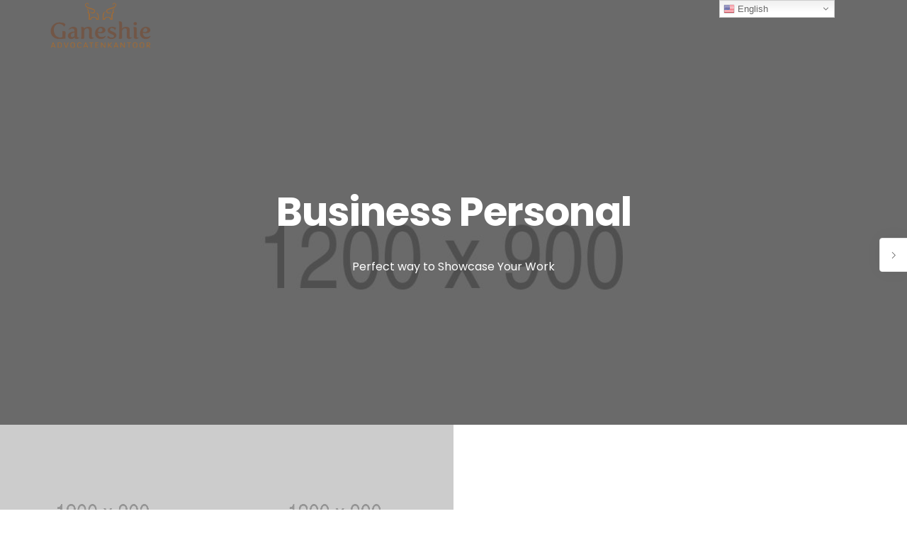

--- FILE ---
content_type: text/html; charset=UTF-8
request_url: https://advocatenkantoorganeshie.nl/portfolio/business-personal/
body_size: 14945
content:
<!doctype html>
<html lang="en-US">
<head>
	<meta charset="UTF-8">
	<meta name="viewport" content="width=device-width, initial-scale=1.0">
	<title>Business Personal &#8211; Advocatenkantoor Ganeshie</title>
<meta name='robots' content='max-image-preview:large' />
<link rel='dns-prefetch' href='//fonts.googleapis.com' />
<link rel="alternate" type="application/rss+xml" title="Advocatenkantoor Ganeshie &raquo; Feed" href="https://advocatenkantoorganeshie.nl/feed/" />
<link rel="alternate" type="application/rss+xml" title="Advocatenkantoor Ganeshie &raquo; Comments Feed" href="https://advocatenkantoorganeshie.nl/comments/feed/" />
<script type="text/javascript">
/* <![CDATA[ */
window._wpemojiSettings = {"baseUrl":"https:\/\/s.w.org\/images\/core\/emoji\/14.0.0\/72x72\/","ext":".png","svgUrl":"https:\/\/s.w.org\/images\/core\/emoji\/14.0.0\/svg\/","svgExt":".svg","source":{"concatemoji":"https:\/\/advocatenkantoorganeshie.nl\/wp-includes\/js\/wp-emoji-release.min.js?ver=6.4.7"}};
/*! This file is auto-generated */
!function(i,n){var o,s,e;function c(e){try{var t={supportTests:e,timestamp:(new Date).valueOf()};sessionStorage.setItem(o,JSON.stringify(t))}catch(e){}}function p(e,t,n){e.clearRect(0,0,e.canvas.width,e.canvas.height),e.fillText(t,0,0);var t=new Uint32Array(e.getImageData(0,0,e.canvas.width,e.canvas.height).data),r=(e.clearRect(0,0,e.canvas.width,e.canvas.height),e.fillText(n,0,0),new Uint32Array(e.getImageData(0,0,e.canvas.width,e.canvas.height).data));return t.every(function(e,t){return e===r[t]})}function u(e,t,n){switch(t){case"flag":return n(e,"\ud83c\udff3\ufe0f\u200d\u26a7\ufe0f","\ud83c\udff3\ufe0f\u200b\u26a7\ufe0f")?!1:!n(e,"\ud83c\uddfa\ud83c\uddf3","\ud83c\uddfa\u200b\ud83c\uddf3")&&!n(e,"\ud83c\udff4\udb40\udc67\udb40\udc62\udb40\udc65\udb40\udc6e\udb40\udc67\udb40\udc7f","\ud83c\udff4\u200b\udb40\udc67\u200b\udb40\udc62\u200b\udb40\udc65\u200b\udb40\udc6e\u200b\udb40\udc67\u200b\udb40\udc7f");case"emoji":return!n(e,"\ud83e\udef1\ud83c\udffb\u200d\ud83e\udef2\ud83c\udfff","\ud83e\udef1\ud83c\udffb\u200b\ud83e\udef2\ud83c\udfff")}return!1}function f(e,t,n){var r="undefined"!=typeof WorkerGlobalScope&&self instanceof WorkerGlobalScope?new OffscreenCanvas(300,150):i.createElement("canvas"),a=r.getContext("2d",{willReadFrequently:!0}),o=(a.textBaseline="top",a.font="600 32px Arial",{});return e.forEach(function(e){o[e]=t(a,e,n)}),o}function t(e){var t=i.createElement("script");t.src=e,t.defer=!0,i.head.appendChild(t)}"undefined"!=typeof Promise&&(o="wpEmojiSettingsSupports",s=["flag","emoji"],n.supports={everything:!0,everythingExceptFlag:!0},e=new Promise(function(e){i.addEventListener("DOMContentLoaded",e,{once:!0})}),new Promise(function(t){var n=function(){try{var e=JSON.parse(sessionStorage.getItem(o));if("object"==typeof e&&"number"==typeof e.timestamp&&(new Date).valueOf()<e.timestamp+604800&&"object"==typeof e.supportTests)return e.supportTests}catch(e){}return null}();if(!n){if("undefined"!=typeof Worker&&"undefined"!=typeof OffscreenCanvas&&"undefined"!=typeof URL&&URL.createObjectURL&&"undefined"!=typeof Blob)try{var e="postMessage("+f.toString()+"("+[JSON.stringify(s),u.toString(),p.toString()].join(",")+"));",r=new Blob([e],{type:"text/javascript"}),a=new Worker(URL.createObjectURL(r),{name:"wpTestEmojiSupports"});return void(a.onmessage=function(e){c(n=e.data),a.terminate(),t(n)})}catch(e){}c(n=f(s,u,p))}t(n)}).then(function(e){for(var t in e)n.supports[t]=e[t],n.supports.everything=n.supports.everything&&n.supports[t],"flag"!==t&&(n.supports.everythingExceptFlag=n.supports.everythingExceptFlag&&n.supports[t]);n.supports.everythingExceptFlag=n.supports.everythingExceptFlag&&!n.supports.flag,n.DOMReady=!1,n.readyCallback=function(){n.DOMReady=!0}}).then(function(){return e}).then(function(){var e;n.supports.everything||(n.readyCallback(),(e=n.source||{}).concatemoji?t(e.concatemoji):e.wpemoji&&e.twemoji&&(t(e.twemoji),t(e.wpemoji)))}))}((window,document),window._wpemojiSettings);
/* ]]> */
</script>

<link rel='stylesheet' id='gtranslate-style-css' href='https://advocatenkantoorganeshie.nl/wp-content/plugins/gtranslate/gtranslate-style16.css?ver=6.4.7' type='text/css' media='all' />
<style id='wp-emoji-styles-inline-css' type='text/css'>

	img.wp-smiley, img.emoji {
		display: inline !important;
		border: none !important;
		box-shadow: none !important;
		height: 1em !important;
		width: 1em !important;
		margin: 0 0.07em !important;
		vertical-align: -0.1em !important;
		background: none !important;
		padding: 0 !important;
	}
</style>
<link rel='stylesheet' id='wp-block-library-css' href='https://advocatenkantoorganeshie.nl/wp-includes/css/dist/block-library/style.min.css?ver=6.4.7' type='text/css' media='all' />
<style id='wp-block-library-theme-inline-css' type='text/css'>
.wp-block-audio figcaption{color:#555;font-size:13px;text-align:center}.is-dark-theme .wp-block-audio figcaption{color:hsla(0,0%,100%,.65)}.wp-block-audio{margin:0 0 1em}.wp-block-code{border:1px solid #ccc;border-radius:4px;font-family:Menlo,Consolas,monaco,monospace;padding:.8em 1em}.wp-block-embed figcaption{color:#555;font-size:13px;text-align:center}.is-dark-theme .wp-block-embed figcaption{color:hsla(0,0%,100%,.65)}.wp-block-embed{margin:0 0 1em}.blocks-gallery-caption{color:#555;font-size:13px;text-align:center}.is-dark-theme .blocks-gallery-caption{color:hsla(0,0%,100%,.65)}.wp-block-image figcaption{color:#555;font-size:13px;text-align:center}.is-dark-theme .wp-block-image figcaption{color:hsla(0,0%,100%,.65)}.wp-block-image{margin:0 0 1em}.wp-block-pullquote{border-bottom:4px solid;border-top:4px solid;color:currentColor;margin-bottom:1.75em}.wp-block-pullquote cite,.wp-block-pullquote footer,.wp-block-pullquote__citation{color:currentColor;font-size:.8125em;font-style:normal;text-transform:uppercase}.wp-block-quote{border-left:.25em solid;margin:0 0 1.75em;padding-left:1em}.wp-block-quote cite,.wp-block-quote footer{color:currentColor;font-size:.8125em;font-style:normal;position:relative}.wp-block-quote.has-text-align-right{border-left:none;border-right:.25em solid;padding-left:0;padding-right:1em}.wp-block-quote.has-text-align-center{border:none;padding-left:0}.wp-block-quote.is-large,.wp-block-quote.is-style-large,.wp-block-quote.is-style-plain{border:none}.wp-block-search .wp-block-search__label{font-weight:700}.wp-block-search__button{border:1px solid #ccc;padding:.375em .625em}:where(.wp-block-group.has-background){padding:1.25em 2.375em}.wp-block-separator.has-css-opacity{opacity:.4}.wp-block-separator{border:none;border-bottom:2px solid;margin-left:auto;margin-right:auto}.wp-block-separator.has-alpha-channel-opacity{opacity:1}.wp-block-separator:not(.is-style-wide):not(.is-style-dots){width:100px}.wp-block-separator.has-background:not(.is-style-dots){border-bottom:none;height:1px}.wp-block-separator.has-background:not(.is-style-wide):not(.is-style-dots){height:2px}.wp-block-table{margin:0 0 1em}.wp-block-table td,.wp-block-table th{word-break:normal}.wp-block-table figcaption{color:#555;font-size:13px;text-align:center}.is-dark-theme .wp-block-table figcaption{color:hsla(0,0%,100%,.65)}.wp-block-video figcaption{color:#555;font-size:13px;text-align:center}.is-dark-theme .wp-block-video figcaption{color:hsla(0,0%,100%,.65)}.wp-block-video{margin:0 0 1em}.wp-block-template-part.has-background{margin-bottom:0;margin-top:0;padding:1.25em 2.375em}
</style>
<style id='classic-theme-styles-inline-css' type='text/css'>
/*! This file is auto-generated */
.wp-block-button__link{color:#fff;background-color:#32373c;border-radius:9999px;box-shadow:none;text-decoration:none;padding:calc(.667em + 2px) calc(1.333em + 2px);font-size:1.125em}.wp-block-file__button{background:#32373c;color:#fff;text-decoration:none}
</style>
<style id='global-styles-inline-css' type='text/css'>
body{--wp--preset--color--black: #000000;--wp--preset--color--cyan-bluish-gray: #abb8c3;--wp--preset--color--white: #ffffff;--wp--preset--color--pale-pink: #f78da7;--wp--preset--color--vivid-red: #cf2e2e;--wp--preset--color--luminous-vivid-orange: #ff6900;--wp--preset--color--luminous-vivid-amber: #fcb900;--wp--preset--color--light-green-cyan: #7bdcb5;--wp--preset--color--vivid-green-cyan: #00d084;--wp--preset--color--pale-cyan-blue: #8ed1fc;--wp--preset--color--vivid-cyan-blue: #0693e3;--wp--preset--color--vivid-purple: #9b51e0;--wp--preset--color--primary-color: #49c5b6;--wp--preset--color--dark-color: #222;--wp--preset--gradient--vivid-cyan-blue-to-vivid-purple: linear-gradient(135deg,rgba(6,147,227,1) 0%,rgb(155,81,224) 100%);--wp--preset--gradient--light-green-cyan-to-vivid-green-cyan: linear-gradient(135deg,rgb(122,220,180) 0%,rgb(0,208,130) 100%);--wp--preset--gradient--luminous-vivid-amber-to-luminous-vivid-orange: linear-gradient(135deg,rgba(252,185,0,1) 0%,rgba(255,105,0,1) 100%);--wp--preset--gradient--luminous-vivid-orange-to-vivid-red: linear-gradient(135deg,rgba(255,105,0,1) 0%,rgb(207,46,46) 100%);--wp--preset--gradient--very-light-gray-to-cyan-bluish-gray: linear-gradient(135deg,rgb(238,238,238) 0%,rgb(169,184,195) 100%);--wp--preset--gradient--cool-to-warm-spectrum: linear-gradient(135deg,rgb(74,234,220) 0%,rgb(151,120,209) 20%,rgb(207,42,186) 40%,rgb(238,44,130) 60%,rgb(251,105,98) 80%,rgb(254,248,76) 100%);--wp--preset--gradient--blush-light-purple: linear-gradient(135deg,rgb(255,206,236) 0%,rgb(152,150,240) 100%);--wp--preset--gradient--blush-bordeaux: linear-gradient(135deg,rgb(254,205,165) 0%,rgb(254,45,45) 50%,rgb(107,0,62) 100%);--wp--preset--gradient--luminous-dusk: linear-gradient(135deg,rgb(255,203,112) 0%,rgb(199,81,192) 50%,rgb(65,88,208) 100%);--wp--preset--gradient--pale-ocean: linear-gradient(135deg,rgb(255,245,203) 0%,rgb(182,227,212) 50%,rgb(51,167,181) 100%);--wp--preset--gradient--electric-grass: linear-gradient(135deg,rgb(202,248,128) 0%,rgb(113,206,126) 100%);--wp--preset--gradient--midnight: linear-gradient(135deg,rgb(2,3,129) 0%,rgb(40,116,252) 100%);--wp--preset--font-size--small: 13px;--wp--preset--font-size--medium: 20px;--wp--preset--font-size--large: 36px;--wp--preset--font-size--x-large: 42px;--wp--preset--spacing--20: 0.44rem;--wp--preset--spacing--30: 0.67rem;--wp--preset--spacing--40: 1rem;--wp--preset--spacing--50: 1.5rem;--wp--preset--spacing--60: 2.25rem;--wp--preset--spacing--70: 3.38rem;--wp--preset--spacing--80: 5.06rem;--wp--preset--shadow--natural: 6px 6px 9px rgba(0, 0, 0, 0.2);--wp--preset--shadow--deep: 12px 12px 50px rgba(0, 0, 0, 0.4);--wp--preset--shadow--sharp: 6px 6px 0px rgba(0, 0, 0, 0.2);--wp--preset--shadow--outlined: 6px 6px 0px -3px rgba(255, 255, 255, 1), 6px 6px rgba(0, 0, 0, 1);--wp--preset--shadow--crisp: 6px 6px 0px rgba(0, 0, 0, 1);}:where(.is-layout-flex){gap: 0.5em;}:where(.is-layout-grid){gap: 0.5em;}body .is-layout-flow > .alignleft{float: left;margin-inline-start: 0;margin-inline-end: 2em;}body .is-layout-flow > .alignright{float: right;margin-inline-start: 2em;margin-inline-end: 0;}body .is-layout-flow > .aligncenter{margin-left: auto !important;margin-right: auto !important;}body .is-layout-constrained > .alignleft{float: left;margin-inline-start: 0;margin-inline-end: 2em;}body .is-layout-constrained > .alignright{float: right;margin-inline-start: 2em;margin-inline-end: 0;}body .is-layout-constrained > .aligncenter{margin-left: auto !important;margin-right: auto !important;}body .is-layout-constrained > :where(:not(.alignleft):not(.alignright):not(.alignfull)){max-width: var(--wp--style--global--content-size);margin-left: auto !important;margin-right: auto !important;}body .is-layout-constrained > .alignwide{max-width: var(--wp--style--global--wide-size);}body .is-layout-flex{display: flex;}body .is-layout-flex{flex-wrap: wrap;align-items: center;}body .is-layout-flex > *{margin: 0;}body .is-layout-grid{display: grid;}body .is-layout-grid > *{margin: 0;}:where(.wp-block-columns.is-layout-flex){gap: 2em;}:where(.wp-block-columns.is-layout-grid){gap: 2em;}:where(.wp-block-post-template.is-layout-flex){gap: 1.25em;}:where(.wp-block-post-template.is-layout-grid){gap: 1.25em;}.has-black-color{color: var(--wp--preset--color--black) !important;}.has-cyan-bluish-gray-color{color: var(--wp--preset--color--cyan-bluish-gray) !important;}.has-white-color{color: var(--wp--preset--color--white) !important;}.has-pale-pink-color{color: var(--wp--preset--color--pale-pink) !important;}.has-vivid-red-color{color: var(--wp--preset--color--vivid-red) !important;}.has-luminous-vivid-orange-color{color: var(--wp--preset--color--luminous-vivid-orange) !important;}.has-luminous-vivid-amber-color{color: var(--wp--preset--color--luminous-vivid-amber) !important;}.has-light-green-cyan-color{color: var(--wp--preset--color--light-green-cyan) !important;}.has-vivid-green-cyan-color{color: var(--wp--preset--color--vivid-green-cyan) !important;}.has-pale-cyan-blue-color{color: var(--wp--preset--color--pale-cyan-blue) !important;}.has-vivid-cyan-blue-color{color: var(--wp--preset--color--vivid-cyan-blue) !important;}.has-vivid-purple-color{color: var(--wp--preset--color--vivid-purple) !important;}.has-black-background-color{background-color: var(--wp--preset--color--black) !important;}.has-cyan-bluish-gray-background-color{background-color: var(--wp--preset--color--cyan-bluish-gray) !important;}.has-white-background-color{background-color: var(--wp--preset--color--white) !important;}.has-pale-pink-background-color{background-color: var(--wp--preset--color--pale-pink) !important;}.has-vivid-red-background-color{background-color: var(--wp--preset--color--vivid-red) !important;}.has-luminous-vivid-orange-background-color{background-color: var(--wp--preset--color--luminous-vivid-orange) !important;}.has-luminous-vivid-amber-background-color{background-color: var(--wp--preset--color--luminous-vivid-amber) !important;}.has-light-green-cyan-background-color{background-color: var(--wp--preset--color--light-green-cyan) !important;}.has-vivid-green-cyan-background-color{background-color: var(--wp--preset--color--vivid-green-cyan) !important;}.has-pale-cyan-blue-background-color{background-color: var(--wp--preset--color--pale-cyan-blue) !important;}.has-vivid-cyan-blue-background-color{background-color: var(--wp--preset--color--vivid-cyan-blue) !important;}.has-vivid-purple-background-color{background-color: var(--wp--preset--color--vivid-purple) !important;}.has-black-border-color{border-color: var(--wp--preset--color--black) !important;}.has-cyan-bluish-gray-border-color{border-color: var(--wp--preset--color--cyan-bluish-gray) !important;}.has-white-border-color{border-color: var(--wp--preset--color--white) !important;}.has-pale-pink-border-color{border-color: var(--wp--preset--color--pale-pink) !important;}.has-vivid-red-border-color{border-color: var(--wp--preset--color--vivid-red) !important;}.has-luminous-vivid-orange-border-color{border-color: var(--wp--preset--color--luminous-vivid-orange) !important;}.has-luminous-vivid-amber-border-color{border-color: var(--wp--preset--color--luminous-vivid-amber) !important;}.has-light-green-cyan-border-color{border-color: var(--wp--preset--color--light-green-cyan) !important;}.has-vivid-green-cyan-border-color{border-color: var(--wp--preset--color--vivid-green-cyan) !important;}.has-pale-cyan-blue-border-color{border-color: var(--wp--preset--color--pale-cyan-blue) !important;}.has-vivid-cyan-blue-border-color{border-color: var(--wp--preset--color--vivid-cyan-blue) !important;}.has-vivid-purple-border-color{border-color: var(--wp--preset--color--vivid-purple) !important;}.has-vivid-cyan-blue-to-vivid-purple-gradient-background{background: var(--wp--preset--gradient--vivid-cyan-blue-to-vivid-purple) !important;}.has-light-green-cyan-to-vivid-green-cyan-gradient-background{background: var(--wp--preset--gradient--light-green-cyan-to-vivid-green-cyan) !important;}.has-luminous-vivid-amber-to-luminous-vivid-orange-gradient-background{background: var(--wp--preset--gradient--luminous-vivid-amber-to-luminous-vivid-orange) !important;}.has-luminous-vivid-orange-to-vivid-red-gradient-background{background: var(--wp--preset--gradient--luminous-vivid-orange-to-vivid-red) !important;}.has-very-light-gray-to-cyan-bluish-gray-gradient-background{background: var(--wp--preset--gradient--very-light-gray-to-cyan-bluish-gray) !important;}.has-cool-to-warm-spectrum-gradient-background{background: var(--wp--preset--gradient--cool-to-warm-spectrum) !important;}.has-blush-light-purple-gradient-background{background: var(--wp--preset--gradient--blush-light-purple) !important;}.has-blush-bordeaux-gradient-background{background: var(--wp--preset--gradient--blush-bordeaux) !important;}.has-luminous-dusk-gradient-background{background: var(--wp--preset--gradient--luminous-dusk) !important;}.has-pale-ocean-gradient-background{background: var(--wp--preset--gradient--pale-ocean) !important;}.has-electric-grass-gradient-background{background: var(--wp--preset--gradient--electric-grass) !important;}.has-midnight-gradient-background{background: var(--wp--preset--gradient--midnight) !important;}.has-small-font-size{font-size: var(--wp--preset--font-size--small) !important;}.has-medium-font-size{font-size: var(--wp--preset--font-size--medium) !important;}.has-large-font-size{font-size: var(--wp--preset--font-size--large) !important;}.has-x-large-font-size{font-size: var(--wp--preset--font-size--x-large) !important;}
.wp-block-navigation a:where(:not(.wp-element-button)){color: inherit;}
:where(.wp-block-post-template.is-layout-flex){gap: 1.25em;}:where(.wp-block-post-template.is-layout-grid){gap: 1.25em;}
:where(.wp-block-columns.is-layout-flex){gap: 2em;}:where(.wp-block-columns.is-layout-grid){gap: 2em;}
.wp-block-pullquote{font-size: 1.5em;line-height: 1.6;}
</style>
<link rel='stylesheet' id='contact-form-7-css' href='https://advocatenkantoorganeshie.nl/wp-content/plugins/contact-form-7/includes/css/styles.css?ver=5.5.6.1' type='text/css' media='all' />
<link rel='stylesheet' id='rs-plugin-settings-css' href='https://advocatenkantoorganeshie.nl/wp-content/plugins/revslider/public/assets/css/rs6.css?ver=6.4.3' type='text/css' media='all' />
<style id='rs-plugin-settings-inline-css' type='text/css'>
#rs-demo-id {}
</style>
<link rel='stylesheet' id='js_composer_front-css' href='https://advocatenkantoorganeshie.nl/wp-content/plugins/js_composer/assets/css/js_composer.min.css?ver=6.9.0' type='text/css' media='all' />
<link rel='stylesheet' id='navian-google-fonts-css' href='//fonts.googleapis.com/css?family=Poppins%3A400%2C100%2C300%2C400%2C400italic%2C600%2C700%7CPoppins%3A500%2C100%2C300%2C400%2C400italic%2C600%2C700%7CPoppins%3A600%2C100%2C300%2C400%2C400italic%2C600%2C700%7CRoboto%3A400%2C100%2C300%2C400%2C400italic%2C600%2C700%7CPoppins%3A500%2C100%2C300%2C400%2C400italic%2C600%2C700%7COpen+Sans%3A400&#038;subset=latin%2Clatin-ext&#038;ver=6.4.7' type='text/css' media='all' />
<link rel='stylesheet' id='navian-libs-css' href='https://advocatenkantoorganeshie.nl/wp-content/themes/navian/assets/css/libs.css?ver=6.4.7' type='text/css' media='all' />
<link rel='stylesheet' id='navian-theme-styles-css' href='https://advocatenkantoorganeshie.nl/wp-content/uploads/wp-less-cache/navian-theme-styles.css?ver=1769358552' type='text/css' media='all' />
<link rel='stylesheet' id='navian-style-css' href='https://advocatenkantoorganeshie.nl/wp-content/themes/navian/style.css?ver=6.4.7' type='text/css' media='all' />
<style id='navian-style-inline-css' type='text/css'>
@media (max-width: 990px){.nav-container nav .nav-utility {display: none!important;}}
</style>
<script type="text/javascript" src="https://advocatenkantoorganeshie.nl/wp-includes/js/jquery/jquery.min.js?ver=3.7.1" id="jquery-core-js"></script>
<script type="text/javascript" src="https://advocatenkantoorganeshie.nl/wp-includes/js/jquery/jquery-migrate.min.js?ver=3.4.1" id="jquery-migrate-js"></script>
<script type="text/javascript" src="https://advocatenkantoorganeshie.nl/wp-content/plugins/revslider/public/assets/js/rbtools.min.js?ver=6.4.3" id="tp-tools-js"></script>
<script type="text/javascript" src="https://advocatenkantoorganeshie.nl/wp-content/plugins/revslider/public/assets/js/rs6.min.js?ver=6.4.3" id="revmin-js"></script>
<link rel="https://api.w.org/" href="https://advocatenkantoorganeshie.nl/wp-json/" /><link rel="EditURI" type="application/rsd+xml" title="RSD" href="https://advocatenkantoorganeshie.nl/xmlrpc.php?rsd" />
<meta name="generator" content="WordPress 6.4.7" />
<link rel="canonical" href="https://advocatenkantoorganeshie.nl/portfolio/business-personal/" />
<link rel='shortlink' href='https://advocatenkantoorganeshie.nl/?p=2446' />
<link rel="alternate" type="application/json+oembed" href="https://advocatenkantoorganeshie.nl/wp-json/oembed/1.0/embed?url=https%3A%2F%2Fadvocatenkantoorganeshie.nl%2Fportfolio%2Fbusiness-personal%2F" />
<link rel="alternate" type="text/xml+oembed" href="https://advocatenkantoorganeshie.nl/wp-json/oembed/1.0/embed?url=https%3A%2F%2Fadvocatenkantoorganeshie.nl%2Fportfolio%2Fbusiness-personal%2F&#038;format=xml" />
<meta name="generator" content="Powered by WPBakery Page Builder - drag and drop page builder for WordPress."/>
<meta name="generator" content="Powered by Slider Revolution 6.4.3 - responsive, Mobile-Friendly Slider Plugin for WordPress with comfortable drag and drop interface." />
<script type="text/javascript">function setREVStartSize(e){
			//window.requestAnimationFrame(function() {				 
				window.RSIW = window.RSIW===undefined ? window.innerWidth : window.RSIW;	
				window.RSIH = window.RSIH===undefined ? window.innerHeight : window.RSIH;	
				try {								
					var pw = document.getElementById(e.c).parentNode.offsetWidth,
						newh;
					pw = pw===0 || isNaN(pw) ? window.RSIW : pw;
					e.tabw = e.tabw===undefined ? 0 : parseInt(e.tabw);
					e.thumbw = e.thumbw===undefined ? 0 : parseInt(e.thumbw);
					e.tabh = e.tabh===undefined ? 0 : parseInt(e.tabh);
					e.thumbh = e.thumbh===undefined ? 0 : parseInt(e.thumbh);
					e.tabhide = e.tabhide===undefined ? 0 : parseInt(e.tabhide);
					e.thumbhide = e.thumbhide===undefined ? 0 : parseInt(e.thumbhide);
					e.mh = e.mh===undefined || e.mh=="" || e.mh==="auto" ? 0 : parseInt(e.mh,0);		
					if(e.layout==="fullscreen" || e.l==="fullscreen") 						
						newh = Math.max(e.mh,window.RSIH);					
					else{					
						e.gw = Array.isArray(e.gw) ? e.gw : [e.gw];
						for (var i in e.rl) if (e.gw[i]===undefined || e.gw[i]===0) e.gw[i] = e.gw[i-1];					
						e.gh = e.el===undefined || e.el==="" || (Array.isArray(e.el) && e.el.length==0)? e.gh : e.el;
						e.gh = Array.isArray(e.gh) ? e.gh : [e.gh];
						for (var i in e.rl) if (e.gh[i]===undefined || e.gh[i]===0) e.gh[i] = e.gh[i-1];
											
						var nl = new Array(e.rl.length),
							ix = 0,						
							sl;					
						e.tabw = e.tabhide>=pw ? 0 : e.tabw;
						e.thumbw = e.thumbhide>=pw ? 0 : e.thumbw;
						e.tabh = e.tabhide>=pw ? 0 : e.tabh;
						e.thumbh = e.thumbhide>=pw ? 0 : e.thumbh;					
						for (var i in e.rl) nl[i] = e.rl[i]<window.RSIW ? 0 : e.rl[i];
						sl = nl[0];									
						for (var i in nl) if (sl>nl[i] && nl[i]>0) { sl = nl[i]; ix=i;}															
						var m = pw>(e.gw[ix]+e.tabw+e.thumbw) ? 1 : (pw-(e.tabw+e.thumbw)) / (e.gw[ix]);					
						newh =  (e.gh[ix] * m) + (e.tabh + e.thumbh);
					}				
					if(window.rs_init_css===undefined) window.rs_init_css = document.head.appendChild(document.createElement("style"));					
					document.getElementById(e.c).height = newh+"px";
					window.rs_init_css.innerHTML += "#"+e.c+"_wrapper { height: "+newh+"px }";				
				} catch(e){
					console.log("Failure at Presize of Slider:" + e)
				}					   
			//});
		  };</script>
<style type="text/css" data-type="vc_shortcodes-custom-css">.vc_custom_1491208652442{padding-bottom: 55px !important;}.vc_custom_1491204619876{padding-bottom: 55px !important;}.vc_custom_1529944950153{background-image: url(http://demo.themelogi.com/navian/wp-content/uploads_dummy/2018/05/olu-eletu.jpg?id=7316) !important;}</style><noscript><style> .wpb_animate_when_almost_visible { opacity: 1; }</style></noscript></head>
<body class="portfolio-template-default single single-portfolio postid-2446 normal-layout normal-container menu-effect-line  wpb-js-composer js-comp-ver-6.9.0 vc_responsive">
			<div class="nav-container full-menu hide-header-text">
    <nav class="transparent absolute">
    	<div class="nav-bar container container-sm-full">
    <div class="module left">
        <a class="header-logo" href="https://advocatenkantoorganeshie.nl/">
                        <img class="logo logo-light" alt="Advocatenkantoor Ganeshie" src="//advocatenkantoorganeshie.nl/wp-content/uploads/2021/04/Logo_png_website_avg_@1x_276x128_190321.png" srcset="//advocatenkantoorganeshie.nl/wp-content/uploads/2021/04/Logo_png_website_avg_@1x_276x128_190321.png 1x, https://advocatenkantoorganeshie.nl/wp-content/uploads/2021/04/Logo_png_website_shjaam_retina@2x.png 2x" />
            <img class="logo logo-dark" alt="Advocatenkantoor Ganeshie" src="//advocatenkantoorganeshie.nl/wp-content/uploads/2021/04/Logo_png_website_avg_@1x_276x128_190321.png" srcset="//advocatenkantoorganeshie.nl/wp-content/uploads/2021/04/Logo_png_website_avg_@1x_276x128_190321.png 1x, https://advocatenkantoorganeshie.nl/wp-content/uploads/2021/04/Logo_png_website_shjaam_retina@2x.png 2x" />
                    </a>
    </div>
    <div class="module widget-wrap mobile-toggle right visible-sm visible-xs">
        <i class="ti-menu"></i>
    </div>
    <div class="module-group right">
        <div class="module left">
                    </div>
		    </div>
</div>    </nav>
</div>	<div class="main-container"><section class="page-title page-title-large-center image-bg overlay parallax"><div class="background-content"><img width="1200" height="900" src="https://advocatenkantoorganeshie.nl/wp-content/uploads/2017/03/12-business-personal-cards.jpg" class="background-image" alt="page-header" decoding="async" fetchpriority="high" srcset="https://advocatenkantoorganeshie.nl/wp-content/uploads/2017/03/12-business-personal-cards.jpg 1200w, https://advocatenkantoorganeshie.nl/wp-content/uploads/2017/03/12-business-personal-cards-600x450.jpg 600w, https://advocatenkantoorganeshie.nl/wp-content/uploads/2017/03/12-business-personal-cards-300x225.jpg 300w, https://advocatenkantoorganeshie.nl/wp-content/uploads/2017/03/12-business-personal-cards-1024x768.jpg 1024w, https://advocatenkantoorganeshie.nl/wp-content/uploads/2017/03/12-business-personal-cards-768x576.jpg 768w" sizes="(max-width: 1200px) 100vw, 1200px" /><div style="" class="background-overlay"></div></div>
							<div class="container"><div class="row"><div class="col-lg-10 col-sm-12 col-lg-offset-1 text-center">
								
					        	<h1 class="heading-title">Business Personal</h1>
					        	<p class="lead mb0">Perfect way to Showcase Your Work</p>
					        	
							</div></div></div></section><div class="tlg-page-wrapper">
	<a id="home" href="#"></a>
	<div class="vc_row wpb_row vc_row-fluid text-center bg-light pt0 not-equal not-color vc_custom_1491208652442"><div class=""><div class="row "><div class="wpb_column vc_column_container vc_col-sm-12"><div class="vc_column-inner"><div class="wpb_wrapper">
	<div class="wpb_text_column wpb_content_element " >
		<div class="wpb_wrapper">
			<div class="lightbox-gallery lightbox-fullwidth mt16 mt0-vc fourth-thumbs" data-gallery-title="Business Personal"><ul><li class="project">
		    	    					<a href="https://advocatenkantoorganeshie.nl/wp-content/uploads/2017/03/12-business-personal-cards.jpg" data-lightbox="true" data-title="Multiple Business">
		    	    						<div class="image-box hover-meta zoom-hover text-center">
											    <img decoding="async" src="https://advocatenkantoorganeshie.nl/wp-content/uploads/2017/03/12-business-personal-cards.jpg" alt="gallery-item" />
											    <span class="overlay-default"></span>
											    <div class="meta-caption">
											    	<h3 class="color-white to-top mb0 bold">Multiple Business</h3>
											    	<h4 class="color-white to-top-after"></h4>
											    	<i class="ti-search circled-icon to-top-after-after"></i>
											    </div>
											</div>
		    	    	        		</a>
		    	    	        	</li><li class="project">
		    	    					<a href="https://advocatenkantoorganeshie.nl/wp-content/uploads/2017/03/11-realistic-business-cards.jpg" data-lightbox="true" data-title="Logo Card">
		    	    						<div class="image-box hover-meta zoom-hover text-center">
											    <img decoding="async" src="https://advocatenkantoorganeshie.nl/wp-content/uploads/2017/03/11-realistic-business-cards.jpg" alt="gallery-item" />
											    <span class="overlay-default"></span>
											    <div class="meta-caption">
											    	<h3 class="color-white to-top mb0 bold">Logo Card</h3>
											    	<h4 class="color-white to-top-after"></h4>
											    	<i class="ti-search circled-icon to-top-after-after"></i>
											    </div>
											</div>
		    	    	        		</a>
		    	    	        	</li></ul></div>

		</div>
	</div>
</div></div></div></div></div></div><section class="vc_row wpb_row vc_row-fluid bg-light not-equal not-color vc_custom_1491204619876"><div class=" container "><div class="row "><div class="wpb_column vc_column_container vc_col-sm-4"><div class="vc_column-inner"><div class="wpb_wrapper">
	<div class="wpb_text_column wpb_content_element " >
		<div class="wpb_wrapper">
			<p><strong>Assembly and Glue Up</strong></p>
<p>How to accurately install hinges and add a shop-made ebony lift in part six of our live video workshop on about box making.</p>

		</div>
	</div>

	<div class="wpb_text_column wpb_content_element " >
		<div class="wpb_wrapper">
			<p><strong>Dorian Inc</strong>.<br />
Since 2017</p>

		</div>
	</div>
<div class=" text-"><a  id="btn-69764c660631e" class="btn-text    btn-sm-sm" href= "#" target="_self" >Project Live Preview</a></div></div></div></div><div class="wpb_column vc_column_container vc_col-sm-4"><div class="vc_column-inner"><div class="wpb_wrapper">
	<div class="wpb_text_column wpb_content_element " >
		<div class="wpb_wrapper">
			<p><strong>Top and Bottom Panels</strong></p>
<p>How to make floating panels to accommodate seasonal wood movement. It&#8217;s episode four in our video series on box making.</p>

		</div>
	</div>

	<div class="wpb_text_column wpb_content_element " >
		<div class="wpb_wrapper">
			<p>We work with clients big and small across a range of sectors and we utilise all forms of media to get your name out there in a way that&#8217;s right for you. We believe that analysis of your company and your promotional needs.</p>

		</div>
	</div>
</div></div></div><div class="wpb_column vc_column_container vc_col-sm-4"><div class="vc_column-inner"><div class="wpb_wrapper">
	<div class="wpb_text_column wpb_content_element " >
		<div class="wpb_wrapper">
			<p><strong>Tight-Fitting Trays</strong></p>
<p>A tried and true finish for a box. Learn about applying it in the final segment of our video workshop on boxmaking.</p>

		</div>
	</div>
<div class=" icon_title_list-content icon-list"><ul class="icon_title_list"><li><span class="inline-block mb8 mr-15"><i style="color:#f6653c;" class="ti-package circle-icon list-icon inline-block"></i></span><span >Premium, modern and sophisticated.</span></li><li><span class="inline-block mb8 mr-15"><i style="color:#22d5c2;" class="ti-check circle-icon list-icon inline-block"></i></span><span >Designed in amazing style.</span></li><li><span class="inline-block mb8 mr-15"><i style="color:#2ac4ea;" class="ti-cloud circle-icon list-icon inline-block"></i></span><span >Premium, modern and sophisticated.</span></li><li><span class="inline-block mb8 mr-15"><i style="color:#36c5bf;" class="ti-time circle-icon list-icon inline-block"></i></span><span >Suitable for every use.</span></li></ul></div></div></div></div></div></div></section><section class="vc_row wpb_row vc_row-fluid bg-secondary not-equal not-color"><div class=" container "><div class="row "><div class="wpb_column vc_column_container vc_col-sm-12"><div class="vc_column-inner"><div class="wpb_wrapper"><p class="lead">Sorry, but nothing matched your search. Please try again with some different keywords.</p>
<form class="search-form" method="get" id="searchform" action="https://advocatenkantoorganeshie.nl/">
	<input type="text" id="s2" class="mb0" name="s" value="" placeholder="Search..." autocomplete="off" autocapitalize="off" spellcheck="false" />
	<input type="submit" value="Search" class="btn">
	<span class="search__info">Type and hit enter to search</span>
</form></div></div></div></div></div></section><section class="vc_row wpb_row vc_row-fluid bg-primary not-equal not-color vc_custom_1529944950153 vc_row-has-fill image-bg z-index overlay parallax"><div class="background-content"><img decoding="async" alt="background" class="background-image" src="http://demo.themelogi.com/navian/wp-content/uploads_dummy/2018/05/olu-eletu.jpg?id=7316" /><div  class="background-overlay"></div></div><div class=" container "><div class="row "><div class="wpb_column vc_column_container vc_col-sm-12"><div class="vc_column-inner"><div class="wpb_wrapper"><div class="display-table action-box"><div class="display-cell display-none-sm display-icon"><i  class="fade-color ms-text ti-angle-right icon"></i></div>
					<div class="display-cell text-center-sm">
						<h2  class="maintitle">Let's create something great together</h2>
						<p  class="mb0">Make contact, send us a compliment or start a project</p>
					</div>
					<div class="display-cell text-center-sm text-right"><a  id="btn-69764c6606e5d" class="btn btn-flat  btn-sm-sm text-center mr-0 mb0 mt-xs-24" href= "#" target="_self" >Start a Project</a></div>
				</div></div></div></div></div></div></section>
<div class="clearfix"></div><div class="page-nav mobile-hide">
				<a class="nav-next" href="https://advocatenkantoorganeshie.nl/portfolio/realistic-cards/">
			<div class="nav-control"><i class="ti-angle-right"></i></div>
			<div class="nav-title">
				<div class="nav-name">Realistic Cards</div>
				<div class="subtitle">Motion Graphic</div>
			</div>
		</a>
	</div><section class="p0 m0 bg-secondary">
            <div class="projects-bottom-nav">
            <div class="row">
                <div class="col-sm-6 left-btn-part pt120 pb120">
                                    </div>
                <div class="col-sm-6 right-btn-part pt120 pb120">
                                        <a href="https://advocatenkantoorganeshie.nl/portfolio/realistic-cards/">
                        <div class="background-content"><img src="https://advocatenkantoorganeshie.nl/wp-content/uploads/2017/03/11-realistic-business-cards.jpg" alt="Realistic Cards" /></div>                        <span class="overlay-default"></span>
                        <div class="middle-holder right">
                            <div class="title">
                                <h5 class="mb32"><i class="ti-plus"></i></h5>
                                <h3 class="color-white">Realistic Cards</h3>
                            </div>
                        </div>
                    </a>
                                    </div>
            </div>
        </div>
    </section>
</div>
							<div class="back-to-top"><a href="#" rel="nofollow">Back to top of page</a></div>
			</div><!--END: main-container-->
	<div class="pswp" tabindex="-1" role="dialog" aria-hidden="true">
    <div class="pswp__bg"></div>
    <div class="pswp__scroll-wrap">
        <div class="pswp__container"><div class="pswp__item"></div><div class="pswp__item"></div><div class="pswp__item"></div></div>
        <div class="pswp__ui pswp__ui--hidden">
            <div class="pswp__top-bar">
                <div class="pswp__counter"></div>
                <button class="pswp__button pswp__button--close" title="Close (Esc)"></button>
                <button class="pswp__button pswp__button--share" title="Share"></button>
                <button class="pswp__button pswp__button--fs" title="Toggle fullscreen"></button>
                <button class="pswp__button pswp__button--zoom" title="Zoom in/out"></button>
                <div class="pswp__preloader"><div class="pswp__preloader__icn"><div class="pswp__preloader__cut"><div class="pswp__preloader__donut"></div></div></div></div>
            </div>
            <div class="pswp__share-modal pswp__share-modal--hidden pswp__single-tap"><div class="pswp__share-tooltip"></div></div>
            <button class="pswp__button pswp__button--arrow--left" title="Previous (arrow left)"></button>
            <button class="pswp__button pswp__button--arrow--right" title="Next (arrow right)"></button>
            <div class="pswp__caption"><div class="pswp__caption__center"></div></div>
        </div>
    </div>
</div>	<div style="position:fixed;top:0px;right:8%;z-index:999999;" id="gtranslate_wrapper"><!-- GTranslate: https://gtranslate.io/ -->
<style>
.switcher {font-family:Arial;font-size:10pt;text-align:left;cursor:pointer;overflow:hidden;width:163px;line-height:17px;}
.switcher a {text-decoration:none;display:block;font-size:10pt;-webkit-box-sizing:content-box;-moz-box-sizing:content-box;box-sizing:content-box;}
.switcher a img {vertical-align:middle;display:inline;border:0;padding:0;margin:0;opacity:0.8;}
.switcher a:hover img {opacity:1;}
.switcher .selected {background:#fff linear-gradient(180deg, #efefef 0%, #fff 70%);position:relative;z-index:9999;}
.switcher .selected a {border:1px solid #ccc;color:#666;padding:3px 5px;width:151px;}
.switcher .selected a:after {height:16px;display:inline-block;position:absolute;right:5px;width:15px;background-position:50%;background-size:7px;background-image:url("data:image/svg+xml;utf8,<svg xmlns='http://www.w3.org/2000/svg' width='16' height='16' viewBox='0 0 285 285'><path d='M282 76.5l-14.2-14.3a9 9 0 0 0-13.1 0L142.5 174.4 30.3 62.2a9 9 0 0 0-13.2 0L3 76.5a9 9 0 0 0 0 13.1l133 133a9 9 0 0 0 13.1 0l133-133a9 9 0 0 0 0-13z' style='fill:%23666'/></svg>");background-repeat:no-repeat;content:""!important;transition:all .2s;}
.switcher .selected a.open:after {-webkit-transform: rotate(-180deg);transform:rotate(-180deg);}
.switcher .selected a:hover {background:#fff}
.switcher .option {position:relative;z-index:9998;border-left:1px solid #ccc;border-right:1px solid #ccc;border-bottom:1px solid #ccc;background-color:#eee;display:none;width:161px;max-height:198px;-webkit-box-sizing:content-box;-moz-box-sizing:content-box;box-sizing:content-box;overflow-y:auto;overflow-x:hidden;}
.switcher .option a {color:#000;padding:3px 5px;}
.switcher .option a:hover {background:#fff;}
.switcher .option a.selected {background:#fff;}
#selected_lang_name {float: none;}
.l_name {float: none !important;margin: 0;}
.switcher .option::-webkit-scrollbar-track{-webkit-box-shadow:inset 0 0 3px rgba(0,0,0,0.3);border-radius:5px;background-color:#f5f5f5;}
.switcher .option::-webkit-scrollbar {width:5px;}
.switcher .option::-webkit-scrollbar-thumb {border-radius:5px;-webkit-box-shadow: inset 0 0 3px rgba(0,0,0,.3);background-color:#888;}
</style>
<div class="switcher notranslate">
<div class="selected">
<a href="#" onclick="return false;"><img src="//advocatenkantoorganeshie.nl/wp-content/plugins/gtranslate/flags/16/nl.png" height="16" width="16" alt="nl" /> Nederlands</a>
</div>
<div class="option">
<a href="#" onclick="doGTranslate('nl|nl');jQuery('div.switcher div.selected a').html(jQuery(this).html());return false;" title="Nederlands" class="nturl selected"><img data-gt-lazy-src="//advocatenkantoorganeshie.nl/wp-content/plugins/gtranslate/flags/16/nl.png" height="16" width="16" alt="nl" /> Nederlands</a><a href="#" onclick="doGTranslate('nl|en');jQuery('div.switcher div.selected a').html(jQuery(this).html());return false;" title="English" class="nturl"><img data-gt-lazy-src="//advocatenkantoorganeshie.nl/wp-content/plugins/gtranslate/flags/16/en-us.png" height="16" width="16" alt="en" /> English</a><a href="#" onclick="doGTranslate('nl|fr');jQuery('div.switcher div.selected a').html(jQuery(this).html());return false;" title="Français" class="nturl"><img data-gt-lazy-src="//advocatenkantoorganeshie.nl/wp-content/plugins/gtranslate/flags/16/fr.png" height="16" width="16" alt="fr" /> Français</a><a href="#" onclick="doGTranslate('nl|de');jQuery('div.switcher div.selected a').html(jQuery(this).html());return false;" title="Deutsch" class="nturl"><img data-gt-lazy-src="//advocatenkantoorganeshie.nl/wp-content/plugins/gtranslate/flags/16/de.png" height="16" width="16" alt="de" /> Deutsch</a><a href="#" onclick="doGTranslate('nl|hi');jQuery('div.switcher div.selected a').html(jQuery(this).html());return false;" title="हिन्दी" class="nturl"><img data-gt-lazy-src="//advocatenkantoorganeshie.nl/wp-content/plugins/gtranslate/flags/16/hi.png" height="16" width="16" alt="hi" /> हिन्दी</a><a href="#" onclick="doGTranslate('nl|es');jQuery('div.switcher div.selected a').html(jQuery(this).html());return false;" title="Español" class="nturl"><img data-gt-lazy-src="//advocatenkantoorganeshie.nl/wp-content/plugins/gtranslate/flags/16/es.png" height="16" width="16" alt="es" /> Español</a></div>
</div>
<script>
jQuery('.switcher .selected').click(function() {jQuery('.switcher .option a img').each(function() {if(!jQuery(this)[0].hasAttribute('src'))jQuery(this).attr('src', jQuery(this).attr('data-gt-lazy-src'))});if(!(jQuery('.switcher .option').is(':visible'))) {jQuery('.switcher .option').stop(true,true).delay(100).slideDown(500);jQuery('.switcher .selected a').toggleClass('open')}});
jQuery('.switcher .option').bind('mousewheel', function(e) {var options = jQuery('.switcher .option');if(options.is(':visible'))options.scrollTop(options.scrollTop() - e.originalEvent.wheelDelta);return false;});
jQuery('body').not('.switcher').click(function(e) {if(jQuery('.switcher .option').is(':visible') && e.target != jQuery('.switcher .option').get(0)) {jQuery('.switcher .option').stop(true,true).delay(100).slideUp(500);jQuery('.switcher .selected a').toggleClass('open')}});
</script>
<style>
#goog-gt-tt {display:none !important;}
.goog-te-banner-frame {display:none !important;}
.goog-te-menu-value:hover {text-decoration:none !important;}
.goog-text-highlight {background-color:transparent !important;box-shadow:none !important;}
body {top:0 !important;}
#google_translate_element2 {display:none!important;}
</style>

<div id="google_translate_element2"></div>
<script>
function googleTranslateElementInit2() {new google.translate.TranslateElement({pageLanguage: 'nl',autoDisplay: false}, 'google_translate_element2');}
</script><script src="//translate.google.com/translate_a/element.js?cb=googleTranslateElementInit2"></script>


<script>
function GTranslateGetCurrentLang() {var keyValue = document['cookie'].match('(^|;) ?googtrans=([^;]*)(;|$)');return keyValue ? keyValue[2].split('/')[2] : null;}
function GTranslateFireEvent(element,event){try{if(document.createEventObject){var evt=document.createEventObject();element.fireEvent('on'+event,evt)}else{var evt=document.createEvent('HTMLEvents');evt.initEvent(event,true,true);element.dispatchEvent(evt)}}catch(e){}}
function doGTranslate(lang_pair){if(lang_pair.value)lang_pair=lang_pair.value;if(lang_pair=='')return;var lang=lang_pair.split('|')[1];if(GTranslateGetCurrentLang() == null && lang == lang_pair.split('|')[0])return;var teCombo;var sel=document.getElementsByTagName('select');for(var i=0;i<sel.length;i++)if(sel[i].className.indexOf('goog-te-combo')!=-1){teCombo=sel[i];break;}if(document.getElementById('google_translate_element2')==null||document.getElementById('google_translate_element2').innerHTML.length==0||teCombo.length==0||teCombo.innerHTML.length==0){setTimeout(function(){doGTranslate(lang_pair)},500)}else{teCombo.value=lang;GTranslateFireEvent(teCombo,'change');GTranslateFireEvent(teCombo,'change')}}
if(GTranslateGetCurrentLang() != null)jQuery(document).ready(function() {var lang_html = jQuery('div.switcher div.option').find('img[alt="'+GTranslateGetCurrentLang()+'"]').parent().html();if(typeof lang_html != 'undefined')jQuery('div.switcher div.selected a').html(lang_html.replace('data-gt-lazy-', ''));});
</script>
<script>(function gt_jquery_ready() {if(!window.jQuery||!jQuery.fn.click) return setTimeout(gt_jquery_ready, 20);jQuery(document).ready(function() {var allowed_languages = ["nl","en","fr","de","hi","es"];var accept_language = navigator.language.toLowerCase() || navigator.userLanguage.toLowerCase();switch(accept_language) {case 'zh-cn': var preferred_language = 'zh-CN'; break;case 'zh': var preferred_language = 'zh-CN'; break;case 'zh-tw': var preferred_language = 'zh-TW'; break;case 'zh-hk': var preferred_language = 'zh-TW'; break;case 'he': var preferred_language = 'iw'; break;default: var preferred_language = accept_language.substr(0, 2); break;}if(preferred_language != 'nl' && GTranslateGetCurrentLang() == null && document.cookie.match('gt_auto_switch') == null && allowed_languages.indexOf(preferred_language) >= 0){doGTranslate('nl|'+preferred_language);document.cookie = 'gt_auto_switch=1; expires=Thu, 05 Dec 2030 08:08:08 UTC; path=/;';var lang_html = jQuery('div.switcher div.option').find('img[alt="'+preferred_language+'"]').parent().html();if(typeof lang_html != 'undefined')jQuery('div.switcher div.selected a').html(lang_html.replace('data-gt-lazy-', ''));}});})();</script></div><script type="text/html" id="wpb-modifications"></script><script type="text/javascript" src="https://advocatenkantoorganeshie.nl/wp-includes/js/dist/vendor/wp-polyfill-inert.min.js?ver=3.1.2" id="wp-polyfill-inert-js"></script>
<script type="text/javascript" src="https://advocatenkantoorganeshie.nl/wp-includes/js/dist/vendor/regenerator-runtime.min.js?ver=0.14.0" id="regenerator-runtime-js"></script>
<script type="text/javascript" src="https://advocatenkantoorganeshie.nl/wp-includes/js/dist/vendor/wp-polyfill.min.js?ver=3.15.0" id="wp-polyfill-js"></script>
<script type="text/javascript" id="contact-form-7-js-extra">
/* <![CDATA[ */
var wpcf7 = {"api":{"root":"https:\/\/advocatenkantoorganeshie.nl\/wp-json\/","namespace":"contact-form-7\/v1"},"cached":"1"};
/* ]]> */
</script>
<script type="text/javascript" src="https://advocatenkantoorganeshie.nl/wp-content/plugins/contact-form-7/includes/js/index.js?ver=5.5.6.1" id="contact-form-7-js"></script>
<script type="text/javascript" src="https://advocatenkantoorganeshie.nl/wp-content/themes/navian/assets/js/bootstrap.js?ver=6.4.7" id="bootstrap-js"></script>
<script type="text/javascript" src="https://advocatenkantoorganeshie.nl/wp-includes/js/imagesloaded.min.js?ver=5.0.0" id="imagesloaded-js"></script>
<script type="text/javascript" src="https://advocatenkantoorganeshie.nl/wp-includes/js/masonry.min.js?ver=4.2.2" id="masonry-js"></script>
<script type="text/javascript" src="https://advocatenkantoorganeshie.nl/wp-content/themes/navian/assets/js/lib/jquery.equalHeights.js?ver=6.4.7" id="jquery-equalheights-js"></script>
<script type="text/javascript" src="https://advocatenkantoorganeshie.nl/wp-content/themes/navian/assets/js/lib/jquery.smooth-scroll.js?ver=6.4.7" id="jquery-smooth-scroll-js"></script>
<script type="text/javascript" src="https://advocatenkantoorganeshie.nl/wp-content/themes/navian/assets/js/lib/owl.carousel.js?ver=6.4.7" id="owl-carousel-js"></script>
<script type="text/javascript" src="https://advocatenkantoorganeshie.nl/wp-content/themes/navian/assets/js/lib/jquery.flexslider.js?ver=6.4.7" id="jquery-flexslider-js"></script>
<script type="text/javascript" src="https://advocatenkantoorganeshie.nl/wp-content/themes/navian/assets/js/lib/flickr.js?ver=6.4.7" id="flickr-js"></script>
<script type="text/javascript" src="https://advocatenkantoorganeshie.nl/wp-content/themes/navian/assets/js/lib/jsparallax.js?ver=6.4.7" id="jsparallax-js"></script>
<script type="text/javascript" src="https://advocatenkantoorganeshie.nl/wp-content/themes/navian/assets/js/lib/waypoint.js?ver=6.4.7" id="waypoint-js"></script>
<script type="text/javascript" src="https://advocatenkantoorganeshie.nl/wp-content/themes/navian/assets/js/lib/jquery.counterup.js?ver=6.4.7" id="jquery-counterup-js"></script>
<script type="text/javascript" src="https://advocatenkantoorganeshie.nl/wp-content/themes/navian/assets/js/lib/lightbox.js?ver=6.4.7" id="lightbox-js"></script>
<script type="text/javascript" src="https://advocatenkantoorganeshie.nl/wp-content/themes/navian/assets/js/lib/jquery.mb.YTPlayer.js?ver=6.4.7" id="jquery-mb-ytplayer-js"></script>
<script type="text/javascript" src="https://advocatenkantoorganeshie.nl/wp-content/themes/navian/assets/js/lib/jquery.countdown.js?ver=6.4.7" id="jquery-countdown-js"></script>
<script type="text/javascript" src="https://advocatenkantoorganeshie.nl/wp-content/themes/navian/assets/js/lib/fluidvids.js?ver=6.4.7" id="fluidvids-js"></script>
<script type="text/javascript" src="https://advocatenkantoorganeshie.nl/wp-content/themes/navian/assets/js/lib/jquery.mCustomScrollbar.js?ver=6.4.7" id="jquery-mcustomscrollbar-js"></script>
<script type="text/javascript" src="https://advocatenkantoorganeshie.nl/wp-content/themes/navian/assets/js/lib/modernizr.js?ver=6.4.7" id="modernizr-js"></script>
<script type="text/javascript" src="https://advocatenkantoorganeshie.nl/wp-content/themes/navian/assets/js/lib/classie.js?ver=6.4.7" id="classie-js"></script>
<script type="text/javascript" src="https://advocatenkantoorganeshie.nl/wp-content/themes/navian/assets/js/lib/animOnScroll.js?ver=6.4.7" id="animonscroll-js"></script>
<script type="text/javascript" src="https://advocatenkantoorganeshie.nl/wp-content/themes/navian/assets/js/lib/gmap3.js?ver=6.4.7" id="gmap3-js"></script>
<script type="text/javascript" src="https://advocatenkantoorganeshie.nl/wp-content/plugins/js_composer/assets/lib/bower/isotope/dist/isotope.pkgd.min.js?ver=6.9.0" id="isotope-js"></script>
<script type="text/javascript" src="https://advocatenkantoorganeshie.nl/wp-content/themes/navian/assets/js/lib/jquery.photoswipe.js?ver=6.4.7" id="jquery-photoswipe-js"></script>
<script type="text/javascript" src="https://advocatenkantoorganeshie.nl/wp-content/themes/navian/assets/js/lib/iscroll.js?ver=6.4.7" id="iscroll-js"></script>
<script type="text/javascript" src="https://advocatenkantoorganeshie.nl/wp-content/themes/navian/assets/js/lib/fullpage.js?ver=6.4.7" id="fullpage-js"></script>
<script type="text/javascript" id="navian-scripts-js-extra">
/* <![CDATA[ */
var wp_data = {"navian_ajax_url":"https:\/\/advocatenkantoorganeshie.nl\/wp-admin\/admin-ajax.php","navian_menu_height":"72","navian_menu_open":"yes"};
/* ]]> */
</script>
<script type="text/javascript" src="https://advocatenkantoorganeshie.nl/wp-content/themes/navian/assets/js/scripts.js?ver=6.4.7" id="navian-scripts-js"></script>
<script type="text/javascript" id="wpb_composer_front_js-js-extra">
/* <![CDATA[ */
var vcData = {"currentTheme":{"slug":"navian"}};
/* ]]> */
</script>
<script type="text/javascript" src="https://advocatenkantoorganeshie.nl/wp-content/plugins/js_composer/assets/js/dist/js_composer_front.min.js?ver=6.9.0" id="wpb_composer_front_js-js"></script>
</body>
</html>

<!-- Page cached by LiteSpeed Cache 7.6.2 on 2026-01-25 17:01:26 -->

--- FILE ---
content_type: text/css
request_url: https://advocatenkantoorganeshie.nl/wp-content/uploads/wp-less-cache/navian-theme-styles.css?ver=1769358552
body_size: 54370
content:
body{font-size:16px;line-height:28px;background-color:#fff;font-family:Poppins, arial, sans-serif;color:#616a66;font-weight:400;font-style:normal;}body.loading{overflow-y:hidden;}body.boxed-layout .main-container{overflow:hidden;background-color:#fff;}@media (min-width: 991px){body.boxed-layout:not(.site-scrolled) nav:not(.absolute){position:absolute;}}section,footer{padding:72px 0;margin-bottom:0 !important;position:relative;}section.section-small,footer.section-small{padding:36px 0;}section.image-bg,section.video-bg,div.image-bg,div.video-bg{overflow:hidden;}section.image-bg,div.image-bg{background-image:none !important;}.tlg-page-wrapper > a[id="home"] + div.vc_row .vc_col-sm-12 .vc_column-inner{padding:0;}@media all and (max-width: 768px){section{padding:40px 0;}}#main-content,.main-content{padding-top:90px;padding-bottom:90px;z-index:1;}@media (min-width: 991px){.sidebar-right #main-content,.sidebar-right .main-content{padding-right:40px;}.sidebar-left #main-content,.sidebar-left .main-content{padding-left:40px;}}#sidebar,.main-sidebar{padding-top:90px !important;padding-bottom:90px !important;padding-left:0;padding-right:15px;position:relative;}.sidebar-left #sidebar,.sidebar-left .main-sidebar{padding-left:15px;padding-right:0;}#sidebar a,.main-sidebar a{color:#000 !important;}#sidebar a:hover,.main-sidebar a:hover{color:#49c5b6 !important;}@media all and (max-width: 990px){#sidebar,.main-sidebar,#main-content,.main-content{padding-top:40px;}}.single-post .bg-secondary{background:#fafafa;}.single-post #main-content{padding-bottom:0;}.single-post .main-content{padding-top:60px;padding-left:0;padding-right:0;}.single-post .main-content.bg-secondary{background:#f7f7f7;}.bg-secondary-light{background:#fafafa !important;}.droid-font-force{font-family:'Playfair Display', serif;}.badge-warning a span.label{background-color:rgba(213,37,23,0.5) !important;}.badge-success a span.label{background-color:rgba(66,168,15,0.5) !important;}.badge-danger a span.label{background-color:#eb4c49 !important;}.badge-primary a span.label{background-color:#49c5b6 !important;}.badge-info a span.label{background-color:#65c74e !important;}.badge-hot a span.label{background-color:#f96f39 !important;}.badge-gray a span.label{background-color:#8b8b92 !important;}.badge-sky a span.label{background-color:#00bcd4 !important;}.primary-color-icon{transition:all .25s ease-in-out;-webkit-transition:all .25s ease-in-out;-moz-transition:all .25s ease-in-out;}.primary-color,.primary-color a,.primary-color-hover:hover,.primary-color-hover:hover a,.primary-color-icon i.icon-text,.primary-color-icon-hover:hover i.icon-text{color:#49c5b6 !important;}.primary-bgcolor-icon i.icon-text{background-color:#49c5b6;border-color:#49c5b6;}.text-color{color:#616a66 !important;}.color-hover{color:inherit;transition:all .25s ease-in-out;-webkit-transition:all .25s ease-in-out;-moz-transition:all .25s ease-in-out;}.color-hover:hover,.color-hover:focus{color:#49c5b6 !important;}.gray-hover,.gray-color p{color:#b1b7bd;}.gray-hover:hover,.gray-color p:hover{color:#252525;}.dark-color,.dark-color p{color:#252525 !important;}.dark-hover{color:#252525;transition:all .3s ease-in-out;-webkit-transition:all .3s ease-in-out;-moz-transition:all .3s ease-in-out;}.dark-hover:hover{color:#49c5b6;}.dark-hover-a a{color:#252525;transition:all .3s ease-in-out;-webkit-transition:all .3s ease-in-out;-moz-transition:all .3s ease-in-out;}.dark-hover-a a:hover{color:#49c5b6;}.bg-graydark .textwidget .underline-hover,.bg-dark .textwidget .underline-hover{border-bottom:1px solid #444;color:rgba(255,255,255,0.8) !important;}.bg-graydark .textwidget .underline-hover:hover,.bg-dark .textwidget .underline-hover:hover{color:#fff !important;border-bottom-color:#fff;}.btn-header.btn{padding:10px 28px;line-height:1.5em;display:inline-block !important;}.btn-header.btn span{font-family:'Playfair Display', serif;font-weight:300;}.btn-header.btn img{margin:-2px 5px 0px 0px;}.btn.active.focus,.btn.active:focus,.btn.focus,.btn.focus:active,.btn:active:focus,.btn:focus{outline:0;}.disable-select{-webkit-touch-callout:none;-webkit-user-select:none;-khtml-user-select:none;-moz-user-select:none;-ms-user-select:none;user-select:none;}.vertical-alignment{position:relative;top:50%;transform:translateY(-50%);-webkit-transform:translateY(-50%);-moz-transform:translateY(-50%);z-index:2;}.vertical-alignment .vc_column-inner{display:flex;justify-content:center;align-content:center;flex-direction:column;height:100% !important;}.align-bottom-overlay{position:absolute;bottom:0;margin:0 auto;left:0;right:0;z-index:2;padding:50px;background:rgba(10,10,10,0.5);}@media (max-width: 768px){.align-bottom-overlay{padding:8px;}}.align-bottom{position:absolute;bottom:55px;margin:0 auto;left:0;right:0;z-index:2;}.align-top{position:absolute;top:45px;margin:0 auto;left:0;right:0;z-index:2;}.blockquote-link.dark-hover-a a{font-size:22px;line-height:40px;color:#49c5b6;}.blockquote-link.dark-hover-a a:hover{color:#252525;}blockquote.blockquote.blockquote-link{background-color:#49c5b6 !important;}.blockquote-link-img blockquote.blockquote.blockquote-link{background-color:transparent !important;}blockquote.blockquote.blockquote-link a{font-size:22px;line-height:40px;color:#fff !important;}blockquote.blockquote.blockquote-link p,blockquote.blockquote.blockquote-link p em{color:#fff;}.blockquote,blockquote{text-align:left;}.blockquote:before,blockquote:before{position:absolute;left:45px;top:30px;}blockquote.twitter-tweet{font-size:16px;border-left:none;}blockquote:not(.blockquote-link):not(.twitter-tweet){border:none !important;font-size:16px;line-height:1.6;margin:0 0 1.5em;padding:35px 40px 35px 105px !important;background:#49c5b6;color:#fff;transition:all .7s cubic-bezier(.2,1,.22,1);-webkit-transition:all .7s cubic-bezier(.2,1,.22,1);border-radius:0;perspective:1000px;-webkit-perspective:1000px;box-shadow:0px 1px 3px rgba(0,0,0,0.08);}blockquote:not(.blockquote-link):not(.twitter-tweet):before,blockquote:not(.blockquote-link):not(.twitter-tweet) p,blockquote:not(.blockquote-link):not(.twitter-tweet) p em{color:#fff;}blockquote:not(.blockquote-link):not(.twitter-tweet).transparent{background-color:transparent;font-size:20px;box-shadow:none;}blockquote.blockquote.blockquote-quote{color:#fff;}blockquote:not(.blockquote-link):not(.twitter-tweet):before,blockquote.blockquote.blockquote-quote:before{content:"\f10d";font-family:FontAwesome;display:block;margin:0;font-size:32px;color:inherit;}blockquote:not(.blockquote-link):not(.twitter-tweet) a,blockquote.blockquote.blockquote-quote a{color:#fff !important;}blockquote:not(.blockquote-link):not(.twitter-tweet) cite,blockquote.blockquote.blockquote-quote cite{padding-top:24px;}blockquote:not(.blockquote-link):not(.twitter-tweet) cite,blockquote:not(.blockquote-link):not(.twitter-tweet) cite a,blockquote.blockquote.blockquote-quote cite,blockquote.blockquote.blockquote-quote cite a{font-family:Poppins, Helvetica;font-style:normal !important;display:block;color:rgba(255,255,255,0.95);font-weight:600;line-height:30px;font-size:20px;}blockquote:not(.blockquote-link):not(.twitter-tweet).blockquote-line,blockquote.blockquote.blockquote-quote.blockquote-line{background:#f9f9f9;color:#252525;line-height:1.5789;border-left:5px solid #49c5b6 !important;box-shadow:none;font-size:19px;border-radius:0;margin:40px 0;padding:27px 30px !important;}blockquote:not(.blockquote-link):not(.twitter-tweet).blockquote-line:before,blockquote.blockquote.blockquote-quote.blockquote-line:before{display:none;}blockquote:not(.blockquote-link):not(.twitter-tweet).blockquote-line p,blockquote:not(.blockquote-link):not(.twitter-tweet).blockquote-line p em,blockquote.blockquote.blockquote-quote.blockquote-line p,blockquote.blockquote.blockquote-quote.blockquote-line p em{color:#252525 !important;}blockquote:not(.blockquote-link):not(.twitter-tweet).blockquote-line cite,blockquote.blockquote.blockquote-quote.blockquote-line cite{color:#49c5b6;text-transform:none;font-weight:500;font-size:15px;margin-top:14px;padding:0;display:block;}.bg-dark blockquote:not(.blockquote-link):not(.twitter-tweet).blockquote-line,.bg-dark blockquote.blockquote.blockquote-quote.blockquote-line{color:#fff;}.bg-dark blockquote:not(.blockquote-link):not(.twitter-tweet).blockquote-line cite,.bg-dark blockquote.blockquote.blockquote-quote.blockquote-line cite{color:#fff;}a:hover blockquote:not(.blockquote-link):not(.twitter-tweet){background-color:#0c0c0c !important;}@media (max-width: 480px){blockquote:not(.blockquote-link):not(.twitter-tweet){font-size:15px !important;line-height:28px !important;padding:20px;}}blockquote p{margin-bottom:0 !important;}blockquote .author{font-size:12px;display:block;float:right;margin-top:16px;}blockquote.blockquote.blockquote-link{z-index:2;border:none !important;padding-top:0;position:relative;padding:50px 40px !important;transition:all .7s cubic-bezier(.2,1,.22,1);-webkit-transition:all .7s cubic-bezier(.2,1,.22,1);border-radius:4px;perspective:1000px;-webkit-perspective:1000px;box-shadow:0px 1px 3px rgba(0,0,0,0.08);}blockquote.blockquote.blockquote-link span{padding-top:30px;font-family:Poppins, Helvetica;font-style:normal !important;display:block;font-size:16px;font-style:normal;line-height:22px;}blockquote.blockquote:not(.blockquote-link):not(.twitter-tweet){padding-right:0 !important;}blockquote.blockquote,blockquote.blockquote2{background:transparent !important;color:#252525 !important;box-shadow:none !important;}blockquote.blockquote p,blockquote.blockquote p em,blockquote.blockquote2 p,blockquote.blockquote2 p em{color:#252525 !important;}blockquote.blockquote cite,blockquote.blockquote cite a,blockquote.blockquote2 cite,blockquote.blockquote2 cite a{color:#252525 !important;}.color-white blockquote.blockquote,.bg-dark blockquote.blockquote,.bg-graydark blockquote.blockquote,.bg-primary blockquote.blockquote,.image-bg blockquote.blockquote,.color-white blockquote.blockquote2,.bg-dark blockquote.blockquote2,.bg-graydark blockquote.blockquote2,.bg-primary blockquote.blockquote2,.image-bg blockquote.blockquote2{color:#fff !important;}.color-white blockquote.blockquote cite,.color-white blockquote.blockquote cite a,.bg-dark blockquote.blockquote cite,.bg-dark blockquote.blockquote cite a,.bg-graydark blockquote.blockquote cite,.bg-graydark blockquote.blockquote cite a,.bg-primary blockquote.blockquote cite,.bg-primary blockquote.blockquote cite a,.image-bg blockquote.blockquote cite,.image-bg blockquote.blockquote cite a,.color-white blockquote.blockquote2 cite,.color-white blockquote.blockquote2 cite a,.bg-dark blockquote.blockquote2 cite,.bg-dark blockquote.blockquote2 cite a,.bg-graydark blockquote.blockquote2 cite,.bg-graydark blockquote.blockquote2 cite a,.bg-primary blockquote.blockquote2 cite,.bg-primary blockquote.blockquote2 cite a,.image-bg blockquote.blockquote2 cite,.image-bg blockquote.blockquote2 cite a{color:rgba(255,255,255,0.95) !important;}.color-white blockquote.blockquote:before,.bg-dark blockquote.blockquote:before,.bg-graydark blockquote.blockquote:before,.bg-primary blockquote.blockquote:before,.image-bg blockquote.blockquote:before,.color-white blockquote.blockquote2:before,.bg-dark blockquote.blockquote2:before,.bg-graydark blockquote.blockquote2:before,.bg-primary blockquote.blockquote2:before,.image-bg blockquote.blockquote2:before{border-color:rgba(255,255,255,0.4) !important;}blockquote.blockquote:before,blockquote.blockquote2:before{color:#49c5b6 !important;}blockquote.blockquote2{background-color:#f7f7f7 !important;}.bg-secondary blockquote.blockquote2,.post-content blockquote.blockquote2{background-color:transparent;}.blockquote-link-img{position:relative;overflow:hidden;}.masonry-item .blockquote-link-img{margin:0 !important;}.blockquote-link-img blockquote.blockquote.blockquote-link{color:#fff !important;font-size:22px;line-height:40px;}.blockquote-link-img blockquote.blockquote.blockquote-link a{color:#fff !important;}.blockquote-link-img blockquote.blockquote.blockquote-link:before{color:#fff;background:#49c5b6;width:40px;height:40px;text-align:center;line-height:40px;margin-right:15px;}.blockquote-link-img .background-content{backface-visibility:hidden;-webkit-backface-visibility:hidden;transition:all .7s cubic-bezier(.2,1,.22,1);-webkit-transition:all .7s cubic-bezier(.2,1,.22,1);}.blockquote-link-img:hover .background-content{transform:scale(1.07);-webkit-transform:scale(1.07);-ms-transform:scale(1.07);-moz-transform:scale(1.07);}blockquote.blockquote.blockquote-link:before{content:"\e62d";top:0;color:#fff;font-family:themify;font-size:25px;display:inline-block;border-radius:100px;width:50px;height:auto;margin:0;line-height:1;background-size:cover;}.container .col-sm-4.masonry-item blockquote.blockquote.blockquote-link:before{top:12px;}.masonry-item blockquote.blockquote.blockquote-quote:before{top:15px;}@media all and (max-width: 767px){blockquote{font-size:16px;line-height:32px;}}.number{font-family:Poppins, Helvetica;letter-spacing:1px;}.number2{font-family:'Open Sans', Helvetica;}.number-list .icon,.icon-list .number{display:none;}.droid-text{font-family:Poppins, 'Droid Serif', serif;color:#b1b7bd;}.maintitle{font-size:26px;line-height:34px;}.subtitle{font-family:Poppins, 'Droid Serif', serif;color:#999;font-size:16px;}.color-white .subtitle,.bg-dark .subtitle,.bg-graydark .subtitle,.bg-primary .subtitle{color:#fff !important;opacity:.7;}.h6-u{letter-spacing:1px;font-weight:500;}.uppercase-force{text-transform:uppercase !important;}.uppercase{font-weight:400;text-transform:uppercase;}.capitalize{text-transform:capitalize;}.label{text-transform:uppercase;font-weight:300;font-family:Roboto;letter-spacing:1px;background:#49c5b6;border-radius:0;padding:6px 12px;font-size:10px;vertical-align:middle;}.middot-divider{padding-right:.25em !important;padding-left:.25em !important;}.middot-divider:after{content:" ";}.middot-divider.dot:after{content:".";}.middot-divider ~ span{padding-right:5px;}@media (max-width: 990px){.icon_title_list{text-align:left;}}.icon-list-large li{font-weight:600;color:#252525;padding:6px 0;}.icon-list-large i{font-size:30px;}.opacity-hover img{transition:0.3s ease;-webkit-transition:0.3s ease;-moz-transition:0.3s ease;}.opacity-hover:hover img{opacity:.85;}.zoom-hover{overflow:hidden;position:relative;}.zoom-hover img{width:100%;display:block;-webkit-backface-visibility:hidden;backface-visibility:hidden;-webkit-transform:scale(1) translateZ(0);transform:scale(1) translateZ(0);-webkit-transition:-webkit-transform .4s ease-in-out;-o-transition:transform .4s ease-in-out;transition:transform .4s ease-in-out;transition:transform .4s ease-in-out, -webkit-transform .4s ease-in-out;}.zoom-hover:hover .intro-image img{transform:scale(1.02);-webkit-transform:scale(1.02);}.zoom-hover .play-button-wrap{color:transparent;top:50%;left:50%;position:absolute;width:66px;height:66px;line-height:66px;margin:0 auto;margin-left:-33px !important;margin-top:-33px !important;display:inline-block;}.zoom-hover .play-button.dark{background-color:#49c5b6 !important;border:none !important;width:60px;height:60px;}.zoom-hover .play-button.dark:before{border-color:transparent transparent transparent #fff;}.zoom-hover.blog-boxed:hover .play-button.dark{transform:scale(1);-webkit-transform:scale(1);}.zoom-hover:hover .play-button.dark{transform:scale(1.1);-webkit-transform:scale(1.1);}.zoom-hover:hover .link-primary-title{color:#49c5b6;}.zoom-hover-deep{overflow:hidden;position:relative;}.zoom-hover-deep .background-content{will-change:transform, filter;-webkit-transform-origin:50% 50%;-ms-transform-origin:50% 50%;transform-origin:50% 50%;transition:transform 16s cubic-bezier(0.215,0.61,0.355,1), filter 1s ease-out 1s, -webkit-filter 1s ease-out 1s;}.zoom-hover-deep:hover .background-content{-webkit-transform:scale(1.18) rotate(0.01deg);-ms-transform:scale(1.18) rotate(0.01deg);transform:scale(1.18) rotate(0.01deg);}.transparent .sub{color:#fff;}.vertical-menu .sub a{transition:all 0s ease-in-out;-webkit-transition:all 0s ease-in-out;-moz-transition:all 0s ease-in-out;}.transparent.offcanvas-dark .sub,.transparent.offcanvas-dark h1.logo{color:#252525 !important;}.menu-line{position:fixed;top:28px;right:18px;width:25px;height:19px;cursor:pointer;overflow:hidden;-webkit-backface-visibility:hidden;backface-visibility:hidden;}.menu-line .menu--line{display:block;position:absolute;height:3px;background:#fff;border-radius:9px;opacity:1;-webkit-transform:rotate(0);transform:rotate(0);}.offcanvas-dark .menu-line .menu--line{background-color:#252525;}.offcanvas-container .menu-line .menu--line{background-color:#252525;}.offcanvas-container.bg-dark .menu-line .menu--line{background-color:#fff;}h1,h2,h3,h4,h5,h6,ul,ol,pre,table,blockquote,input,select,textarea{margin-bottom:24px;margin-top:0;padding:0;}h5,h6{margin-bottom:12px;}h1,h2,h3,h4,h5,h6,.h1,.h2,.h3,.h4,.h5,.h6,.heading-font{-webkit-font-smoothing:antialiased;font-family:Poppins, Arial, Helvetica, sans-serif;text-rendering:optimizeLegibility;}h1,h2,h3,h4,h5,h6,h3 a,.top-subtitle{font-weight:500;font-style:normal;color:#252525;}strong u{font-size:112%;font-weight:600;}@media (min-width: 1280px){.top-subtitle{position:relative;font-weight:300;}.text-center .top-subtitle:before{border-top:1px solid;content:"";height:0;left:auto;position:absolute;right:-10rem;top:50%;width:8rem;}.top-subtitle:after{border-top:1px solid;content:"";height:0;position:absolute;left:-10rem;top:50%;width:8rem;}}.body-font{font-family:Poppins, arial, sans-serif;}@media all and (max-width: 480px){.header-single,.header-slider{padding-left:20px;padding-right:20px;}.header-single.p0,.header-slider.p0{padding-left:20px;padding-right:20px;}}.header-single p a,.header-slider p a{color:inherit;border-bottom:2px solid #b1b7bd;opacity:.7;}.header-single p a:hover,.header-single p a:focus,.header-slider p a:hover,.header-slider p a:focus{color:inherit;}.page-title .col-md-6{width:100%;padding:0;}.page-title .col-md-6.text-right{text-align:left;}.page-title .container > .row{margin-left:0;margin-right:0;}.heading-title{font-size:56px;line-height:1.2;margin-bottom:30px;padding:16px 0 0 0;word-break:break-word;font-weight:bold;letter-spacing:-1px;}.page-title-center .heading-title,.page-title-basic .heading-title{font-size:34px;}@media all and (max-width: 990px){.heading-title{font-size:24px !important;}}@media all and (max-width: 767px){.heading-title{font-size:20px !important;line-height:25px !important;}}.headings-title .section-label .widgettitle{font-weight:500 !important;}.headings-title h2{font-weight:700;font-size:40px;}@media (max-width: 768px){.headings-title h2{font-size:22px;line-height:1.5;}}.header-single .row .display-cell .wpcf7 p.sub,.main-slider .row .display-cell .wpcf7 p.sub{color:#616a66;}.headings-title u,.heading-title-standard u,.heading-title-thin u,.heading-title-bold u,.header-single .lead u,.header-slider .lead u{text-decoration:none;background:linear-gradient(to bottom,rgba(0,0,0,0) 75%,#49c5b6 75%);}.headings-title u a,.heading-title-standard u a,.heading-title-thin u a,.heading-title-bold u a,.header-single .lead u a,.header-slider .lead u a{color:inherit;}.heading-title-standard,.heading-title-thin,.heading-title-bold{font-size:64px;line-height:80px;margin-bottom:24px;}.heading-title-standard span,.heading-title-standard cite,.heading-title-thin span,.heading-title-thin cite,.heading-title-bold span,.heading-title-bold cite{color:#49c5b6;font-style:normal;}.heading-title-standard cite i,.heading-title-thin cite i,.heading-title-bold cite i{font-family:'Playfair Display', serif;}.rev_slider cite,rs-slides cite{font-family:'Playfair Display', serif;color:#49c5b6 !important;}.heading-title-standard{font-weight:300;}.heading-title-thin{font-weight:100;}.heading-title-thin.small{font-size:30px;margin-bottom:12px;}.heading-title-bold{font-weight:700 !important;border-width:0px;padding:0px;}@media all and (max-width: 1024px){.heading-title-standard,.heading-title-thin,.heading-title-bold{font-size:35px !important;line-height:40px !important;}}@media all and (max-width: 767px){.heading-title-standard,.heading-title-thin,.heading-title-bold{font-size:28px !important;line-height:32px !important;padding:0 !important;margin-bottom:16px;}}@media all and (max-width: 640px){.heading-title-standard,.heading-title-thin,.heading-title-bold{font-size:24px !important;line-height:28px !important;padding:0 !important;margin-bottom:8px;}}.heading-subtitle{line-height:33px;border-width:0px;padding:0px;letter-spacing:0px;font-weight:300;font-size:25px;}.lead{font-family:Poppins, 'Droid Serif', serif;color:inherit;font-weight:400;}.color-white .lead,.bg-dark .lead,.bg-graydark .lead,.bg-primary .lead{color:rgba(255,255,255,0.65) !important;}.image-bg .lead{color:#fff !important;}@media all and (max-width: 1024px){.lead{font-size:16px !important;line-height:21px !important;margin-bottom:20px !important;}}@media all and (max-width: 767px){.lead{font-size:15px !important;line-height:19px !important;margin-bottom:10px !important;}}.lead span,.lead cite{color:#49c5b6;font-style:normal;}a,a:focus{color:#49c5b6;cursor:pointer;outline:0;-webkit-transition:all 200ms cubic-bezier(0.785,0.135,0.15,0.86);-moz-transition:all 200ms cubic-bezier(0.785,0.135,0.15,0.86);-o-transition:all 200ms cubic-bezier(0.785,0.135,0.15,0.86);transition:all 200ms cubic-bezier(0.785,0.135,0.15,0.86);}a:hover,a:focus{color:#49c5b6;text-decoration:none;}hr{border-top:7px solid #d2d6d5;clear:both;margin:54px 0;width:40%;}.text-left hr,.text-right hr{margin:30px 0;}.text-center hr{margin-left:auto;margin-right:auto;}.main-slider hr,.header-single hr{border-width:2px;}@media (max-width: 1200px){hr{margin:24px 0;}}@media (max-width: 768px){hr{margin:12px 0;}}pre{border-radius:0;background:#252525;color:#fff;border:none;padding:25px 25px 25px 30px;border-left:5px solid #49c5b6;}button{outline:0;}.button-group{overflow:hidden;}.wpcf7 .button-group input[type="text"],.wpcf7 .button-group input[type="email"]{border-radius:0 !important;padding-left:27px;}@media (max-width: 480px){.wpcf7 .button-group input[type="text"],.wpcf7 .button-group input[type="email"]{border-radius:0 !important;}}.wpcf7 .button-group input[type="submit"]{border-radius:0 !important;}@media (max-width: 480px){.wpcf7 .button-group input[type="submit"]{border-radius:0 !important;}}.button-group input{width:70% !important;float:left;border-radius:0 !important;margin:0 !important;}@media (max-width: 480px){.button-group input{width:100% !important;float:none;border-radius:0 !important;}}.button-group input[type="submit"]{width:30% !important;margin-left:-1px !important;}.button-group input[type="submit"]:hover{-webkit-transform:translate3d(0,0,0);-moz-transform:translate3d(0,0,0);}@media (max-width: 480px){.button-group input[type="submit"]{width:100% !important;border-radius:0 !important;}}.btn:hover{transform:translate3d(0,2px,0);-webkit-transform:translate3d(0,2px,0);-moz-transform:translate3d(0,2px,0);}.group-btn .btn:hover{transform:translate3d(0,0,0);-webkit-transform:translate3d(0,0,0);-moz-transform:translate3d(0,0,0);}.group-btn a[class*="play"] + .btn-text{line-height:66px;display:inline-block;padding-left:15px;}@media (max-width: 460px){.group-btn a[class*="play"] + .btn-text{line-height:1.3;display:block;}}nav .menu >.menu-item-btn >a,nav .offcanvas-menu >.menu-item-btn >a,.btn,.woocommerce #respond input#submit,.woocommerce a.button,.woocommerce button.button,.woocommerce input.button,.woocommerce #respond input#submit.alt,.woocommerce a.button.alt,.woocommerce button.button.alt,.woocommerce input.button.alt,.woocommerce a.added_to_cart,.cart_form,.woocommerce-account .woocommerce .edit,.woocommerce-order-received .woocommerce .edit,.bbpress button[type="submit"],.bbpress input[type="submit"]{font-family:Poppins, Helvetica;font-weight:500;text-transform:none;border:2px solid #49c5b6;display:inline-block;padding:0 30px;height:50px;line-height:48px;font-size:14px;letter-spacing:0;border-radius:4px;color:#49c5b6;text-align:center;transition:all 0.2s ease-in-out;-webkit-transition:all 0.2s ease-in-out;-moz-transition:all 0.2s ease-in-out;margin-right:8px;margin-bottom:24px !important;background:none;}nav .menu >.menu-item-btn >a:not(.static-icon) i,nav .offcanvas-menu >.menu-item-btn >a:not(.static-icon) i,.btn:not(.static-icon) i,.woocommerce #respond input#submit:not(.static-icon) i,.woocommerce a.button:not(.static-icon) i,.woocommerce button.button:not(.static-icon) i,.woocommerce input.button:not(.static-icon) i,.woocommerce #respond input#submit.alt:not(.static-icon) i,.woocommerce a.button.alt:not(.static-icon) i,.woocommerce button.button.alt:not(.static-icon) i,.woocommerce input.button.alt:not(.static-icon) i,.woocommerce a.added_to_cart:not(.static-icon) i,.cart_form:not(.static-icon) i,.woocommerce-account .woocommerce .edit:not(.static-icon) i,.woocommerce-order-received .woocommerce .edit:not(.static-icon) i,.bbpress button[type="submit"]:not(.static-icon) i,.bbpress input[type="submit"]:not(.static-icon) i{font-weight:normal;position:relative;transition:margin-left 0.3s ease-in-out;-webkit-transition:margin-left 0.3s ease-in-out;-moz-transition:margin-left 0.3s ease-in-out;opacity:0 !important;margin-left:0px !important;width:0px !important;min-width:0px !important;display:inline-block !important;}nav .menu >.menu-item-btn >a:not(.static-icon):hover i,nav .offcanvas-menu >.menu-item-btn >a:not(.static-icon):hover i,.btn:not(.static-icon):hover i,.woocommerce #respond input#submit:not(.static-icon):hover i,.woocommerce a.button:not(.static-icon):hover i,.woocommerce button.button:not(.static-icon):hover i,.woocommerce input.button:not(.static-icon):hover i,.woocommerce #respond input#submit.alt:not(.static-icon):hover i,.woocommerce a.button.alt:not(.static-icon):hover i,.woocommerce button.button.alt:not(.static-icon):hover i,.woocommerce input.button.alt:not(.static-icon):hover i,.woocommerce a.added_to_cart:not(.static-icon):hover i,.cart_form:not(.static-icon):hover i,.woocommerce-account .woocommerce .edit:not(.static-icon):hover i,.woocommerce-order-received .woocommerce .edit:not(.static-icon):hover i,.bbpress button[type="submit"]:not(.static-icon):hover i,.bbpress input[type="submit"]:not(.static-icon):hover i{opacity:1 !important;margin-left:15px !important;width:auto !important;}nav .menu >.menu-item-btn >a:hover,nav .offcanvas-menu >.menu-item-btn >a:hover,.btn:hover,.woocommerce #respond input#submit:hover,.woocommerce a.button:hover,.woocommerce button.button:hover,.woocommerce input.button:hover,.woocommerce #respond input#submit.alt:hover,.woocommerce a.button.alt:hover,.woocommerce button.button.alt:hover,.woocommerce input.button.alt:hover,.woocommerce a.added_to_cart:hover,.cart_form:hover,.woocommerce-account .woocommerce .edit:hover,.woocommerce-order-received .woocommerce .edit:hover,.bbpress button[type="submit"]:hover,.bbpress input[type="submit"]:hover{background:#49c5b6;color:#fff;}nav .menu >.menu-item-btn >a.active,nav .offcanvas-menu >.menu-item-btn >a.active,.btn.active,.woocommerce #respond input#submit.active,.woocommerce a.button.active,.woocommerce button.button.active,.woocommerce input.button.active,.woocommerce #respond input#submit.alt.active,.woocommerce a.button.alt.active,.woocommerce button.button.alt.active,.woocommerce input.button.alt.active,.woocommerce a.added_to_cart.active,.cart_form.active,.woocommerce-account .woocommerce .edit.active,.woocommerce-order-received .woocommerce .edit.active,.bbpress button[type="submit"].active,.bbpress input[type="submit"].active{-webkit-box-shadow:none;box-shadow:none;}.btn:before,.btn-new:before{font-family:'themify';speak:none;font-style:normal;font-weight:normal;font-variant:normal;text-transform:none;line-height:1;position:relative;-webkit-font-smoothing:antialiased;width:32px;display:inline-block;text-align:left;}.btn-block{width:100% !important;}.btn-text{display:inline-block;min-width:auto !important;vertical-align:top;padding-top:0;padding-bottom:0;font-size:14px;}@media (max-width: 480px){.btn-text{display:block;}}.btn-text i{font-size:10px;padding-left:5px;transition:all .25s ease-in-out;-webkit-transition:all .25s ease-in-out;-moz-transition:all .25s ease-in-out;}.btn-text:hover i{padding-left:10px;font-size:9px;}.btn-filled.btn-light{background-color:#fff !important;color:#0c0c0c !important;border-color:#fff !important;}.btn-filled.btn-light:hover{background-color:transparent !important;color:#fff !important;border-color:#fff !important;}.btn-filled.btn-dark{background-color:#0c0c0c !important;color:#fff !important;border-color:#0c0c0c !important;}.btn-filled.btn-dark:hover{background-color:#49c5b6 !important;color:#fff !important;border-color:#49c5b6 !important;}nav .menu >.menu-item-btn >a,nav .offcanvas-menu >.menu-item-btn >a{font-size:15px;text-transform:none;}nav .menu >.menu-item-btn >a,nav .offcanvas-menu >.menu-item-btn >a,.btn-filled{background:#49c5b6;color:#fff;}.bg-light nav .menu >.menu-item-btn >a:hover,.bg-secondary nav .menu >.menu-item-btn >a:hover,.bg-light nav .offcanvas-menu >.menu-item-btn >a:hover,.bg-secondary nav .offcanvas-menu >.menu-item-btn >a:hover,.bg-light .btn-filled:hover,.bg-secondary .btn-filled:hover{background-color:#55c9bb;border-color:#55c9bb;color:#fff;}.woocommerce #respond input#submit,.woocommerce a.button,.woocommerce button.button,.woocommerce input.button,.woocommerce #respond input#submit.alt,.woocommerce a.button.alt,.woocommerce button.button.alt,.woocommerce input.button.alt,.woocommerce a.added_to_cart,.cart_form,.woocommerce-account .woocommerce .edit,.woocommerce-order-received .woocommerce .edit{height:38px;line-height:36px;background:#49c5b6;border-color:#49c5b6;color:#fff;padding:0 25px;margin:0 !important;}.woocommerce #respond input#submit:hover,.woocommerce a.button:hover,.woocommerce button.button:hover,.woocommerce input.button:hover,.woocommerce #respond input#submit.alt:hover,.woocommerce a.button.alt:hover,.woocommerce button.button.alt:hover,.woocommerce input.button.alt:hover,.woocommerce a.added_to_cart:hover,.cart_form:hover,.woocommerce-account .woocommerce .edit:hover,.woocommerce-order-received .woocommerce .edit:hover{background-color:#55c9bb;border-color:#55c9bb;color:#fff;}.woocommerce form .form-row.woocommerce-invalid label{color:#eb4c49;}.woocommerce form .form-row.woocommerce-invalid .select2-container,.woocommerce form .form-row.woocommerce-invalid input.input-text,.woocommerce form .form-row.woocommerce-invalid select{border-color:#eb4c49;}nav .menu > .menu-item-btn,nav .offcanvas-menu >.menu-item-btn{margin-top:-2px;}nav .menu > .menu-item-btn >a,nav .offcanvas-menu >.menu-item-btn >a{padding-left:23px;padding-right:23px;opacity:1 !important;border-radius:6px !important;overflow:hidden;margin:0 !important;color:#fff !important;display:inline-block !important;vertical-align:middle;}nav .menu > .menu-item-btn >a:hover,nav .offcanvas-menu >.menu-item-btn >a:hover{background:#55c9bb;border-color:#55c9bb;color:#fff !important;}nav .menu > .menu-item-btn >a:after,nav .offcanvas-menu >.menu-item-btn >a:after{display:none !important;}@media (max-width: 600px){nav .menu > .menu-item-btn >a,nav .offcanvas-menu >.menu-item-btn >a{display:block !important;height:auto;}}.offcanvas-menu nav .menu > .menu-item-btn >a,.offcanvas-menu nav .offcanvas-menu >.menu-item-btn >a{padding:0 26px !important;}@media (max-width: 990px){.offcanvas-menu nav .menu > .menu-item-btn >a,.offcanvas-menu nav .offcanvas-menu >.menu-item-btn >a{display:inline-block !important;}}.offcanvas-menu nav .menu > .menu-item-btn,.offcanvas-menu nav .offcanvas-menu >.menu-item-btn{opacity:1 !important;}@media (max-width: 990px){nav .menu > .menu-item-btn >a,.btn-header.btn{display:block !important;height:auto;border-radius:0;text-align:left;margin-left:-2px !important;margin-right:-2px !important;transform:translate3d(0,0,0) !important;-webkit-transform:translate3d(0,0,0) !important;-moz-transform:translate3d(0,0,0) !important;}}.checkout-button.button.alt.wc-forward{margin-bottom:0 !important;}button[type="submit"].alt:disabled,button[type="submit"].alt:disabled[disabled]{background-color:#49c5b6 !important;color:#fff !important;border-color:#49c5b6 !important;}.btn-min-width{padding:0 !important;}.btn-min-width a{font-family:'Open Sans', Helvetica;padding:0 18px;}.btn-min-width span{font-size:13px;padding-left:10px;color:#b1b7bd !important;}.btn-min-width > span{padding-right:10px;}.btn-flat{border-radius:0 !important;overflow:hidden;}.btn-standard{border-radius:6px !important;overflow:hidden;}.btn-rounded{border-radius:50px !important;overflow:hidden;}.bg-dark.image-bg .btn:not(.btn-filled),.video-bg.image-bg .btn:not(.btn-filled),.video-bg.bg-dark .btn:not(.btn-filled),.video-bg.bg-primary .btn:not(.btn-filled){border-color:#fff;}.bg-dark.image-bg .btn:not(.btn-filled):hover,.video-bg.image-bg .btn:not(.btn-filled):hover,.video-bg.bg-dark .btn:not(.btn-filled):hover,.video-bg.bg-primary .btn:not(.btn-filled):hover{border-color:#49c5b6;}.bg-dark.image-bg .btn.btn-primary-line:not(.btn-filled),.video-bg.image-bg .btn.btn-primary-line:not(.btn-filled),.video-bg.bg-dark .btn.btn-primary-line:not(.btn-filled),.video-bg.bg-primary .btn.btn-primary-line:not(.btn-filled){border-color:#49c5b6;}.bg-dark.image-bg .btn.btn-primary-line:not(.btn-filled):hover,.video-bg.image-bg .btn.btn-primary-line:not(.btn-filled):hover,.video-bg.bg-dark .btn.btn-primary-line:not(.btn-filled):hover,.video-bg.bg-primary .btn.btn-primary-line:not(.btn-filled):hover{border-color:#49c5b6;background-color:#49c5b6;color:#fff;}.bg-light .btn:not(.btn-filled),.bg-secondary .btn:not(.btn-filled){border-color:#e8e8e8;color:#0c0c0c;}.bg-light .btn:not(.btn-filled):hover,.bg-secondary .btn:not(.btn-filled):hover{border-color:#0c0c0c;color:#0c0c0c;background-color:transparent;}.bg-light .btn.btn-primary-line:not(.btn-filled),.bg-secondary .btn.btn-primary-line:not(.btn-filled){border-color:#49c5b6;color:#0c0c0c;}.bg-light .btn.btn-primary-line:not(.btn-filled):hover,.bg-secondary .btn.btn-primary-line:not(.btn-filled):hover{border-color:#49c5b6;background-color:#49c5b6;color:#fff;}.bg-light .image-bg .btn:not(.btn-filled),.bg-light.image-bg .btn:not(.btn-filled),.bg-light .video-bg .btn:not(.btn-filled),.bg-light.video-bg .btn:not(.btn-filled),.bg-secondary .image-bg .btn:not(.btn-filled),.bg-secondary.image-bg .btn:not(.btn-filled),.bg-secondary .video-bg .btn:not(.btn-filled),.bg-secondary.video-bg .btn:not(.btn-filled){border-color:rgba(255,255,255,0.3);color:#fff;}.bg-light .image-bg .btn:not(.btn-filled):hover,.bg-light.image-bg .btn:not(.btn-filled):hover,.bg-light .video-bg .btn:not(.btn-filled):hover,.bg-light.video-bg .btn:not(.btn-filled):hover,.bg-secondary .image-bg .btn:not(.btn-filled):hover,.bg-secondary.image-bg .btn:not(.btn-filled):hover,.bg-secondary .video-bg .btn:not(.btn-filled):hover,.bg-secondary.video-bg .btn:not(.btn-filled):hover{border-color:#fff;background-color:transparent;}.bg-light .image-bg .btn.btn-primary-line:not(.btn-filled),.bg-light.image-bg .btn.btn-primary-line:not(.btn-filled),.bg-light .video-bg .btn.btn-primary-line:not(.btn-filled),.bg-light.video-bg .btn.btn-primary-line:not(.btn-filled),.bg-secondary .image-bg .btn.btn-primary-line:not(.btn-filled),.bg-secondary.image-bg .btn.btn-primary-line:not(.btn-filled),.bg-secondary .video-bg .btn.btn-primary-line:not(.btn-filled),.bg-secondary.video-bg .btn.btn-primary-line:not(.btn-filled){border-color:#49c5b6;color:#fff;}.bg-light .image-bg .btn.btn-primary-line:not(.btn-filled):hover,.bg-light.image-bg .btn.btn-primary-line:not(.btn-filled):hover,.bg-light .video-bg .btn.btn-primary-line:not(.btn-filled):hover,.bg-light.video-bg .btn.btn-primary-line:not(.btn-filled):hover,.bg-secondary .image-bg .btn.btn-primary-line:not(.btn-filled):hover,.bg-secondary.image-bg .btn.btn-primary-line:not(.btn-filled):hover,.bg-secondary .video-bg .btn.btn-primary-line:not(.btn-filled):hover,.bg-secondary.video-bg .btn.btn-primary-line:not(.btn-filled):hover{border-color:#49c5b6;background-color:#49c5b6;color:#fff;}.bg-light .btn-filled,.bg-light .btn-filled:visited,.bg-secondary .btn-filled,.bg-secondary .btn-filled:visited{color:#fff;}.btn-white,.bg-primary .btn,.transparent .btn:not(.btn-header){color:#fff;border-color:#fff;}.btn-white:hover,.transparent .btn:not(.btn-header):hover{background:#fff;border-color:#fff;color:#0c0c0c;}.btn-white:visited,.btn:visited:hover,.bg-primary .btn:visited,.transparent .btn:not(.btn-header):visited{color:#fff;}.btn-white:visited:hover,.transparent .btn:not(.btn-header):visited:hover{color:#0c0c0c;}.btn-style-facebook{color:#fff !important;background-color:#6a75c8 !important;border-color:#6a75c8 !important;}.btn-style-facebook i{color:#fff !important;}.btn-style-facebook:hover{color:#fff !important;background-color:#8891d3 !important;border-color:#8891d3 !important;}.btn-style-facebook:hover i{color:#fff !important;}.btn-style-twitter{color:#fff !important;background-color:#6abaf7 !important;border-color:#6abaf7 !important;}.btn-style-twitter i{color:#fff !important;}.btn-style-twitter:hover{color:#fff !important;background-color:#91ccf9 !important;border-color:#91ccf9 !important;}.btn-style-twitter:hover i{color:#fff !important;}.btn-style-google{color:#fff !important;background-color:#f05660 !important;border-color:#f05660 !important;}.btn-style-google i{color:#fff !important;}.btn-style-google:hover{color:#fff !important;background-color:#f37b83 !important;border-color:#f37b83 !important;}.btn-style-google:hover i{color:#fff !important;}.btn-style-linkedin{color:#fff !important;background-color:#2e82d9 !important;border-color:#2e82d9 !important;}.btn-style-linkedin i{color:#fff !important;}.btn-style-linkedin:hover{color:#fff !important;background-color:#5197df !important;border-color:#5197df !important;}.btn-style-linkedin:hover i{color:#fff !important;}.btn-style-pinterest{color:#fff !important;background-color:#f00 !important;border-color:#f00 !important;}.btn-style-pinterest i{color:#fff !important;}.btn-style-pinterest:hover{color:#fff !important;background-color:#ff2929 !important;border-color:#ff2929 !important;}.btn-style-pinterest:hover i{color:#fff !important;}.btn-style-gray{color:#b1b7bd !important;background-color:transparent;border-color:rgba(35,35,35,0.1);}.btn-style-gray i{color:#b1b7bd !important;}.btn-style-gray:hover{color:#252525 !important;background-color:transparent !important;border-color:rgba(35,35,35,0.9) !important;}.btn-style-gray:hover i{color:#252525 !important;}.btn-icon{width:40px;height:40px;font-size:20px;min-width:0;padding:0;line-height:38px;}.btn-icon.btn-lg{width:68px;height:65px;line-height:64px;font-size:24px;min-width:0;}.btn-icon.btn-sm{width:30px;height:30px;line-height:29px;font-size:13px;min-width:0;padding:0 0 0 1px !important;}.btn-filled:visited,.btn-filled:focus{color:#fff;}.btn.bg-dark,.btn.bg-graydark{color:#fff;border-color:#252525;}.btn.bg-dark:hover,.btn.bg-graydark:hover{background:#3f3f3f;}.bg-primary .btn{color:#fff;border-color:#fff;}.bg-primary .btn:hover{background:#fff;color:#49c5b6;}.bg-light .btn.bg-dark,.bg-light .btn.bg-graydark{color:#252525;}.bg-light .btn.bg-dark:hover,.bg-light .btn.bg-graydark:hover{color:#fff;}.btn-new{padding-left:60px !important;padding-right:120px !important;border:none !important;overflow:hidden;display:inline-block;letter-spacing:1px !important;font-size:14px !important;border-radius:0;outline:none !important;position:relative;line-height:48px !important;transition:all 0.3s ease-in-out;-webkit-transition:all 0.3s ease-in-out;-moz-transition:all 0.3s ease-in-out;}@media (max-width: 600px){.btn-new{padding-left:40px !important;padding-right:80px !important;}}.btn-new:hover{color:#fff !important;background:#35a698 !important;border-color:#35a698 !important;transform:translate3d(0,0,0);-webkit-transform:translate3d(0,0,0);-moz-transform:translate3d(0,0,0);}.btn-new:hover:after{width:40%;}.btn-new:after{content:'';position:absolute;z-index:-1;transition:all 0.3s ease-in-out;-webkit-transition:all 0.3s ease-in-out;-moz-transition:all 0.3s ease-in-out;width:30%;height:200%;background:rgba(255,255,255,0.1);z-index:1;right:0;top:0;margin:-5px 0 0 -5px;-webkit-transform-origin:0 0;-moz-transform-origin:0 0;-ms-transform-origin:0 0;transform-origin:0 0;transform:rotate(-20deg);-webkit-transform:rotate(-20deg);-ms-transform:rotate(-20deg);-moz-transform:rotate(-20deg);}.btn-new:before{position:absolute;height:100%;left:0;top:0;line-height:50px;font-size:140%;width:60px;left:auto;right:0;z-index:2;text-align:center !important;}.btn-lg,.btn-block{height:54px;line-height:50px;font-size:16px;}.btn-sm{height:45px;font-size:14px;line-height:35px;min-width:0;border-radius:3px;padding:3px 25px;}.btn-sm.btn-rounded{border-radius:25px;}.btn-xs{height:30px;font-size:10px;line-height:25px;min-width:0;border-radius:2px;padding:2px 20px;}.btn-xs.btn-rounded{border-radius:20px;}@media (max-width: 767px){.btn-sm-sm{height:45px;font-size:14px;line-height:35px;min-width:0;border-radius:3px;padding:3px 25px;}.btn-sm-sm.btn-rounded{border-radius:25px;}}.btn-link{padding-left:0;font-size:14px;text-decoration:none;color:#49c5b6;}.btn-link:after{font-size:70%;top:0;padding-left:0.3em;content:"\e649";font-family:'themify';transition:padding-left 0.3s ease-in-out;-webkit-transition:padding-left 0.3s ease-in-out;-moz-transition:padding-left 0.3s ease-in-out;}.btn-link:focus,.btn-link:hover{text-decoration:none;color:#49c5b6;}.btn-link:focus:after,.btn-link:hover:after{padding-left:0.6em;}.btn-gray{color:#616a66 !important;background-color:transparent;border-color:#444;}.bg-dark .btn-gray,.bg-graydark .btn-gray,.bg-image .btn-gray{color:#d5d5d5 !important;}.bg-white .btn-gray,.bg-graylight .btn-gray{border-color:#e8e8e8;}.btn-gray:hover,.btn-gray.active{color:#252525 !important;background-color:transparent;border-color:#252525;}.bg-dark .btn-gray:hover,.bg-graydark .btn-gray:hover,.bg-image .btn-gray:hover,.bg-dark .btn-gray.active,.bg-graydark .btn-gray.active,.bg-image .btn-gray.active{color:#fff !important;border-color:#fff;}.bg-white .btn-gray:hover,.bg-graylight .btn-gray:hover,.bg-white .btn-gray.active,.bg-graylight .btn-gray.active{border-color:#616a66;}.more-link{color:#000;background:#fff;border:1px solid #eee;display:inline-block;line-height:1.3;font-size:10px;font-family:Poppins, Arial, sans-serif;font-weight:400 !important;letter-spacing:1px;padding:10px 15px;border-radius:20px;min-width:150px;text-transform:uppercase;margin:0 auto;text-align:center;position:relative;top:0;transition:all 0.25s ease-in-out;-webkit-transition:all 0.25s ease-in-out;-moz-transition:all 0.25s ease-in-out;}.more-link:hover,.more-link:focus{background:#000;border-color:#000;color:#fff;}.more-link-gray{color:#000;background:#fff;border:1px solid #eee;display:inline-block;line-height:1.3;font-size:10px;font-family:Poppins, Arial, sans-serif;font-weight:400 !important;letter-spacing:1px;padding:10px 15px;border-radius:20px;min-width:150px;text-transform:uppercase;margin:0 auto;text-align:center;position:relative;top:0;transition:all 0.25s ease-in-out;-webkit-transition:all 0.25s ease-in-out;-moz-transition:all 0.25s ease-in-out;color:#b1b7bd;}.more-link-gray:hover,.more-link-gray:focus{background:#000;border-color:#000;color:#fff;}.more-link-gray:hover,.more-link-gray:focus{color:#b1b7bd;}.bg-primary{background:#49c5b6 !important;}.bg-secondary{background:#f7f7f7;}.bg-white{background:#fff;}.bg-light{background:#fff;}.bg-dark{background:#222;}.bg-graylight{background:#f8f8f8;}.bg-graydark{background:#222;}.color-body{color:#616a66;}.color-primary{color:#49c5b6 !important;}.color-red{color:#f24b4b !important;}.bg-red{background:#f24b4b;}.color-white-force{color:#fff !important;}.color-white{color:#fff;}.color-white.image-bg,.color-white.bg-light,.color-white.image-bg.bg-light{color:#fff;}.color-white.image-bg h1,.color-white.image-bg h2,.color-white.image-bg h3,.color-white.image-bg h4,.color-white.image-bg h5,.color-white.image-bg h6,.color-white.image-bg h3 a,.color-white.image-bg p,.color-white.image-bg .top-subtitle,.color-white.bg-light h1,.color-white.bg-light h2,.color-white.bg-light h3,.color-white.bg-light h4,.color-white.bg-light h5,.color-white.bg-light h6,.color-white.bg-light h3 a,.color-white.bg-light p,.color-white.bg-light .top-subtitle,.color-white.image-bg.bg-light h1,.color-white.image-bg.bg-light h2,.color-white.image-bg.bg-light h3,.color-white.image-bg.bg-light h4,.color-white.image-bg.bg-light h5,.color-white.image-bg.bg-light h6,.color-white.image-bg.bg-light h3 a,.color-white.image-bg.bg-light p,.color-white.image-bg.bg-light .top-subtitle{color:#fff;}.color-white h1,.color-white h2,.color-white h3,.color-white h4,.color-white h5,.color-white h6,.color-white h3 a,.color-white p,.color-white .top-subtitle{color:#fff;}.color-light{color:#e6e6e6;}.bg-primary input[type="text"],.bg-primary input[type="password"],.bg-primary input[type="email"]{background:none;border:1px solid #fff;}.bg-primary .list-inline i{color:#96ded5;}.image-bg a,.bg-primary a,.video-bg a{color:#fff;}.image-bg a:hover,.bg-primary a:hover,.video-bg a:hover{color:#fff;}.button-subtitle{padding-top:16px;font-size:90%;}.bg-dark .button-subtitle,.bg-primary .button-subtitle,.bg-graydark .button-subtitle,.image-bg:not(.bg-light) .button-subtitle{color:#fff;}.image-bg hr{border-color:rgba(255,255,255,0.3);opacity:1;}.bg-light a{color:#49c5b6;}.bg-light a:hover{color:#49c5b6;opacity:1;}.bg-light.image-bg hr{border-color:#d2d6d5;opacity:1;}.bg-dark i + h4,.bg-graydark i + h4{color:#fff;font-size:12px;font-weight:bold;height:24px;letter-spacing:2px;line-height:24px;margin-bottom:24px;text-transform:uppercase;}.link-gray a{color:#616a66;}.link-gray a:hover{color:#333;}.link-dark,.bg-light .link-dark{color:#252525;}.link-dark:hover,.bg-light .link-dark:hover{color:#49c5b6;}.bg-dark .link-dark{color:#fff;}.bg-dark .link-dark:hover{color:#fff;}.link-dark-title{color:#252525;}.link-dark-title:hover{color:#49c5b6;}.bg-light .link-dark-title,.bg-light .link-light-title{color:#252525 !important;}.bg-light .link-dark-title:hover,.bg-light .link-light-title:hover{color:#252525 !important;}.bg-light .hover-reveal .link-light-title{color:#fff !important;}.bg-light .hover-reveal .link-light-title:hover{color:#fff !important;}.link-light-title,.bg-light .link-light-title,.bg-dark .link-dark-title,.bg-graydark .link-dark-title,.image-bg .link-dark-title{color:#fff;}.link-light-title:hover,.bg-light .link-light-title:hover,.bg-dark .link-dark-title:hover,.bg-graydark .link-dark-title:hover,.image-bg .link-dark-title:hover{color:#fff;opacity:.7;}.link-primary-title,.bg-light .link-primary-title{line-height:1.2;color:#252525;transition:all 0.25s ease-in-out;-webkit-transition:all 0.25s ease-in-out;-moz-transition:all 0.25s ease-in-out;}.link-primary-title:hover,.bg-light .link-primary-title:hover{color:#49c5b6;opacity:1;}.bg-dark .link-primary-title,.bg-graydark .link-primary-title,.image-bg .link-primary-title{color:#fff;}.bg-dark .link-primary-title:hover,.bg-graydark .link-primary-title:hover,.image-bg .link-primary-title:hover{color:#fff;opacity:.7;}.overlay-default{position:absolute;bottom:0;left:0;right:0;top:0;margin:0;display:block;background:rgba(0,0,0,0.4);z-index:1;opacity:0;transition:all .3s ease-in-out;-webkit-transition:all .3s ease-in-out;-moz-transition:all .3s ease-in-out;}.no-overlay .overlay-default{display:none !important;}.project:hover .overlay-default{opacity:1;background:rgba(0,0,0,0.6);}.project.showcase-single:hover .overlay-default{opacity:1;background:rgba(0,0,0,0.8);}.plus-icon{display:block;width:66px;height:66px;background:transparent;position:absolute;top:50%;left:50%;margin-top:-33px;margin-left:-33px;transform:scale(0);-webkit-transform:scale(0);-ms-transform:scale(0);-moz-transform:scale(0);transition:all .4s ease-in-out;-webkit-transition:all .4s ease-in-out;-moz-transition:all .4s ease-in-out;z-index:2;}[class*="modern"] .project-masonry .col-sm-3 .plus-icon,[class*="modern"] .project-masonry .col-sm-3 .plus-icon{display:block !important;}.no-overlay .plus-icon,.project-masonry .col-md-3 .plus-icon,.project-masonry .col-sm-3 .plus-icon{display:none !important;}.showcase .plus-icon,.project-content .plus-icon{box-shadow:0 4px 7px rgba(73,197,182,0.48);background-color:#49c5b6;width:50px;height:50px;border-radius:50px;margin-top:-25px;margin-left:-25px;}.showcase .plus-icon:before,.project-content .plus-icon:before{height:20px;margin-top:-10px;}.showcase .plus-icon:after,.project-content .plus-icon:after{width:20px;margin-left:-10px;}.project:hover .plus-icon,.icon-hover:hover .plus-icon{transform:scale(1);-webkit-transform:scale(1);-ms-transform:scale(1);-moz-transform:scale(1);}.plus-icon:before{display:block;content:" ";position:absolute;top:50%;left:50%;height:36px;width:1px;background-color:#fff;margin-top:-18px;}.plus-icon:after{display:block;content:" ";position:absolute;top:50%;left:50%;width:36px;height:1px;background-color:#fff;margin-left:-18px;}.box-hover{position:relative;}.box-hover:before{content:'';transition:all 0.3s ease-in-out;-webkit-transition:all 0.3s ease-in-out;-moz-transition:all 0.3s ease-in-out;z-index:1;position:absolute;width:100%;height:100%;top:0;left:0;background-color:rgba(11,11,11,0.08);}.lightbox-fullwidth .box-hover:before{background-color:transparent;}.box-hover:hover:before{background-color:transparent;}.shadow-img img,.deep-shadow{-webkit-box-shadow:0 35px 35px rgba(0,0,0,0.25);box-shadow:0 35px 35px rgba(0,0,0,0.25);}.border-shadow,.wpb_single_image .vc_single_image-wrapper.vc_box_shadow{box-shadow:none !important;}.border-shadow img,.wpb_single_image .vc_single_image-wrapper.vc_box_shadow img{-webkit-box-shadow:0 35px 35px rgba(0,0,0,0.25);box-shadow:0 35px 35px rgba(0,0,0,0.25);border-radius:6px 6px 0 0;}.shadow-hover{transition:0.2s ease;-webkit-transition:0.2s ease;-moz-transition:0.2s ease;}.shadow-hover:hover{box-shadow:0 1px 3px rgba(0,0,0,0.12), 0 1px 2px rgba(0,0,0,0.24);box-shadow:0px 0px 30px 0px rgba(0,0,0,0.05);}.image-caption .caption:before{background-color:#49c5b6;}.image-caption.visible-caption .caption{background-color:#49c5b6;}.hover-small-dark .intro-content-small{transition:all .25s ease-in-out;-webkit-transition:all .25s ease-in-out;-moz-transition:all .25s ease-in-out;}.hover-small-dark .intro-content-small h1,.hover-small-dark .intro-content-small h2,.hover-small-dark .intro-content-small h3,.hover-small-dark .intro-content-small h4,.hover-small-dark .intro-content-small h5,.hover-small-dark .intro-content-small h6,.hover-small-dark .intro-content-small p,.hover-small-dark .intro-content-small div{transition:all .15s ease-in-out;-webkit-transition:all .15s ease-in-out;-moz-transition:all .15s ease-in-out;}.hover-small-dark:hover .intro-content-small{background-color:#49c5b6;}.hover-small-dark:hover .intro-content-small h1,.hover-small-dark:hover .intro-content-small h2,.hover-small-dark:hover .intro-content-small h3,.hover-small-dark:hover .intro-content-small h4,.hover-small-dark:hover .intro-content-small h5,.hover-small-dark:hover .intro-content-small h6,.hover-small-dark:hover .intro-content-small p,.hover-small-dark:hover .intro-content-small div{color:#fff;}.hover-small-dark:hover .intro-content-small h5,.hover-small-dark:hover .intro-content-small h6,.hover-small-dark:hover .intro-content-small p,.hover-small-dark:hover .intro-content-small div{opacity:.7;}.image-standard .widgettitle,.image-half .widgettitle,.image-video .widgettitle{word-wrap:break-word;}.image-standard .widgetsubtitle,.image-half .widgetsubtitle,.image-video .widgetsubtitle{word-wrap:break-word;}.vc_row .image-standard .widgetsubtitle,.vc_row .image-half .widgetsubtitle,.vc_row .image-video .widgetsubtitle{margin-bottom:8px;font-size:14px;line-height:24px;}.image-standard .play-button,.image-half .play-button,.image-video .play-button{border-color:transparent !important;background-color:#fff;-webkit-box-shadow:0 14px 24px rgba(73,197,182,0.35);-khtml-box-shadow:0 14px 24px rgba(73,197,182,0.35);-moz-box-shadow:0 14px 24px rgba(73,197,182,0.35);-ms-box-shadow:0 14px 24px rgba(73,197,182,0.35);-o-box-shadow:0 14px 24px rgba(73,197,182,0.35);box-shadow:0 14px 24px rgba(73,197,182,0.35);}@media (min-width: 1280px){.image-standard .play-button,.image-half .play-button,.image-video .play-button{width:100px;height:100px;margin-top:-50px !important;margin-left:-50px !important;}}.image-standard .play-button:hover,.image-half .play-button:hover,.image-video .play-button:hover{transform:scale(1.1);-webkit-transform:scale(1.1);-ms-transform:scale(1.1);-moz-transform:scale(1.1);}.image-standard .play-button:before,.image-half .play-button:before,.image-video .play-button:before{border-color:transparent transparent transparent #222;}.image-standard.modal-popup .play-button,.image-half.modal-popup .play-button,.image-video.modal-popup .play-button{background-color:#49c5b6;}@media (max-width: 480px){#menu-footer-menu .menu-item{display:block;padding:0;}}.inner-title.primary-inner.hover-reveal:hover:before{opacity:.95;}.inner-title.primary-inner:before{background:#49c5b6;}.grid-blog .boxed-intro.intro-content-box .intro-content{padding-bottom:32px !important;}.grid-blog .boxed-intro.intro-content-box .blog-boxed-content{color:#979797;}.grid-blog.blog-carousel .project{margin-bottom:0 !important;}.grid-blog .project{margin-bottom:30px !important;}.grid-blog .project .intro-content:before{display:none;}.grid-blog .project .tlg-likes-button{margin-top:6px;}.grid-blog .project h4{font-size:20px;line-height:1.5;margin-bottom:8px;}.grid-blog .project h6{text-transform:uppercase;}.projects-bottom-nav .middle-holder i{color:#fff;box-shadow:0 4px 7px rgba(73,197,182,0.48);background-color:#49c5b6;width:50px;height:50px;border-radius:50px;margin:0 auto;font-size:25px;font-weight:100;line-height:50px;text-align:center;display:inline-block;}.grid-blog .boxed-intro:hover .overlay-default,.projects-bottom-nav a:hover .overlay-default,.project-content .project:hover .overlay-default{opacity:1;-webkit-transform:scaleY(1);-khtml-transform:scaleY(1);-moz-transform:scaleY(1);-ms-transform:scaleY(1);-o-transform:scaleY(1);transform:scaleY(1);}.grid-blog .boxed-intro .overlay-default,.projects-bottom-nav a .overlay-default,.project-content .project .overlay-default{position:absolute;bottom:0;left:0;width:100%;height:100%;background-color:rgba(0,0,0,0.83);-webkit-transition:all 200ms linear 200ms;-khtml-transition:all 200ms linear 200ms;-moz-transition:all 200ms linear 200ms;-ms-transition:all 200ms linear 200ms;-o-transition:all 200ms linear 200ms;transition:all 200ms linear 200ms;overflow:hidden;-webkit-transform:scaleY(0);-khtml-transform:scaleY(0);-moz-transform:scaleY(0);-ms-transform:scaleY(0);-o-transform:scaleY(0);transform:scaleY(0);opacity:0;}.project-content .project .overlay-default{background-color:rgba(0,0,0,0.8);}.boxed-intro.intro-content-box:hover .intro-image img{transform:scale(1.02) !important;-webkit-transform:scale(1.02) !important;-ms-transform:scale(1.02) !important;-moz-transform:scale(1.02) !important;}.intro-carousel-box .grid-blog.blog-carousel .boxed-intro .intro-content:before,.intro-carousel-box .grid-blog.layout-carousel .boxed-intro .intro-content:before{display:none;}.intro-carousel-box .grid-blog.blog-carousel .boxed-intro:hover .intro-image img,.intro-carousel-box .grid-blog.layout-carousel .boxed-intro:hover .intro-image img{transform:scale(1.02);-webkit-transform:scale(1.02);-ms-transform:scale(1.02);-moz-transform:scale(1.02);}.grid-blog.blog-carousel .boxed-intro .intro-image img,.grid-blog.layout-carousel .boxed-intro .intro-image img,.grid-blog:not(.project-content) .boxed-intro .intro-image img{transform:scale(1);-webkit-transform:scale(1);-ms-transform:scale(1);-moz-transform:scale(1);}.grid-blog.blog-carousel .boxed-intro .intro-content,.grid-blog.layout-carousel .boxed-intro .intro-content,.grid-blog:not(.project-content) .boxed-intro .intro-content{padding:22px 28px 0 28px;}.grid-blog.blog-carousel .boxed-intro .intro-content:before,.grid-blog.layout-carousel .boxed-intro .intro-content:before,.grid-blog:not(.project-content) .boxed-intro .intro-content:before{display:none;}.grid-blog.blog-carousel .boxed-intro .entry-meta,.grid-blog.layout-carousel .boxed-intro .entry-meta,.grid-blog:not(.project-content) .boxed-intro .entry-meta{border-top:1px solid #eaeaea;padding:15px 28px;}.grid-blog.blog-carousel .boxed-intro .entry-meta span,.grid-blog.layout-carousel .boxed-intro .entry-meta span,.grid-blog:not(.project-content) .boxed-intro .entry-meta span{line-height:36px;display:inline-block;font-size:16px;}.grid-blog.blog-carousel .boxed-intro .entry-meta span i,.grid-blog.layout-carousel .boxed-intro .entry-meta span i,.grid-blog:not(.project-content) .boxed-intro .entry-meta span i{color:#000;}.grid-blog.blog-carousel .boxed-intro .entry-meta .entry-date i,.grid-blog.layout-carousel .boxed-intro .entry-meta .entry-date i,.grid-blog:not(.project-content) .boxed-intro .entry-meta .entry-date i{font-size:20px;padding-bottom:3px;display:inline-block;vertical-align:middle;padding-right:10px;}.grid-blog.blog-carousel .boxed-intro .read-more a,.grid-blog.layout-carousel .boxed-intro .read-more a,.grid-blog:not(.project-content) .boxed-intro .read-more a{color:#252525;position:relative;padding-bottom:6px;display:inline-block;overflow:hidden;margin-top:16px;margin-bottom:25px;font-size:16px;}.grid-blog.blog-carousel .boxed-intro .read-more a:hover,.grid-blog.layout-carousel .boxed-intro .read-more a:hover,.grid-blog:not(.project-content) .boxed-intro .read-more a:hover{color:#49c5b6;}.grid-blog.blog-carousel .boxed-intro .read-more a:hover:before,.grid-blog.layout-carousel .boxed-intro .read-more a:hover:before,.grid-blog:not(.project-content) .boxed-intro .read-more a:hover:before{-webkit-animation:hoverlink .8s cubic-bezier(.58,.3,.005,1) 0s 1;animation:hoverlink .8s cubic-bezier(.58,.3,.005,1) 0s 1;}.grid-blog.blog-carousel .boxed-intro .read-more a:before,.grid-blog.layout-carousel .boxed-intro .read-more a:before,.grid-blog:not(.project-content) .boxed-intro .read-more a:before{content:'';position:absolute;bottom:0;left:0;width:100%;border-bottom:2px solid;}.bg-secondary .grid-blog.blog-carousel .boxed-intro,.bg-secondary .grid-blog.layout-carousel .boxed-intro,.bg-secondary .grid-blog:not(.project-content) .boxed-intro{box-shadow:none !important;}.grid-blog .boxed-intro{perspective:1000px;-webkit-perspective:1000px;background-color:rgba(255,255,255,0.95);transition:all .2s ease-in-out;-webkit-transition:all .2s ease-in-out;-moz-transition:all .2s ease-in-out;-webkit-box-shadow:-6px 10px 24px 0px rgba(0,0,0,0.09);-khtml-box-shadow:-6px 10px 24px 0px rgba(0,0,0,0.09);-moz-box-shadow:-6px 10px 24px 0px rgba(0,0,0,0.09);-ms-box-shadow:-6px 10px 24px 0px rgba(0,0,0,0.09);-o-box-shadow:-6px 10px 24px 0px rgba(0,0,0,0.09);box-shadow:-6px 10px 24px 0px rgba(0,0,0,0.09);}.grid-blog .boxed-intro .cat-link{text-transform:none;font-weight:400;letter-spacing:0;display:inline-block;position:absolute;bottom:-10px;right:16px;padding:0 20px;font-size:12px;text-transform:uppercase;line-height:38px;color:#fff;background-color:#49c5b6;z-index:3;will-change:transform;transition:all .3s ease-in-out;-webkit-transition:all .3s ease-in-out;-moz-transition:all .3s ease-in-out;}.grid-blog .boxed-intro .cat-link a{color:#fff;}.grid-blog .boxed-intro .cat-link:hover{background-color:#3bb9aa;}.grid-blog .boxed-intro .intro-image{border-radius:0;}.grid-blog .boxed-intro .intro-content{padding:22px 40px;position:relative;}.grid-blog .boxed-intro .plus-icon{box-shadow:0 4px 7px rgba(73,197,182,0.48);background-color:#49c5b6;width:50px;height:50px;border-radius:50px;margin-top:-25px;margin-left:-25px;}.grid-blog .boxed-intro .plus-icon:before{height:20px;margin-top:-10px;}.grid-blog .boxed-intro .plus-icon:after{width:20px;margin-left:-10px;}.blog-carousel-detail .grid-blog .boxed-intro{-webkit-box-shadow:-6px 10px 14px 0px rgba(0,0,0,0.09);-khtml-box-shadow:-6px 10px 14px 0px rgba(0,0,0,0.09);-moz-box-shadow:-6px 10px 14px 0px rgba(0,0,0,0.09);-ms-box-shadow:-6px 10px 14px 0px rgba(0,0,0,0.09);-o-box-shadow:-6px 10px 14px 0px rgba(0,0,0,0.09);box-shadow:-6px 10px 14px 0px rgba(0,0,0,0.09);}.blog-carousel-detail .grid-blog .boxed-intro:hover{-webkit-box-shadow:-2px 0px 12px 0px rgba(0,0,0,0.21);-khtml-box-shadow:-2px 0px 12px 0px rgba(0,0,0,0.21);-moz-box-shadow:-2px 0px 12px 0px rgba(0,0,0,0.21);-ms-box-shadow:-2px 0px 12px 0px rgba(0,0,0,0.21);-o-box-shadow:-2px 0px 12px 0px rgba(0,0,0,0.21);box-shadow:-2px 0px 12px 0px rgba(0,0,0,0.21);}@media (max-width: 990px){.blog-carousel-detail .grid-blog .boxed-intro{box-shadow:none !important;}}.grid-blog.blog-carousel-detail .boxed-intro{-webkit-box-shadow:-6px 10px 14px 0px rgba(0,0,0,0.09);-khtml-box-shadow:-6px 10px 14px 0px rgba(0,0,0,0.09);-moz-box-shadow:-6px 10px 14px 0px rgba(0,0,0,0.09);-ms-box-shadow:-6px 10px 14px 0px rgba(0,0,0,0.09);-o-box-shadow:-6px 10px 14px 0px rgba(0,0,0,0.09);box-shadow:-6px 10px 14px 0px rgba(0,0,0,0.09);}.grid-blog.blog-carousel-detail .boxed-intro:hover{-webkit-box-shadow:-2px 0px 12px 0px rgba(0,0,0,0.21);-khtml-box-shadow:-2px 0px 12px 0px rgba(0,0,0,0.21);-moz-box-shadow:-2px 0px 12px 0px rgba(0,0,0,0.21);-ms-box-shadow:-2px 0px 12px 0px rgba(0,0,0,0.21);-o-box-shadow:-2px 0px 12px 0px rgba(0,0,0,0.21);box-shadow:-2px 0px 12px 0px rgba(0,0,0,0.21);}.grid-blog.blog-carousel-detail .boxed-intro .intro-content:before,.grid-blog.blog-carousel-detail .boxed-intro .cat-link{display:none !important;}@media (max-width: 990px){.grid-blog.blog-carousel-detail .boxed-intro{box-shadow:none !important;}}.grid-blog.no-border .boxed-intro .intro-content:before{display:none;}.grid-blog .boxed-intro:hover{-webkit-box-shadow:-6px 21px 30px 0px rgba(0,0,0,0.21);-khtml-box-shadow:-6px 21px 30px 0px rgba(0,0,0,0.21);-moz-box-shadow:-6px 21px 30px 0px rgba(0,0,0,0.21);-ms-box-shadow:-6px 21px 30px 0px rgba(0,0,0,0.21);-o-box-shadow:-6px 21px 30px 0px rgba(0,0,0,0.21);box-shadow:-6px 21px 30px 0px rgba(0,0,0,0.21);}.boxed-intro.boxed-image{padding:0 !important;}.cat-link{font-size:11px;text-transform:uppercase;font-weight:700;letter-spacing:1px;text-overflow:ellipsis;white-space:nowrap;overflow:hidden;display:block;margin-bottom:8px;}.boxed-intro,.boxed-intro-content{position:relative;top:0;transition:all .3s ease-in-out;-webkit-transition:all .3s ease-in-out;-moz-transition:all .3s ease-in-out;}.boxed-intro.shadow-scale img,.boxed-intro-content.shadow-scale img{transition:all .7s cubic-bezier(.2,1,.22,1);-webkit-transition:all .7s cubic-bezier(.2,1,.22,1);}.boxed-intro.shadow-scale:hover,.boxed-intro-content.shadow-scale:hover{top:0;}.boxed-intro.shadow-scale:hover img,.boxed-intro-content.shadow-scale:hover img{transform:scale(1.1);-webkit-transform:scale(1.1);-ms-transform:scale(1.1);-moz-transform:scale(1.1);}.boxed-intro.shadow-hover:hover,.boxed-intro-content.shadow-hover:hover{-webkit-box-shadow:0px 0px 10px 5px rgba(0,0,0,0.05) !important;box-shadow:0px 0px 10px 5px rgba(0,0,0,0.05) !important;}.boxed-intro .box-img:before,.boxed-intro-content .box-img:before{bottom:0;left:0;right:0;top:50%;position:absolute;content:'';pointer-events:none;background-color:transparent;background:-webkit-gradient(linear,left top,left bottom,from(transparent),to(rgba(5,5,5,0.8)));background:-webkit-linear-gradient(top,transparent,rgba(5,5,5,0.8));background:-moz-linear-gradient(top,transparent,rgba(5,5,5,0.8));background:-ms-linear-gradient(top,transparent,rgba(5,5,5,0.8));background:-o-linear-gradient(top,transparent,rgba(5,5,5,0.8));z-index:1;}.boxed-intro .box-img + .box-inner-title .widgetsubtitle span,.boxed-intro-content .box-img + .box-inner-title .widgetsubtitle span{background:#49c5b6;color:#fff;padding:2px 10px;border-radius:20px;}.boxed-intro .box-inner-title,.boxed-intro-content .box-inner-title{position:absolute;bottom:0%;left:50%;transform:translate(-50%,70%);right:50%;width:100%;height:100%;z-index:2;text-transform:uppercase;cursor:pointer;}.boxed-intro .box-inner-title .widgettitle,.boxed-intro-content .box-inner-title .widgettitle{color:#fff;margin-bottom:8px !important;}.boxed-intro .box-inner-title .widgetsubtitle,.boxed-intro-content .box-inner-title .widgetsubtitle{background:none;color:#fff !important;padding:0;position:relative;font-size:16px;}.boxed-intro .box-inner-title .widgetsubtitle:after,.boxed-intro-content .box-inner-title .widgetsubtitle:after{display:none !important;}.boxed-intro .widgettitle,.boxed-intro-content .widgettitle{word-wrap:break-word;}.vc_row .boxed-intro .widgettitle,.vc_row .boxed-intro-content .widgettitle{font-size:18px;}.boxed-intro .widgetsubtitle,.boxed-intro-content .widgetsubtitle{word-wrap:break-word;}.vc_row .boxed-intro .widgetsubtitle,.vc_row .boxed-intro-content .widgetsubtitle{margin-bottom:8px;}.boxed-intro .widgetsubtitle .inline-cat,.boxed-intro-content .widgetsubtitle .inline-cat{padding-right:5px;}.boxed-intro .widgetsubtitle .inline-cat i,.boxed-intro-content .widgetsubtitle .inline-cat i{padding-right:5px;}.boxed-intro .widgetsubtitle a,.boxed-intro-content .widgetsubtitle a{color:#252525;}.boxed-intro .widgetsubtitle a:hover,.boxed-intro-content .widgetsubtitle a:hover{color:#252525;}.boxed-intro .intro-image,.boxed-intro-content .intro-image{position:relative;border-radius:6px;}.vc_row .boxed-intro.blog-boxed .widgetsubtitle,.vc_row .boxed-intro-content.blog-boxed .widgetsubtitle{line-height:38px;margin-bottom:0;}.boxed-intro.blog-boxed .intro-content .entry-meta.border-top,.boxed-intro-content.blog-boxed .intro-content .entry-meta.border-top{margin-left:-24px;margin-right:-24px;padding:16px 24px 0 24px;}.boxed-intro.blog-boxed .intro-content .entry-meta.border-top .comments-link a:hover i,.boxed-intro.blog-boxed .intro-content .entry-meta.border-top .tlg-likes:hover i,.boxed-intro-content.blog-boxed .intro-content .entry-meta.border-top .comments-link a:hover i,.boxed-intro-content.blog-boxed .intro-content .entry-meta.border-top .tlg-likes:hover i{color:#49c5b6;}.boxed-intro.blog-boxed .intro-content .entry-meta.border-top .comments-link a i,.boxed-intro.blog-boxed .intro-content .entry-meta.border-top .tlg-likes i,.boxed-intro-content.blog-boxed .intro-content .entry-meta.border-top .comments-link a i,.boxed-intro-content.blog-boxed .intro-content .entry-meta.border-top .tlg-likes i{color:#b1b7bd;width:24px;height:24px;line-height:24px;font-size:12px;}.boxed-intro.blog-boxed .intro-content .entry-meta.border-top .entry-meta a,.boxed-intro-content.blog-boxed .intro-content .entry-meta.border-top .entry-meta a{color:#b1b7bd;font-weight:400;}.boxed-intro.blog-boxed .intro-content .entry-meta.border-top .entry-meta a:hover,.boxed-intro-content.blog-boxed .intro-content .entry-meta.border-top .entry-meta a:hover{color:#49c5b6;}.boxed-intro .intro-content,.boxed-intro-content .intro-content{padding:24px 0 16px 0;}.boxed-intro .intro-content .widgettitle,.boxed-intro-content .intro-content .widgettitle{font-size:20px;font-weight:600;line-height:1.5;letter-spacing:0;margin-top:6px;margin-bottom:16px;}.boxed-intro .intro-content .entry-meta,.boxed-intro-content .intro-content .entry-meta{font-size:13px;font-weight:500;color:#333;}.boxed-intro .intro-content .entry-meta a,.boxed-intro-content .intro-content .entry-meta a{font-weight:500;}.boxed-intro .intro-content .entry-meta .read-more a,.boxed-intro-content .intro-content .entry-meta .read-more a{font-size:13px;text-transform:uppercase;line-height:36px;font-weight:600;}.boxed-intro .intro-content .entry-meta .read-more a i,.boxed-intro-content .intro-content .entry-meta .read-more a i{opacity:0;-webkit-transition:all 200ms cubic-bezier(0.785,0.135,0.15,0.86);-moz-transition:all 200ms cubic-bezier(0.785,0.135,0.15,0.86);-o-transition:all 200ms cubic-bezier(0.785,0.135,0.15,0.86);transition:all 200ms cubic-bezier(0.785,0.135,0.15,0.86);}.boxed-intro .intro-content .entry-meta .read-more a:hover i,.boxed-intro-content .intro-content .entry-meta .read-more a:hover i{opacity:1;padding-left:3px;}.boxed-intro .intro-content .entry-meta.widgetsubtitle:not(.author),.boxed-intro-content .intro-content .entry-meta.widgetsubtitle:not(.author){font-size:14px;line-height:20px;margin-bottom:8px;}.boxed-intro .intro-content .entry-meta.widgetsubtitle.author,.boxed-intro-content .intro-content .entry-meta.widgetsubtitle.author{font-size:12px;}.related-blog .boxed-intro .intro-content > p,.related-blog .boxed-intro-content .intro-content > p{display:none;}.related-blog .boxed-intro .intro-content .blog-boxed-content,.related-blog .boxed-intro-content .intro-content .blog-boxed-content{display:none;}.boxed-intro.inner-title,.boxed-intro-content.inner-title{overflow:hidden;}.boxed-intro blockquote,.boxed-intro .shadow-caption,.boxed-intro-content blockquote,.boxed-intro-content .shadow-caption{margin-bottom:0 !important;}.vc_row-has-fill:not(.image-bg) .action-box,.vc_col-has-fill .action-box{padding:80px 30px !important;overflow:hidden;}.p0 .action-box{padding:0 !important;}.action-box .icon{opacity:.5 !important;font-size:60px !important;transition:all .15s ease-in-out;-webkit-transition:all .15s ease-in-out;-moz-transition:all .15s ease-in-out;}.action-box:hover .icon{padding-left:5px;transform:scale(1.1);-webkit-transform:scale(1.1);-ms-transform:scale(1.1);-moz-transform:scale(1.1);}.action-box.text-center:hover .icon{padding-left:0;transform:scale(1);-webkit-transform:scale(1);-ms-transform:scale(1);-moz-transform:scale(1);}.action-box .display-icon{max-width:60px;}.action-box .maintitle{font-size:28px;line-height:1.2;font-weight:700;margin-bottom:8px;}.alert{border-radius:50px;margin-bottom:24px;background:none;padding:22px 45px 20px 30px;position:relative;border:1px solid transparent;}@media all and (max-width: 768px){.alert{padding-top:2px;padding-bottom:2px;}}.alert .close{color:inherit !important;position:absolute;opacity:1;font-size:20px;top:25px;right:20px;transition:all 0.3s ease-in-out;-webkit-transition:all 0.3s ease-in-out;-moz-transition:all 0.3s ease-in-out;outline:0;}.alert .close:hover{opacity:.7;}.alert .close span{font-weight:300;}.alert a{color:inherit !important;font-weight:600;}.alert a:hover{opacity:.7;}.alert-primary{border-color:#49c5b6;color:#49c5b6;}.alert-primary.alert-bg{background-color:rgba(73,197,182,0.5);color:#fff;border:none;}.alert-warning{border-color:rgba(213,37,23,0.5);color:rgba(213,37,23,0.5);}.alert-warning.alert-bg{background-color:rgba(213,37,23,0.5);color:#fff;border:none;}.alert-success{border-color:rgba(66,168,15,0.5);color:rgba(66,168,15,0.5);}.alert-success.alert-bg{background-color:rgba(66,168,15,0.5);color:#fff;border:none;}.alert-danger{border-color:#eb4c49;color:#eb4c49;}.alert-danger.alert-bg{background-color:#eb4c49;color:#fff;border:none;}.alert-dark{border-color:#222;color:#222;}.alert-dark.alert-bg{background-color:#222;color:#fff;border:none;}@-webkit-keyframes hoverpush{from{opacity:1;transform:scale(1);}to{opacity:0;transform:scale(3);}}@keyframes hoverpush{from{opacity:1;transform:scale(1);}to{opacity:0;transform:scale(3);}}@-webkit-keyframes hoverlink{0%{-webkit-transform:translateX(0);transform:translateX(0);}50%{-webkit-transform:translateX(100%);transform:translateX(100%);}50.01%{-webkit-transform:translateX(-100%);transform:translateX(-100%);}to{-webkit-transform:translateX(0);transform:translateX(0);}}@keyframes hoverlink{0%{-webkit-transform:translateX(0);transform:translateX(0);}50%{-webkit-transform:translateX(100%);transform:translateX(100%);}50.01%{-webkit-transform:translateX(-100%);transform:translateX(-100%);}to{-webkit-transform:translateX(0);transform:translateX(0);}}.icon{display:inline-block;}.image-bg.bg-light .icon{color:#252525;}.image-bg .icon,.bg-dark .icon,.bg-graydark .icon{color:#fff;}.image-bg a:hover .icon,.bg-dark a:hover .icon,.bg-graydark a:hover .icon{opacity:.7;}.icon-lg{font-size:80px;}.icon-sm{font-size:32px;}.icon-xs{font-size:18px;}@media all and (max-width: 768px){.icon-lg{font-size:34px;}.icon-sm{font-size:18px;}.icon-xs{font-size:16px;}}.custom-icon{transition:all .3s ease-in-out;-webkit-transition:all .3s ease-in-out;-moz-transition:all .3s ease-in-out;}.circled-icon{font-size:15px !important;padding:0 !important;text-align:center !important;display:inline-block;border:2px solid #fff;color:#fff;border-radius:50%;width:56px;height:56px;line-height:56px;box-sizing:content-box;text-align:center;position:relative;}.circle-icon,.square-icon{position:relative;opacity:1 !important;color:#616a66;background:transparent;border-style:solid;border-width:2px;width:90px;height:90px;line-height:90px !important;border-radius:100%;font-size:40px;text-align:center;display:inline-block !important;}@media all and (max-width: 640px){.circle-icon,.square-icon{width:80px;height:80px;line-height:76px !important;}}.circle-icon.small-icon,.square-icon.small-icon{width:45px !important;height:45px !important;line-height:43px !important;font-size:15px;}@media (max-width: 480px){.circle-icon.small-icon,.square-icon.small-icon{width:40px;height:40px;line-height:38px !important;}}.circle-icon.small-icon:after,.square-icon.small-icon:after{width:42px;height:42px;margin:-21px auto auto -21px;}.circle-icon.list-icon,.square-icon.list-icon{width:30px;height:30px;line-height:30px !important;font-size:12px;}.bg-primary .circle-icon.list-icon,.bg-dark .circle-icon.list-icon,.bg-primary .square-icon.list-icon,.bg-dark .square-icon.list-icon{color:#fff;border-color:#fff;}.circle-icon.list-icon.number,.square-icon.list-icon.number{font-weight:600;}.square-icon:after{border-radius:3px;}.circle-icon-bg,.square-icon-bg{color:#fff;background:#222;border-color:#222;}.square-icon{border-radius:3px;}.boxed{padding:32px;}.boxed.boxed-intro{padding:12%;background-color:#fff;}@media (max-width: 600px){.boxed.boxed-intro{padding:8%;}}.bg-dark .testimonials .carousel-padding .boxed.boxed-intro{background-color:#30363c;}.bg-dark.image-bg .boxed.boxed-intro,.bg-primary.image-bg .boxed.boxed-intro{background-color:transparent;box-shadow:none;}.boxed.boxed-intro.boxed-small{padding:30px;}.icon-link .boxed.boxed-intro{box-shadow:0 1px 1px rgba(0,0,0,0.1);-webkit-box-shadow:0 1px 1px rgba(0,0,0,0.1);border-radius:0;transition:all 0.55s ease-in-out;-webkit-transition:all 0.55s ease-in-out;-moz-transition:all 0.55s ease-in-out;}.icon-link .boxed.boxed-intro:hover{transform:translate3d(0,-10px,0);-webkit-transform:translate3d(0,-10px,0);-moz-transform:translate3d(0,-10px,0);box-shadow:0 20px 25px rgba(0,0,0,0.15);-webkit-box-shadow:0 20px 25px rgba(0,0,0,0.15);}.icon-link .boxed.boxed-intro h2.widgettitle{font-size:24px !important;line-height:34px !important;}@media (max-width: 600px){.icon-link .boxed.boxed-intro h2.widgettitle{font-size:20px !important;line-height:30px !important;}}.boxed.boxed-intro.boxed-dark{background:rgba(0,0,0,0.4);}.image-bg .boxed h1,.image-bg .boxed h2,.image-bg .boxed h3,.image-bg .boxed h4,.image-bg .boxed h5,.image-bg .boxed p{color:#616a66;}.boxed .top50{position:absolute;top:-60px;left:50%;margin-left:-60px;}.boxed .top50.small-icon{top:-30px;left:50%;margin-left:-30px;}.boxed.boxed-left .top50{left:0;}.boxed.boxed-right .top50{right:0;left:auto;margin-left:auto;margin-right:-25px;}.bg-overlay{position:relative;cursor:pointer;overflow:hidden;}.bg-overlay img{display:block;width:100%;max-width:100%;height:auto;-webkit-transition:all 0.3s cubic-bezier(.63,.08,.35,.92);-moz-transition:all 0.3s cubic-bezier(.63,.08,.35,.92);-o-transition:all 0.3s cubic-bezier(.63,.08,.35,.92);-ms-transition:all 0.3s cubic-bezier(.63,.08,.35,.92);transition:all 0.3s cubic-bezier(.63,.08,.35,.92);}.bg-overlay .bg-mask{position:absolute;top:0;left:0;bottom:0;opacity:1;width:100%;text-align:center;border:none;border-radius:0;-webkit-transition:all .5s cubic-bezier(.835,0,.19,1);-moz-transition:all .5s cubic-bezier(.835,0,.19,1);transition:all .5s cubic-bezier(.835,0,.19,1);}.bg-overlay .bg-mask i{top:50%;left:50%;opacity:0;transition:all 0.25s ease-in-out;-webkit-transition:all 0.25s ease-in-out;-moz-transition:all 0.25s ease-in-out;position:absolute;color:#252525;font-size:18px;border-radius:100%;background-color:#fff;width:30px;height:30px;line-height:30px;margin:0 auto;margin-left:-15px;margin-top:-15px;display:inline-block;}.bg-overlay .bg-mask.mask-white i{color:#252525;background-color:transparent;font-size:19px;}.bg-overlay .bg-mask.mask-dark i{color:#fff;background-color:transparent;font-size:19px;}.bg-overlay .bg-mask.mask-none i{display:none;}.bg-overlay:hover i{opacity:1;}.bg-overlay:hover .bg-mask{height:100%;background-color:rgba(73,197,182,0.95);}.bg-overlay:hover .bg-mask.mask-white{background-color:rgba(255,255,255,0.9);}.bg-overlay:hover .bg-mask.mask-dark{background-color:rgba(0,0,0,0.8);}.bg-overlay:hover .bg-mask.mask-none{background-color:transparent;opacity:1;background-image:linear-gradient(transparent 75%,rgba(0,0,0,0.35));}.mask-none{opacity:0;}.mask-none .mask-desc{position:absolute;left:0;bottom:30px;width:100%;padding:10px 30px;z-index:2;-webkit-transform:translate3d(0,100%,0);transform:translate3d(0,100%,0);opacity:0;-webkit-transition:opacity 0.35s, -webkit-transform 0.35s;transition:opacity 0.35s, transform 0.35s;}.mask-none:hover .mask-desc{opacity:1;-webkit-transform:translate3d(0,0,0);transform:translate3d(0,0,0);}@media (max-width: 768px){.mask-none .mask-desc h4{font-size:14px;}.mask-none:hover .mask-desc{bottom:0;padding-bottom:0;}}.widget .instagram-feed .hover-meta .meta-caption .to-top{margin-top:14px;margin-bottom:8px;}.widget .instagram-feed .hover-meta .meta-caption i{font-size:20px;padding-right:0;}.hover-meta img{transition:all .7s cubic-bezier(.2,1,.22,1);-webkit-transition:all .7s cubic-bezier(.2,1,.22,1);}.hover-meta:hover img{transform:scale(1.1);-webkit-transform:scale(1.1);-ms-transform:scale(1.1);-moz-transform:scale(1.1);}.hover-meta:hover .meta-caption{display:block;visibility:visible;left:0;opacity:1;}.hover-meta:hover .meta-caption .to-top{margin-top:6px;opacity:1;transform:translate3d(0,0px,0);-webkit-transform:translate3d(0,0px,0);-moz-transform:translate3d(0,0px,0);}.hover-meta:hover .meta-caption .to-top-after{margin-top:12px;opacity:1;}.project .hover-meta:hover .meta-caption .to-top-after{margin-top:8px;}.hover-meta:hover .meta-caption .to-top-after-after{margin-top:25px;opacity:1;}.hover-meta .meta-caption{z-index:2;left:0;display:block;visibility:hidden;position:absolute;top:0;width:100%;height:100%;padding:15%;color:inherit;opacity:0;background-color:rgba(10,10,10,0.55);margin:0;transition:all .7s cubic-bezier(.2,1,.22,1);-webkit-transition:all .7s cubic-bezier(.2,1,.22,1);}.hover-meta .meta-caption.fadebg{background-color:rgba(0,0,0,0.15);}.project .hover-meta .meta-caption{background-color:transparent;}@media (min-width: 1200px){.hover-meta .meta-caption{padding:15% 10%;}}.hover-meta .meta-caption .to-top{opacity:0;margin-top:0;text-align:left;transform:translate3d(0,-40px,0);-webkit-transform:translate3d(0,-40px,0);-moz-transform:translate3d(0,-40px,0);-webkit-transition:all 0.35s ease;transition:all 0.35s ease;}.project .hover-meta .meta-caption .to-top{padding-bottom:10px;transition-delay:500ms;font-size:24px;line-height:34px;font-weight:600;margin-bottom:8px !important;}.project .hover-meta .meta-caption .to-top:before{content:'';width:40px;height:3px;background-color:#49c5b6;position:absolute;bottom:0;left:0;}.instagram-feed .hover-meta .meta-caption .to-top{font-size:12px;}.hover-meta .meta-caption .to-top-after,.hover-meta .meta-caption .to-top-after-after{font-size:12px;letter-spacing:1px;text-align:left;opacity:0;margin-top:25px;transition:all .35s ease-in-out;-webkit-transition:all .35s ease-in-out;-moz-transition:all .35s ease-in-out;word-break:break-word;}.project .hover-meta .meta-caption .to-top-after,.project .hover-meta .meta-caption .to-top-after-after{transition-delay:500ms;margin-top:16px;font-size:14px;font-weight:400;letter-spacing:0.1em;text-transform:uppercase;}.blog-carousel .hover-meta .meta-caption .to-top-after,.blog-carousel .hover-meta .meta-caption .to-top-after-after{font-weight:400;}.blog-carousel .hover-meta .meta-caption .to-top-after strong,.blog-carousel .hover-meta .meta-caption .to-top-after-after strong{font-weight:400;}.hover-meta .meta-caption .to-top-after-after{margin-top:38px;}.hover-meta .meta-caption i{font-size:10px;padding-right:5px;}.hover-meta .meta-caption i + i{padding-left:15px;}.lightbox-fullwidth .hover-meta .meta-caption .to-top,.flip-photoswipe-center .hover-meta .meta-caption .to-top,.lightbox-fullwidth .hover-meta .meta-caption .to-top-after,.flip-photoswipe-center .hover-meta .meta-caption .to-top-after{text-align:center;}.icon-animate-box.animate-icon:hover .box-bg{transform:scale(1);-webkit-transform:scale(1);-ms-transform:scale(1);-moz-transform:scale(1);}.icon-animate-box.animate-icon:hover .widgettitle:before{width:46px;}.icon-animate-box.animate-icon .box-bg{transition:all .3s ease-in-out;-webkit-transition:all .3s ease-in-out;-moz-transition:all .3s ease-in-out;}.icon-animate-box.animate-icon .box-bg:after{background:linear-gradient(to bottom,rgba(0,0,0,0.45),#000);opacity:1;}.icon-animate-box.animate-icon .animate-box-wrap{padding:40px;overflow:visible;border-radius:0;}@media (max-width: 600px){.icon-animate-box.animate-icon .animate-box-wrap{padding:40px 20px 20px 20px;}}.icon-animate-box.animate-icon .icon-center-box{font-size:35px;color:#fff;width:75px;height:75px;margin:-78px auto 50px;background-color:#49c5b6;transform:rotate(405deg);-webkit-transform:rotate(405deg);-ms-transform:rotate(405deg);-moz-transform:rotate(405deg);}.icon-animate-box.animate-icon .icon-center-box i{color:#fff !important;position:absolute;top:50%;bottom:50%;left:50%;right:50%;margin:-20px;transform:rotate(-48deg);-webkit-transform:rotate(-48deg);-ms-transform:rotate(-48deg);-moz-transform:rotate(-48deg);font-size:35px;}.icon-animate-box.animate-icon .widgettitle{padding-bottom:12px;}.icon-animate-box.animate-icon .widgettitle:before{content:'';width:36px;height:2px;background-color:#49c5b6;transition:all .3s ease-in-out;-webkit-transition:all .3s ease-in-out;-moz-transition:all .3s ease-in-out;position:absolute;left:0;bottom:0;}.text-center .icon-animate-box.animate-icon .widgettitle:before{right:0;margin:0 auto;}.icon-animate-box .animate-box-wrap{border:1px solid rgba(0,0,0,0.1);transition:all 0.45s cubic-bezier(0.25,1,0.2,1);border-radius:5px;padding:15%;position:relative;overflow:hidden;}@media (max-width: 600px){.icon-animate-box .animate-box-wrap{padding:8%;}}.bg-dark .icon-animate-box .animate-box-wrap,.bg-primary .icon-animate-box .animate-box-wrap{border-color:rgba(255,255,255,0.1);}.icon-animate-box .icon-animate,.icon-animate-box .btn{transition:all .6s cubic-bezier(0.24,1,0.30,1);-webkit-transition:all .6s cubic-bezier(0.24,1,0.30,1);}.icon-animate-box .animate-box-inner-wrap{position:relative;z-index:1;}.icon-animate-box:hover .icon-animate,.icon-animate-box:hover .widgettitle,.icon-animate-box:hover .icon-content{color:#fff !important;}.icon-animate-box:hover .icon-content{opacity:.8;}.icon-animate-box:hover .box-bg{transform:scale(1.08);-webkit-transform:scale(1.08);opacity:1;}.icon-animate-box:not(.animate-icon):hover .btn{background-color:#fff !important;color:#0c0c0c !important;border-color:#fff !important;}.icon-animate-box:not(.animate-icon):hover .btn:hover{background-color:transparent !important;color:#fff !important;border-color:#fff !important;}.icon-animate-box .box-bg{opacity:0;position:absolute;top:0;left:0;height:100.2%;width:100.2%;background-size:cover;z-index:1;background-position:center;backface-visibility:hidden;-webkit-backface-visibility:hidden;transition:all .6s cubic-bezier(0.24,1,0.30,1);-webkit-transition:all .6s cubic-bezier(0.24,1,0.30,1);}.icon-animate-box .box-bg:after{opacity:0.85;transition:all 0.45s cubic-bezier(0.25,1,0.2,1);background-color:rgba(51,51,51,0.2);position:absolute;top:0;left:0;height:100%;width:100%;content:' ';background-color:rgba(51,51,51,0.5);}.icon-link .display-cell.vertical-top{padding-top:5px;}.icon-link .display-cell .widgettitle{margin-bottom:10px !important;font-size:22px !important;}.icon-link .boxed-scroll.boxed.boxed-intro:hover{transform:translate3d(0,0,0);-webkit-transform:translate3d(0,0,0);-moz-transform:translate3d(0,0,0);}.icon-link:hover .boxed-scroll .icon-image img{transform:scale(1);-webkit-transform:scale(1);-ms-transform:scale(1);-moz-transform:scale(1);}.boxed.boxed-intro.boxed-scroll .icon-image .image-overlay{text-align:left;position:relative;}.boxed.boxed-intro.boxed-scroll .icon-image .image-overlay:before{display:none !important;}.boxed.boxed-intro.boxed-scroll .icon-image .image-overlay-inner{transform:none !important;position:absolute;top:auto;bottom:0;left:0;right:0;background-color:rgba(25,21,20,0.78);padding:33px 40px;z-index:1;transition:all .3s ease-in-out;-webkit-transition:all .3s ease-in-out;-moz-transition:all .3s ease-in-out;}.boxed.boxed-intro.boxed-scroll .icon-image .image-overlay-inner > i,.boxed.boxed-intro.boxed-scroll .icon-image .image-overlay-inner .widgetsubtitle{display:none !important;}.boxed.boxed-intro.boxed-scroll .icon-image .image-overlay-inner .widgettitle{font-size:20px !important;letter-spacing:-0.025em;color:#fff;font-weight:700;position:relative;padding-bottom:12px;margin-bottom:0px;margin-top:0;}@media (max-width: 600px){.boxed.boxed-intro.boxed-scroll .icon-image .image-overlay-inner .widgettitle{font-size:18px !important;}}.boxed.boxed-intro.boxed-scroll .icon-image .image-overlay-inner .widgettitle:before{content:'';width:36px;height:2px;background-color:#49c5b6;position:absolute;left:0;bottom:0;}@media (max-width: 600px){.boxed.boxed-intro.boxed-scroll .icon-image .image-overlay-inner{padding:20px;}}.boxed.boxed-intro.boxed-scroll.inner-title:before{display:none !important;}.boxed.boxed-intro.boxed-scroll:hover .icon-image .image-overlay-inner{transform:translate3d(0,100%,0) !important;-webkit-transform:translate3d(0,100%,0) !important;-moz-transform:translate3d(0,100%,0) !important;opacity:0;}.boxed.boxed-intro.boxed-scroll:hover .title{-webkit-transform:translate3d(0,0,0);transform:translate3d(0,0,0);}.boxed.boxed-intro.boxed-scroll .title{color:#fff;position:absolute;background:#252525;bottom:0;width:100%;height:100%;padding:40px 30px 40px 40px;top:auto;left:0;transition:all .3s ease-in-out;-webkit-transition:all .3s ease-in-out;-moz-transition:all .3s ease-in-out;transform:translate3d(0,100%,0);-webkit-transform:translate3d(0,100%,0);-moz-transform:translate3d(0,100%,0);-webkit-backface-visibility:hidden;backface-visibility:hidden;}@media (max-width: 600px){.boxed.boxed-intro.boxed-scroll .title{padding:20px;}}.animate-center .image-overlay:before{display:none !important;}.animate-center .image-overlay-inner{background-color:rgba(25,21,20,0.78) !important;padding:33px 40px !important;width:60% !important;left:0;right:0;margin:0 auto;}@media (max-width: 600px){.animate-center .image-overlay-inner{padding:10px !important;width:80% !important;}}.animate-center .image-overlay-inner .widgettitle{padding-bottom:12px;margin-bottom:0;}.animate-center .image-overlay-inner .widgettitle:before{content:'';width:36px;height:2px;background-color:#49c5b6;position:absolute;left:0;bottom:0;right:0;margin:0 auto;}.animate-center .image-overlay-inner .widgetsubtitle{display:none !important;}.boxed-animate .icon-image .image-overlay{background-color:transparent;opacity:1;}.boxed-animate .icon-image .image-overlay:before{content:'';z-index:1;position:absolute;top:0;left:0;width:100%;height:100%;background-color:rgba(10,10,10,0.6);}.boxed-animate .icon-image .image-overlay-inner{position:absolute;left:0;width:100%;padding:32px;outline:1px solid transparent;-webkit-perspective:inherit;perspective:inherit;z-index:2;transform:translateY(-50%) translateZ(60px) scale(.94);-webkit-transform:translateY(-50%) translateZ(60px) scale(.94);-ms-transform:translateY(-50%) translateZ(60px) scale(.94);top:50%;}.boxed-animate .icon-image i{transform:scale(1);-webkit-transform:scale(1);-ms-transform:scale(1);-moz-transform:scale(1);border:none;display:block !important;font-size:60px;width:60px;height:60px;line-height:60px;margin:auto;opacity:1;top:auto;left:auto;position:relative;}.boxed-animate .icon-image .widgettitle,.boxed-animate .icon-image .widgetsubtitle{display:block;color:#fff;opacity:1 !important;}.boxed-animate .icon-image .widgettitle{margin-top:16px;}.boxed-animate .icon-image .widgetsubtitle{font-size:18px !important;}.boxed-animate:hover .icon-image .image-overlay-inner,.boxed-animate:hover .icon-image .image-overlay{opacity:0;}.vc_col-sm-6 .vc_col-sm-6 .boxed-animate .widgettitle{font-size:24px !important;line-height:34px !important;}.boxed-animate .title{position:absolute;left:0;width:100%;padding:60px;outline:1px solid transparent;-webkit-perspective:inherit;perspective:inherit;z-index:2;transform:translateY(-50%) translateZ(60px) scale(.94);-webkit-transform:translateY(-50%) translateZ(60px) scale(.94);-ms-transform:translateY(-50%) translateZ(60px) scale(.94);top:50%;}.boxed-animate .title .icon-content p{font-size:16px;}.boxed-animate .title .widgettitle{margin-bottom:40px !important;}@media (max-width: 600px){.boxed-animate .title .widgettitle{margin-bottom:30px !important;}}.boxed-animate .title .widgettitle:after{content:'';width:80px;height:4px;position:absolute;bottom:-15px;left:0;right:0;background-color:#fff;}.text-center .boxed-animate .title .widgettitle:after{left:50%;margin-left:-40px;}.boxed-animate:hover .behind-icon{opacity:.3;}.boxed-animate .behind-icon{opacity:0;color:#fff;position:absolute;z-index:10;font-size:200px;bottom:-80px;right:-50px;width:auto;height:auto;-webkit-transition:opacity .2s ease-in-out, -webkit-transform .2s ease-in-out;-moz-transition:opacity .2s ease-in-out, -moz-transform .2s ease-in-out;-o-transition:opacity .2s ease-in-out, -o-transform .2s ease-in-out;transition:opacity .2s ease-in-out, -webkit-transform .2s ease-in-out, -moz-transform .2s ease-in-out, -o-transform .2s ease-in-out, transform .2s ease-in-out;}@media (max-width: 600px){.boxed-animate .behind-icon{display:none;}}@media (max-width: 600px){.boxed-animate .icon-text{display:none;}}.icon-image{border-radius:50%;box-shadow:0px 2px 10px 1px rgba(0,0,0,0.03);margin:0 100px 16px 100px;position:relative;display:block;overflow:hidden;}@media (max-width: 640px){.icon-image{margin-right:50px;margin-left:50px;}}.icon-image img{display:block;width:100%;max-width:100%;height:auto;transition:all 0.85s ease-in-out;-webkit-transition:all 0.85s ease-in-out;-moz-transition:all 0.85s ease-in-out;transform:scale(1);-webkit-transform:scale(1);-ms-transform:scale(1);-moz-transform:scale(1);-webkit-backface-visibility:hidden;backface-visibility:hidden;}.icon-image .image-overlay{position:absolute;transition:all 0.3s ease-in-out;-webkit-transition:all 0.3s ease-in-out;-moz-transition:all 0.3s ease-in-out;top:0;left:0;bottom:0;opacity:1;width:100%;text-align:center;border-radius:20px;}.icon-image i{top:50%;left:50%;opacity:0;transition:all 0.25s ease-in-out;-webkit-transition:all 0.25s ease-in-out;-moz-transition:all 0.25s ease-in-out;position:absolute;color:#fff;font-size:40px;width:40px;height:40px;line-height:40px;margin:0 auto;margin-left:-20px;margin-top:-20px;display:inline-block;}.icon-image .widgettitle,.icon-image .widgetsubtitle{display:none;}.vc_col-sm-3 .icon-image{margin-right:50px;margin-left:50px;}.icon-link:hover .icon-image img{transform:scale(1.2);-webkit-transform:scale(1.2);-ms-transform:scale(1.2);-moz-transform:scale(1.2);}.icon-link:hover .icon-image i{opacity:1;}.icon-link:hover .icon-image .image-overlay{border:0px solid transparent;height:100%;background:rgba(73,197,182,0.8);}.icon-link .display-table.text-left .icon-image{margin-left:0;}.icon-link .display-table.text-right .icon-image{margin-right:0;}.icon-link .display-table.text-left,.icon-link .display-table.text-right{width:auto;}.icon-link .display-table.text-left .icon-image,.icon-link .display-table.text-right .icon-image{max-width:100px;}@media (max-width: 768px){.icon-link .display-table.text-left,.icon-link .display-table.text-right{text-align:center !important;}.icon-link .display-table.text-left .icon-lg,.icon-link .display-table.text-left .icon-image,.icon-link .display-table.text-right .icon-lg,.icon-link .display-table.text-right .icon-image{margin-right:auto;margin-left:auto;}}.icon-link .icon-content p{margin-bottom:20px;font-size:14px;}.icon-link .boxed.inner-title .icon-content p,.icon-link .boxed.inner-title .title .widgettitle,.icon-link .boxed.inner-title .title .widgetsubtitle{color:#fff !important;}.icon-link .boxed.inner-title .title .widgetsubtitle{opacity:.75;}.icon-link i{transition:all .2s ease-in-out;-webkit-transition:all .2s ease-in-out;-moz-transition:all .2s ease-in-out;}.primary-color .icon-link i{color:#49c5b6 !important;}.icon-link .icon-image i{border:1px solid #fff;border-radius:50%;width:80px;height:80px;line-height:80px;margin-top:-40px;margin-left:-40px;}.icon-link .boxed-image .icon-image i{border:none;margin:auto;}@media (max-width: 768px){.icon-link .text-right i,.icon-link .text-left i{margin:0 !important;}}.box-zoom .box-inner{height:100%;width:100%;padding:0;margin:0 auto;position:relative;text-align:center;overflow:hidden;}.box-zoom .box-mask{width:100%;height:100%;position:absolute;overflow:hidden;top:0;left:0;opacity:0;-webkit-transition:all .5s cubic-bezier(.835,0,.19,1);-moz-transition:all .5s cubic-bezier(.835,0,.19,1);transition:all .5s cubic-bezier(.835,0,.19,1);background-color:rgba(73,197,182,0.95);}@media (max-width: 1119px){.box-zoom .box-mask{height:80px;opacity:100;bottom:0;top:auto;background-color:rgba(0,0,0,0.35);}}.box-zoom .box-mask .mask-content{position:absolute;left:0;top:50%;margin-top:-30px;z-index:100;width:100%;text-align:center;padding:0 5%;color:#fff;}@media (max-width: 1200px){.box-zoom .box-mask .mask-content{margin-top:-20px;}}.box-zoom .box-mask .mask-content .mask-content__title,.box-zoom .box-mask .mask-content .mask-content__meta{color:#fff;text-transform:uppercase;opacity:0;backface-visibility:hidden;-webkit-backface-visibility:hidden;}.box-zoom .box-mask .mask-content .mask-content__title{font-size:16px;letter-spacing:.2em;display:block;line-height:1.3em;padding-top:0;padding-bottom:5px;margin:0;transform:scale(0);-webkit-transform:scale(0);-ms-transform:scale(0);-moz-transform:scale(0);-webkit-transition:opacity .5s cubic-bezier(.835,0,.19,1), -webkit-transform .5s cubic-bezier(.835,0,.19,1);-moz-transition:opacity .5s cubic-bezier(.835,0,.19,1), -moz-transform .5s cubic-bezier(.835,0,.19,1);transition:opacity .5s cubic-bezier(.835,0,.19,1), transform .5s cubic-bezier(.835,0,.19,1);}.box-zoom .box-mask .mask-content .mask-content__title.title-small{font-size:12px;}@media (min-width: 1440px){.box-zoom .box-mask .mask-content .mask-content__title{font-size:18px;}.box-zoom .box-mask .mask-content .mask-content__title.title-small{font-size:14px;}}@media (max-width: 1200px){.box-zoom .box-mask .mask-content .mask-content__title{opacity:100;transform:scale(1);-webkit-transform:scale(1);-ms-transform:scale(1);-moz-transform:scale(1);font-size:12px;}}.box-zoom .box-mask .mask-content .mask-content__meta{font-size:10px;text-transform:uppercase;font-weight:;line-height:22px;letter-spacing:0.2em;transform:scale(.5);-webkit-transform:scale(.5);-ms-transform:scale(.5);-moz-transform:scale(.5);-webkit-transition:opacity .5s cubic-bezier(.835,0,.19,1), -webkit-transform .25s .25s cubic-bezier(.835,0,.19,1);-moz-transition:opacity .5s cubic-bezier(.835,0,.19,1), -moz-transform .25s .25s cubic-bezier(.835,0,.19,1);transition:opacity .5s cubic-bezier(.835,0,.19,1), transform .25s .25s cubic-bezier(.835,0,.19,1);}@media (max-width: 1200px){.box-zoom .box-mask .mask-content .mask-content__meta{opacity:100;transform:scale(1);-webkit-transform:scale(1);-ms-transform:scale(1);-moz-transform:scale(1);}}.box-zoom:hover .box-mask{opacity:1;}.box-zoom:hover .mask-content .mask-content__title,.box-zoom:hover .mask-content .mask-content__meta{opacity:1;transform:scale(1);-webkit-transform:scale(1);-ms-transform:scale(1);-moz-transform:scale(1);}@media (min-width: 1280px){.box-zoom:hover .box-pic img{transform:scale(1.2);-webkit-transform:scale(1.2);-ms-transform:scale(1.2);-moz-transform:scale(1.2);}}.box-zoom:hover .box-pic.no-zoom img{transform:scale(1);-webkit-transform:scale(1);-ms-transform:scale(1);-moz-transform:scale(1);}.box-zoom .box-pic img{max-width:100%;width:100%;height:auto;-webkit-transition:all 0.3s cubic-bezier(.63,.08,.35,.92);-moz-transition:all 0.3s cubic-bezier(.63,.08,.35,.92);-o-transition:all 0.3s cubic-bezier(.63,.08,.35,.92);-ms-transition:all 0.3s cubic-bezier(.63,.08,.35,.92);transition:all 0.3s cubic-bezier(.63,.08,.35,.92);}.box-zoom .box-pic a{display:block;width:100%;height:100%;}.showcase-single{position:relative;}.showcase-single.masonry-item{margin-bottom:60px !important;}.showcase-single .showcase-badge{display:block;display:none;border-radius:50px;background-color:#49c5b6;padding:10px 20px;position:absolute;left:0;top:13px;color:#fff;line-height:15px;font-size:15px;z-index:100;transform:scale(0.9) translateZ(0);backface-visibility:hidden;transition:transform 0.3s cubic-bezier(.21,.6,.35,1);}.showcase-single .zoom-line .image-box{overflow:visible;transition:all 0.3s cubic-bezier(.21,.6,.35,1);box-shadow:0 40px 80px -40px #000 !important;}.showcase-single .zoom-line .image-box:hover{transform:translate3d(0,-10px,0);-webkit-transform:translate3d(0,-10px,0);-moz-transform:translate3d(0,-10px,0);}.showcase-single .zoom-line__title h3{transition:all 0.3s cubic-bezier(.21,.6,.35,1);}.showcase-single .zoom-line__sub{-webkit-transition-duration:0.35s;-moz-transition-duration:0.35s;-o-transition-duration:0.35s;transition-duration:0.35s;}.showcase-single .zoom-line:hover .zoom-line-image{transform:scale(1);-webkit-transform:scale(1);-ms-transform:scale(1);-moz-transform:scale(1);}.showcase-single .zoom-line .zoom-line-caption-inner .zoom-line-title-inner{font-size:14px !important;letter-spacing:.05em !important;line-height:18px !important;}.showcase-single .zoom-line .zoom-line-caption-inner .zoom-line-subtitle-inner{font-size:13px !important;}.hide-category .showcase-single .zoom-line .zoom-line-caption-inner .zoom-line-subtitle{display:none !important;}.hide-category .showcase-single .zoom-line .zoom-line-caption-inner:before,.hide-category .showcase-single .zoom-line .zoom-line-caption-inner:after{display:none !important;}input[type="text"],input[type="password"],input[type="date"],input[type="datetime"],input[type="email"],input[type="number"],input[type="search"],input[type="tel"],input[type="time"],input[type="url"],textarea,#bbpress-forums #bbp-your-profile fieldset input,#bbpress-forums #bbp-your-profile fieldset textarea,.wpcf7-select{border-radius:5px;border:1px solid #e8e8e8;background-color:#fff;color:#616a66;padding:8px 16px 8px;width:100%;display:block;font-size:14px;height:50px;line-height:20px;margin:0 0 13px;-webkit-appearance:none;-moz-appearance:none;appearance:none;transition:border-color 0.2s ease-in-out;-webkit-transition:border-color 0.2s ease-in-out;-moz-transition:border-color 0.2s ease-in-out;}input[type="text"]:focus,input[type="password"]:focus,input[type="date"]:focus,input[type="datetime"]:focus,input[type="email"]:focus,input[type="number"]:focus,input[type="search"]:focus,input[type="tel"]:focus,input[type="time"]:focus,input[type="url"]:focus,textarea:focus,#bbpress-forums #bbp-your-profile fieldset input:focus,#bbpress-forums #bbp-your-profile fieldset textarea:focus,.wpcf7-select:focus{outline:none;border-color:#49c5b6;}.bg-dark input[type="text"],.bg-graydark input[type="text"],.bg-primary input[type="text"],.bg-transparent input[type="text"],.bg-dark input[type="password"],.bg-graydark input[type="password"],.bg-primary input[type="password"],.bg-transparent input[type="password"],.bg-dark input[type="date"],.bg-graydark input[type="date"],.bg-primary input[type="date"],.bg-transparent input[type="date"],.bg-dark input[type="datetime"],.bg-graydark input[type="datetime"],.bg-primary input[type="datetime"],.bg-transparent input[type="datetime"],.bg-dark input[type="email"],.bg-graydark input[type="email"],.bg-primary input[type="email"],.bg-transparent input[type="email"],.bg-dark input[type="number"],.bg-graydark input[type="number"],.bg-primary input[type="number"],.bg-transparent input[type="number"],.bg-dark input[type="search"],.bg-graydark input[type="search"],.bg-primary input[type="search"],.bg-transparent input[type="search"],.bg-dark input[type="tel"],.bg-graydark input[type="tel"],.bg-primary input[type="tel"],.bg-transparent input[type="tel"],.bg-dark input[type="time"],.bg-graydark input[type="time"],.bg-primary input[type="time"],.bg-transparent input[type="time"],.bg-dark input[type="url"],.bg-graydark input[type="url"],.bg-primary input[type="url"],.bg-transparent input[type="url"],.bg-dark textarea,.bg-graydark textarea,.bg-primary textarea,.bg-transparent textarea,.bg-dark #bbpress-forums #bbp-your-profile fieldset input,.bg-graydark #bbpress-forums #bbp-your-profile fieldset input,.bg-primary #bbpress-forums #bbp-your-profile fieldset input,.bg-transparent #bbpress-forums #bbp-your-profile fieldset input,.bg-dark #bbpress-forums #bbp-your-profile fieldset textarea,.bg-graydark #bbpress-forums #bbp-your-profile fieldset textarea,.bg-primary #bbpress-forums #bbp-your-profile fieldset textarea,.bg-transparent #bbpress-forums #bbp-your-profile fieldset textarea,.bg-dark .wpcf7-select,.bg-graydark .wpcf7-select,.bg-primary .wpcf7-select,.bg-transparent .wpcf7-select{border-color:rgba(255,255,255,0.1);background:rgba(0,0,0,0.1);color:#fefefe;}.bg-dark .md-modal input[type="text"],.bg-graydark .md-modal input[type="text"],.bg-primary .md-modal input[type="text"],.bg-dark .md-modal input[type="password"],.bg-graydark .md-modal input[type="password"],.bg-primary .md-modal input[type="password"],.bg-dark .md-modal input[type="date"],.bg-graydark .md-modal input[type="date"],.bg-primary .md-modal input[type="date"],.bg-dark .md-modal input[type="datetime"],.bg-graydark .md-modal input[type="datetime"],.bg-primary .md-modal input[type="datetime"],.bg-dark .md-modal input[type="email"],.bg-graydark .md-modal input[type="email"],.bg-primary .md-modal input[type="email"],.bg-dark .md-modal input[type="number"],.bg-graydark .md-modal input[type="number"],.bg-primary .md-modal input[type="number"],.bg-dark .md-modal input[type="search"],.bg-graydark .md-modal input[type="search"],.bg-primary .md-modal input[type="search"],.bg-dark .md-modal input[type="tel"],.bg-graydark .md-modal input[type="tel"],.bg-primary .md-modal input[type="tel"],.bg-dark .md-modal input[type="time"],.bg-graydark .md-modal input[type="time"],.bg-primary .md-modal input[type="time"],.bg-dark .md-modal input[type="url"],.bg-graydark .md-modal input[type="url"],.bg-primary .md-modal input[type="url"],.bg-dark .md-modal textarea,.bg-graydark .md-modal textarea,.bg-primary .md-modal textarea,.bg-dark .md-modal #bbpress-forums #bbp-your-profile fieldset input,.bg-graydark .md-modal #bbpress-forums #bbp-your-profile fieldset input,.bg-primary .md-modal #bbpress-forums #bbp-your-profile fieldset input,.bg-dark .md-modal #bbpress-forums #bbp-your-profile fieldset textarea,.bg-graydark .md-modal #bbpress-forums #bbp-your-profile fieldset textarea,.bg-primary .md-modal #bbpress-forums #bbp-your-profile fieldset textarea,.bg-dark .md-modal .wpcf7-select,.bg-graydark .md-modal .wpcf7-select,.bg-primary .md-modal .wpcf7-select{border-color:#e8e8e8;background:#fff;color:#616a66;}.image-bg .wpcf7 input[type="text"],.image-bg .wpcf7 input[type="password"],.image-bg .wpcf7 input[type="date"],.image-bg .wpcf7 input[type="datetime"],.image-bg .wpcf7 input[type="email"],.image-bg .wpcf7 input[type="number"],.image-bg .wpcf7 input[type="search"],.image-bg .wpcf7 input[type="tel"],.image-bg .wpcf7 input[type="time"],.image-bg .wpcf7 input[type="url"],.image-bg .wpcf7 textarea,.image-bg .wpcf7 #bbpress-forums #bbp-your-profile fieldset input,.image-bg .wpcf7 #bbpress-forums #bbp-your-profile fieldset textarea,.image-bg .wpcf7 .wpcf7-select{background-color:transparent;border-color:rgba(228,228,228,0.7);}.image-bg.bg-primary .wpcf7 input[type="text"],.image-bg.bg-dark .wpcf7 input[type="text"],.image-bg.bg-primary .wpcf7 input[type="password"],.image-bg.bg-dark .wpcf7 input[type="password"],.image-bg.bg-primary .wpcf7 input[type="date"],.image-bg.bg-dark .wpcf7 input[type="date"],.image-bg.bg-primary .wpcf7 input[type="datetime"],.image-bg.bg-dark .wpcf7 input[type="datetime"],.image-bg.bg-primary .wpcf7 input[type="email"],.image-bg.bg-dark .wpcf7 input[type="email"],.image-bg.bg-primary .wpcf7 input[type="number"],.image-bg.bg-dark .wpcf7 input[type="number"],.image-bg.bg-primary .wpcf7 input[type="search"],.image-bg.bg-dark .wpcf7 input[type="search"],.image-bg.bg-primary .wpcf7 input[type="tel"],.image-bg.bg-dark .wpcf7 input[type="tel"],.image-bg.bg-primary .wpcf7 input[type="time"],.image-bg.bg-dark .wpcf7 input[type="time"],.image-bg.bg-primary .wpcf7 input[type="url"],.image-bg.bg-dark .wpcf7 input[type="url"],.image-bg.bg-primary .wpcf7 textarea,.image-bg.bg-dark .wpcf7 textarea,.image-bg.bg-primary .wpcf7 #bbpress-forums #bbp-your-profile fieldset input,.image-bg.bg-dark .wpcf7 #bbpress-forums #bbp-your-profile fieldset input,.image-bg.bg-primary .wpcf7 #bbpress-forums #bbp-your-profile fieldset textarea,.image-bg.bg-dark .wpcf7 #bbpress-forums #bbp-your-profile fieldset textarea,.image-bg.bg-primary .wpcf7 .wpcf7-select,.image-bg.bg-dark .wpcf7 .wpcf7-select{border-color:#fff;}.white-form input[type="text"],.white-form input[type="password"],.white-form input[type="date"],.white-form input[type="datetime"],.white-form input[type="email"],.white-form input[type="number"],.white-form input[type="search"],.white-form input[type="tel"],.white-form input[type="time"],.white-form input[type="url"],.white-form textarea,.white-form #bbpress-forums #bbp-your-profile fieldset input,.white-form #bbpress-forums #bbp-your-profile fieldset textarea,.white-form .wpcf7-select{background-color:#fff !important;border-color:#fff;color:#252525;}.flat-input input[type="text"],.flat-input input[type="password"],.flat-input input[type="date"],.flat-input input[type="datetime"],.flat-input input[type="email"],.flat-input input[type="number"],.flat-input input[type="search"],.flat-input input[type="tel"],.flat-input input[type="time"],.flat-input input[type="url"],.flat-input textarea,.flat-input #bbpress-forums #bbp-your-profile fieldset input,.flat-input #bbpress-forums #bbp-your-profile fieldset textarea,.flat-input .wpcf7-select{border-radius:3px;}@media (max-width: 600px){input[type="text"],input[type="password"],input[type="date"],input[type="datetime"],input[type="email"],input[type="number"],input[type="search"],input[type="tel"],input[type="time"],input[type="url"],textarea,#bbpress-forums #bbp-your-profile fieldset input,#bbpress-forums #bbp-your-profile fieldset textarea,.wpcf7-select{height:35px;}}.select2-container--default .select2-selection--single,.select2-dropdown,.select2-container--default .select2-search--dropdown .select2-search__field{border-radius:5px;border:1px solid #e8e8e8;background-color:#fff;color:#616a66;}.select2-container--default .select2-selection--single:focus,.select2-dropdown:focus,.select2-container--default .select2-search--dropdown .select2-search__field:focus{outline:none;border-color:#49c5b6;}.white-form .wpcf7-form-control::-webkit-input-placeholder{color:#252525 !important;}.white-form .wpcf7-form-control:-moz-placeholder{color:#252525 !important;}.white-form .wpcf7-form-control::-moz-placeholder{color:#252525 !important;}.white-form .wpcf7-form-control:-ms-input-placeholder{color:#252525 !important;}.flat-input .btn-new{border-radius:3px;}textarea{padding-top:12px;}input[type="submit"]{border-radius:4px;height:50px;line-height:50px;border:1px solid #49c5b6;background:#49c5b6;color:#fff;width:auto;padding-left:22px;padding-right:22px;font-size:14px;text-transform:none;font-weight:500;font-family:Poppins, sans-serif;letter-spacing:0;transition:all 0.3s ease-in-out;-webkit-transition:all 0.3s ease-in-out;-moz-transition:all 0.3s ease-in-out;}.bg-primary input[type="submit"]{background:#fff;color:#49c5b6;}input[type="submit"]:focus{outline:none;}input[type="submit"]:hover{background:#55c9bb;border-color:#55c9bb;color:#fff;transform:translate3d(0,1px,0);-webkit-transform:translate3d(0,1px,0);-moz-transform:translate3d(0,1px,0);}@media (max-width: 640px){input[type="submit"]{height:35px;line-height:35px;}}input.transparent{background:none;border:1px solid rgba(255,255,255,0.5);color:#fff !important;}.image-bg.bg-light input.transparent{border-color:#252525;}select{height:50px;border:1px solid #e8e8e8;border-radius:5px;background-color:#fff;color:#666;outline:none;-width:100%;padding-left:20px;padding-right:10px;position:relative;font-size:14px;transition:all 0.3s ease-in-out;-webkit-transition:all 0.3s ease-in-out;-moz-transition:all 0.3s ease-in-out;cursor:pointer;}.wpcf7 select{min-width:200px;}.wpcf7 .small-select select{min-width:100px;}.bg-dark select,.bg-graydark select,.bg-primary select,.bg-transparent select{border-color:rgba(228,228,228,0.7);}.image-bg.bg-primary .wpcf7 select,.image-bg.bg-dark .wpcf7 select{border-color:#fff;}select:focus option{background:#fff;}.bg-dark select:focus option,.bg-graydark select:focus option,.bg-primary select:focus option,.bg-transparent select:focus option{background:#252525;}select:active,select:focus,select:hover{outline:none;}.woocommerce-ordering select{border-radius:0;}.bg-dark select,.bg-graydark select,.bg-primary select,.bg-transparent select{color:#fff;background-color:transparent;}.bg-dark .md-modal select,.bg-graydark .md-modal select,.bg-primary .md-modal select{border-color:#e8e8e8;background:#fff;color:#616a66;}.input-with-label span,label{font-family:Poppins, Arial, sans-serif;font-size:14px;color:#252525;letter-spacing:0px;font-weight:600;display:block;cursor:default;}.bg-dark .input-with-label span,.bg-primary .input-with-label span,.bg-graydark .input-with-label span,.image-bg .input-with-label span,.bg-dark label,.bg-primary label,.bg-graydark label,.image-bg label{color:#fff;}@media all and (min-width: 991px){input.col-md-6{width:49%;float:left;}input.col-md-6:first-of-type{margin-right:1%;}input.col-md-6:last-of-type{margin-left:1%;}}.three-columns input,.woocommerce-page table.cart td.actions .input-text{width:33%;}.two-columns input{width:49.5%;}.form-error,.form-success{background:#58ce38;padding:12px;width:100%;color:#fff;max-width:700px;position:relative;top:16px;margin:0 auto;}.form-error{background:#ce3838;}.field-error{outline:1px solid #ce3838 !important;}form iframe.mail-list-form{display:none;}.tlg-custom-embed{line-height:1;font-size:0;}.tlg-custom-embed embed,.tlg-custom-embed iframe,.tlg-custom-embed object,.tlg-custom-embed video{max-width:100%;width:100%;margin:0;line-height:1;border:none;}.tlg-grayscale embed,.tlg-grayscale iframe,.tlg-grayscale object,.tlg-grayscale video{filter:url("data:image/svg+xml;utf8,<svg xmlns=\'http://www.w3.org/2000/svg\'><filter id=\'grayscale\'><feColorMatrix type=\'matrix\' values=\'0.3333 0.3333 0.3333 0 0 0.3333 0.3333 0.3333 0 0 0.3333 0.3333 0.3333 0 0 0 0 0 1 0\'/></filter></svg>#grayscale");filter:gray;-webkit-filter:grayscale(99%);-webkit-backface-visibility:hidden;}.form-loading{border:3px solid #fff;border-radius:30px;height:30px;left:50%;margin:-15px 0 0 -15px;opacity:0;margin:0px auto;top:50%;width:30px;-webkit-animation:pulsate 1s ease-in-out-out;-webkit-animation-iteration-count:infinite;-moz-animation:pulsate 1s ease-in-out-out;-moz-animation-iteration-count:infinite;animation:pulsate 1s ease-in-out-out;animation-iteration-count:infinite;z-index:99999;}@keyframes pulsate{0%{transform:scale(.1);opacity:0.0;}50%{opacity:1;}100%{transform:scale(1.2);opacity:0;}}@-webkit-keyframes pulsate{0%{transform:scale(.1);opacity:0.0;}50%{opacity:1;}100%{transform:scale(1.2);opacity:0;}}@media all and (max-width: 768px){.three-columns input,.two-columns input{width:100%;margin-bottom:8px;}}div.wpcf7 .wpcf7-not-valid{border:1px solid #eb4c49;border-color:#eb4c49 !important;}.image-bg div.wpcf7 .wpcf7-not-valid,.bg-dark div.wpcf7 .wpcf7-not-valid,.bg-graydark div.wpcf7 .wpcf7-not-valid{border-color:#fff;}span.wpcf7-not-valid-tip{display:none !important;}div.wpcf7-validation-errors{border-radius:0;font-size:13px;line-height:1.5;margin:5px 0 0 0;padding:2px 10px;border:1px solid rgba(213,37,23,0.5);background-color:rgba(213,37,23,0.5);color:#fff;}@media (max-width: 600px){div.wpcf7-validation-errors{font-size:11px;}}div.wpcf7-mail-sent-ok{border-radius:0;font-size:13px;margin:0;padding:2px 10px;border:1px solid rgba(66,168,15,0.5);background-color:rgba(66,168,15,0.5);color:#fff;}@media (max-width: 600px){.vc_col-sm-6 [id*="map_"]{max-height:350px;}}.accordion .title{cursor:pointer;-webkit-touch-callout:none;-webkit-user-select:none;-khtml-user-select:none;-moz-user-select:none;-ms-user-select:none;user-select:none;transition:all .25s ease-in-out;-webkit-transition:all .25s ease-in-out;-moz-transition:all .25s ease-in-out;}.accordion .title i{display:inline-block;margin-right:15px;opacity:.75;}.accordion .title span{font-size:18px;font-weight:600;}@media (max-width: 480px){.accordion .title span{font-size:15px;}}.accordion .content{max-height:0;overflow:hidden;transition:all .25s ease-in-out;-webkit-transition:all .25s ease-in-out;-moz-transition:all .25s ease-in-out;}.accordion li.active .content{max-height:500px;}.accordion p:last-child{margin-bottom:0;}.accordion-style-1 li,.accordion-style-3 li{margin-bottom:10px;}.accordion-style-1 li:last-child,.accordion-style-3 li:last-child{margin-bottom:0;}.accordion-style-1 .title,.accordion-style-3 .title{color:#0c0c0c;background:transparent;padding:15px 25px;border:1px solid #e8e8e8;border-radius:0;}.image-bg .accordion-style-1 .title,.bg-dark .accordion-style-1 .title,.bg-graydark .accordion-style-1 .title,.image-bg .accordion-style-3 .title,.bg-dark .accordion-style-3 .title,.bg-graydark .accordion-style-3 .title{color:#fff;}.accordion-style-1 .title:before,.accordion-style-3 .title:before{color:#0c0c0c;font-size:14px;float:right;content:"\e61a";font-family:'themify';width:23px;border-radius:50%;padding:0;speak:none;font-style:normal;font-weight:normal;font-variant:normal;text-transform:none;vertical-align:top;text-align:center;display:inline-block;}.image-bg .accordion-style-1 .title:before,.bg-dark .accordion-style-1 .title:before,.image-bg .accordion-style-3 .title:before,.bg-dark .accordion-style-3 .title:before{color:#e8e8e8;}.accordion-style-1 .title:hover,.accordion-style-3 .title:hover{background:#eee;}.image-bg .accordion-style-1 .title:hover,.image-bg .accordion-style-3 .title:hover{background-color:#49c5b6;border-color:#49c5b6;}.accordion-style-1 .title:hover i,.accordion-style-1 .title:hover span,.accordion-style-3 .title:hover i,.accordion-style-3 .title:hover span{color:#222;}.image-bg .accordion-style-1 .title:hover i,.bg-dark .accordion-style-1 .title:hover i,.image-bg .accordion-style-1 .title:hover span,.bg-dark .accordion-style-1 .title:hover span,.image-bg .accordion-style-3 .title:hover i,.bg-dark .accordion-style-3 .title:hover i,.image-bg .accordion-style-3 .title:hover span,.bg-dark .accordion-style-3 .title:hover span{color:#252525;}.image-bg.bg-dark .accordion-style-1 .title:hover i,.image-bg.bg-dark .accordion-style-1 .title:hover span,.image-bg.bg-dark .accordion-style-3 .title:hover i,.image-bg.bg-dark .accordion-style-3 .title:hover span{color:#fff;}.image-bg .accordion-style-1 .title:hover:before,.bg-dark .accordion-style-1 .title:hover:before,.image-bg .accordion-style-3 .title:hover:before,.bg-dark .accordion-style-3 .title:hover:before{color:#252525;}.image-bg.bg-dark .accordion-style-1 .title:hover:before,.image-bg.bg-dark .accordion-style-3 .title:hover:before{color:#fff;}.accordion-style-1 .content,.accordion-style-3 .content{border:none;transition:all 0.3s ease-in-out;-webkit-transition:all 0.3s ease-in-out;-moz-transition:all 0.3s ease-in-out;opacity:0;}.accordion-style-1 .content p,.accordion-style-3 .content p{padding:24px 30px;}.accordion-style-1 .content p + p,.accordion-style-3 .content p + p{padding-top:0;}.accordion-style-1 .active .title,.accordion-style-3 .active .title{background:#49c5b6;border-color:#49c5b6;color:#fff;}.accordion-style-1 .active .title:before,.accordion-style-3 .active .title:before{content:"\e622";color:#fff;}.accordion-style-1 .active .title i,.accordion-style-1 .active .title span,.accordion-style-3 .active .title i,.accordion-style-3 .active .title span{color:#fff !important;}.accordion-style-1 .active .content,.accordion-style-3 .active .content{opacity:1;transform:translate3d(0,0px,0);-webkit-transform:translate3d(0,0px,0);-moz-transform:translate3d(0,0px,0);}.image-bg .accordion-style-3 .title:hover{background-color:#222;border-color:#222;}.accordion-style-3 .active .title{background:#222;border-color:#222;color:#fff;}.accordion-style-2 li{border-bottom:1px solid rgba(0,0,0,0.15);}.image-bg .accordion-style-2 li,.bg-dark .accordion-style-2 li,.bg-graydark .accordion-style-2 li{border-bottom-color:#fff;}.accordion-style-2 li:last-child{border-bottom:none;}.accordion-style-2 .title{color:#0c0c0c;background:transparent;margin:16px 0 0 0;padding:0 0 16px 0;line-height:23px;border-bottom:none;}.accordion-style-2 .title i{transition:all .25s ease-in-out;-webkit-transition:all .25s ease-in-out;-moz-transition:all .25s ease-in-out;}.image-bg .accordion-style-2 .title,.bg-dark .accordion-style-2 .title,.bg-graydark .accordion-style-2 .title{color:#fff;}.accordion-style-2 .title:before{top:-6px;position:relative;float:right;transition:all .25s ease-in-out;-webkit-transition:all .25s ease-in-out;-moz-transition:all .25s ease-in-out;color:#fff;background:#49c5b6;font-size:8px;width:36px;height:36px;line-height:36px;content:"\e61a";transition:all 0.3s ease-in-out;-webkit-transition:all 0.3s ease-in-out;-moz-transition:all 0.3s ease-in-out;transform:rotate(0);-webkit-transform:rotate(0);-ms-transform:rotate(0);-moz-transform:rotate(0);font-family:'themify';border-radius:3px;padding:0;speak:none;font-style:normal;font-weight:normal;font-variant:normal;text-transform:none;vertical-align:top;text-align:center;display:inline-block;}.accordion-style-2 .title:hover{color:#49c5b6;background:transparent;}.accordion-style-2 .title:hover i{color:#49c5b6;}.image-bg .accordion-style-2 .title:hover i,.bg-dark .accordion-style-2 .title:hover i,.bg-graydark .accordion-style-2 .title:hover i{color:#fff;}.accordion-style-2 .title span{padding-right:15px;vertical-align:top;}.accordion-style-2 .active .title{opacity:1;}.accordion-style-2 .active .title:before{content:"\e622";height:45px;line-height:45px;background:#b1b7bd;}.image-bg .accordion-style-2 .active .title:before,.bg-dark .accordion-style-2 .active .title:before,.bg-graydark .accordion-style-2 .active .title:before{background:#fff;color:#000;}.accordion-style-2 .active .content{margin-bottom:20px;}.accordion-style-2 .content p{padding:24px 0;}.tabs{overflow:hidden;}.tabs li{display:inline-block;cursor:pointer;}.tabs li i{line-height:1 !important;}.tabs span{font-weight:600;color:#252525;transition:all .25s ease-in-out;-webkit-transition:all .25s ease-in-out;-moz-transition:all .25s ease-in-out;}.bg-dark .tabs span,.bg-graydark .tabs span,.bg-primary .tabs span,.image-bg .tabs span{color:#fff;}.tabs-style-1 .tabs,.tabs-style-3 .tabs{display:inline-block;overflow:hidden;margin-bottom:5px;}.tabs-style-1 .tabs > li,.tabs-style-3 .tabs > li{margin-bottom:8px;float:left;margin-right:8px;}.tabs-style-1 .tabs > li:last-child,.tabs-style-3 .tabs > li:last-child{margin-right:0;}.tabs-style-1 .tab-title,.tabs-style-3 .tab-title{padding:9px 30px;border-radius:0;display:inline-block;background:transparent;border:1px solid #d2d6d5;-webkit-touch-callout:none;-webkit-user-select:none;-khtml-user-select:none;-moz-user-select:none;-ms-user-select:none;user-select:none;transition:all 0.2s ease-in-out;-webkit-transition:all 0.2s ease-in-out;-moz-transition:all 0.2s ease-in-out;}.tabs-style-1 .tab-title i,.tabs-style-3 .tab-title i{display:inline-block;margin-right:15px;opacity:.75;}.bg-dark .tabs-style-1 .tab-title span,.bg-graydark .tabs-style-1 .tab-title span,.bg-dark .tabs-style-3 .tab-title span,.bg-graydark .tabs-style-3 .tab-title span{color:#0c0c0c;}.image-bg .tabs-style-1 .tab-title span,.image-bg .tabs-style-3 .tab-title span{color:#fff;}.tabs-style-1 .tab-title:hover,.tabs-style-3 .tab-title:hover{background:#eee;}.image-bg .tabs-style-1 .tab-title:hover,.image-bg .tabs-style-3 .tab-title:hover{background:#222;border-color:#222;}.tabs-style-1 .active .tab-title,.tabs-style-3 .active .tab-title{background:#222;border-color:#222;color:#fff;}.tabs-style-1 .active .tab-title span,.tabs-style-3 .active .tab-title span{color:#fff;}.tabs-style-1 .active .tab-title:hover,.tabs-style-3 .active .tab-title:hover{background:#222;border-color:#222;}.tabs-style-1 .active .tab-title i,.tabs-style-3 .active .tab-title i{color:#fff;}.tabs-style-1.vertical,.tabs-style-3.vertical{overflow:hidden;}.tabs-style-1.vertical > .tabs,.tabs-style-3.vertical > .tabs{max-width:35%;float:left;}.tabs-style-1.vertical > .tabs-content-text,.tabs-style-3.vertical > .tabs-content-text{max-width:60%;float:right;margin-top:0;}.tabs-style-1.vertical > .tabs li,.tabs-style-1.vertical .tab-title,.tabs-style-3.vertical > .tabs li,.tabs-style-3.vertical .tab-title{width:100%;}.tabs-style-1.vertical > .tabs li,.tabs-style-3.vertical > .tabs li{margin-bottom:10px;margin-right:0;}@media all and (max-width: 768px){.tabs-style-1 .tabs,.tabs-style-3 .tabs{margin-bottom:0;}.tabs-style-1 .tabs li,.tabs-style-3 .tabs li{margin-bottom:10px;}.tabs-style-1 .tab-title,.tabs-style-3 .tab-title{padding:6px 8px;}.tabs-style-1.vertical .tabs,.tabs-style-1.vertical .tabs-content-text,.tabs-style-3.vertical .tabs,.tabs-style-3.vertical .tabs-content-text{max-width:100%;width:100%;padding-left:0;}}@media all and (max-width: 480px){.tabs-style-1 .tabs li,.tabs-style-3 .tabs li{width:100%;}.tabs-style-1 .tab-title,.tabs-style-3 .tab-title{display:block;}}.tabs-style-2{text-align:center;}.tabs-style-2 .tabs{overflow:visible;}.tabs-style-2.tabs-style-title .tabs li{width:auto;margin-bottom:5px;margin-left:20px;margin-right:20px;}.tabs-style-2 .tabs li{width:80px;margin-bottom:5px;}.tabs-style-2 .tab-title{text-align:center;background-color:#fff;transition:all 0.25s ease-in-out;-webkit-transition:all 0.25s ease-in-out;-moz-transition:all 0.25s ease-in-out;padding:20px;position:relative;top:0;box-shadow:0 1px 1px #e6e6e6;}.tabs-style-2 .tab-title:hover{background-color:#49c5b6;color:#fff;box-shadow:0 10px 25px #e6e6e6;-webkit-box-shadow:0 10px 25px #e6e6e6;top:-2px;}.tabs-style-2 .tab-title:hover span{color:#fff;}.tabs-style-2 .tab-title i{font-size:35px;display:block;margin-bottom:16px;margin-left:10px;margin-right:10px;}.tabs-style-2.tabs-left{text-align:left;}.tabs-style-2.tabs-left .tab-title{text-align:left;}.tabs-style-2.tabs-right{text-align:right;}.tabs-style-2.tabs-right .tab-title{text-align:right;}.tabs-style-2 .active .tab-title{background-color:#49c5b6;color:#fff;box-shadow:0 10px 25px #e6e6e6;-webkit-box-shadow:0 10px 25px #e6e6e6;top:-2px;}.image-bg .tabs-style-2 .active .tab-title i{color:#fff;}.tabs-style-2 .active .tab-title span{color:#fff;}@media all and (max-width: 768px){.tabs-style-2 .tabs li{margin-bottom:0 !important;margin-right:0;width:25%;}.tabs-style-2 .tab-title i{font-size:32px;}}@media all and (max-width: 480px){.tabs-style-2{text-align:left;}.tabs-style-2 .tabs li{width:100% !important;margin:0 0 15px 0 !important;}}.tabs-style-3 .tabs-content-text{margin-top:20px;}.tabs-style-3 .tabs{border-bottom:1px solid #d2d6d5;margin-bottom:0;overflow:visible;}.tabs-style-3 .tabs > li{margin-right:30px;margin-bottom:0;float:none;}.tabs-style-3 .tab-title{padding:0 0 15px 0;color:#252525;border-radius:0;border:none;border-bottom:1px solid transparent;margin-bottom:-1px;}@media all and (max-width: 480px){.tabs-style-3 .tab-title{padding-bottom:0;}}.tabs-style-3 .tab-title span{color:#252525;padding-right:0;}.tabs-style-3 .tab-title i{color:#252525;opacity:1;}.image-bg .tabs-style-3 .tab-title span,.bg-dark .tabs-style-3 .tab-title span,.bg-primary .tabs-style-3 .tab-title span,.image-bg .tabs-style-3 .tab-title i,.bg-dark .tabs-style-3 .tab-title i,.bg-primary .tabs-style-3 .tab-title i{color:#fff;}.tabs-style-3 .tab-title:hover{background-color:transparent;color:#49c5b6;}.tabs-style-3 .tab-title:hover span,.tabs-style-3 .tab-title:hover i{color:#49c5b6;}.tabs-style-3 .active .tab-title{background:transparent;color:#49c5b6;border-color:#49c5b6;}.tabs-style-3 .active .tab-title span{color:#49c5b6;}.tabs-style-3 .active .tab-title:hover{background-color:transparent;border-color:#49c5b6;}.tabs-style-3 .active .tab-title i{color:#49c5b6;opacity:1;}.tabs-style-3.vertical .tabs{border-color:transparent;}.tabs-style-3.vertical .tab-title{border:none;padding:15px 0;}.tabs-style-3.vertical > .tabs li{margin-bottom:0;border-top:1px solid #d2d6d5;}.tabs-style-3.vertical > .tabs li:last-child{border-bottom:1px solid #d2d6d5;}@media (max-width: 768px){.tabs-style-3.vertical .tab-content{margin-top:30px;}}.tabs-content .tabs-content-text > li{opacity:0;visibility:hidden;transition:all 0.3s ease-in-out;-webkit-transition:all 0.3s ease-in-out;-moz-transition:all 0.3s ease-in-out;display:none;}.tabs-content .tabs-content-text .active{opacity:1;visibility:visible;display:block;}.tabs-content .tabs-style-2{display:block;}.progress-bars{margin-bottom:32px;}.progress-bars:last-child{margin-bottom:0;}.progress-bars .maintitle{font-size:16px;font-family:Poppins;font-weight:500;padding-bottom:2px;line-height:1;}.bg-light .progress-bars .maintitle,.bg-secondary .progress-bars .maintitle{color:#252525;}.progress-bars.big-progress .meter{height:10px;}.progress-bars .meter{height:5px;border-radius:30px;position:relative;margin:8px 0 15px 0;background:rgba(0,0,0,0.043);}.progress-bars .meter > span{border-radius:30px;display:block;height:100%;background-color:transparent;position:relative;}.progress-bars .meter > span strong{position:absolute;right:0px;top:-25px;line-height:14px;display:block;border:0;padding:5px 0;font-size:14px;}.bg-light .progress-bars .meter > span strong,.bg-secondary .progress-bars .meter > span strong{color:#252525;}.progress-bars .meter > span:after{content:"";position:absolute;top:0;left:0;bottom:0;right:0;}.progress-bars .meter.primary > span{background-color:#49c5b6;}.progress-bars .meter.warning > span{background-color:rgba(213,37,23,0.5);}.progress-bars .meter.danger > span{background-color:#eb4c49;}.progress-bars .meter.success > span{background-color:rgba(66,168,15,0.5);}.breadcrumb{margin-bottom:24px;display:inline-block;padding:4px 16px;background:transparent;border-radius:50px;color:#404044 !important;border:1px solid #e8e8e8;}@media (max-width: 768px){.breadcrumb{padding:4px 15px;border-radius:6px;}}.breadcrumb li{color:#404044 !important;}.breadcrumb li a{color:#8b8b92;opacity:1 !important;}.breadcrumb li a:hover{color:#404044;}.breadcrumb li.active{color:#404044 !important;}.breadcrumb >li+li:before{border:2px solid transparent;content:"";height:0;width:0;pointer-events:none;display:inline-block;border-color:#767676;margin:0 8px 2px 8px;padding:0;border-radius:50%;}@media (max-width: 768px){.breadcrumb >li+li:before{margin:0 4px 2px 4px;}}.overlay .breadcrumb{color:#fff !important;border-color:rgba(255,255,255,0.9);}.overlay .breadcrumb li{color:#fff !important;}.overlay .breadcrumb li a{color:rgba(255,255,255,0.9);}.overlay .breadcrumb li a:hover{color:#fff;}.overlay .breadcrumb li.active{color:#fff !important;}.overlay .breadcrumb >li+li:before{border-color:#fff;}.breadcrumb li a,.breadcrumb li{font-size:15px;}@media (max-width: 768px){.breadcrumb li a,.breadcrumb li{font-size:12px;}}.image-bg .single-post .breadcrumb-style li a{color:#fff !important;}.image-bg .single-post .breadcrumb-style li a:hover,.image-bg .single-post .breadcrumb-style li a,.image-bg .single-post .breadcrumb-style li,.image-bg .single-post .breadcrumb-style li a:hover{background:transparent !important;border:none !important;margin:0;padding:0 !important;color:rgba(255,255,255,0.9) !important;}.header-single-meta{font-size:14px;}.header-single-meta .avatar{border-radius:50%;margin-right:7px;}.pagination{margin:0;clear:both;}.pagination li{font-family:'Open Sans', Helvetica;}.pagination li a,.pagination li a:focus,.pagination li a:hover,.pagination li.active a,.pagination li.active a:focus,.pagination li.active:hover a,.pagination li.active:hover a:focus{border:none;margin:0 4px !important;font-size:18px;font-weight:600;width:45px;height:45px;line-height:35px;text-align:center;color:#252525;background:#fff;overflow:hidden;-webkit-transition:all 0.4s cubic-bezier(0.4,0,0.2,1);transition:all 0.4s cubic-bezier(0.4,0,0.2,1);-webkit-box-shadow:0 0 10px rgba(0,0,0,0.08);box-shadow:0 0 10px rgba(0,0,0,0.08);border-radius:100% !important;text-shadow:none;}.pagination li.active a,.pagination li.active a:focus,.pagination li.active:hover a,.pagination li.active:hover a:focus{color:#b1b7bd;}.pagination li:not(.active) a:focus,.pagination li:not(.active) a:hover{color:#49c5b6;}.post-nav-links{margin:20px 0 0 0;display:block;padding:0;border-radius:0;font-size:0;clear:both;}.post-nav-links .post-page-numbers{font-family:'Open Sans', Helvetica;}.post-nav-links a.post-page-numbers,.post-nav-links a.post-page-numbers:focus,.post-nav-links a.post-page-numbers:hover,.post-nav-links .post-page-numbers.current,.post-nav-links .post-page-numbers.current:focus,.post-nav-links .post-page-numbers.current:hover{border:none;margin:0 4px !important;font-size:18px;font-weight:600;width:45px;height:45px;line-height:45px;display:inline-block;text-align:center;color:#252525;background:#fff;overflow:hidden;-webkit-transition:all 0.4s cubic-bezier(0.4,0,0.2,1);transition:all 0.4s cubic-bezier(0.4,0,0.2,1);-webkit-box-shadow:0 0 10px rgba(0,0,0,0.08);box-shadow:0 0 10px rgba(0,0,0,0.08);border-radius:100% !important;text-shadow:none;}.post-nav-links .post-page-numbers.current,.post-nav-links .post-page-numbers.current:focus,.post-nav-links .post-page-numbers.current:hover{color:#b1b7bd;}.post-nav-links .post-page-numbers:not(.current):focus,.post-nav-links .post-page-numbers:not(.current):hover{color:#49c5b6;}.page-numbers{font-family:'Open Sans', Helvetica;border:1px solid #e8e8e8;line-height:1.4;text-decoration:none;height:32px;padding:4px 12px;text-align:center;padding-top:6px;color:#222;font-weight:300;position:relative;}.page-numbers:hover,.page-numbers:focus,.page-numbers.current,.page-numbers.current:hover,.page-numbers.current:focus{background:#222;color:#fff;border-color:#222;}.woocommerce-pagination > .page-numbers{margin:0;border:none !important;}.woocommerce-pagination > .page-numbers:hover,.woocommerce-pagination > .page-numbers:focus{background:transparent;border-color:#222;color:inherit;}.woocommerce-pagination > .page-numbers li{font-family:'Open Sans', Helvetica;border:none !important;}.woocommerce-pagination > .page-numbers li:first-child > a,.woocommerce-pagination > .page-numbers li:first-child > span{margin-left:0;border-top-left-radius:4px;border-bottom-left-radius:4px;}.woocommerce-pagination > .page-numbers li:last-child > a,.woocommerce-pagination > .page-numbers li:last-child > span{margin-right:0;border-top-right-radius:4px;border-bottom-right-radius:4px;}.woocommerce-pagination > .page-numbers li .page-numbers{border:1px solid #e8e8e8;margin-left:-1px;width:36px;height:36px;line-height:36px;border-radius:4px% !important;margin:0 7px !important;font-size:12px;padding:0;text-align:center;color:#222;font-weight:300;}.woocommerce-pagination > .page-numbers li a:focus,.woocommerce-pagination > .page-numbers li a:hover,.woocommerce-pagination > .page-numbers li .current,.woocommerce-pagination > .page-numbers li .current:hover,.woocommerce-pagination > .page-numbers li .current:focus,.woocommerce-pagination > .page-numbers li.active a,.woocommerce-pagination > .page-numbers li.active a:focus,.woocommerce-pagination > .page-numbers li.active:hover a,.woocommerce-pagination > .page-numbers li.active:hover a:focus{background:#222 !important;color:#fff !important;border-color:#222 !important;}.bbp-pagination-links a,.bbp-pagination-links span{margin:0 7px !important;font-size:12px;border-radius:50%;}.bbp-pagination-links a:hover,.bbp-pagination-links a:focus,.bbp-pagination-links span:hover,.bbp-pagination-links span:focus{background-color:transparent;border-color:#222;}.bbp-pagination-links span.current{background:#222 !important;color:#fff !important;border-color:#222 !important;}.feature.boxed{padding:0;}.feature{margin-bottom:24px;}.feature.bordered{padding:32px;border:1px solid #d2d6d5;}.feature p:last-child{margin-bottom:0;}@media all and (max-width: 768px){.feature.bordered{padding:24px;}}@media all and (max-width: 990px){.feature .icon-lg{font-size:40px;}}.image-bg .feature h1,.image-bg .feature h2,.image-bg .feature h3,.image-bg .feature h4,.image-bg .feature h5,.image-bg .feature h6{color:#fff;}.image-bg .feature p,.image-bg .feature span:not(.btn-text),.image-bg .feature li{color:#fff;}.image-bg .feature i{color:#fff;}.image-bg .feature.bordered{border-color:rgba(255,255,255,0.4);}.image-bg .feature.boxed{background:rgba(34,34,34,0.4);}.image-bg .testimonials .feature{background:transparent !important;}.bg-light .feature.bordered{border-color:rgba(34,34,34,0.2);}.pricing-standard{border:1px solid #e8e8e8;background-color:#fff;padding:48px 20px 20px 20px;transition:all .3s ease-in-out;-webkit-transition:all .3s ease-in-out;-moz-transition:all .3s ease-in-out;border-radius:6px;}.bg-dark .pricing-standard,.bg-graydark .pricing-standard{border-color:#fff;}.pricing-standard .pricing-header{background-color:transparent;margin:-50px -20px 0 -20px;padding:15px 32px;z-index:1;position:relative;border-bottom:1px solid rgba(0,0,0,0.05);}.pricing-standard .pricing-header .pricing-icon{margin:-50px auto 0 auto;padding-bottom:30px;}@media all and (max-width: 768px){.pricing-standard .pricing-header .pricing-icon{margin-top:0;}}.pricing-standard .pricing-header .pricing-icon i{margin:0 auto;border-radius:50%;width:100px;height:100px;text-align:center;vertical-align:middle;line-height:100px !important;box-shadow:0px 5px 20px 0px #bbb;position:relative;display:block;}.pricing-standard .pricing-header .widgettitle{font-size:20px;font-weight:600;}.pricing-standard .pricing-header .widgetsubtitle{font-size:16px;line-height:20px;font-weight:400;}.pricing-standard .pricing{margin:0 -20px;z-index:2;position:relative;padding:0 28px 45px 28px;}.pricing-standard .pricing .lead{font-weight:600;}.pricing-standard .price{font-family:Poppins, Helvetica;letter-spacing:1px;font-size:60px;display:inline-block;margin-bottom:8px;margin-top:45px;font-weight:700;letter-spacing:0;}.bg-dark .pricing-standard .price,.bg-graydark .pricing-standard .price{color:#fff;}.pricing-standard .price span{font-size:35px;vertical-align:super;}.pricing-standard p:last-child{margin-bottom:0;}.pricing-standard ul{line-height:40px;text-align:center;margin:0 -20px;padding:0 0 20px 0;}.pricing-standard ul li{border-bottom:1px solid rgba(0,0,0,0.05);}.pricing-standard ul li:first-child{border-top:1px solid rgba(0,0,0,0.05);}.pricing-standard ul li:nth-child(odd){background-color:rgba(0,0,0,0.02);}.countdown{font-family:Poppins, Helvetica;letter-spacing:1px;letter-spacing:-0.03em;font-size:40px;line-height:62px;font-weight:600;}.image-bg:not(.bg-light) .countdown{color:#fff;}.header-single .countdown,.header-slider .countdown{margin-top:30px;}@media all and (max-width: 990px){.countdown{font-size:32px;line-height:32px;}}@media all and (max-width: 480px){.countdown{font-size:18px;line-height:22px;}}.countdown-legacy{font-family:Poppins, Helvetica;letter-spacing:1px;letter-spacing:-0.03em;font-size:40px;line-height:42px;font-weight:600;padding:0;margin-left:-12px;margin-right:-12px;}.countdown-legacy span{display:block;font-size:16px;}@media (max-width: 600px){.countdown-legacy span{font-size:10px;}}.countdown-legacy .countdown-part{min-width:150px;display:inline-block;padding:3rem 2rem 1.5rem 2rem;margin-left:12px;margin-right:12px;margin-bottom:24px;background-color:rgba(255,255,255,0.25);}@media (max-width: 768px){.countdown-legacy .countdown-part{margin-bottom:5px;}}@media (max-width: 600px){.countdown-legacy .countdown-part{min-width:auto;margin:2px;padding:5px;}}.image-bg:not(.bg-light) .countdown-legacy{color:#fff;}@media all and (max-width: 990px){.countdown-legacy{font-size:32px;line-height:32px;}}@media all and (max-width: 480px){.countdown-legacy{font-size:22px;line-height:22px;padding:0;}}.page-title{padding:0;}.page-title.image-bg{border-bottom:0;}.page-title.fullscreen{height:100vh !important;padding-top:0;}.page-title .container{position:relative;top:50%;transform:translateY(-50%);-webkit-transform:translateY(-50%);-moz-transform:translateY(-50%);z-index:2;}.page-title .container .vc_column-inner{display:flex;justify-content:center;align-content:center;flex-direction:column;height:100% !important;}.menu-overlay .page-title .container{margin-top:20px;}.page-title-large-center,.page-title-large{height:400px;}.page-title-large-center.image-bg,.page-title-large.image-bg{height:600px;}@media (max-width: 768px){.page-title-large-center.image-bg,.page-title-large.image-bg{height:400px;}}.page-title-large .breadcrumb,.page-title-basic .breadcrumb,.page-title-large-center .breadcrumb,.page-title-center .breadcrumb{position:relative;margin-bottom:0;margin-top:30px;}@media (max-width: 640px){.page-title-large .breadcrumb,.page-title-basic .breadcrumb,.page-title-large-center .breadcrumb,.page-title-center .breadcrumb{margin-top:15px;}}.page-title-center,.page-title-basic{height:230px;}.page-title-center.image-bg,.page-title-basic.image-bg{height:400px;}.page-title-basic .breadcrumb{top:8px;}@media all and (max-width: 768px){.page-title .text-right{text-align:left !important;}}.woocommerce .shop-box .button,.shop-box .button{display:block;z-index:4;position:absolute;top:0;left:0;border-radius:0;width:100%;padding:0;padding-top:18px;padding-bottom:18px;font-size:14px;color:#fff;opacity:1;text-align:center;background-color:#49c5b6;transition:all .25s cubic-bezier(.455,.03,.515,.955);transform:translate3d(0,-100px,0);border:none;text-transform:none;line-height:1;height:auto;}.woocommerce .shop-box .button:hover,.woocommerce .shop-box .button:focus,.shop-box .button:hover,.shop-box .button:focus{background:#55c9bb;border:none;color:#fff;}.woocommerce .shop-box .button.loading,.shop-box .button.loading{opacity:.85;padding-right:0;}.woocommerce .shop-box .button.loading:after,.shop-box .button.loading:after{top:18px !important;}.woocommerce .shop-box:hover .button,.shop-box:hover .button{transform:translate3d(0,0,0);}.shop-outer-title-icons img{width:100%;height:auto;display:block;margin:0 0 1em;box-shadow:none;}.hover-block{position:relative;overflow:hidden;background:#000;}.hover-block img{transition:all 0.3s ease-in-out;-webkit-transition:all 0.3s ease-in-out;-moz-transition:all 0.3s ease-in-out;}.hover-block:hover img{opacity:.2;-webkit-backface-visibility:hidden;}.hover-block:hover .hover-state *{transform:translate3d(0,0px,0) scale(1);-webkit-transform:translate3d(0,0px,0) scale(1);}.hover-block:hover .hover-state{opacity:1;}.hover-block .hover-state{position:relative;top:50%;transform:translateY(-50%);-webkit-transform:translateY(-50%);-moz-transform:translateY(-50%);z-index:2;position:absolute;transition:all 0.3s ease-in-out;-webkit-transition:all 0.3s ease-in-out;-moz-transition:all 0.3s ease-in-out;opacity:0;width:100%;}.hover-block .hover-state .vc_column-inner{display:flex;justify-content:center;align-content:center;flex-direction:column;height:100% !important;}.hover-block.hover-zoom{background-color:transparent;}.hover-block.hover-zoom:hover img{opacity:1;transform:scale(1.15);-webkit-transform:scale(1.15);-ms-transform:scale(1.15);-moz-transform:scale(1.15);}.hover-state{z-index:99;padding:0 40px;}.hover-state h1,.hover-state h2,.hover-state h3,.hover-state h4,.hover-state h5,.hover-state h6{color:#fff;}.hover-state p,.hover-state span:not(.btn-text),.hover-state li{color:#fff;}.hover-state *{transition:all 0.3s ease-in-out;-webkit-transition:all 0.3s ease-in-out;-moz-transition:all 0.3s ease-in-out;transform:translate3d(0,30px,0) scale(1.05);-webkit-transform:translate3d(0,30px,0) scale(1.05);}.hover-state *:last-child{margin-bottom:0;}.inset-shadow{position:relative;}.inset-shadow:after{content:'';position:absolute;top:0;right:0;bottom:0;left:0;box-shadow:inset 0 0 0 0 transparent;transition:box-shadow 1s cubic-bezier(.2,1,.22,1);-webkit-transition:box-shadow 1s cubic-bezier(.2,1,.22,1);}.inset-shadow:hover:after{box-shadow:inset 0 0 0 15px #fff;}.inset-shadow img{position:relative;}.inset-shadow-show{position:relative;}.inset-shadow-show:after{content:'';position:absolute;top:0;right:0;bottom:0;left:0;box-shadow:inset 0 0 0 15px #0c0c0c;transition:box-shadow 1s cubic-bezier(.2,1,.22,1);-webkit-transition:box-shadow 1s cubic-bezier(.2,1,.22,1);}.zoom-line:hover{opacity:.4;}.masonry-item .zoom-line:hover{opacity:1;}.zoom-line:hover .zoom-line-image{transform:scale(1.15);-webkit-transform:scale(1.15);-ms-transform:scale(1.15);-moz-transform:scale(1.15);}.zoom-line:hover .zoom-line-caption:before{opacity:.4;}.zoom-line:hover .zoom-line-caption-inner:before{left:0;transition:.4s left cubic-bezier(.165,.84,.44,1);}.zoom-line:hover .zoom-line-caption-inner:after{right:0;transition:.4s right cubic-bezier(.165,.84,.44,1);}.zoom-line:hover .zoom-line-title-inner{opacity:1;-webkit-transform:translate3d(0,0,0);transform:translate3d(0,0,0);transition:.6s -webkit-transform cubic-bezier(.165,.84,.44,1) .2s, .6s opacity cubic-bezier(.165,.84,.44,1) .2s;transition:.6s transform cubic-bezier(.165,.84,.44,1) .2s, .6s opacity cubic-bezier(.165,.84,.44,1) .2s;}.zoom-line:hover .zoom-line-subtitle-inner{opacity:1;-webkit-transform:translate3d(0,0,0);transform:translate3d(0,0,0);transition:.6s -webkit-transform cubic-bezier(.165,.84,.44,1) .2s, .6s opacity cubic-bezier(.165,.84,.44,1) .2s;transition:.6s transform cubic-bezier(.165,.84,.44,1) .2s, .6s opacity cubic-bezier(.165,.84,.44,1) .2s;}.zoom-line .zoom-line-image{transform:scale(1);-webkit-transform:scale(1);-ms-transform:scale(1);-moz-transform:scale(1);transition:1.2s -webkit-transform cubic-bezier(.165,.84,.44,1);transition:1.2s transform cubic-bezier(.165,.84,.44,1);}.zoom-line .zoom-line-caption{position:absolute;top:0;right:0;bottom:0;left:0;text-align:center;z-index:2;}.zoom-line .zoom-line-caption:before{position:absolute;top:0;right:0;bottom:0;left:0;background:#1d1d1b;opacity:0;content:'';transition:.7s opacity cubic-bezier(.165,.84,.44,1);}.zoom-line .zoom-line-caption-inner{position:absolute;top:55%;right:35px;bottom:0;left:35px;z-index:1;}.zoom-line .zoom-line-caption-inner:before,.zoom-line .zoom-line-caption-inner:after{position:absolute;top:0;right:0;height:1px;background:#fff;opacity:.4;content:'';}.zoom-line .zoom-line-caption-inner:before{left:50%;right:50%;transition:.5s left cubic-bezier(.165,.84,.44,1) .2s;}.zoom-line .zoom-line-caption-inner:after{left:50%;right:50%;transition:.5s right cubic-bezier(.165,.84,.44,1) .2s;}.zoom-line .zoom-line-title{position:absolute;right:0;bottom:95%;left:0;margin:12px 0;padding-bottom:8px;font-size:27px;color:#fff;overflow:hidden;}@media (min-width: 768px){.col-sm-8 .zoom-line .zoom-line-title,.col-sm-6 .zoom-line .zoom-line-title,.col-sm-12 .zoom-line .zoom-line-title{bottom:98%;}}.zoom-line .zoom-line-title-inner{position:relative;opacity:0;-webkit-transform:translate3d(0,20px,0);transform:translate3d(0,20px,0);transition:.6s -webkit-transform cubic-bezier(.165,.84,.44,1), .6s opacity cubic-bezier(.165,.84,.44,1);transition:.6s transform cubic-bezier(.165,.84,.44,1), .6s opacity cubic-bezier(.165,.84,.44,1);font-size:28px;line-height:31px;}.zoom-line .zoom-line-subtitle{position:absolute;top:3px;right:0;left:0;margin:10px 0 0;font-size:14px;line-height:20px;color:#fff;overflow:hidden;}.zoom-line .zoom-line-subtitle-inner{position:relative;display:block;opacity:0;-webkit-transform:translate3d(0,-20px,0);transform:translate3d(0,-20px,0);transition:.6s -webkit-transform cubic-bezier(.165,.84,.44,1), .6s opacity cubic-bezier(.165,.84,.44,1);transition:.6s transform cubic-bezier(.165,.84,.44,1), .6s opacity cubic-bezier(.165,.84,.44,1);}@media all and (min-width: 1200px){body:not(.menu-overlay) .fullscreen.image-slider{overflow:hidden;}body:not(.menu-overlay) .fullscreen.image-slider .carousel-one-item-fade .owl-dots{margin-top:-180px;}}.image-slider{position:relative;}.image-slider .slides{position:relative;overflow:hidden;}.image-slider .slides li{position:relative;}.image-slider .slides li>img{width:100%;}.row .image-slider{margin-bottom:24px;}.image-slider.height-70 .slides li{height:70vh;min-height:600px;}@media all and (max-width: 768px){.image-slider.height-70 .slides li{height:auto;min-height:none;padding:80px 0;}.image-slider.height-70 .vertical-alignment{top:0;transform:none;-webkit-transform:none;}}.flex-direction-nav a{opacity:1;text-shadow:none;color:rgba(0,0,0,0);width:24px;height:24px;margin:-12px 0 0;}.flex-direction-nav a.flex-next{right:16px;}.flex-direction-nav a.flex-next:before,.flex-direction-nav a.flex-prev:before{content:"\e649";font-family:'themify';speak:none;font-style:normal;font-weight:normal;font-variant:normal;text-transform:none;line-height:1;font-size:24px;color:#fff;}.flex-direction-nav a.flex-prev{left:16px;}.flex-direction-nav a.flex-prev:before{content:"\e64a";}.flex-control-nav li a{background:none;border:2px solid #252525;width:10px;height:10px;}.controls-inside .flex-control-nav li a,.image-bg .flex-control-nav li a{border-color:#fff;}.controls-inside .flex-control-nav li a.flex-active,.image-bg .flex-control-nav li a.flex-active{background:#fff;}.controls-inside .flex-control-nav{bottom:24px;z-index:10;}@media all and (max-width: 768px){.flex-direction-nav{display:none;}}.slider-thumb,.slider-thumb-rtl{max-width:960px;margin:0 auto;}.slider-thumb .flex-control-thumbs,.slider-thumb-rtl .flex-control-thumbs{margin:0;}.slider-thumb .flex-direction-nav a,.slider-thumb-rtl .flex-direction-nav a{width:auto;height:auto;font-size:0;color:#fff;top:50%;position:absolute;margin:0;transform:translate3d(0,-50%,0);-webkit-transform:translate3d(0,-50%,0);-moz-transform:translate3d(0,-50%,0);}.slider-thumb .flex-direction-nav a.flex-next,.slider-thumb-rtl .flex-direction-nav a.flex-next{right:0;}.slider-thumb .flex-direction-nav a.flex-prev,.slider-thumb-rtl .flex-direction-nav a.flex-prev{left:0;}.slider-thumb .flex-direction-nav a.flex-next:before,.slider-thumb .flex-direction-nav a.flex-prev:before,.slider-thumb-rtl .flex-direction-nav a.flex-next:before,.slider-thumb-rtl .flex-direction-nav a.flex-prev:before{padding:20px 10px;background:rgba(10,10,10,0.5);border:0px solid transparent;font-size:20px !important;display:inline-block;text-align:center;vertical-align:middle;transition:all 0.25s ease-in-out;-webkit-transition:all 0.25s ease-in-out;-moz-transition:all 0.25s ease-in-out;}.slider-thumb .flex-direction-nav a.flex-next:hover:before,.slider-thumb .flex-direction-nav a.flex-prev:hover:before,.slider-thumb-rtl .flex-direction-nav a.flex-next:hover:before,.slider-thumb-rtl .flex-direction-nav a.flex-prev:hover:before{border-top-width:40px;border-bottom-width:40px;}.tooltip{transition:opacity .3s ease-in-out;-webkit-transition:opacity .3s ease-in-out;-moz-transition:opacity .3s ease-in-out;}.intro-carousel .owl-dots,.intro-carousel .owl-nav{position:absolute;top:90px;left:9.5%;right:auto;z-index:2;}.intro-carousel.intro-left .owl-dots,.intro-carousel.intro-left .owl-nav{position:absolute;left:auto;right:9.5%;}.intro-carousel .owl-nav{border-radius:0;background:#49c5b6;position:absolute;right:50%;z-index:1;margin-right:0;top:auto;left:auto;bottom:0;}@media (max-width: 990px){.intro-carousel .owl-nav{right:0 !important;left:auto !important;}}.intro-carousel .owl-nav .owl-next,.intro-carousel .owl-nav .owl-prev{margin:0;color:#fff;padding:25px 30px;line-height:1;}@media (max-width: 768px){.intro-carousel .owl-nav .owl-next,.intro-carousel .owl-nav .owl-prev{padding:15px 20px;}}.intro-carousel.intro-left .owl-nav{right:auto;z-index:1;margin-left:0;margin-right:0;left:50%;}.intro-carousel .owl-nav .owl-next{transition:all .3s ease-in-out;-webkit-transition:all .3s ease-in-out;-moz-transition:all .3s ease-in-out;right:0;}.intro-carousel .owl-nav .owl-next:hover{transform:translate3d(7px,0,0);-webkit-transform:translate3d(7px,0,0);-moz-transform:translate3d(7px,0,0);}.intro-carousel .owl-nav .owl-next:before{color:#fff !important;font-size:18px !important;}.intro-carousel .owl-nav .owl-prev{transition:all .3s ease-in-out;-webkit-transition:all .3s ease-in-out;-moz-transition:all .3s ease-in-out;left:0;}.intro-carousel .owl-nav .owl-prev:hover{transform:translate3d(-7px,0,0);-webkit-transform:translate3d(-7px,0,0);-moz-transform:translate3d(-7px,0,0);}.intro-carousel .owl-nav .owl-prev:before{color:#fff !important;font-size:18px !important;}.box-content.image-half .widgettitle,.box-content.image-standard .widgettitle,.box-center-caption .box-center-caption-inner .widgettitle,.intro-carousel .image-square .widgettitle{font-weight:700;margin-bottom:30px;}.box-content.image-half .widgetsubtitle,.box-content.image-standard .widgetsubtitle,.box-center-caption .box-center-caption-inner .widgetsubtitle,.intro-carousel .image-square .widgetsubtitle{color:#49c5b6;}.vc_row .box-top-bottom .widgetsubtitle{color:#49c5b6;font-size:10px;text-transform:uppercase;font-weight:600;letter-spacing:1px;text-overflow:ellipsis;white-space:nowrap;overflow:hidden;display:block;margin-bottom:8px;}.logo-carousel .owl-dots{display:none;}.logo-carousel .owl-theme .owl-nav .owl-next:before,.logo-carousel .owl-theme .owl-nav .owl-prev:before{content:"\f105";font-family:"FontAwesome";font-size:25px;color:#252525;line-height:1;}.logo-carousel .owl-theme .owl-nav .owl-prev:before{content:"\f104";}.logo-carousel:hover .owl-nav .owl-next,.logo-carousel:hover .owl-nav .owl-prev{opacity:1;visibility:visible;}.logo-carousel:hover .owl-prev{left:0;}.logo-carousel:hover .owl-next{right:0;}.logo-carousel .owl-prev{left:15px;}.logo-carousel .owl-next{right:15px;}.logo-carousel .owl-nav .owl-next,.logo-carousel .owl-nav .owl-prev{margin-top:-40px;display:block !important;opacity:0;visibility:hidden;transition:all .3s ease-in-out;-webkit-transition:all .3s ease-in-out;-moz-transition:all .3s ease-in-out;}.logo-carousel-rtl img,.logo-carousel img,.logo-carousel-owl img,.logo-carousel-owl-rtl img,.testimonials .quote-author img,.image-small,.image-xxs,.image-xs,.image-s{width:auto !important;display:inline-block !important;}.logo-carousel-owl li,.logo-carousel li,.logo-carousel-owl-rtl li,.logo-carousel-rtl li,.logo-standard img{text-align:center;transition:all 0.3s ease-in-out;-webkit-transition:all 0.3s ease-in-out;-moz-transition:all 0.3s ease-in-out;opacity:0.5;}.logo-carousel-owl li:hover,.logo-carousel li:hover,.logo-carousel-owl-rtl li:hover,.logo-carousel-rtl li:hover,.logo-standard img:hover{opacity:1 !important;}.logo-carousel-owl li img,.logo-carousel li img,.logo-carousel-owl-rtl li img,.logo-carousel-rtl li img,.logo-standard img img{max-height:60px;}.logo-standard .col-sm-3{margin-right:-1px;margin-bottom:-1px;border:1px solid #e8e8e8;display:inline-block;min-height:120px;line-height:120px;padding-top:16px;padding-bottom:16px;}@media (max-width: 768px){.logo-standard .col-sm-3{width:50%;}}@media (max-width: 640px){.logo-standard .col-sm-3{width:100%;display:block;}}.logo-carousel-owl .owl-nav,.logo-carousel-owl-rtl .owl-nav{display:none !important;}.logo-carousel-owl .owl-dots,.logo-carousel-owl-rtl .owl-dots{margin-top:40px;display:none !important;}@media all and (max-width: 768px){.logo-carousel .slides li,.logo-carousel-rtl .slides li{width:100%;}}.text-slider .flex-direction-nav li a:before{color:#0c0c0c;}.image-bg .text-slider .flex-direction-nav li a:before{color:#fff;transition:all 0.3s ease-in-out;-webkit-transition:all 0.3s ease-in-out;-moz-transition:all 0.3s ease-in-out;opacity:.5;}.image-bg .text-slider .flex-direction-nav li a:hover:before{opacity:1;}.text-slider .flex-direction-nav a.flex-prev{left:-60px;}.text-slider .flex-direction-nav a.flex-next{right:-60px;}.masonry-flip .project:hover .overlay-default,.lightbox-gallery .project:hover .overlay-default{background-color:rgba(0,0,0,0.8);}.masonry-flip .meta-caption .to-top:before,.lightbox-gallery .meta-caption .to-top:before{left:0;right:0;margin-left:auto;margin-right:auto;}.masonry-flip .circled-icon,.lightbox-gallery .circled-icon{box-shadow:0 4px 7px rgba(73,197,182,0.48);background-color:#49c5b6;border:none;}.lightbox-gallery{position:relative;overflow:hidden;}.lightbox-gallery ul,.lightbox-gallery li{position:relative;overflow:hidden;}.lightbox-gallery li{width:25%;float:left;transition:all 0.3s ease-in-out;-webkit-transition:all 0.3s ease-in-out;-moz-transition:all 0.3s ease-in-out;overflow:hidden;border:8px solid transparent;}.lightbox-gallery.lightbox-fullwidth li{border:none;min-height:320px;}.lightbox-gallery li .background-content{transition:all 0.3s ease-in-out;-webkit-transition:all 0.3s ease-in-out;-moz-transition:all 0.3s ease-in-out;transform:scale(1);-webkit-transform:scale(1);-ms-transform:scale(1);-moz-transform:scale(1);}.lightbox-gallery li:hover .background-content{transform:scale(1.15);-webkit-transform:scale(1.15);-ms-transform:scale(1.15);-moz-transform:scale(1.15);}.lightbox-gallery li *{margin-bottom:0 !important;}.half-thumbs li{width:50%;}.third-thumbs li{width:33.33333%;}.fourth-thumbs li{width:25%;}@media all and (max-width: 1190px){.lightbox-gallery li{min-height:235px;}}@media all and (max-width: 990px){.lightbox-gallery li{width:33.33333%;min-height:240px;}}@media all and (max-width: 768px){.lightbox-gallery li{width:50%;min-height:185px;}.lightbox-gallery.lightbox-fullwidth li{min-height:260px;}.fourth-thumbs li{width:50%;min-height:215px;}}@media all and (max-width: 600px){.lightbox-gallery li{min-height:145px;}}@media all and (max-width: 480px){.lightbox-gallery li{width:100%;min-height:100px !important;}.fourth-thumbs li{width:100%;min-height:120px !important;}}.lb-outerContainer{background:none;border-radius:0;}.lightbox .lb-image{border-radius:0;}.lb-data .lb-number{display:none !important;}.lb-data .lb-close,.lb-nav a.lb-next,.lb-nav a.lb-prev{background:none;}.lb-data .lb-close:before,.lb-nav a.lb-next:before,.lb-nav a.lb-prev:before{content:"\e646";font-family:'themify';speak:none;font-style:normal;font-weight:normal;font-variant:normal;text-transform:none;line-height:1;font-size:24px;color:#fff;}.lb-nav a.lb-next:before,.lb-nav a.lb-prev:before{padding:20px 10px;background-color:rgba(0,0,0,0.2);border:0px solid transparent;position:absolute;top:50%;font-size:20px;-webkit-transform:translateY(-50%);transform:translateY(-50%);}.lb-nav a.lb-next:before{transition:all .25s ease-in-out;-webkit-transition:all .25s ease-in-out;-moz-transition:all .25s ease-in-out;content:"\e649";right:4px;}.lb-nav a.lb-prev:before{transition:all .25s ease-in-out;-webkit-transition:all .25s ease-in-out;-moz-transition:all .25s ease-in-out;content:"\e64a";left:4px;}.lb-data .lb-close{transition:all .25s ease-in-out;-webkit-transition:all .25s ease-in-out;-moz-transition:all .25s ease-in-out;}.lb-nav a.lb-next,.lb-nav a.lb-prev{opacity:1;}.lb-nav a.lb-prev:hover:before,.lb-nav a.lb-next:hover:before{border-top-width:40px;border-bottom-width:40px;}.nav-container{-webkit-backface-visibility:hidden;max-width:100%;opacity:0;-webkit-transition:opacity 0.5s;-moz-transition:opacity 0.5s;-o-transition:opacity 0.5s;transition:opacity 0.5s;}.nav-container.visible{opacity:1;}.nav-container.vertical-menu{opacity:1;}.nav-container.vertical-menu nav{opacity:0 !important;}.nav-container.vertical-menu.visible nav{opacity:1 !important;}.nav-container.full-menu nav .nav-utility{background-color:transparent;}.nav-container.hide-header-text nav:not(.fixed) .nav-utility{border-bottom:none;}.nav-container.hide-header-text nav:not(.fixed) .nav-utility + .nav-bar > .module.left{display:inline-block;}@media (min-width: 991px){.nav-container.hide-header-text nav:not(.fixed) .nav-utility + .nav-bar > .module.left{margin-top:-53px;line-height:125px;}}.nav-container.hide-header-text nav .nav-utility + .nav-bar > .module.left a{transition:none;}.nav-container.minimal-header .module.widget-wrap:hover i,.nav-container.minimal-header .module.active i{opacity:1;}.nav-container.minimal-header .widget-wrap.module i{color:#969696;}@media (max-width: 990px){.nav-container.minimal-header .social-icons{display:none !important;}}.nav-container.minimal-header .transparent:not(.nav-show) .social-list:before{background:#fff;}.nav-container.minimal-header .transparent.nav-dark:not(.nav-show) .social-list:before{background:#252525;}.nav-container.minimal-header .transparent.nav-dark:not(.nav-show) .social-list a:hover{color:#252525 !important;}.nav-container.minimal-header .transparent.nav-dark:not(.nav-show) .social-list a:hover i{color:initial !important;}.nav-container.minimal-header .social-list{padding-left:84px;}.nav-container.minimal-header .social-list:before{content:"";position:absolute;top:50%;left:16px;display:inline-block;width:52px;height:1px;background-color:#c1c1c1;margin:0 10px 0 0;}.nav-container.minimal-header .social-list a{width:auto;height:auto;line-height:1;margin:0;padding:0 9px;}.nav-container.minimal-header .social-list a:hover{background:transparent !important;box-shadow:none !important;opacity:0.66 !important;}.nav-container.minimal-header .social-list a:hover i{color:initial !important;}.nav-container.minimal-header .social-list a .module.widget-wrap:hover i,.nav-container.minimal-header .social-list a .module.active i{opacity:1;}.nav-container.minimal-header .transparent:not(.fixed) .social-list a:hover i{color:#fff !important;}.nav-container.minimal-header .transparent.fixed .widget-wrap.module i:not(.ti-menu){color:#969696 !important;opacity:1;}.nav-container.minimal-header .social-icons{cursor:default;}@media (min-width: 1024px){.nav-container.minimal-header nav:not(.fixed){padding-top:30px;padding-bottom:30px;}}@media (max-width: 980px){.nav-container.minimal-header .minimal-social-icons{display:none !important;}}.nav-container nav{transition:all .3s ease-in-out;-webkit-transition:all .3s ease-in-out;-moz-transition:all .3s ease-in-out;background:#fff;-webkit-backface-visibility:hidden;max-width:100%;}.modal-show .nav-container nav{position:fixed !important;left:0;right:0;width:100%;z-index:99999;visibility:visible !important;opacity:1 !important;transform:translate3d(0,0,0) !important;-webkit-transform:translate3d(0,0,0) !important;-moz-transform:translate3d(0,0,0) !important;}@media (min-width: 768px){[class*='fp-viewing'] .nav-container nav{position:fixed !important;left:0;right:0;width:100%;z-index:99999;visibility:visible !important;opacity:1 !important;transform:translate3d(0,0,0) !important;-webkit-transform:translate3d(0,0,0) !important;-moz-transform:translate3d(0,0,0) !important;}}.nav-container nav.nav-dark{border-bottom:none !important;}@media (min-width: 1400px){.nav-container nav.nav-box{width:70% !important;margin:0 auto;top:44px !important;}.admin-bar .nav-container nav.nav-box{top:76px !important;}.nav-container nav.nav-box.fixed{width:100% !important;top:inherit !important;}}.nav-container nav ul{margin-bottom:0;}.nav-container nav .nav-utility{height:53px;line-height:51px;border-bottom:1px solid rgba(0,0,0,0.05);background-color:#f7f7f7;overflow:hidden;}.nav-container nav .nav-utility .sub{font-size:14px;}@media (min-width: 991px){.nav-container nav .nav-utility{margin-left:auto;margin-right:auto;max-width:100%;}.nav-container nav .nav-utility.container .module.left{padding-left:0;}.nav-container nav .nav-utility.container .module.right{padding-right:0;}.nav-container nav .nav-utility.container .text-right .module{padding-right:0;}}.nav-container nav .nav-utility.big-utility{height:106px;line-height:106px;}.nav-container nav .nav-utility.big-utility .social-list a{display:inline-table;box-shadow:none;}.nav-container nav .nav-utility i{position:relative;top:1px;}.nav-container nav .nav-utility .social-list{margin-right:-12px;}.nav-container nav .nav-utility.container .social-list{margin-right:-6px;}@media (max-width: 768px){.nav-container nav .nav-utility .module{padding:0 15px;}.nav-container nav .nav-utility .module.right .social-list{margin-right:-10px;}}.nav-container nav .nav-utility .sub a{color:inherit !important;}.nav-container nav .nav-utility .sub i{top:0;}.nav-container nav .nav-bar{height:72px;max-height:72px;line-height:70px;}@media (min-width: 991px){.nav-container nav .nav-bar{margin-left:auto;margin-right:auto;max-width:100%;}.nav-container nav .nav-bar.container .module.left{padding-left:0;}.nav-container nav .nav-bar.container .module.right,.nav-container nav .nav-bar.container .module-group.right .widget-wrap.module:last-child{padding-right:0;}}.nav-container nav .nav-bar .module,.nav-container nav .nav-bar .module-group{height:72px;}.nav-container nav .nav-bar .module span a{color:inherit;display:inline-block;}.nav-container nav .nav-bar a{display:block;}.nav-container nav.nav-hide{transform:translate3d(0,-200px,0);-webkit-transform:translate3d(0,-200px,0);-moz-transform:translate3d(0,-200px,0);transition:all 0.3s ease-in-out;-webkit-transition:all 0.3s ease-in-out;-moz-transition:all 0.3s ease-in-out;}.nav-container nav.nav-show{transform:translate3d(0,0px,0);-webkit-transform:translate3d(0,0px,0);-moz-transform:translate3d(0,0px,0);background:rgba(255,255,255,0.95);-webkit-box-shadow:0px 0px 20px rgba(0,0,0,0.075);-khtml-box-shadow:0px 0px 20px rgba(0,0,0,0.075);-moz-box-shadow:0px 0px 20px rgba(0,0,0,0.075);-ms-box-shadow:0px 0px 20px rgba(0,0,0,0.075);-o-box-shadow:0px 0px 20px rgba(0,0,0,0.075);box-shadow:0px 0px 20px rgba(0,0,0,0.075);}.nav-container nav.fixed,.nav-container nav.absolute{top:0;width:100%;z-index:999;left:0;right:0;}.nav-container nav.absolute{position:absolute;}.nav-container nav.fixed{position:fixed;visibility:hidden;opacity:0;}.nav-container nav.fixed .nav-utility{display:none;}.nav-container nav.fixed.nav-show{visibility:visible;opacity:1;}.nav-container nav.fixed.side-menu{position:absolute;opacity:1;visibility:visible;}.nav-container nav:not(.transparent) .nav-utility .sub a{color:#49c5b6 !important;}.nav-container nav.transparent{background:none;}.nav-container nav.transparent .menu > li > a,.nav-container nav.transparent .module.widget-wrap i,.nav-container nav.transparent .nav-utility,.nav-container nav.transparent .nav-utility a,.nav-container nav.transparent h1.logo{color:#fff;}.nav-container nav.transparent .nav-utility{border-bottom:1px solid rgba(255,255,255,0.1);background-color:transparent;}.nav-container nav.transparent .module.widget-wrap i{opacity:1;}.nav-container nav.transparent .menu > li.menu-item-btn > a{opacity:1 !important;font-weight:400;}.nav-container nav.transparent .menu > li:hover > a,.nav-container nav.transparent .menu > li.current-menu > a,.nav-container nav.transparent .menu > li.current-hover > a,.nav-container nav.transparent .menu > li.current-menu-ancestor > a,.nav-container nav.transparent.nav-show .menu > li > a{opacity:1 !important;}.nav-container nav.transparent .logo-dark{display:none;}.nav-container nav.transparent .logo-light{display:inline-block;}.nav-container nav.transparent.nav-show{background-color:#fff;}.nav-container nav.transparent.nav-show .logo-light{display:none;}.nav-container nav.transparent.nav-show .logo-dark{display:inline-block;}.nav-container nav.transparent.nav-show .menu > li > a,.nav-container nav.transparent.nav-show .module.widget-wrap i,.nav-container nav.transparent.nav-show .sub{color:#030712;}.nav-container nav.transparent.nav-show .menu > .has-dropdown:after{color:#030712;}.nav-container nav.transparent.nav-show.bg-dark,.nav-container nav.transparent.nav-show.bg-graydark{background:#252525;}.nav-container nav.transparent.nav-show.bg-dark .menu > li > a,.nav-container nav.transparent.nav-show.bg-graydark .menu > li > a,.nav-container nav.transparent.nav-show.bg-dark .module.widget-wrap i,.nav-container nav.transparent.nav-show.bg-graydark .module.widget-wrap i{color:#fff;}.nav-container nav.transparent.nav-dark .logo-light{display:none;}.nav-container nav.transparent.nav-dark .logo-dark{display:inline-block;}.nav-container nav.transparent.nav-dark .menu > li > a,.nav-container nav.transparent.nav-dark .module.widget-wrap i,.nav-container nav.transparent.nav-dark h1.logo{color:#252525;opacity:.8;}.nav-container nav.transparent.nav-dark .menu > .has-dropdown:after{color:#252525;}.nav-container nav.transparent.nav-dark .nav-utility{border-bottom:1px solid rgba(40,38,43,0.05);}.nav-container nav.transparent.nav-dark .nav-utility,.nav-container nav.transparent.nav-dark .nav-utility a{color:#252525;}.nav-container nav.transparent.nav-dark .sub{color:#252525;}.nav-container nav.bg-dark,.nav-container nav.bg-graydark{background-color:#252525;}.nav-container nav.bg-dark .logo-light,.nav-container nav.bg-graydark .logo-light{display:inline-block;}.nav-container nav.bg-dark .logo-dark,.nav-container nav.bg-graydark .logo-dark{display:none;}.nav-container nav.bg-dark .nav-utility,.nav-container nav.bg-graydark .nav-utility{border-bottom:1px solid rgba(255,238,243,0.2);}.nav-container nav.bg-dark .menu > li ul,.nav-container nav.bg-graydark .menu > li ul{background-color:#1b1a1a;}.nav-container nav.bg-dark .menu > li > a,.nav-container nav.bg-dark .module.widget-wrap i,.nav-container nav.bg-dark .nav-utility,.nav-container nav.bg-dark .nav-utility a,.nav-container nav.bg-graydark .menu > li > a,.nav-container nav.bg-graydark .module.widget-wrap i,.nav-container nav.bg-graydark .nav-utility,.nav-container nav.bg-graydark .nav-utility a{color:#fff;}.has-offcanvas-nav .nav-container nav.offcanvas-dark .logo-light{display:none;}.has-offcanvas-nav .nav-container nav.offcanvas-dark .logo-dark{display:inline-block;}.has-offcanvas-nav .nav-container nav.offcanvas-dark .module.widget-wrap i{color:#252525;}.has-offcanvas-nav .nav-container nav.offcanvas-dark .nav-bar{border-bottom:none !important;}.menu-overlay .nav-container nav{opacity:1;visibility:visible;transform:translate3d(0,0,0) !important;-webkit-transform:translate3d(0,0,0) !important;-moz-transform:translate3d(0,0,0) !important;}.nav-container nav .widget{color:#fff;margin:0;padding:0;}.nav-container nav .widget .title{display:none !important;}.nav-container nav .widget a:not(.btn){color:#fff;}.nav-container nav .widget hr{border-color:#777;margin-bottom:16px;}.nav-container nav .widget hr:first-of-type{display:none;}.nav-container nav .cart-overview{min-width:300px;margin-bottom:16px;}.nav-container nav .cart-overview a{height:auto;}.nav-container nav .btn{margin:0;height:auto;border-radius:4px;}.has-offcanvas-nav .side-menu .nav-bar{border-bottom:1px solid rgba(255,255,255,0.15);}.module{padding:0 32px;}.big-utility.container-sm-full .module{padding:0 16px;}.container .menu-left .module{padding-left:0;}.module,.module-group{display:inline-block;}.module.left,.module-group.left{float:left;}.text-right .module.left,.text-right .module-group.left{float:right;}.module.right,.module-group.right{float:right;}.logo{max-height:67px;display:inline-block;}@media (max-width: 990px){.logo{max-height:57px;}}@media (max-width: 640px){.logo{max-height:35px;}}h1.logo{font-size:22px;line-height:72px;max-height:72px;margin:0;}.big-utility h1.logo{line-height:90px;max-height:90px;}.logo-light{display:none;}.has-dropdown{padding-right:15px;}.language .has-dropdown{padding-right:9px;}@media (max-width: 990px){.has-dropdown.toggle-sub:after{transform:rotate(180deg);-webkit-transform:rotate(180deg);-ms-transform:rotate(180deg);-moz-transform:rotate(180deg);}.language .has-dropdown{padding-right:0;}}.has-dropdown:after{z-index:1;color:#fff;position:absolute;top:0;right:0;font-size:7px;content:"\e64b";font-family:'themify';speak:none;font-style:normal;font-weight:normal;font-variant:normal;text-transform:none;transition:all 0.3s ease-in-out;-webkit-transition:all 0.3s ease-in-out;-moz-transition:all 0.3s ease-in-out;}@media (max-width: 990px){.has-dropdown:after{top:12px;right:22px;}}.has-offcanvas-nav .has-dropdown:after,.language .has-dropdown:after{display:none !important;}@media (max-width: 767px){.has-offcanvas-nav .has-dropdown:after,.language .has-dropdown:after{display:inline-block !important;}}@media (min-width: 991px){.has-dropdown{padding:0;}.has-dropdown .subnav{border-radius:4px;padding:20px 0;}.has-dropdown .subnav li:last-child a{border-radius:0 0 4px 4px;}.has-dropdown .subnav li:first-child a{border-radius:4px 4px 0 0;}.has-dropdown:after{display:none;}}@-webkit-keyframes line-hover{0%{-webkit-transform:translateX(-100%);transform:translateX(-100%);}50%{-webkit-transform:translateX(0);transform:translateX(0);}to{-webkit-transform:translateX(100%);transform:translateX(100%);}}@keyframes line-hover{0%{-webkit-transform:translateX(-100%);transform:translateX(-100%);}50%{-webkit-transform:translateX(0);transform:translateX(0);}to{-webkit-transform:translateX(100%);transform:translateX(100%);}}li.current-menu > a{opacity:1 !important;}nav.transparent.nav-dark:not(.nav-show) .menu > li >a:after,nav.nav-dark:not(.nav-show) .menu > li >a:after,nav.nav-dark:not(.nav-show) .bg-dark .menu > li >a:after,nav.transparent.nav-dark .menu > li:after{border-color:#49c5b6;}@media (min-width: 991px){nav.line-menu .menu > li{border-right:2px solid rgba(255,255,255,0.3);padding-right:30px !important;margin-right:30px !important;}nav.line-menu .menu > li:last-child{border:none;padding-right:0 !important;margin-right:0 !important;}.menu-effect-bg .container .menu-left{margin-left:-12px;padding-left:15px;}nav .menu ul:not(.mega-menu) .subnav a{line-height:100%;padding:16px 25px 14px 25px;}}nav .module-group:not(.menu-left):not(.text-left) .menu > li:last-child{margin-right:0;}nav .module-group:not(.menu-left):not(.text-left) .menu > li:last-child > ul,nav .module-group:not(.menu-left):not(.text-left) .menu > li:nth-last-child(2) > ul.subnav{right:0;margin-left:0;margin-right:-1px;}nav .module-group:not(.menu-left):not(.text-left) .menu > li:last-child > ul:not(.mega-menu) ul,nav .module-group:not(.menu-left):not(.text-left) .menu > li:nth-last-child(2) > ul:not(.mega-menu) ul,nav .module-group:not(.menu-left):not(.text-left) .menu > li:nth-last-child(3) > ul:not(.mega-menu) ul{left:auto;right:100%;}@media (max-width: 990px){nav .module-group:not(.menu-left):not(.text-left) .menu > li:last-child > ul:not(.mega-menu) ul,nav .module-group:not(.menu-left):not(.text-left) .menu > li:nth-last-child(2) > ul:not(.mega-menu) ul,nav .module-group:not(.menu-left):not(.text-left) .menu > li:nth-last-child(3) > ul:not(.mega-menu) ul{left:0;right:auto;margin-left:0;margin-right:0;}}@media screen and (min-width: 992px){nav .menu >li.menu-item-has-children>a:after{display:inline-block;vertical-align:middle;margin-left:7px;content:"\f107";font-family:"FontAwesome";}.search__suggestion .menu >li.menu-item-has-children>a:after{display:none !important;}}nav .menu{width:100%;height:72px;font-family:Roboto, "Open Sans", Arial, sans-serif;list-style:none;}nav .menu.inline-block{width:auto;}nav .menu li a{opacity:1;color:#030712;font-size:15px;text-transform:none;font-weight:400;letter-spacing:0;transition:all 0.2s ease-in-out;-webkit-transition:all 0.2s ease-in-out;-moz-transition:all 0.2s ease-in-out;}nav .menu li a:hover{opacity:1 !important;}nav .menu li a span{font-family:Poppins, 'Droid Serif', serif;color:inherit;font-size:12px;font-weight:300;letter-spacing:0;opacity:.85;text-transform:none;display:block;margin-top:5px;border-radius:30px;}nav .menu li a span.label{backface-visibility:hidden;-webkit-backface-visibility:hidden;text-transform:none;display:inline-block;color:#fff;background-color:#fc1547;font-family:"Open Sans", Poppins, Arial, sans-serif;font-style:normal;opacity:1;margin-top:-2px;font-size:11px;padding:5px 8px;letter-spacing:0.8px;border-radius:50px;box-shadow:1px 1px 3px 0 rgba(0,0,0,0.07);}@media (max-width: 1200px){nav .menu li a span.label{display:none !important;}}nav .menu > li:hover > a,nav .menu > li.current-menu > a,nav .menu > li.current-hover > a,nav .menu > li.current-menu-ancestor > a{opacity:1 !important;}@media (min-width: 991px){.menu-effect-line nav .menu > li >a:before{left:50%;bottom:0;-webkit-transition:width .25s ease-out, left .25s ease-out, border-color .25s ease-out;transition:width .25s ease-out, left .25s ease-out, border-color .25s ease-out;position:absolute;display:block;top:auto;width:0;content:'';padding-bottom:inherit;border-top:4px solid;border-top-color:#49c5b6;-webkit-box-shadow:0 0 16px rgba(73,197,182,0.35);-khtml-box-shadow:0 0 16px rgba(73,197,182,0.35);-moz-box-shadow:0 0 16px rgba(73,197,182,0.35);-ms-box-shadow:0 0 16px rgba(73,197,182,0.35);-o-box-shadow:0 0 16px rgba(73,197,182,0.35);box-shadow:0 0 16px rgba(73,197,182,0.35);}.menu-effect-line nav .menu > li:hover >a:before,.menu-effect-line nav .menu > li.current-menu >a:before,.menu-effect-line nav .menu > li.current-hover >a:before,.menu-effect-line nav .menu > li.current-menu-ancestor >a:before{width:100%;left:0;}.menu-effect-through nav .menu > li >a{padding:0 5px;overflow:hidden;letter-spacing:.025rem;}.menu-effect-through nav .menu > li >a:before{content:"";position:absolute;top:50%;left:-0.5rem;width:calc(101%);border:solid;border-width:.1rem 0;margin-top:-0.1rem;-webkit-transform:translateX(-100%);transform:translateX(-100%);}.menu-effect-through nav .menu > li.current-menu >a:before,.menu-effect-through nav .menu > li.current-menu-ancestor >a:before{-webkit-transform:none;transform:none;}.menu-effect-through nav .menu > li:hover >a:before,.menu-effect-through nav .menu > li.current-hover >a:before{-webkit-animation:line-hover .8s cubic-bezier(.58,.3,.005,1) 0s 1;animation:line-hover .8s cubic-bezier(.58,.3,.005,1) 0s 1;}.menu-effect-bg nav .menu > li >a:before{content:'';opacity:0;position:absolute;border-radius:2px;height:14px;width:100%;top:50%;left:0;background-color:#49c5b6;-webkit-transform:translateY(-50%);transform:translateY(-50%);-webkit-transition:height .2s ease-in-out;transition:height .2s ease-in-out;-webkit-backface-visibility:hidden;backface-visibility:hidden;z-index:-1;}.menu-effect-bg nav .menu > li:hover >a:before,.menu-effect-bg nav .menu > li.current-menu >a:before,.menu-effect-bg nav .menu > li.current-hover >a:before,.menu-effect-bg nav .menu > li.current-menu-ancestor >a:before{height:31px;opacity:1;}.menu-effect-bg nav .menu:not(.menu-language) > li:hover >a,.menu-effect-bg nav .menu:not(.menu-language) > li.current-menu >a,.menu-effect-bg nav .menu:not(.menu-language) > li.current-hover >a,.menu-effect-bg nav .menu:not(.menu-language) > li.current-menu-ancestor >a{color:#fff !important;}.menu-effect-bg nav .menu > li > a{padding:0 12px !important;}nav .menu.menu-language > li >a:before{display:none;}.menu-effect-bg nav .menu.menu-language > li >a{padding:0 !important;}}nav .menu > li{padding-right:35px;float:left;position:relative;opacity:1;}.menu-effect-through nav .menu > li{padding-right:25px;}.menu-effect-bg nav .menu > li{padding-right:10px;}@media (min-width: 991px){nav .menu > li > ul:not(.mega-menu) li,nav .menu > li .mega-menu li{opacity:0;transform:translate3d(0,12px,0);-webkit-transform:translate3d(0,12px,0);-moz-transform:translate3d(0,12px,0);-ms-transition:transform 0.65s cubic-bezier(0.18,0.8,0.24,1), opacity 0.65s cubic-bezier(0.18,0.8,0.24,1);transition:transform 0.65s cubic-bezier(0.18,0.8,0.24,1), opacity 0.65s cubic-bezier(0.18,0.8,0.24,1);-webkit-transition:transform 0.65s cubic-bezier(0.18,0.8,0.24,1), opacity 0.65s cubic-bezier(0.18,0.8,0.24,1);}nav .menu > li:hover > ul:not(.mega-menu) li,nav .menu > li:hover .mega-menu li{opacity:1;transform:translate3d(0,0px,0);-webkit-transform:translate3d(0,0px,0);-moz-transform:translate3d(0,0px,0);}}@media (min-width: 991px){.full-menu nav .menu > li.megamenu-item{position:static;}}nav .menu > li:hover > a{opacity:1 !important;}nav .menu > li > a{font-family:Roboto;font-size:15px;padding:0;margin:0;font-weight:400;opacity:1 !important;z-index:1;position:relative;}nav .menu > li ul{background:#1b1a1a;font-family:Roboto;margin-top:0;padding:0;width:230px;position:absolute;z-index:99;clip:rect(0,0,0,0);}nav .menu > li ul > .has-dropdown{padding-right:0;}nav .menu > li ul > .has-dropdown:after{content:"\e649";font-size:7px;font-family:'themify';speak:none;font-style:normal;font-weight:300;font-variant:normal;text-transform:none;line-height:1;-webkit-font-smoothing:antialiased;-moz-osx-font-smoothing:grayscale;position:absolute;top:50%;right:24px;display:block;margin-top:-4px;transform:translate3d(0,0,0);-webkit-transform:translate3d(0,0,0);-moz-transform:translate3d(0,0,0);transition:all 0.3s ease-in-out;-webkit-transition:all 0.3s ease-in-out;-moz-transition:all 0.3s ease-in-out;}@media (max-width: 990px){nav .menu > li ul > .has-dropdown:after{top:24px;}}nav .menu > li ul > .has-dropdown:hover:after{transform:translate3d(7px,0,0);-webkit-transform:translate3d(7px,0,0);-moz-transform:translate3d(7px,0,0);opacity:1;}@media all and (min-width: 991px){nav .menu > li > ul:not(.mega-menu) > li > ul{-webkit-box-shadow:0 14px 32px 4px rgba(0,0,0,0.1);-moz-box-shadow:0 14px 32px 4px rgba(0,0,0,0.1);box-shadow:0 14px 32px 4px rgba(0,0,0,0.1);}}@media all and (min-width: 991px){nav .menu > li > ul{-webkit-box-shadow:0px 0px 20px rgba(0,0,0,0.075);-khtml-box-shadow:0px 0px 20px rgba(0,0,0,0.075);-moz-box-shadow:0px 0px 20px rgba(0,0,0,0.075);-ms-box-shadow:0px 0px 20px rgba(0,0,0,0.075);-o-box-shadow:0px 0px 20px rgba(0,0,0,0.075);box-shadow:0px 0px 20px rgba(0,0,0,0.075);}}nav .menu > li > ul > li{position:relative;line-height:24px;width:100%;vertical-align:top;}nav .menu > li > ul > li a i{display:inline-block;margin-right:10px;opacity:1;opacity:.7;}nav .menu > li > ul > li > ul{left:100%;top:0;margin-top:0;margin-left:-1px;}nav .menu > li > ul li a{color:#fff;height:auto;padding:6px 24px;font-size:15px;font-family:Roboto;font-weight:400;text-transform:none;letter-spacing:-0.2;}nav .menu > li > ul li a:hover{color:#fff;opacity:1;background-color:#302e2e;border-radius:4px;}nav .menu > li:hover > ul{clip:auto;}@media all and (max-width: 1120px){nav .menu > li{padding-right:24px !important;}}@media all and (max-width: 990px){nav .menu > li{padding-right:0 !important;}}nav .menu > li > ul > li:hover > ul,.has-dropdown:hover .mega-menu ul{clip:auto;opacity:1;transform:translate3d(0,0px,0);-webkit-transform:translate3d(0,0px,0);-moz-transform:translate3d(0,0px,0);}@media (min-width: 991px){nav .menu > li:last-child{padding-right:0 !important;}}.mega-menu{width:auto !important;white-space:nowrap;line-height:24px;padding:0 !important;}@media (min-width: 991px){.mega-menu{border-radius:0;overflow:hidden;}.container-sm-full .mega-menu{border-radius:4px;}.full-menu .mega-menu{width:100% !important;left:0;right:0;display:table;table-layout:fixed;margin:0 !important;}}@media (max-width: 1200px){.mega-menu{padding:14px 0 !important;}}.mega-menu ul{width:auto !important;background-color:transparent !important;position:relative !important;left:auto !important;padding:0 !important;}.mega-menu > li{width:100% !important;padding:0 27px;overflow:hidden;display:inline-block;}@media (max-width: 1200px){.mega-menu > li{width:205px !important;padding:0 15px;}}@media (min-width: 991px){.full-menu .mega-menu > li{display:table-cell;}}.mega-menu > li a{padding:6px 15px !important;max-width:100%;white-space:nowrap;overflow-x:hidden;}.mega-menu .has-dropdown{padding:27px 15px !important;}@media (min-width: 991px){.full-menu .mega-menu .has-dropdown{padding:27px 40px !important;}.full-menu .container-sm-full .mega-menu .has-dropdown{padding:27px 10px !important;}}.mega-menu .has-dropdown:after{display:none !important;}.mega-menu .has-dropdown > a{color:#fff;opacity:1;padding:0 15px 6px 15px !important;padding-bottom:4px !important;position:relative;font-style:normal;font-size:17px;line-height:2.5;text-transform:none;letter-spacing:0;word-spacing:0;display:block !important;border-bottom:1px solid rgba(255,255,255,0.25);margin:0 0 15px 0;font-weight:600;}.menu-divider-light .mega-menu .has-dropdown > a{border-bottom-color:rgba(255,255,255,0.1);}.menu-divider-dark .mega-menu .has-dropdown > a{border-bottom-color:rgba(0,0,0,0.12);}@media (min-width: 991px){.hidetitle .mega-menu .has-dropdown > a{display:none !important;}}.mega-menu .has-dropdown > a:after{display:none !important;content:"";display:block;width:auto;height:1px;position:absolute;left:0;right:0;top:auto;bottom:5px;margin:0;background:rgba(255,255,255,0.1);opacity:1;visibility:visible;}@media (max-width: 990px){.mega-menu .has-dropdown > a:after{display:none;}}.mega-menu .has-dropdown > a:hover{color:#fff !important;background-color:transparent;border-radius:0;}@media (min-width: 991px){nav .menu > li > ul li a:hover{padding-left:27px;}.mega-menu > li > ul li a:hover{padding-left:18px !important;}}.right-0{right:0;}.left-0{left:0;}.header-button .widget-wrap.module.left:last-child{padding:0 !important;}.widget-wrap.module{padding:0 24px;cursor:pointer;position:relative;margin:0;}.text-right .widget-wrap.module{text-align:left;}.text-right .widget-wrap.module:last-child{padding-right:12px !important;}.text-right .widget-wrap.module:first-child{padding-right:32px !important;}@media (max-width: 990px){.text-right .widget-wrap.module{padding:0 !important;}}.text-left .widget-wrap.module:first-child{padding-left:32px;}@media (max-width: 990px){.text-left .widget-wrap.module{padding:0 !important;}}.module-group.right .widget-wrap.module{padding:0 10px;}@media (min-width: 991px){.container .module-group.right .widget-wrap.module{border:none !important;padding:0 4px !important;}.container .module-group.right .widget-wrap.module:first-child{padding-right:0 !important;}}.module-group.right .widget-wrap.module:last-child{padding-right:32px;}.nav-bar:not(.container) .module-group.right .widget-wrap.module:last-child .widget-inner:after{left:85%;}@media (max-width: 990px){.module-group.right .widget-wrap.module{padding:0 !important;}}.widget-wrap.module.left{padding:0 16px;}@media (min-width: 991px){.container .widget-wrap.module.left{border:none !important;padding:0 8px !important;}}@media (max-width: 990px){.widget-wrap.module.left{padding:0 !important;}}.widget-wrap.module .menu-language img{margin-right:7px;border-radius:50%;display:inline-block;}.module-group.right .widget-wrap.module.language{padding-left:10px;}.widget-wrap.module.offcanvas-toggle i{font-size:20px;border-radius:50%;padding:15px;background:#fff;color:#232323 !important;}.widget-wrap.module i{font-size:20px;line-height:70px;opacity:1;transition:all 0.3s ease-in-out;-webkit-transition:all 0.3s ease-in-out;-moz-transition:all 0.3s ease-in-out;color:#252525;}.widget-wrap.module:hover .widget-inner{opacity:1;transform:translate3d(0,0px,0);-webkit-transform:translate3d(0,0px,0);-moz-transform:translate3d(0,0px,0);clip:auto;}.widget-wrap.module .title{font-family:Poppins, Arial, sans-serif;letter-spacing:1px;text-transform:uppercase;font-size:11px;font-weight:500;display:none;opacity:.5;transition:all 0.3s ease-in-out;-webkit-transition:all 0.3s ease-in-out;-moz-transition:all 0.3s ease-in-out;}.widget-wrap.module .title:hover{opacity:1;}@media (max-width: 990px){.widget-wrap.module .title{opacity:1;}}.widget-wrap .widget-inner{cursor:default;width:270px;background:#1b1a1a;position:absolute;z-index:99;opacity:0;transition:all 200ms ease-in-out;-webkit-transition:all 200ms ease-in-out;-moz-transition:all 200ms ease-in-out;transform:translate3d(0,0,0);-webkit-transform:translate3d(0,0,0);-moz-transform:translate3d(0,0,0);margin-top:0;right:0;clip:rect(0,0,0,0);}.text-left .widget-wrap .widget-inner{left:0;right:auto;}@media all and (min-width: 991px){.widget-wrap .widget-inner{border-radius:4px;-webkit-box-shadow:0 14px 32px 4px rgba(0,0,0,0.1);-moz-box-shadow:0 14px 32px 4px rgba(0,0,0,0.1);box-shadow:0 14px 32px 4px rgba(0,0,0,0.1);}}.widget-wrap .cart{position:relative;}.widget-wrap .cart .label{position:absolute;background:#49c5b6;top:12px;right:-10px;border-radius:50%;width:17px;height:17px;font-size:10px;line-height:17px;font-weight:500;padding:0;text-align:center;}.widget-wrap .search-form{padding:0;width:100%;max-width:100%;}.widget-wrap .search-form input{margin:0;background-color:transparent;border-radius:0;border:none;color:#fff;}@media all and (max-width: 990px){.widget-wrap .search-form input{height:48px;padding:12px 30px;}}@media all and (min-width: 991px){.widget-wrap .search-form input{padding-right:40px;height:40px;border-radius:4px;background-color:#282727;}.widget-wrap.search-widget-wrap .search a:hover i{color:#49c5b6 !important;}.widget-wrap.search-widget-wrap .widget-inner{padding:20px;}}.module.widget-wrap:hover i,.module.active i{opacity:.6;}@media all and (min-width: 991px){.language .menu > li > a{line-height:72px;}.language .menu > li ul{max-width:180px;border-radius:4px;}.language .menu > li ul li:last-child a{border-radius:0 0 4px 4px;}.language .menu > li ul li:first-child a{border-radius:4px 4px 0 0;}}@media all and (max-width: 1100px){.module.widget-wrap{padding:0 16px;}}.main-container{z-index:30;}.blur-bg .main-container{-webkit-filter:blur(10px);-moz-filter:blur(20px);-o-filter:blur(20px);filter:blur(20px);}.has-offcanvas-nav .main-container,.modal-show .main-container{transition:all 0.3s ease-in-out;-webkit-transition:all 0.3s ease-in-out;-moz-transition:all 0.3s ease-in-out;}.main-container.offcanvas-show{transform:translate3d(-50%,0,0);-webkit-transform:translate3d(-50%,0,0);-moz-transform:translate3d(-50%,0,0);width:100%;}@media (min-width: 1024px){.main-container.offcanvas-show{transform:translate3d(-550px,0,0);-webkit-transform:translate3d(-550px,0,0);-moz-transform:translate3d(-550px,0,0);}}.has-offcanvas-nav .side-menu .nav-bar{transition:all 0.3s ease-in-out;-webkit-transition:all 0.3s ease-in-out;-moz-transition:all 0.3s ease-in-out;}.side-menu.offcanvas-show .nav-bar{transform:translate3d(-50%,0,0);-webkit-transform:translate3d(-50%,0,0);-moz-transform:translate3d(-50%,0,0);}@media (min-width: 1024px){.side-menu.offcanvas-show .nav-bar{transform:translate3d(-550px,0,0);-webkit-transform:translate3d(-550px,0,0);-moz-transform:translate3d(-550px,0,0);}}.offcanvas-container{transition:all .25s ease-in-out;-webkit-transition:all .25s ease-in-out;-moz-transition:all .25s ease-in-out;opacity:0;background-color:#fff;position:fixed;width:50%;top:0;right:0;height:100%;min-height:100vh;z-index:20;overflow:hidden;visibility:hidden;transform:translate3d(200%,0,0);-webkit-transform:translate3d(200%,0,0);-moz-transform:translate3d(200%,0,0);}@media (min-width: 1024px){.offcanvas-container{width:550px;}}.offcanvas-container .close-nav{position:absolute;right:30px;top:16px;z-index:24;font-size:25px;line-height:40px;transition:all 0.3s ease-in-out;-webkit-transition:all 0.3s ease-in-out;-moz-transition:all 0.3s ease-in-out;}.offcanvas-container .close-nav:hover{opacity:1;}.offcanvas-container.offcanvas-show{transform:translate3d(100%,0,0);-webkit-transform:translate3d(100%,0,0);-moz-transform:translate3d(100%,0,0);visibility:visible;opacity:1;}@media (min-width: 1024px){.offcanvas-container.offcanvas-show{transform:translate3d(0,0,0);-webkit-transform:translate3d(0,0,0);-moz-transform:translate3d(0,0,0);}}.offcanvas-container .close-nav i{color:#252525;}.offcanvas-container.bg-dark{background-color:#222;}.offcanvas-container.bg-dark .close-nav i,.offcanvas-container.bg-graydark .close-nav i{color:#fff;}.offcanvas-menu{margin-bottom:40px !important;}.offcanvas-menu > li{border-top:1px solid rgba(0,0,0,0.15);}.bg-dark .offcanvas-menu > li{border-top-color:rgba(255,255,255,0.15);}.offcanvas-menu > li:first-child{border-top:none;}.offcanvas-menu > li:not(.menu-item-btn) a{padding-bottom:12px !important;padding-top:12px !important;}.offcanvas-menu .subnav li:not(.menu-item-btn) a{padding-bottom:6px !important;padding-top:6px !important;}.offcanvas-menu li.menu-item-btn{text-align:center;padding-bottom:15px !important;padding-top:15px !important;}@media all and (min-width: 991px){.offcanvas-menu li.menu-item-btn{padding-top:48px !important;padding-left:35px;padding-right:35px;}.offcanvas-menu li.menu-item-btn a{display:block !important;}}.bg-dark .offcanvas-menu li.menu-item-btn,.bg-graydark .offcanvas-menu li.menu-item-btn{border-color:#333;}.offcanvas-menu a,.offcanvas-menu li{color:#0c0c0c;font-size:14px;text-transform:none;font-weight:400;letter-spacing:0;position:relative;}.offcanvas-menu a span,.offcanvas-menu li span{display:none !important;}.offcanvas-menu a.subnav-show,.offcanvas-menu a:hover,.offcanvas-menu li.subnav-show,.offcanvas-menu li:hover{opacity:1;}.bg-dark .offcanvas-menu a,.bg-graydark .offcanvas-menu a,.bg-dark .offcanvas-menu li,.bg-graydark .offcanvas-menu li{color:#fff;}.offcanvas-menu a{display:block;}.text-left .offcanvas-menu a,.text-right .offcanvas-menu a{padding-left:35px;padding-right:35px;}.offcanvas-menu a:hover,.offcanvas-menu a:focus{opacity:1;color:#49c5b6;}@media all and (max-width: 990px){.offcanvas-container{width:70%;}.offcanvas-container.offcanvas-show{transform:translate3d(0vw,0,0);-webkit-transform:translate3d(0vw,0,0);-moz-transform:translate3d(0vw,0,0);}.main-container.offcanvas-show{transform:none !important;}nav.fixed{position:absolute !important;opacity:1 !important;visibility:visible !important;}nav.nav-hide{transform:translate3d(0,0px,0) !important;-webkit-transform:translate3d(0,0px,0) !important;-moz-transform:translate3d(0,0px,0) !important;transition:all 0.3s ease-in-out;-webkit-transition:all 0.3s ease-in-out;-moz-transition:all 0.3s ease-in-out;}.nav-bar,.nav-bar .module-group,.nav-bar .module{height:auto;overflow:hidden;}.nav-bar .row .module{padding-left:15px;padding-right:15px;}.nav-bar .module{padding:0 16px;}.nav-bar .module-group{width:100% !important;padding:0;}.nav-bar .module-group.text-left,.nav-bar .module-group.text-right{padding-right:15px;padding-left:15px;display:block;}.nav-bar .module-group.text-center{display:block;}.nav-bar .module-group.menu-left.text-left,.nav-bar .module-group.menu-left.text-right{padding-right:0 !important;padding-left:0 !important;}.nav-bar .module-group .module{display:block;float:none;width:100%;}nav .menu{height:auto;}nav .menu.inline-block{width:100%;}nav .menu a{height:auto;line-height:24px;padding:4px 0;display:block;}nav .menu li{line-height:24px;float:none;display:block;width:100%;max-width:100%;}nav .menu > li ul{position:relative;width:100%;opacity:1;visibility:visible;transform:translate3d(0,0px,0);-webkit-transform:translate3d(0,0px,0);-moz-transform:translate3d(0,0px,0);left:0;}nav .menu > li > ul{position:relative;opacity:1;visibility:visible;display:none;transform:translate3d(0,0px,0);-webkit-transform:translate3d(0,0px,0);-moz-transform:translate3d(0,0px,0);}nav .menu > li > ul > li > ul{left:0;display:none;padding:0;}nav .menu > li > ul li a,nav .menu > li > ul .mega-menu .title{padding:12px 30px;}.has-dropdown .has-dropdown li{padding-left:18px;}.has-dropdown{padding-right:0;}.mega-menu{margin-left:0 !important;}.mega-menu li{width:100% !important;}.toggle-sub > ul,.toggle-sub .mega-menu > ul{display:block !important;}.widget-wrap.module:not(.language){line-height:40px;min-height:40px;}.widget-wrap.module:not(.language) .menu{line-height:40px;}.widget-wrap.module:not(.language) .menu li{line-height:40px;}.widget-wrap.module:not(.language) i{line-height:40px;}.widget-wrap.module:not(.language) .title{display:inline-block;position:relative;bottom:3px;margin-left:8px;}.widget-wrap .widget-inner{width:100%;position:relative;opacity:1;transform:translate3d(0,0px,0);-webkit-transform:translate3d(0,0px,0);-moz-transform:translate3d(0,0px,0);visibility:visible;margin-top:0;display:none;box-shadow:none !important;}.widget-wrap .cart .label{width:22px;height:22px;font-size:12px;line-height:22px;top:18px;}.toggle-widget-wrap .widget-inner{display:block !important;height:auto !important;}.mobile-toggle i,.offcanvas-toggle i{line-height:70px !important;}.nav-open .mobile-toggle i:before,.nav-open .offcanvas-toggle i:before{content:"\e646";}.mobile-toggle.absolute-xs,.offcanvas-toggle.absolute-xs{position:absolute;top:0;}.nav-open .mobile-toggle{position:absolute !important;top:0;}.offcanvas-toggle{min-width:60px;}}@media all and (max-width: 990px) and (max-width: 990px){.has-dropdown .has-dropdown li{padding-right:18px;}}@media all and (max-width: 990px) and (max-width: 990px){.subnav{display:none;}}@media all and (max-width: 990px) and (max-width: 990px){.widget-wrap.module:not(.language) .title{color:#b1b7bd;display:none;}}@media all and (max-width: 460px){.offcanvas-container{width:100%;}}@media all and (max-width: 990px){.container-sm-full{width:100% !important;padding:0 !important;}.nav-container nav{background:#fff;border:none;}.nav-container nav .nav-utility{display:block !important;height:auto;line-height:inherit;}.nav-container nav .nav-utility.big-utility{display:none !important;}.nav-container nav .nav-utility .social-list{display:none !important;}.nav-container nav .module-group .menu > li > span.no-link{display:block;opacity:1 !important;}.nav-container nav .module-group .menu > li > a,.nav-container nav .module-group .module.widget-wrap i,.nav-container nav .module-group .widget-wrap a{color:#fff !important;opacity:1 !important;}.nav-container nav .module-group .menu > li > a,.nav-container nav .module-group .menu > li > span.no-link,.nav-container nav .module-group .widget-wrap a,.nav-container nav .module-group .widget-wrap .search{background-color:#1b1a1a;padding:12px 30px;border-radius:0 !important;line-height:1.7em;border-top:1px solid rgba(255,255,255,0.1);border-bottom:1px solid rgba(0,0,0,0.3);}.nav-container nav .module-group .menu > li > a:hover,.nav-container nav .module-group .menu > li > span.no-link:hover,.nav-container nav .module-group .widget-wrap a:hover,.nav-container nav .module-group .widget-wrap .search:hover{background-color:#282727;}.nav-container nav .module-group .widget-wrap:not(.language) a{padding-top:5px;padding-bottom:5px;border-top:none;}.nav-container nav .module-group .widget-wrap.header-button a{padding-top:12px;padding-bottom:12px;border-top:1px solid rgba(255,255,255,0.1);}.nav-container nav .module-group .widget-wrap .search{padding:0;}.nav-container nav .module-group .widget-wrap .cart-icon + .widget-inner{display:none;}.nav-container nav .module-group .has-dropdown:after{color:#fff !important;}nav .menu > li:last-child > ul ul{right:0;}.nav-open{max-height:10000px !important;height:auto !important;}.nav-open > .module.left{float:none;}.nav-open.nav-bar .module-group,.nav-open.nav-bar,.nav-open.nav-bar .module{overflow:visible;height:auto !important;}.nav-open.nav-bar .module-group{border:none;}}@media all and (min-width: 991px){.nav-bar .module,.nav-bar .module-group{height:72px;min-width:32px;}}.module.widget-wrap.mobile-toggle{line-height:70px;max-height:72px;}.module-group.right .module.left:first-child{padding-right:32px;}.minimal-header .module-group.right .module.left:first-child{padding-right:8px;}@media (max-width: 990px){.module-group.right .module.left:first-child{padding:0 !important;}}@media (min-width: 1024px){.left-menu,.right-menu{position:fixed;width:280px;height:100%;top:0;left:0;z-index:1001;box-shadow:0 0 2px 0 rgba(56,69,84,0.2);-moz-box-shadow:0 0 2px 0 rgba(56,69,84,0.2);-webkit-box-shadow:0 0 2px 0 rgba(56,69,84,0.2);}.left-menu.bg-dark,.right-menu.bg-dark{box-shadow:0 0 2px 0 rgba(255,255,255,0.15);-moz-box-shadow:0 0 2px 0 rgba(255,255,255,0.15);-webkit-box-shadow:0 0 2px 0 rgba(255,255,255,0.15);}.left-menu + .main-container,.left-menu + .main-container + .footer-widget,.left-menu + .main-container + .footer-basic{margin-left:280px;}.right-menu{right:0;left:auto;}.right-menu + .main-container,.right-menu + .main-container + .footer-widget,.right-menu .left-menu + .main-container + .footer-basic{margin-right:280px;}.left-menu{margin-left:0 !important;}.right-menu{margin-right:0 !important;}}.menu-item a i{margin-right:10px;}.vertical-menu .menu.vertical-top{position:relative;}.vertical-menu .vertical-top{position:fixed;width:100%;top:0;left:0;}.vertical-menu .vertical-bottom{position:fixed;width:100%;bottom:0;left:0;}.vertical-menu.left-menu .vertical-top,.vertical-menu.left-menu .vertical-bottom,.vertical-menu.right-menu .vertical-top,.vertical-menu.right-menu .vertical-bottom{width:280px;}.vertical-menu.right-menu .vertical-top,.vertical-menu.right-menu .vertical-bottom{right:0;left:auto;}.vertical-menu .menu-item a + i{font-size:8px;display:inline-block;padding-left:5px;}.vertical-menu.right-menu .menu-item a + i,.vertical-menu.left-menu .menu-item a + i,.vertical-menu .offcanvas-container .menu-item a + i{font-size:6px;display:block;float:left;padding-left:20px;line-height:53px;top:0;position:absolute;right:20px;opacity:.7;}.vertical-menu .offcanvas-container .subnav .menu-item a + i{line-height:40px;}.vertical-menu.right-menu .menu-item .subnav .menu-item a + i,.vertical-menu.left-menu .menu-item .subnav .menu-item a + i{line-height:41px;}.vertical-menu .menu-item a:hover + i,.vertical-menu .menu-item a:hover i{opacity:1;}.vertical-menu .subnav{display:none;padding-left:0;padding-right:0;background:#e8e8e8;}.vertical-menu .subnav .subnav{background:#d8d8d8;}.vertical-menu.bg-dark .subnav,.vertical-menu.bg-graydark .subnav{background-color:#444;}.vertical-menu.bg-dark .subnav .subnav,.vertical-menu.bg-graydark .subnav .subnav{background:#222;}.vertical-menu .subnav-show > a{opacity:1;}.vertical-menu .has-dropdown:after{display:none !important;}.vertical-menu .image-xs{max-height:200px;}.vertical-menu .social-list a{width:35px;height:35px;line-height:35px;margin:4px;font-size:20px !important;box-shadow:0 0 8px 0 rgba(50,50,50,0.5);border:1px solid rgba(255,255,255,0.15);}.vertical-menu.bg-dark .footer-text a,.vertical-menu.bg-graydark .footer-text a{color:#fff;opacity:0.75;}.widget{position:relative;margin-bottom:70px;}#sidebar .widget,.main-sidebar .widget{margin-left:0;margin-right:0;padding:20px;margin-bottom:32px;border:1px solid #e8e8e8;}.link-list{line-height:32px;}.link-list a:after{content:"\e628";font-family:'themify';speak:none;font-style:normal;font-weight:normal;font-variant:normal;text-transform:none;line-height:1;font-size:11px;display:inline-block;margin-left:8px;}#searchform,.woocommerce-product-search{position:relative;}.error404 .main-container #searchform input[type="text"],.search .main-container #searchform input[type="text"],.error404 .main-container .woocommerce-product-search input[type="text"],.search .main-container .woocommerce-product-search input[type="text"]{border-radius:50px;padding-left:22px;padding-right:50px;}#searchform input[type="submit"],.woocommerce-product-search input[type="submit"]{display:none;}.vertical-menu .offcanvas-container #searchform button[type="submit"],.vertical-menu .offcanvas-container #searchform button[type="submit"]:focus,.vertical-menu .offcanvas-container #searchform input[type="submit"],.vertical-menu .offcanvas-container #searchform input[type="submit"]:focus,.vertical-menu .side-menu #searchform button[type="submit"],.vertical-menu .side-menu #searchform button[type="submit"]:focus,.vertical-menu .side-menu #searchform input[type="submit"],.vertical-menu .side-menu #searchform input[type="submit"]:focus,#sidebar #searchform button[type="submit"],#sidebar #searchform button[type="submit"]:focus,#sidebar #searchform input[type="submit"],#sidebar #searchform input[type="submit"]:focus,.main-sidebar #searchform button[type="submit"],.main-sidebar #searchform button[type="submit"]:focus,.main-sidebar #searchform input[type="submit"],.main-sidebar #searchform input[type="submit"]:focus,footer #searchform button[type="submit"],footer #searchform button[type="submit"]:focus,footer #searchform input[type="submit"],footer #searchform input[type="submit"]:focus,.search-wrap #searchform button[type="submit"],.search-wrap #searchform button[type="submit"]:focus,.search-wrap #searchform input[type="submit"],.search-wrap #searchform input[type="submit"]:focus,.widget-inner #searchform button[type="submit"],.widget-inner #searchform button[type="submit"]:focus,.widget-inner #searchform input[type="submit"],.widget-inner #searchform input[type="submit"]:focus,.error404 .main-container #searchform button[type="submit"],.error404 .main-container #searchform button[type="submit"]:focus,.error404 .main-container #searchform input[type="submit"],.error404 .main-container #searchform input[type="submit"]:focus,.search .main-container #searchform button[type="submit"],.search .main-container #searchform button[type="submit"]:focus,.search .main-container #searchform input[type="submit"],.search .main-container #searchform input[type="submit"]:focus,.vertical-menu .offcanvas-container .woocommerce-product-search button[type="submit"],.vertical-menu .offcanvas-container .woocommerce-product-search button[type="submit"]:focus,.vertical-menu .offcanvas-container .woocommerce-product-search input[type="submit"],.vertical-menu .offcanvas-container .woocommerce-product-search input[type="submit"]:focus,.vertical-menu .side-menu .woocommerce-product-search button[type="submit"],.vertical-menu .side-menu .woocommerce-product-search button[type="submit"]:focus,.vertical-menu .side-menu .woocommerce-product-search input[type="submit"],.vertical-menu .side-menu .woocommerce-product-search input[type="submit"]:focus,#sidebar .woocommerce-product-search button[type="submit"],#sidebar .woocommerce-product-search button[type="submit"]:focus,#sidebar .woocommerce-product-search input[type="submit"],#sidebar .woocommerce-product-search input[type="submit"]:focus,.main-sidebar .woocommerce-product-search button[type="submit"],.main-sidebar .woocommerce-product-search button[type="submit"]:focus,.main-sidebar .woocommerce-product-search input[type="submit"],.main-sidebar .woocommerce-product-search input[type="submit"]:focus,footer .woocommerce-product-search button[type="submit"],footer .woocommerce-product-search button[type="submit"]:focus,footer .woocommerce-product-search input[type="submit"],footer .woocommerce-product-search input[type="submit"]:focus,.search-wrap .woocommerce-product-search button[type="submit"],.search-wrap .woocommerce-product-search button[type="submit"]:focus,.search-wrap .woocommerce-product-search input[type="submit"],.search-wrap .woocommerce-product-search input[type="submit"]:focus,.widget-inner .woocommerce-product-search button[type="submit"],.widget-inner .woocommerce-product-search button[type="submit"]:focus,.widget-inner .woocommerce-product-search input[type="submit"],.widget-inner .woocommerce-product-search input[type="submit"]:focus,.error404 .main-container .woocommerce-product-search button[type="submit"],.error404 .main-container .woocommerce-product-search button[type="submit"]:focus,.error404 .main-container .woocommerce-product-search input[type="submit"],.error404 .main-container .woocommerce-product-search input[type="submit"]:focus,.search .main-container .woocommerce-product-search button[type="submit"],.search .main-container .woocommerce-product-search button[type="submit"]:focus,.search .main-container .woocommerce-product-search input[type="submit"],.search .main-container .woocommerce-product-search input[type="submit"]:focus{margin:0;color:transparent;background:transparent;border-width:0;cursor:pointer;z-index:1;min-width:auto;padding:0;outline:none;box-shadow:none;-webkit-box-shadow:none;}.vertical-menu .offcanvas-container #searchform button[type="submit"],.vertical-menu .offcanvas-container #searchform input[type="submit"],.vertical-menu .offcanvas-container #searchform:after,.vertical-menu .side-menu #searchform button[type="submit"],.vertical-menu .side-menu #searchform input[type="submit"],.vertical-menu .side-menu #searchform:after,#sidebar #searchform button[type="submit"],#sidebar #searchform input[type="submit"],#sidebar #searchform:after,.main-sidebar #searchform button[type="submit"],.main-sidebar #searchform input[type="submit"],.main-sidebar #searchform:after,footer #searchform button[type="submit"],footer #searchform input[type="submit"],footer #searchform:after,.search-wrap #searchform button[type="submit"],.search-wrap #searchform input[type="submit"],.search-wrap #searchform:after,.widget-inner #searchform button[type="submit"],.widget-inner #searchform input[type="submit"],.widget-inner #searchform:after,.error404 .main-container #searchform button[type="submit"],.error404 .main-container #searchform input[type="submit"],.error404 .main-container #searchform:after,.search .main-container #searchform button[type="submit"],.search .main-container #searchform input[type="submit"],.search .main-container #searchform:after,.vertical-menu .offcanvas-container .woocommerce-product-search button[type="submit"],.vertical-menu .offcanvas-container .woocommerce-product-search input[type="submit"],.vertical-menu .offcanvas-container .woocommerce-product-search:after,.vertical-menu .side-menu .woocommerce-product-search button[type="submit"],.vertical-menu .side-menu .woocommerce-product-search input[type="submit"],.vertical-menu .side-menu .woocommerce-product-search:after,#sidebar .woocommerce-product-search button[type="submit"],#sidebar .woocommerce-product-search input[type="submit"],#sidebar .woocommerce-product-search:after,.main-sidebar .woocommerce-product-search button[type="submit"],.main-sidebar .woocommerce-product-search input[type="submit"],.main-sidebar .woocommerce-product-search:after,footer .woocommerce-product-search button[type="submit"],footer .woocommerce-product-search input[type="submit"],footer .woocommerce-product-search:after,.search-wrap .woocommerce-product-search button[type="submit"],.search-wrap .woocommerce-product-search input[type="submit"],.search-wrap .woocommerce-product-search:after,.widget-inner .woocommerce-product-search button[type="submit"],.widget-inner .woocommerce-product-search input[type="submit"],.widget-inner .woocommerce-product-search:after,.error404 .main-container .woocommerce-product-search button[type="submit"],.error404 .main-container .woocommerce-product-search input[type="submit"],.error404 .main-container .woocommerce-product-search:after,.search .main-container .woocommerce-product-search button[type="submit"],.search .main-container .woocommerce-product-search input[type="submit"],.search .main-container .woocommerce-product-search:after{text-indent:-9999px;content:"\e610";opacity:1;font-family:'themify';font-size:16px;color:#000;position:absolute;width:50px;height:50px;line-height:50px;display:block;right:16px;top:0;text-align:center;}.error404 .main-container #searchform button[type="submit"],.error404 .main-container #searchform input[type="submit"],.error404 .main-container #searchform:after,.error404 .main-container .woocommerce-product-search button[type="submit"],.error404 .main-container .woocommerce-product-search input[type="submit"],.error404 .main-container .woocommerce-product-search:after{text-indent:0;}.error404 .main-container #searchform input[type="submit"],.error404 .main-container .woocommerce-product-search input[type="submit"]{color:transparent;}.vertical-menu .offcanvas-container #searchform input[type="text"],.vertical-menu .offcanvas-container #searchform input[type="search"],.vertical-menu .side-menu #searchform input[type="text"],.vertical-menu .side-menu #searchform input[type="search"],#sidebar #searchform input[type="text"],#sidebar #searchform input[type="search"],.main-sidebar #searchform input[type="text"],.main-sidebar #searchform input[type="search"],.vertical-menu .offcanvas-container .woocommerce-product-search input[type="text"],.vertical-menu .offcanvas-container .woocommerce-product-search input[type="search"],.vertical-menu .side-menu .woocommerce-product-search input[type="text"],.vertical-menu .side-menu .woocommerce-product-search input[type="search"],#sidebar .woocommerce-product-search input[type="text"],#sidebar .woocommerce-product-search input[type="search"],.main-sidebar .woocommerce-product-search input[type="text"],.main-sidebar .woocommerce-product-search input[type="search"]{border-radius:0;margin-bottom:0;}.vertical-menu .offcanvas-container #searchform:after,.vertical-menu .side-menu #searchform:after,#sidebar #searchform:after,.main-sidebar #searchform:after,.vertical-menu .offcanvas-container .woocommerce-product-search:after,.vertical-menu .side-menu .woocommerce-product-search:after,#sidebar .woocommerce-product-search:after,.main-sidebar .woocommerce-product-search:after{text-align:right !important;}.vertical-menu .offcanvas-container #searchform input[type="text"],.vertical-menu .offcanvas-container #searchform input[type="search"],.vertical-menu .side-menu #searchform input[type="text"],.vertical-menu .side-menu #searchform input[type="search"],.vertical-menu .offcanvas-container .woocommerce-product-search input[type="text"],.vertical-menu .offcanvas-container .woocommerce-product-search input[type="search"],.vertical-menu .side-menu .woocommerce-product-search input[type="text"],.vertical-menu .side-menu .woocommerce-product-search input[type="search"]{background:#e8e8e8;padding:5px 20px;border:none;height:50px;}.vertical-menu .offcanvas-container #searchform:after,.vertical-menu .side-menu #searchform:after,.vertical-menu .offcanvas-container .woocommerce-product-search:after,.vertical-menu .side-menu .woocommerce-product-search:after{right:20px;}.vertical-menu.bg-dark .offcanvas-container #searchform input[type="text"],.vertical-menu.bg-dark .offcanvas-container #searchform input[type="search"],.vertical-menu.bg-dark .side-menu #searchform input[type="text"],.vertical-menu.bg-dark .side-menu #searchform input[type="search"],.vertical-menu.bg-dark .offcanvas-container .woocommerce-product-search input[type="text"],.vertical-menu.bg-dark .offcanvas-container .woocommerce-product-search input[type="search"],.vertical-menu.bg-dark .side-menu .woocommerce-product-search input[type="text"],.vertical-menu.bg-dark .side-menu .woocommerce-product-search input[type="search"]{background:#444;}.vertical-menu.bg-dark .offcanvas-container #searchform:after,.vertical-menu.bg-dark .side-menu #searchform:after,.vertical-menu.bg-dark .offcanvas-container .woocommerce-product-search:after,.vertical-menu.bg-dark .side-menu .woocommerce-product-search:after{color:#fff;opacity:.7;}@media (min-width: 991px){.widget-inner #searchform button[type="submit"],.widget-inner #searchform input[type="submit"],.widget-inner #searchform:after,.widget-inner .woocommerce-product-search button[type="submit"],.widget-inner .woocommerce-product-search input[type="submit"],.widget-inner .woocommerce-product-search:after{width:40px;height:40px;line-height:40px;color:#fff;}}@media (max-width: 990px){.widget-inner #searchform button[type="submit"],.widget-inner #searchform input[type="submit"],.widget-inner #searchform:after,.widget-inner .woocommerce-product-search button[type="submit"],.widget-inner .woocommerce-product-search input[type="submit"],.widget-inner .woocommerce-product-search:after{width:48px;height:48px;line-height:48px;color:#fff;}}@media (max-width: 600px){footer #searchform input[type="submit"],footer #searchform:after,.search-wrap #searchform input[type="submit"],.search-wrap #searchform:after,footer .woocommerce-product-search input[type="submit"],footer .woocommerce-product-search:after,.search-wrap .woocommerce-product-search input[type="submit"],.search-wrap .woocommerce-product-search:after{width:35px;height:35px;line-height:35px;}}#sidebar.bg-dark #searchform:after,#sidebar.bg-graydark #searchform:after,.main-sidebar #searchform:after,footer.bg-dark #searchform:after,footer.bg-graydark #searchform:after,#sidebar.bg-dark .woocommerce-product-search:after,#sidebar.bg-graydark .woocommerce-product-search:after,.main-sidebar .woocommerce-product-search:after,footer.bg-dark .woocommerce-product-search:after,footer.bg-graydark .woocommerce-product-search:after{color:#fefefe;}@media (max-width: 600px){.error404 .main-container #searchform:after{top:-10px !important;}}.woocommerce form .form-row .required{text-decoration:none;}.woocommerce form .form-row .input-checkbox{position:relative;}.woocommerce-product-search input[type="submit"]{display:none !important;}.widget ul:last-child,.widget p:last-child{margin-bottom:0;}.widget .title,.widgettitle{margin-bottom:16px;text-transform:none;font-size:20px;z-index:2;position:relative;}.footer-widget.bg-graydark .widget .title,.footer-widget.bg-graydark .widgettitle{color:#fff;}.footer-widget.bg-graydark .widget .title,.footer-widget.bg-dark .widget .title,.footer-widget.bg-white .widget .title,.footer-widget.bg-graylight .widget .title,.footer-widget.bg-graydark .widgettitle,.footer-widget.bg-dark .widgettitle,.footer-widget.bg-white .widgettitle,.footer-widget.bg-graylight .widgettitle{margin-bottom:30px;}.color-white .widget .title,.color-white .widgettitle{color:#fff;}footer .widget .title,footer .widgettitle{font-size:24px;letter-spacing:-0.024em;font-weight:600;}.widget .title span,.widget .title cite,.widgettitle span,.widgettitle cite{color:#49c5b6;font-style:normal;}.bg-primary .widget .title span,.bg-primary .widget .title cite,.bg-primary .widgettitle span,.bg-primary .widgettitle cite{color:#fff;font-style:italic;}.widget .title cite i,.widget .title span i,.widget .title i cite,.widgettitle cite i,.widgettitle span i,.widgettitle i cite{font-family:'Playfair Display', serif;}.widget .title i cite,.widgettitle i cite{background:#f7f7f7;padding:0 10px;border-radius:4px;}#sidebar .widget .title,.main-sidebar .widget .title,#sidebar .widgettitle,.main-sidebar .widgettitle{margin:0 0 20px 0;padding-bottom:20px;position:relative;}#sidebar .widget .title:before,.main-sidebar .widget .title:before,#sidebar .widgettitle:before,.main-sidebar .widgettitle:before{content:'';position:absolute;left:-20px;right:-20px;bottom:0;border-bottom:1px solid #e8e8e8;}a:hover .widgettitle{color:#49c5b6;}.image-bg a:hover .widgettitle{color:#fff;}.bg-primary a:hover .widgettitle{color:#fff;}.color-white a:hover .widgettitle{color:#fff;}a:hover .boxed .widgettitle{color:#49c5b6;}.widgetsubtitle{font-family:Poppins, 'Droid Serif', serif;color:#606060;font-size:15px;line-height:30px;text-transform:none;letter-spacing:0px;word-spacing:0;margin-bottom:0;}.bg-dark .widgetsubtitle,.bg-graydark .widgetsubtitle{color:#fff;}.color-white .widgetsubtitle,.bg-primary .widgetsubtitle,.image-bg:not(.bg-light) .widgetsubtitle,.video-bg:not(.bg-light) .widgetsubtitle{color:#fff;}@media (max-width: 480px){.color-white .widgetsubtitle,.bg-primary .widgetsubtitle,.image-bg:not(.bg-light) .widgetsubtitle,.video-bg:not(.bg-light) .widgetsubtitle{opacity:1;}}.image-bg .widgetsubtitle{opacity:1;}.widgetsubtitle span,.widgetsubtitle cite{color:#49c5b6;font-style:normal;}.primary-line{width:69px;margin:4px 0px 25px;border-bottom:2px solid #49c5b6;}.image-box-center .primary-line,.text-center .primary-line{margin-left:auto;margin-right:auto;}.bg-primary .primary-line{border-bottom-color:#fff;}.vc_row.image-bg:not(.bg-light) .headings-title .widgetsubtitle{color:#fff;}.vc_row .headings-title .widgettitle{font-weight:700;}.vc_row .headings-title .widgetsubtitle{color:#49c5b6;}.vc_row .widgettitle{font-size:30px;line-height:40px;font-weight:500;letter-spacing:-0.025em;text-transform:none;margin-bottom:16px;}.vc_row .widgetsubtitle{font-size:15px;line-height:31px;font-weight:600;letter-spacing:0.1em;}.vc_row .widgetsubtitle.subtitle_light{color:inherit;display:block;font-size:15px;font-weight:300;line-height:24px;margin:4px 0 13px 0;letter-spacing:0;}.vc_row .icon-link .widgettitle{font-size:20px;line-height:35px;font-weight:600;margin-bottom:15px;}.vc_row .icon-link .widgetsubtitle{font-size:16px;line-height:24px;font-weight:400;letter-spacing:0;margin-bottom:16px;margin-top:-10px;}.widget hr{margin-bottom:12px;}.textwidget p i:before{color:rgba(255,255,255,0.5);font-size:80%;min-width:20px;display:inline-block;}.bg-white .textwidget p i:before{color:rgba(0,0,0,0.9);}.textwidget a{font-family:Poppins, 'Droid Serif', serif;color:#49c5b6;color:#49c5b6 !important;}.bg-dark .textwidget a,.bg-graydark .textwidget a,.bg-image .textwidget a{color:#d5d5d5 !important;}.bg-dark .textwidget a:hover,.bg-graydark .textwidget a:hover,.bg-image .textwidget a:hover{color:#fff !important;}.bg-white .textwidget a,.bg-graylight .textwidget a{color:#616a66 !important;}.bg-white .textwidget a:hover,.bg-graylight .textwidget a:hover{color:#616a66 !important;}.textwidget a.btn{font-family:Poppins, sans-serif;}.is-grid{margin:0 !important;}.wp-block-latest-posts > ul > li:first-child,.wp-block-latest-posts ul.menu > li:first-child,.wp-block-categories > ul > li:first-child,.wp-block-categories ul.menu > li:first-child,.wp-block-archives > ul > li:first-child,.wp-block-archives ul.menu > li:first-child,.widget_nav_menu > ul > li:first-child,.widget_nav_menu ul.menu > li:first-child,.widget_layered_nav > ul > li:first-child,.widget_layered_nav ul.menu > li:first-child,.widget_product_categories > ul > li:first-child,.widget_product_categories ul.menu > li:first-child,.widget_categories .widget-archive > ul > li:first-child,.widget_categories .widget-archive ul.menu > li:first-child,.widget_rss > ul > li:first-child,.widget_rss ul.menu > li:first-child,.widget_categories .post-categories > ul > li:first-child,.widget_categories .post-categories ul.menu > li:first-child,.widget_categories > ul > li:first-child,.widget_categories ul.menu > li:first-child,.widget_archive .widget-archive > ul > li:first-child,.widget_archive .widget-archive ul.menu > li:first-child,.widget_archive .post-categories > ul > li:first-child,.widget_archive .post-categories ul.menu > li:first-child,.widget_archive > ul > li:first-child,.widget_archive ul.menu > li:first-child,.widget_meta > ul > li:first-child,.widget_meta ul.menu > li:first-child,.widget_recent_entries > ul > li:first-child,.widget_recent_entries ul.menu > li:first-child,.widget_pages > ul > li:first-child,.widget_pages ul.menu > li:first-child{padding-top:0;}.wp-block-latest-posts li,.wp-block-categories li,.wp-block-archives li,.widget_nav_menu li,.widget_layered_nav li,.widget_product_categories li,.widget_categories .widget-archive li,.widget_rss li,.widget_categories .post-categories li,.widget_categories li,.widget_archive .widget-archive li,.widget_archive .post-categories li,.widget_archive li,.widget_meta li,.widget_recent_entries li,.widget_pages li{transition:color 0.3s ease-in-out;-webkit-transition:color 0.3s ease-in-out;-moz-transition:color 0.3s ease-in-out;position:relative;display:block;overflow:hidden;line-height:1.5;padding-top:13px;padding-bottom:0;}.wp-block-latest-posts li:before,.wp-block-categories li:before,.wp-block-archives li:before,.widget_nav_menu li:before,.widget_layered_nav li:before,.widget_product_categories li:before,.widget_categories .widget-archive li:before,.widget_rss li:before,.widget_categories .post-categories li:before,.widget_categories li:before,.widget_archive .widget-archive li:before,.widget_archive .post-categories li:before,.widget_archive li:before,.widget_meta li:before,.widget_recent_entries li:before,.widget_pages li:before{opacity:.8;font-size:8px;content:"\e649";transition:all .3s ease-in-out;-webkit-transition:all .3s ease-in-out;-moz-transition:all .3s ease-in-out;font-family:'themify';width:18px;padding:0;speak:none;font-style:normal;font-weight:bold;font-variant:normal;text-transform:none;vertical-align:top;text-align:left;display:inline-block;line-height:23px;}.bg-graydark .wp-block-latest-posts li:before,.bg-dark .wp-block-latest-posts li:before,.bg-white .wp-block-latest-posts li:before,.bg-graylight .wp-block-latest-posts li:before,.bg-graydark .wp-block-categories li:before,.bg-dark .wp-block-categories li:before,.bg-white .wp-block-categories li:before,.bg-graylight .wp-block-categories li:before,.bg-graydark .wp-block-archives li:before,.bg-dark .wp-block-archives li:before,.bg-white .wp-block-archives li:before,.bg-graylight .wp-block-archives li:before,.bg-graydark .widget_nav_menu li:before,.bg-dark .widget_nav_menu li:before,.bg-white .widget_nav_menu li:before,.bg-graylight .widget_nav_menu li:before,.bg-graydark .widget_layered_nav li:before,.bg-dark .widget_layered_nav li:before,.bg-white .widget_layered_nav li:before,.bg-graylight .widget_layered_nav li:before,.bg-graydark .widget_product_categories li:before,.bg-dark .widget_product_categories li:before,.bg-white .widget_product_categories li:before,.bg-graylight .widget_product_categories li:before,.bg-graydark .widget_categories .widget-archive li:before,.bg-dark .widget_categories .widget-archive li:before,.bg-white .widget_categories .widget-archive li:before,.bg-graylight .widget_categories .widget-archive li:before,.bg-graydark .widget_rss li:before,.bg-dark .widget_rss li:before,.bg-white .widget_rss li:before,.bg-graylight .widget_rss li:before,.bg-graydark .widget_categories .post-categories li:before,.bg-dark .widget_categories .post-categories li:before,.bg-white .widget_categories .post-categories li:before,.bg-graylight .widget_categories .post-categories li:before,.bg-graydark .widget_categories li:before,.bg-dark .widget_categories li:before,.bg-white .widget_categories li:before,.bg-graylight .widget_categories li:before,.bg-graydark .widget_archive .widget-archive li:before,.bg-dark .widget_archive .widget-archive li:before,.bg-white .widget_archive .widget-archive li:before,.bg-graylight .widget_archive .widget-archive li:before,.bg-graydark .widget_archive .post-categories li:before,.bg-dark .widget_archive .post-categories li:before,.bg-white .widget_archive .post-categories li:before,.bg-graylight .widget_archive .post-categories li:before,.bg-graydark .widget_archive li:before,.bg-dark .widget_archive li:before,.bg-white .widget_archive li:before,.bg-graylight .widget_archive li:before,.bg-graydark .widget_meta li:before,.bg-dark .widget_meta li:before,.bg-white .widget_meta li:before,.bg-graylight .widget_meta li:before,.bg-graydark .widget_recent_entries li:before,.bg-dark .widget_recent_entries li:before,.bg-white .widget_recent_entries li:before,.bg-graylight .widget_recent_entries li:before,.bg-graydark .widget_pages li:before,.bg-dark .widget_pages li:before,.bg-white .widget_pages li:before,.bg-graylight .widget_pages li:before{color:inherit;}.bg-graydark .wp-block-latest-posts li:before,.bg-dark .wp-block-latest-posts li:before,.bg-graydark .wp-block-categories li:before,.bg-dark .wp-block-categories li:before,.bg-graydark .wp-block-archives li:before,.bg-dark .wp-block-archives li:before,.bg-graydark .widget_nav_menu li:before,.bg-dark .widget_nav_menu li:before,.bg-graydark .widget_layered_nav li:before,.bg-dark .widget_layered_nav li:before,.bg-graydark .widget_product_categories li:before,.bg-dark .widget_product_categories li:before,.bg-graydark .widget_categories .widget-archive li:before,.bg-dark .widget_categories .widget-archive li:before,.bg-graydark .widget_rss li:before,.bg-dark .widget_rss li:before,.bg-graydark .widget_categories .post-categories li:before,.bg-dark .widget_categories .post-categories li:before,.bg-graydark .widget_categories li:before,.bg-dark .widget_categories li:before,.bg-graydark .widget_archive .widget-archive li:before,.bg-dark .widget_archive .widget-archive li:before,.bg-graydark .widget_archive .post-categories li:before,.bg-dark .widget_archive .post-categories li:before,.bg-graydark .widget_archive li:before,.bg-dark .widget_archive li:before,.bg-graydark .widget_meta li:before,.bg-dark .widget_meta li:before,.bg-graydark .widget_recent_entries li:before,.bg-dark .widget_recent_entries li:before,.bg-graydark .widget_pages li:before,.bg-dark .widget_pages li:before{color:#fff;}.wp-block-latest-posts li:hover:before,.wp-block-categories li:hover:before,.wp-block-archives li:hover:before,.widget_nav_menu li:hover:before,.widget_layered_nav li:hover:before,.widget_product_categories li:hover:before,.widget_categories .widget-archive li:hover:before,.widget_rss li:hover:before,.widget_categories .post-categories li:hover:before,.widget_categories li:hover:before,.widget_archive .widget-archive li:hover:before,.widget_archive .post-categories li:hover:before,.widget_archive li:hover:before,.widget_meta li:hover:before,.widget_recent_entries li:hover:before,.widget_pages li:hover:before{opacity:1;}.wp-block-latest-posts li a,.wp-block-categories li a,.wp-block-archives li a,.widget_nav_menu li a,.widget_layered_nav li a,.widget_product_categories li a,.widget_categories .widget-archive li a,.widget_rss li a,.widget_categories .post-categories li a,.widget_categories li a,.widget_archive .widget-archive li a,.widget_archive .post-categories li a,.widget_archive li a,.widget_meta li a,.widget_recent_entries li a,.widget_pages li a{color:#767676;}.wp-block-latest-posts li a:hover,.wp-block-categories li a:hover,.wp-block-archives li a:hover,.widget_nav_menu li a:hover,.widget_layered_nav li a:hover,.widget_product_categories li a:hover,.widget_categories .widget-archive li a:hover,.widget_rss li a:hover,.widget_categories .post-categories li a:hover,.widget_categories li a:hover,.widget_archive .widget-archive li a:hover,.widget_archive .post-categories li a:hover,.widget_archive li a:hover,.widget_meta li a:hover,.widget_recent_entries li a:hover,.widget_pages li a:hover{color:#0c0c0c;}.bg-white .wp-block-latest-posts li a,.bg-white .wp-block-categories li a,.bg-white .wp-block-archives li a,.bg-white .widget_nav_menu li a,.bg-white .widget_layered_nav li a,.bg-white .widget_product_categories li a,.bg-white .widget_categories .widget-archive li a,.bg-white .widget_rss li a,.bg-white .widget_categories .post-categories li a,.bg-white .widget_categories li a,.bg-white .widget_archive .widget-archive li a,.bg-white .widget_archive .post-categories li a,.bg-white .widget_archive li a,.bg-white .widget_meta li a,.bg-white .widget_recent_entries li a,.bg-white .widget_pages li a{color:inherit;}.bg-white .wp-block-latest-posts li a:hover,.bg-white .wp-block-categories li a:hover,.bg-white .wp-block-archives li a:hover,.bg-white .widget_nav_menu li a:hover,.bg-white .widget_layered_nav li a:hover,.bg-white .widget_product_categories li a:hover,.bg-white .widget_categories .widget-archive li a:hover,.bg-white .widget_rss li a:hover,.bg-white .widget_categories .post-categories li a:hover,.bg-white .widget_categories li a:hover,.bg-white .widget_archive .widget-archive li a:hover,.bg-white .widget_archive .post-categories li a:hover,.bg-white .widget_archive li a:hover,.bg-white .widget_meta li a:hover,.bg-white .widget_recent_entries li a:hover,.bg-white .widget_pages li a:hover{color:#252525;}.bg-graydark .wp-block-latest-posts li a,.bg-dark .wp-block-latest-posts li a,.bg-graydark .wp-block-categories li a,.bg-dark .wp-block-categories li a,.bg-graydark .wp-block-archives li a,.bg-dark .wp-block-archives li a,.bg-graydark .widget_nav_menu li a,.bg-dark .widget_nav_menu li a,.bg-graydark .widget_layered_nav li a,.bg-dark .widget_layered_nav li a,.bg-graydark .widget_product_categories li a,.bg-dark .widget_product_categories li a,.bg-graydark .widget_categories .widget-archive li a,.bg-dark .widget_categories .widget-archive li a,.bg-graydark .widget_rss li a,.bg-dark .widget_rss li a,.bg-graydark .widget_categories .post-categories li a,.bg-dark .widget_categories .post-categories li a,.bg-graydark .widget_categories li a,.bg-dark .widget_categories li a,.bg-graydark .widget_archive .widget-archive li a,.bg-dark .widget_archive .widget-archive li a,.bg-graydark .widget_archive .post-categories li a,.bg-dark .widget_archive .post-categories li a,.bg-graydark .widget_archive li a,.bg-dark .widget_archive li a,.bg-graydark .widget_meta li a,.bg-dark .widget_meta li a,.bg-graydark .widget_recent_entries li a,.bg-dark .widget_recent_entries li a,.bg-graydark .widget_pages li a,.bg-dark .widget_pages li a{color:rgba(255,255,255,0.8);}.bg-graydark .wp-block-latest-posts li a:hover,.bg-dark .wp-block-latest-posts li a:hover,.bg-graydark .wp-block-categories li a:hover,.bg-dark .wp-block-categories li a:hover,.bg-graydark .wp-block-archives li a:hover,.bg-dark .wp-block-archives li a:hover,.bg-graydark .widget_nav_menu li a:hover,.bg-dark .widget_nav_menu li a:hover,.bg-graydark .widget_layered_nav li a:hover,.bg-dark .widget_layered_nav li a:hover,.bg-graydark .widget_product_categories li a:hover,.bg-dark .widget_product_categories li a:hover,.bg-graydark .widget_categories .widget-archive li a:hover,.bg-dark .widget_categories .widget-archive li a:hover,.bg-graydark .widget_rss li a:hover,.bg-dark .widget_rss li a:hover,.bg-graydark .widget_categories .post-categories li a:hover,.bg-dark .widget_categories .post-categories li a:hover,.bg-graydark .widget_categories li a:hover,.bg-dark .widget_categories li a:hover,.bg-graydark .widget_archive .widget-archive li a:hover,.bg-dark .widget_archive .widget-archive li a:hover,.bg-graydark .widget_archive .post-categories li a:hover,.bg-dark .widget_archive .post-categories li a:hover,.bg-graydark .widget_archive li a:hover,.bg-dark .widget_archive li a:hover,.bg-graydark .widget_meta li a:hover,.bg-dark .widget_meta li a:hover,.bg-graydark .widget_recent_entries li a:hover,.bg-dark .widget_recent_entries li a:hover,.bg-graydark .widget_pages li a:hover,.bg-dark .widget_pages li a:hover{color:#fff;}.footer-widget .wp-block-latest-posts li,.footer-widget .wp-block-categories li,.footer-widget .wp-block-archives li,.footer-widget .widget_nav_menu li,.footer-widget .widget_layered_nav li,.footer-widget .widget_product_categories li,.footer-widget .widget_categories .widget-archive li,.footer-widget .widget_rss li,.footer-widget .widget_categories .post-categories li,.footer-widget .widget_categories li,.footer-widget .widget_archive .widget-archive li,.footer-widget .widget_archive .post-categories li,.footer-widget .widget_archive li,.footer-widget .widget_meta li,.footer-widget .widget_recent_entries li,.footer-widget .widget_pages li{border-bottom:none;}.wp-block-latest-posts .children,.wp-block-latest-posts .sub-menu,.wp-block-categories .children,.wp-block-categories .sub-menu,.wp-block-archives .children,.wp-block-archives .sub-menu,.widget_nav_menu .children,.widget_nav_menu .sub-menu,.widget_layered_nav .children,.widget_layered_nav .sub-menu,.widget_product_categories .children,.widget_product_categories .sub-menu,.widget_categories .widget-archive .children,.widget_categories .widget-archive .sub-menu,.widget_rss .children,.widget_rss .sub-menu,.widget_categories .post-categories .children,.widget_categories .post-categories .sub-menu,.widget_categories .children,.widget_categories .sub-menu,.widget_archive .widget-archive .children,.widget_archive .widget-archive .sub-menu,.widget_archive .post-categories .children,.widget_archive .post-categories .sub-menu,.widget_archive .children,.widget_archive .sub-menu,.widget_meta .children,.widget_meta .sub-menu,.widget_recent_entries .children,.widget_recent_entries .sub-menu,.widget_pages .children,.widget_pages .sub-menu{padding-left:15px;padding-top:0;}.wp-block-latest-posts .children li,.wp-block-latest-posts .sub-menu li,.wp-block-categories .children li,.wp-block-categories .sub-menu li,.wp-block-archives .children li,.wp-block-archives .sub-menu li,.widget_nav_menu .children li,.widget_nav_menu .sub-menu li,.widget_layered_nav .children li,.widget_layered_nav .sub-menu li,.widget_product_categories .children li,.widget_product_categories .sub-menu li,.widget_categories .widget-archive .children li,.widget_categories .widget-archive .sub-menu li,.widget_rss .children li,.widget_rss .sub-menu li,.widget_categories .post-categories .children li,.widget_categories .post-categories .sub-menu li,.widget_categories .children li,.widget_categories .sub-menu li,.widget_archive .widget-archive .children li,.widget_archive .widget-archive .sub-menu li,.widget_archive .post-categories .children li,.widget_archive .post-categories .sub-menu li,.widget_archive .children li,.widget_archive .sub-menu li,.widget_meta .children li,.widget_meta .sub-menu li,.widget_recent_entries .children li,.widget_recent_entries .sub-menu li,.widget_pages .children li,.widget_pages .sub-menu li{border-bottom-color:transparent;}.wp-block-latest-posts .children li.menu-item-has-children a:before,.wp-block-latest-posts .sub-menu li.menu-item-has-children a:before,.wp-block-categories .children li.menu-item-has-children a:before,.wp-block-categories .sub-menu li.menu-item-has-children a:before,.wp-block-archives .children li.menu-item-has-children a:before,.wp-block-archives .sub-menu li.menu-item-has-children a:before,.widget_nav_menu .children li.menu-item-has-children a:before,.widget_nav_menu .sub-menu li.menu-item-has-children a:before,.widget_layered_nav .children li.menu-item-has-children a:before,.widget_layered_nav .sub-menu li.menu-item-has-children a:before,.widget_product_categories .children li.menu-item-has-children a:before,.widget_product_categories .sub-menu li.menu-item-has-children a:before,.widget_categories .widget-archive .children li.menu-item-has-children a:before,.widget_categories .widget-archive .sub-menu li.menu-item-has-children a:before,.widget_rss .children li.menu-item-has-children a:before,.widget_rss .sub-menu li.menu-item-has-children a:before,.widget_categories .post-categories .children li.menu-item-has-children a:before,.widget_categories .post-categories .sub-menu li.menu-item-has-children a:before,.widget_categories .children li.menu-item-has-children a:before,.widget_categories .sub-menu li.menu-item-has-children a:before,.widget_archive .widget-archive .children li.menu-item-has-children a:before,.widget_archive .widget-archive .sub-menu li.menu-item-has-children a:before,.widget_archive .post-categories .children li.menu-item-has-children a:before,.widget_archive .post-categories .sub-menu li.menu-item-has-children a:before,.widget_archive .children li.menu-item-has-children a:before,.widget_archive .sub-menu li.menu-item-has-children a:before,.widget_meta .children li.menu-item-has-children a:before,.widget_meta .sub-menu li.menu-item-has-children a:before,.widget_recent_entries .children li.menu-item-has-children a:before,.widget_recent_entries .sub-menu li.menu-item-has-children a:before,.widget_pages .children li.menu-item-has-children a:before,.widget_pages .sub-menu li.menu-item-has-children a:before{display:none !important;}.wp-block-latest-posts .children li:last-child,.wp-block-latest-posts .sub-menu li:last-child,.wp-block-categories .children li:last-child,.wp-block-categories .sub-menu li:last-child,.wp-block-archives .children li:last-child,.wp-block-archives .sub-menu li:last-child,.widget_nav_menu .children li:last-child,.widget_nav_menu .sub-menu li:last-child,.widget_layered_nav .children li:last-child,.widget_layered_nav .sub-menu li:last-child,.widget_product_categories .children li:last-child,.widget_product_categories .sub-menu li:last-child,.widget_categories .widget-archive .children li:last-child,.widget_categories .widget-archive .sub-menu li:last-child,.widget_rss .children li:last-child,.widget_rss .sub-menu li:last-child,.widget_categories .post-categories .children li:last-child,.widget_categories .post-categories .sub-menu li:last-child,.widget_categories .children li:last-child,.widget_categories .sub-menu li:last-child,.widget_archive .widget-archive .children li:last-child,.widget_archive .widget-archive .sub-menu li:last-child,.widget_archive .post-categories .children li:last-child,.widget_archive .post-categories .sub-menu li:last-child,.widget_archive .children li:last-child,.widget_archive .sub-menu li:last-child,.widget_meta .children li:last-child,.widget_meta .sub-menu li:last-child,.widget_recent_entries .children li:last-child,.widget_recent_entries .sub-menu li:last-child,.widget_pages .children li:last-child,.widget_pages .sub-menu li:last-child{border-bottom:none;}.widget_nav_menu li{transition:none;-webkit-transition:none;-moz-transition:none;}.widget_nav_menu li:hover{color:inherit;}.widget_nav_menu li a{color:inherit !important;transition:color 0.15s ease-in-out;-webkit-transition:color 0.15s ease-in-out;-moz-transition:color 0.15s ease-in-out;}.widget_nav_menu li > .sub-menu{padding-top:0;}.widget_nav_menu li a:before,.widget_pages li a:before{display:none !important;}.widget_rss li{padding-bottom:35px;color:#b1b7bd;}.bg-dark .widget_rss li,.bg-graydark .widget_rss li{color:#fefefe;}.widget_rss li:before{display:none !important;}.widget_rss li:last-child{padding-bottom:0;}.widget_rss li .rss-date{font-family:Poppins, 'Droid Serif', serif;color:#b1b7bd;font-weight:300;font-size:13px;line-height:22.36px;text-transform:none;letter-spacing:0px;word-spacing:0;display:block;padding:5px 0;}.widget_calendar #wp-calendar{width:100%;text-align:center;margin-bottom:0;}.widget_calendar #wp-calendar caption,.widget_calendar #wp-calendar td,.widget_calendar #wp-calendar th{border:1px solid #e8e8e8;}.bg-dark .widget_calendar #wp-calendar caption,.bg-graydark .widget_calendar #wp-calendar caption,.bg-dark .widget_calendar #wp-calendar td,.bg-graydark .widget_calendar #wp-calendar td,.bg-dark .widget_calendar #wp-calendar th,.bg-graydark .widget_calendar #wp-calendar th{border-color:rgba(255,255,255,0.1);}.widget_calendar #wp-calendar caption{font-family:Poppins, 'Droid Serif', serif;color:inherit;padding:5px 0;font-size:15px;text-align:center;border-bottom:0;}.widget_calendar #wp-calendar td,.widget_calendar #wp-calendar th{text-align:center;padding:0 2px !important;}.widget_calendar #wp-calendar a{font-weight:bold;}.widget_calendar #wp-calendar #next a,.widget_calendar #wp-calendar #prev a{font-family:Poppins, 'Droid Serif', serif;color:inherit;font-size:15px;font-weight:normal;}.widget_tag_cloud,.widget_product_tag_cloud{overflow:hidden;}.widget_tag_cloud .tagcloud,.widget_product_tag_cloud .tagcloud{overflow:hidden;}.widget_tag_cloud a,.widget_product_tag_cloud a,[rel='tag'],.btn-lightgray{text-transform:uppercase;font-family:Poppins, Helvetica, Arial, sans-serif;font-weight:500;letter-spacing:1px;font-size:10px !important;position:relative;line-height:31px;padding:0px 15px;margin-bottom:8px;margin-right:5px;border-radius:50px;transition:all 0.25s ease-in-out;-webkit-transition:all 0.25s ease-in-out;-moz-transition:all 0.25s ease-in-out;background-color:transparent !important;border:1px solid #ced0d4 !important;color:#252525 !important;}.widget_tag_cloud a:hover,.widget_tag_cloud a:focus,.widget_product_tag_cloud a:hover,.widget_product_tag_cloud a:focus,[rel='tag']:hover,[rel='tag']:focus,.btn-lightgray:hover,.btn-lightgray:focus{color:#49c5b6 !important;border-color:#49c5b6 !important;background-color:transparent !important;}.bg-dark .widget_tag_cloud a,.bg-graydark .widget_tag_cloud a,.bg-primary .widget_tag_cloud a,.bg-dark .widget_product_tag_cloud a,.bg-graydark .widget_product_tag_cloud a,.bg-primary .widget_product_tag_cloud a,.bg-dark [rel='tag'],.bg-graydark [rel='tag'],.bg-primary [rel='tag'],.bg-dark .btn-lightgray,.bg-graydark .btn-lightgray,.bg-primary .btn-lightgray{color:#fff !important;border-color:rgba(255,255,255,0.7) !important;}.bg-dark .widget_tag_cloud a:hover,.bg-dark .widget_tag_cloud a:focus,.bg-graydark .widget_tag_cloud a:hover,.bg-graydark .widget_tag_cloud a:focus,.bg-primary .widget_tag_cloud a:hover,.bg-primary .widget_tag_cloud a:focus,.bg-dark .widget_product_tag_cloud a:hover,.bg-dark .widget_product_tag_cloud a:focus,.bg-graydark .widget_product_tag_cloud a:hover,.bg-graydark .widget_product_tag_cloud a:focus,.bg-primary .widget_product_tag_cloud a:hover,.bg-primary .widget_product_tag_cloud a:focus,.bg-dark [rel='tag']:hover,.bg-dark [rel='tag']:focus,.bg-graydark [rel='tag']:hover,.bg-graydark [rel='tag']:focus,.bg-primary [rel='tag']:hover,.bg-primary [rel='tag']:focus,.bg-dark .btn-lightgray:hover,.bg-dark .btn-lightgray:focus,.bg-graydark .btn-lightgray:hover,.bg-graydark .btn-lightgray:focus,.bg-primary .btn-lightgray:hover,.bg-primary .btn-lightgray:focus{border-color:#fff !important;color:#fff !important;}.widget_tag_cloud a,.widget_product_tag_cloud a{float:left;}.border-section{display:inline-block;padding:18px 25px;border:1px solid #e8e8e8;width:100%;}[rel='tag'],.btn-lightgray{display:inline-block;margin-right:8px;margin-bottom:8px;}[rel='tag']:last-child,.btn-lightgray:last-child{margin-right:0;}.single-post [rel='tag'],.single-post .btn-lightgray{font-weight:400;font-size:15px !important;text-transform:capitalize;background-color:#f7f7f7 !important;border:1px solid #f7f7f7 !important;line-height:40px;padding:0px 26px;}@media (max-width: 990px){.single-post [rel='tag'],.single-post .btn-lightgray{font-size:12px !important;line-height:30px;padding:0px 8px;border-radius:6px;}}.single-post [rel='tag']:hover,.single-post .btn-lightgray:hover{color:#fff !important;border-color:#49c5b6 !important;background-color:#49c5b6 !important;}.bbpress [rel='tag']{background:transparent !important;color:#252525 !important;border:none;padding:0;margin:0;}.recent-posts{line-height:24px;}.recent-posts li{margin-bottom:8px;transition:all 0.3s ease-in-out;-webkit-transition:all 0.3s ease-in-out;-moz-transition:all 0.3s ease-in-out;}.recent-posts li:hover .date{opacity:1;}.recent-posts .date{display:block;letter-spacing:0;opacity:.8;}.tags{overflow:hidden;}.tags label{display:inline-block;margin-right:17px;font-weight:500;font-size:15px;}@media (max-width: 768px){.tags label{display:none;}}.tags li{float:left;margin:0 4px 4px 0;}.tags .btn-sm{padding:0 8px;margin:0;}.widget .gallery{overflow:hidden;}.widget .gallery li{width:33.33333%;float:left;padding:0 4px 4px 0;}.widget .twitter-feed .interact{display:none;}.widget .twitter-feed .twitter-content.twitter-quote{background:#f7f7f7;padding:15px;border-radius:3px;position:relative;margin-bottom:16px;}.widget .twitter-feed .twitter-content.twitter-quote:after{content:"";position:absolute;bottom:-10px;left:15px;border:5px solid transparent;border-top-color:#f7f7f7;}.bg-dark .widget .twitter-feed .twitter-content.twitter-quote,.bg-graydark .widget .twitter-feed .twitter-content.twitter-quote{background:#444;}.bg-dark .widget .twitter-feed .twitter-content.twitter-quote:after,.bg-graydark .widget .twitter-feed .twitter-content.twitter-quote:after{border-top-color:#444;}.widget .twitter-feed .twitter-content.twitter-quote li:before{border:none;font-size:30px;color:#999;margin:0;text-align:left;}.widget .twitter-feed .twitter-content.twitter-quote .tweet{padding-left:0;font-style:italic;font-size:14px;margin:0 0 0 40px;}.widget .twitter-feed .twitter-content.twitter-quote + .twitter-user{margin-left:0;}.widget .twitter-feed .twitter-content li:last-child{margin-bottom:0;}.widget .twitter-feed .twitter-content li:before{border:2px solid #ced0d4;width:40px;height:40px;text-align:center;border-radius:50%;line-height:40px;position:relative;font-size:21px;top:0;float:left;display:inline-block;margin-right:8px;content:"\e74b";font-family:'themify';}.bg-graydark .widget .twitter-feed .twitter-content li:before,.bg-dark .widget .twitter-feed .twitter-content li:before{border-color:#444;}.widget .twitter-feed .timePosted{font-family:Poppins, 'Droid Serif', serif;color:inherit;display:block;}.widget .twitter-feed .timePosted a{color:#b1b7bd;font-size:11px;opacity:.8;}.widget .twitter-feed .timePosted a:hover{opacity:1;}.footer-widget.bg-graydark .widget .twitter-feed .timePosted a,.footer-widget.bg-dark .widget .twitter-feed .timePosted a{opacity:1;color:#d5d5d5 !important;}.widget .twitter-feed .tweet{color:#8b8b92;margin-bottom:5px;margin-left:50px;background:transparent;padding:0 0 0 10px;border-radius:0;position:relative;}.footer-widget.bg-graydark .widget .twitter-feed .tweet{color:#ccc;color:rgba(255,255,255,0.8);}.widget .twitter-feed .tweet a{color:#404044;}.widget .twitter-feed .tweet a:hover{color:#49c5b6;}.footer-widget.bg-graydark .widget .twitter-feed .tweet a{color:#fff;}.bg-dark .widget .twitter-feed .tweet,.bg-graydark .widget .twitter-feed .tweet{color:#fff;}.bg-dark .widget .twitter-feed .tweet a,.bg-graydark .widget .twitter-feed .tweet a{color:#fff;}.bg-dark .widget .twitter-feed .tweet a:hover,.bg-graydark .widget .twitter-feed .tweet a:hover{color:#d5d5d5;}.bg-white .widget .twitter-feed .tweet,.bg-graylight .widget .twitter-feed .tweet{color:#b1b7bd;}.bg-white .widget .twitter-feed .tweet a,.bg-graylight .widget .twitter-feed .tweet a{color:#616a66;}.bg-white .widget .twitter-feed .tweet a:hover,.bg-graylight .widget .twitter-feed .tweet a:hover{color:#252525;}.widget .twitter-feed .twitter-user{margin-left:45px;}.widget .twitter-feed .twitter-user a{margin-bottom:5px;display:inline-block;}.widget .twitter-feed .twitter-user a img{border-radius:2px;}.widget .twitter-feed .twitter-follow-button{display:block;}.widget .twitter-feed p{padding-left:22px;position:relative;word-wrap:break-word;}.instagram-feed ul{margin:0 !important;padding:0 !important;}.instagram-feed li{transition:opaciy .2s ease-in-out;-webkit-transition:opaciy .2s ease-in-out;-moz-transition:opaciy .2s ease-in-out;width:25%;display:inline-block;margin:0 !important;padding:0 !important;float:left;}.instagram-feed li:hover{opacity:.85;}footer .instagram-feed li,#sidebar .instagram-feed li,.main-sidebar .instagram-feed li{padding:6px !important;}@media (max-width: 480px){.instagram-feed li{width:100% !important;}.widget .instagram-feed li{width:50% !important;}}.instagram-feed.col-8 li{width:12.5%;}@media (max-width: 768px){.instagram-feed.col-8 li{width:50%;}}.instagram-feed.col-6 li{width:16.66667%;}@media (max-width: 768px){.instagram-feed.col-6 li{width:50%;}}.instagram-feed.col-4 li{width:25%;}.instagram-feed.col-2 li{width:50%;}.instagram-feed.grid-gallery{overflow:hidden;}.instagram-feed.grid-gallery li{width:25%;display:inline-block;float:left;padding:8px;transition:all 0.3s ease-in-out;-webkit-transition:all 0.3s ease-in-out;-moz-transition:all 0.3s ease-in-out;opacity:1;}.instagram-feed.grid-gallery li:hover{opacity:.9;}@media all and (max-width: 990px){.instagram-feed.grid-gallery li{width:33.333333%;}}.widget .instagram-feed li,.flickr-feed li{width:33.3333%;display:inline-block;padding:0;}.widget .cart-overview .description{display:inline-block;width:auto;line-height:24px;}.widget .cart-overview img{width:25%;padding-right:2%;}.widget .cart-overview span{display:block;}.widget .cart-overview li{margin-bottom:24px;overflow:hidden;}.widget .cart-overview li:last-child{margin-bottom:0;}.widget .cart-overview a{color:#252525;}.widget .cart-overview a:hover{color:#49c5b6;}.widget .cart-controls{max-height:30px;line-height:30px;}.widget .flex-direction-nav li a{width:16px;height:16px;margin:-8px 0 0;}.widget .flex-direction-nav li a:before{font-size:16px;}.widget .flex-direction-nav li a.flex-next{right:8px;}.widget .flex-direction-nav li a.flex-prev{left:8px;}.widget .flex-control-nav{display:none;}.widget .image-slider{margin:0;}.widget .tlg-posts-widget .tlg-posts-item,.widget .tlg-posts-widget .recentcomments,.widget .tlg-posts-widget .wp-block-latest-comments__comment,.widget_recent_comments .tlg-posts-item,.widget_recent_comments .recentcomments,.widget_recent_comments .wp-block-latest-comments__comment,.wp-block-latest-comments .tlg-posts-item,.wp-block-latest-comments .recentcomments,.wp-block-latest-comments .wp-block-latest-comments__comment{border:0;margin:0;display:block;overflow:hidden;line-height:1;padding-top:6px;padding-bottom:6px;line-height:24px;margin-bottom:8px;}.widget .tlg-posts-widget .tlg-posts-item footer,.widget .tlg-posts-widget .recentcomments footer,.widget .tlg-posts-widget .wp-block-latest-comments__comment footer,.widget_recent_comments .tlg-posts-item footer,.widget_recent_comments .recentcomments footer,.widget_recent_comments .wp-block-latest-comments__comment footer,.wp-block-latest-comments .tlg-posts-item footer,.wp-block-latest-comments .recentcomments footer,.wp-block-latest-comments .wp-block-latest-comments__comment footer{padding:0;}.widget .tlg-posts-widget .tlg-posts-item:first-child,.widget .tlg-posts-widget .recentcomments:first-child,.widget .tlg-posts-widget .wp-block-latest-comments__comment:first-child,.widget_recent_comments .tlg-posts-item:first-child,.widget_recent_comments .recentcomments:first-child,.widget_recent_comments .wp-block-latest-comments__comment:first-child,.wp-block-latest-comments .tlg-posts-item:first-child,.wp-block-latest-comments .recentcomments:first-child,.wp-block-latest-comments .wp-block-latest-comments__comment:first-child{padding-top:0;}.widget .tlg-posts-widget .tlg-posts-item:last-child,.widget .tlg-posts-widget .recentcomments:last-child,.widget .tlg-posts-widget .wp-block-latest-comments__comment:last-child,.widget_recent_comments .tlg-posts-item:last-child,.widget_recent_comments .recentcomments:last-child,.widget_recent_comments .wp-block-latest-comments__comment:last-child,.wp-block-latest-comments .tlg-posts-item:last-child,.wp-block-latest-comments .recentcomments:last-child,.wp-block-latest-comments .wp-block-latest-comments__comment:last-child{margin-bottom:0;}.bg-dark .widget .tlg-posts-widget .tlg-posts-item,.bg-graydark .widget .tlg-posts-widget .tlg-posts-item,.bg-dark .widget .tlg-posts-widget .recentcomments,.bg-graydark .widget .tlg-posts-widget .recentcomments,.bg-dark .widget .tlg-posts-widget .wp-block-latest-comments__comment,.bg-graydark .widget .tlg-posts-widget .wp-block-latest-comments__comment,.bg-dark .widget_recent_comments .tlg-posts-item,.bg-graydark .widget_recent_comments .tlg-posts-item,.bg-dark .widget_recent_comments .recentcomments,.bg-graydark .widget_recent_comments .recentcomments,.bg-dark .widget_recent_comments .wp-block-latest-comments__comment,.bg-graydark .widget_recent_comments .wp-block-latest-comments__comment,.bg-dark .wp-block-latest-comments .tlg-posts-item,.bg-graydark .wp-block-latest-comments .tlg-posts-item,.bg-dark .wp-block-latest-comments .recentcomments,.bg-graydark .wp-block-latest-comments .recentcomments,.bg-dark .wp-block-latest-comments .wp-block-latest-comments__comment,.bg-graydark .wp-block-latest-comments .wp-block-latest-comments__comment{border-bottom:none !important;color:rgba(255,255,255,0.8);}.widget .tlg-posts-widget .tlg-posts-item a,.widget .tlg-posts-widget .recentcomments a,.widget .tlg-posts-widget .wp-block-latest-comments__comment a,.widget_recent_comments .tlg-posts-item a,.widget_recent_comments .recentcomments a,.widget_recent_comments .wp-block-latest-comments__comment a,.wp-block-latest-comments .tlg-posts-item a,.wp-block-latest-comments .recentcomments a,.wp-block-latest-comments .wp-block-latest-comments__comment a{line-height:1.5;}#sidebar .widget .tlg-posts-widget .tlg-posts-item,.main-sidebar .widget .tlg-posts-widget .tlg-posts-item,#sidebar .widget .tlg-posts-widget .recentcomments,.main-sidebar .widget .tlg-posts-widget .recentcomments,#sidebar .widget .tlg-posts-widget .wp-block-latest-comments__comment,.main-sidebar .widget .tlg-posts-widget .wp-block-latest-comments__comment,#sidebar .widget_recent_comments .tlg-posts-item,.main-sidebar .widget_recent_comments .tlg-posts-item,#sidebar .widget_recent_comments .recentcomments,.main-sidebar .widget_recent_comments .recentcomments,#sidebar .widget_recent_comments .wp-block-latest-comments__comment,.main-sidebar .widget_recent_comments .wp-block-latest-comments__comment,#sidebar .wp-block-latest-comments .tlg-posts-item,.main-sidebar .wp-block-latest-comments .tlg-posts-item,#sidebar .wp-block-latest-comments .recentcomments,.main-sidebar .wp-block-latest-comments .recentcomments,#sidebar .wp-block-latest-comments .wp-block-latest-comments__comment,.main-sidebar .wp-block-latest-comments .wp-block-latest-comments__comment{border-bottom:none !important;}.widget .tlg-posts-widget .tlg-posts-item:last-child .tlg-posts-content,.widget .tlg-posts-widget .recentcomments:last-child .tlg-posts-content,.widget .tlg-posts-widget .wp-block-latest-comments__comment:last-child .tlg-posts-content,.widget_recent_comments .tlg-posts-item:last-child .tlg-posts-content,.widget_recent_comments .recentcomments:last-child .tlg-posts-content,.widget_recent_comments .wp-block-latest-comments__comment:last-child .tlg-posts-content,.wp-block-latest-comments .tlg-posts-item:last-child .tlg-posts-content,.wp-block-latest-comments .recentcomments:last-child .tlg-posts-content,.wp-block-latest-comments .wp-block-latest-comments__comment:last-child .tlg-posts-content{border-bottom:none;padding-bottom:0;margin-bottom:0;}.widget .tlg-posts-widget .tlg-posts-item:hover .tlg-posts-thumbnail img,.widget .tlg-posts-widget .recentcomments:hover .tlg-posts-thumbnail img,.widget .tlg-posts-widget .wp-block-latest-comments__comment:hover .tlg-posts-thumbnail img,.widget_recent_comments .tlg-posts-item:hover .tlg-posts-thumbnail img,.widget_recent_comments .recentcomments:hover .tlg-posts-thumbnail img,.widget_recent_comments .wp-block-latest-comments__comment:hover .tlg-posts-thumbnail img,.wp-block-latest-comments .tlg-posts-item:hover .tlg-posts-thumbnail img,.wp-block-latest-comments .recentcomments:hover .tlg-posts-thumbnail img,.wp-block-latest-comments .wp-block-latest-comments__comment:hover .tlg-posts-thumbnail img{transform:scale(1.05);-webkit-transform:scale(1.05);-ms-transform:scale(1.05);-moz-transform:scale(1.05);}.widget .tlg-posts-widget .tlg-posts-item .tlg-posts-thumbnail,.widget .tlg-posts-widget .recentcomments .tlg-posts-thumbnail,.widget .tlg-posts-widget .wp-block-latest-comments__comment .tlg-posts-thumbnail,.widget_recent_comments .tlg-posts-item .tlg-posts-thumbnail,.widget_recent_comments .recentcomments .tlg-posts-thumbnail,.widget_recent_comments .wp-block-latest-comments__comment .tlg-posts-thumbnail,.wp-block-latest-comments .tlg-posts-item .tlg-posts-thumbnail,.wp-block-latest-comments .recentcomments .tlg-posts-thumbnail,.wp-block-latest-comments .wp-block-latest-comments__comment .tlg-posts-thumbnail{float:left;line-height:1;overflow:hidden;}@media all and (max-width: 1024px) and (min-width: 769px){.widget .tlg-posts-widget .tlg-posts-item .tlg-posts-thumbnail,.widget .tlg-posts-widget .recentcomments .tlg-posts-thumbnail,.widget .tlg-posts-widget .wp-block-latest-comments__comment .tlg-posts-thumbnail,.widget_recent_comments .tlg-posts-item .tlg-posts-thumbnail,.widget_recent_comments .recentcomments .tlg-posts-thumbnail,.widget_recent_comments .wp-block-latest-comments__comment .tlg-posts-thumbnail,.wp-block-latest-comments .tlg-posts-item .tlg-posts-thumbnail,.wp-block-latest-comments .recentcomments .tlg-posts-thumbnail,.wp-block-latest-comments .wp-block-latest-comments__comment .tlg-posts-thumbnail{display:none;}}.widget .tlg-posts-widget .tlg-posts-item .tlg-posts-thumbnail:hover + .tlg-posts-content .tlg-posts-title,.widget .tlg-posts-widget .recentcomments .tlg-posts-thumbnail:hover + .tlg-posts-content .tlg-posts-title,.widget .tlg-posts-widget .wp-block-latest-comments__comment .tlg-posts-thumbnail:hover + .tlg-posts-content .tlg-posts-title,.widget_recent_comments .tlg-posts-item .tlg-posts-thumbnail:hover + .tlg-posts-content .tlg-posts-title,.widget_recent_comments .recentcomments .tlg-posts-thumbnail:hover + .tlg-posts-content .tlg-posts-title,.widget_recent_comments .wp-block-latest-comments__comment .tlg-posts-thumbnail:hover + .tlg-posts-content .tlg-posts-title,.wp-block-latest-comments .tlg-posts-item .tlg-posts-thumbnail:hover + .tlg-posts-content .tlg-posts-title,.wp-block-latest-comments .recentcomments .tlg-posts-thumbnail:hover + .tlg-posts-content .tlg-posts-title,.wp-block-latest-comments .wp-block-latest-comments__comment .tlg-posts-thumbnail:hover + .tlg-posts-content .tlg-posts-title{color:#252525;}.widget .tlg-posts-widget .tlg-posts-item .tlg-posts-thumbnail a,.widget .tlg-posts-widget .recentcomments .tlg-posts-thumbnail a,.widget .tlg-posts-widget .wp-block-latest-comments__comment .tlg-posts-thumbnail a,.widget_recent_comments .tlg-posts-item .tlg-posts-thumbnail a,.widget_recent_comments .recentcomments .tlg-posts-thumbnail a,.widget_recent_comments .wp-block-latest-comments__comment .tlg-posts-thumbnail a,.wp-block-latest-comments .tlg-posts-item .tlg-posts-thumbnail a,.wp-block-latest-comments .recentcomments .tlg-posts-thumbnail a,.wp-block-latest-comments .wp-block-latest-comments__comment .tlg-posts-thumbnail a{border:none;}.widget .tlg-posts-widget .tlg-posts-item .tlg-posts-thumbnail img,.widget .tlg-posts-widget .recentcomments .tlg-posts-thumbnail img,.widget .tlg-posts-widget .wp-block-latest-comments__comment .tlg-posts-thumbnail img,.widget_recent_comments .tlg-posts-item .tlg-posts-thumbnail img,.widget_recent_comments .recentcomments .tlg-posts-thumbnail img,.widget_recent_comments .wp-block-latest-comments__comment .tlg-posts-thumbnail img,.wp-block-latest-comments .tlg-posts-item .tlg-posts-thumbnail img,.wp-block-latest-comments .recentcomments .tlg-posts-thumbnail img,.wp-block-latest-comments .wp-block-latest-comments__comment .tlg-posts-thumbnail img{width:79px;transition:all .25s ease-in-out;-webkit-transition:all .25s ease-in-out;-moz-transition:all .25s ease-in-out;}.widget .tlg-posts-widget .tlg-posts-item .tlg-posts-thumbnail + .tlg-posts-content,.widget .tlg-posts-widget .recentcomments .tlg-posts-thumbnail + .tlg-posts-content,.widget .tlg-posts-widget .wp-block-latest-comments__comment .tlg-posts-thumbnail + .tlg-posts-content,.widget_recent_comments .tlg-posts-item .tlg-posts-thumbnail + .tlg-posts-content,.widget_recent_comments .recentcomments .tlg-posts-thumbnail + .tlg-posts-content,.widget_recent_comments .wp-block-latest-comments__comment .tlg-posts-thumbnail + .tlg-posts-content,.wp-block-latest-comments .tlg-posts-item .tlg-posts-thumbnail + .tlg-posts-content,.wp-block-latest-comments .recentcomments .tlg-posts-thumbnail + .tlg-posts-content,.wp-block-latest-comments .wp-block-latest-comments__comment .tlg-posts-thumbnail + .tlg-posts-content{margin-left:94px;margin-top:0;}@media all and (max-width: 1024px) and (min-width: 769px){.widget .tlg-posts-widget .tlg-posts-item .tlg-posts-thumbnail + .tlg-posts-content,.widget .tlg-posts-widget .recentcomments .tlg-posts-thumbnail + .tlg-posts-content,.widget .tlg-posts-widget .wp-block-latest-comments__comment .tlg-posts-thumbnail + .tlg-posts-content,.widget_recent_comments .tlg-posts-item .tlg-posts-thumbnail + .tlg-posts-content,.widget_recent_comments .recentcomments .tlg-posts-thumbnail + .tlg-posts-content,.widget_recent_comments .wp-block-latest-comments__comment .tlg-posts-thumbnail + .tlg-posts-content,.wp-block-latest-comments .tlg-posts-item .tlg-posts-thumbnail + .tlg-posts-content,.wp-block-latest-comments .recentcomments .tlg-posts-thumbnail + .tlg-posts-content,.wp-block-latest-comments .wp-block-latest-comments__comment .tlg-posts-thumbnail + .tlg-posts-content{margin-left:0;}}.widget .tlg-posts-widget .tlg-posts-item .tlg-posts-content,.widget .tlg-posts-widget .recentcomments .tlg-posts-content,.widget .tlg-posts-widget .wp-block-latest-comments__comment .tlg-posts-content,.widget_recent_comments .tlg-posts-item .tlg-posts-content,.widget_recent_comments .recentcomments .tlg-posts-content,.widget_recent_comments .wp-block-latest-comments__comment .tlg-posts-content,.wp-block-latest-comments .tlg-posts-item .tlg-posts-content,.wp-block-latest-comments .recentcomments .tlg-posts-content,.wp-block-latest-comments .wp-block-latest-comments__comment .tlg-posts-content{display:block;float:none;width:auto;}@media (max-width: 768px){.widget .tlg-posts-widget .tlg-posts-item .tlg-posts-content,.widget .tlg-posts-widget .recentcomments .tlg-posts-content,.widget .tlg-posts-widget .wp-block-latest-comments__comment .tlg-posts-content,.widget_recent_comments .tlg-posts-item .tlg-posts-content,.widget_recent_comments .recentcomments .tlg-posts-content,.widget_recent_comments .wp-block-latest-comments__comment .tlg-posts-content,.wp-block-latest-comments .tlg-posts-item .tlg-posts-content,.wp-block-latest-comments .recentcomments .tlg-posts-content,.wp-block-latest-comments .wp-block-latest-comments__comment .tlg-posts-content{margin-left:0;margin-bottom:15px;}}.widget .tlg-posts-widget .tlg-posts-item .tlg-posts-content .tlg-posts-title,.widget .tlg-posts-widget .recentcomments .tlg-posts-content .tlg-posts-title,.widget .tlg-posts-widget .wp-block-latest-comments__comment .tlg-posts-content .tlg-posts-title,.widget_recent_comments .tlg-posts-item .tlg-posts-content .tlg-posts-title,.widget_recent_comments .recentcomments .tlg-posts-content .tlg-posts-title,.widget_recent_comments .wp-block-latest-comments__comment .tlg-posts-content .tlg-posts-title,.wp-block-latest-comments .tlg-posts-item .tlg-posts-content .tlg-posts-title,.wp-block-latest-comments .recentcomments .tlg-posts-content .tlg-posts-title,.wp-block-latest-comments .wp-block-latest-comments__comment .tlg-posts-content .tlg-posts-title{font-size:15px;display:inline-block;color:inherit;font-style:normal;font-weight:500;letter-spacing:0;word-spacing:0;padding-top:0;padding-bottom:5px;}.widget .tlg-posts-widget .tlg-posts-item .tlg-posts-content .tlg-posts-title:hover,.widget .tlg-posts-widget .tlg-posts-item .tlg-posts-content .tlg-posts-title:focus,.widget .tlg-posts-widget .recentcomments .tlg-posts-content .tlg-posts-title:hover,.widget .tlg-posts-widget .recentcomments .tlg-posts-content .tlg-posts-title:focus,.widget .tlg-posts-widget .wp-block-latest-comments__comment .tlg-posts-content .tlg-posts-title:hover,.widget .tlg-posts-widget .wp-block-latest-comments__comment .tlg-posts-content .tlg-posts-title:focus,.widget_recent_comments .tlg-posts-item .tlg-posts-content .tlg-posts-title:hover,.widget_recent_comments .tlg-posts-item .tlg-posts-content .tlg-posts-title:focus,.widget_recent_comments .recentcomments .tlg-posts-content .tlg-posts-title:hover,.widget_recent_comments .recentcomments .tlg-posts-content .tlg-posts-title:focus,.widget_recent_comments .wp-block-latest-comments__comment .tlg-posts-content .tlg-posts-title:hover,.widget_recent_comments .wp-block-latest-comments__comment .tlg-posts-content .tlg-posts-title:focus,.wp-block-latest-comments .tlg-posts-item .tlg-posts-content .tlg-posts-title:hover,.wp-block-latest-comments .tlg-posts-item .tlg-posts-content .tlg-posts-title:focus,.wp-block-latest-comments .recentcomments .tlg-posts-content .tlg-posts-title:hover,.wp-block-latest-comments .recentcomments .tlg-posts-content .tlg-posts-title:focus,.wp-block-latest-comments .wp-block-latest-comments__comment .tlg-posts-content .tlg-posts-title:hover,.wp-block-latest-comments .wp-block-latest-comments__comment .tlg-posts-content .tlg-posts-title:focus{color:#252525;}.footer-widget.bg-graydark .widget .tlg-posts-widget .tlg-posts-item .tlg-posts-content .tlg-posts-title,.footer-widget.bg-graydark .widget .tlg-posts-widget .recentcomments .tlg-posts-content .tlg-posts-title,.footer-widget.bg-graydark .widget .tlg-posts-widget .wp-block-latest-comments__comment .tlg-posts-content .tlg-posts-title,.footer-widget.bg-graydark .widget_recent_comments .tlg-posts-item .tlg-posts-content .tlg-posts-title,.footer-widget.bg-graydark .widget_recent_comments .recentcomments .tlg-posts-content .tlg-posts-title,.footer-widget.bg-graydark .widget_recent_comments .wp-block-latest-comments__comment .tlg-posts-content .tlg-posts-title,.footer-widget.bg-graydark .wp-block-latest-comments .tlg-posts-item .tlg-posts-content .tlg-posts-title,.footer-widget.bg-graydark .wp-block-latest-comments .recentcomments .tlg-posts-content .tlg-posts-title,.footer-widget.bg-graydark .wp-block-latest-comments .wp-block-latest-comments__comment .tlg-posts-content .tlg-posts-title{color:#fff;}.footer-widget.bg-graydark .widget .tlg-posts-widget .tlg-posts-item .tlg-posts-content .tlg-posts-title:hover,.footer-widget.bg-graydark .widget .tlg-posts-widget .tlg-posts-item .tlg-posts-content .tlg-posts-title:focus,.footer-widget.bg-graydark .widget .tlg-posts-widget .recentcomments .tlg-posts-content .tlg-posts-title:hover,.footer-widget.bg-graydark .widget .tlg-posts-widget .recentcomments .tlg-posts-content .tlg-posts-title:focus,.footer-widget.bg-graydark .widget .tlg-posts-widget .wp-block-latest-comments__comment .tlg-posts-content .tlg-posts-title:hover,.footer-widget.bg-graydark .widget .tlg-posts-widget .wp-block-latest-comments__comment .tlg-posts-content .tlg-posts-title:focus,.footer-widget.bg-graydark .widget_recent_comments .tlg-posts-item .tlg-posts-content .tlg-posts-title:hover,.footer-widget.bg-graydark .widget_recent_comments .tlg-posts-item .tlg-posts-content .tlg-posts-title:focus,.footer-widget.bg-graydark .widget_recent_comments .recentcomments .tlg-posts-content .tlg-posts-title:hover,.footer-widget.bg-graydark .widget_recent_comments .recentcomments .tlg-posts-content .tlg-posts-title:focus,.footer-widget.bg-graydark .widget_recent_comments .wp-block-latest-comments__comment .tlg-posts-content .tlg-posts-title:hover,.footer-widget.bg-graydark .widget_recent_comments .wp-block-latest-comments__comment .tlg-posts-content .tlg-posts-title:focus,.footer-widget.bg-graydark .wp-block-latest-comments .tlg-posts-item .tlg-posts-content .tlg-posts-title:hover,.footer-widget.bg-graydark .wp-block-latest-comments .tlg-posts-item .tlg-posts-content .tlg-posts-title:focus,.footer-widget.bg-graydark .wp-block-latest-comments .recentcomments .tlg-posts-content .tlg-posts-title:hover,.footer-widget.bg-graydark .wp-block-latest-comments .recentcomments .tlg-posts-content .tlg-posts-title:focus,.footer-widget.bg-graydark .wp-block-latest-comments .wp-block-latest-comments__comment .tlg-posts-content .tlg-posts-title:hover,.footer-widget.bg-graydark .wp-block-latest-comments .wp-block-latest-comments__comment .tlg-posts-content .tlg-posts-title:focus{color:#d5d5d5 !important;}.footer-widget.bg-white .widget .tlg-posts-widget .tlg-posts-item .tlg-posts-content .tlg-posts-title:hover,.footer-widget.bg-white .widget .tlg-posts-widget .tlg-posts-item .tlg-posts-content .tlg-posts-title:focus,.footer-widget.bg-white .widget .tlg-posts-widget .recentcomments .tlg-posts-content .tlg-posts-title:hover,.footer-widget.bg-white .widget .tlg-posts-widget .recentcomments .tlg-posts-content .tlg-posts-title:focus,.footer-widget.bg-white .widget .tlg-posts-widget .wp-block-latest-comments__comment .tlg-posts-content .tlg-posts-title:hover,.footer-widget.bg-white .widget .tlg-posts-widget .wp-block-latest-comments__comment .tlg-posts-content .tlg-posts-title:focus,.footer-widget.bg-white .widget_recent_comments .tlg-posts-item .tlg-posts-content .tlg-posts-title:hover,.footer-widget.bg-white .widget_recent_comments .tlg-posts-item .tlg-posts-content .tlg-posts-title:focus,.footer-widget.bg-white .widget_recent_comments .recentcomments .tlg-posts-content .tlg-posts-title:hover,.footer-widget.bg-white .widget_recent_comments .recentcomments .tlg-posts-content .tlg-posts-title:focus,.footer-widget.bg-white .widget_recent_comments .wp-block-latest-comments__comment .tlg-posts-content .tlg-posts-title:hover,.footer-widget.bg-white .widget_recent_comments .wp-block-latest-comments__comment .tlg-posts-content .tlg-posts-title:focus,.footer-widget.bg-white .wp-block-latest-comments .tlg-posts-item .tlg-posts-content .tlg-posts-title:hover,.footer-widget.bg-white .wp-block-latest-comments .tlg-posts-item .tlg-posts-content .tlg-posts-title:focus,.footer-widget.bg-white .wp-block-latest-comments .recentcomments .tlg-posts-content .tlg-posts-title:hover,.footer-widget.bg-white .wp-block-latest-comments .recentcomments .tlg-posts-content .tlg-posts-title:focus,.footer-widget.bg-white .wp-block-latest-comments .wp-block-latest-comments__comment .tlg-posts-content .tlg-posts-title:hover,.footer-widget.bg-white .wp-block-latest-comments .wp-block-latest-comments__comment .tlg-posts-content .tlg-posts-title:focus{color:#252525 !important;}.widget .tlg-posts-widget .tlg-posts-item .tlg-posts-content .tlg-posts-comment,.widget .tlg-posts-widget .recentcomments .tlg-posts-content .tlg-posts-comment,.widget .tlg-posts-widget .wp-block-latest-comments__comment .tlg-posts-content .tlg-posts-comment,.widget_recent_comments .tlg-posts-item .tlg-posts-content .tlg-posts-comment,.widget_recent_comments .recentcomments .tlg-posts-content .tlg-posts-comment,.widget_recent_comments .wp-block-latest-comments__comment .tlg-posts-content .tlg-posts-comment,.wp-block-latest-comments .tlg-posts-item .tlg-posts-content .tlg-posts-comment,.wp-block-latest-comments .recentcomments .tlg-posts-content .tlg-posts-comment,.wp-block-latest-comments .wp-block-latest-comments__comment .tlg-posts-content .tlg-posts-comment{font-family:Poppins, 'Droid Serif', serif;color:#b1b7bd;font-weight:300;font-size:13px;line-height:1;text-transform:none;letter-spacing:0;word-spacing:0;}@media all and (max-width: 1024px) and (min-width: 769px){.widget .tlg-posts-widget .tlg-posts-item .tlg-posts-content .tlg-posts-comment,.widget .tlg-posts-widget .recentcomments .tlg-posts-content .tlg-posts-comment,.widget .tlg-posts-widget .wp-block-latest-comments__comment .tlg-posts-content .tlg-posts-comment,.widget_recent_comments .tlg-posts-item .tlg-posts-content .tlg-posts-comment,.widget_recent_comments .recentcomments .tlg-posts-content .tlg-posts-comment,.widget_recent_comments .wp-block-latest-comments__comment .tlg-posts-content .tlg-posts-comment,.wp-block-latest-comments .tlg-posts-item .tlg-posts-content .tlg-posts-comment,.wp-block-latest-comments .recentcomments .tlg-posts-content .tlg-posts-comment,.wp-block-latest-comments .wp-block-latest-comments__comment .tlg-posts-content .tlg-posts-comment{display:none;}}@media (max-width: 480px){.widget .tlg-posts-widget .tlg-posts-item .tlg-posts-content .tlg-posts-comment,.widget .tlg-posts-widget .recentcomments .tlg-posts-content .tlg-posts-comment,.widget .tlg-posts-widget .wp-block-latest-comments__comment .tlg-posts-content .tlg-posts-comment,.widget_recent_comments .tlg-posts-item .tlg-posts-content .tlg-posts-comment,.widget_recent_comments .recentcomments .tlg-posts-content .tlg-posts-comment,.widget_recent_comments .wp-block-latest-comments__comment .tlg-posts-content .tlg-posts-comment,.wp-block-latest-comments .tlg-posts-item .tlg-posts-content .tlg-posts-comment,.wp-block-latest-comments .recentcomments .tlg-posts-content .tlg-posts-comment,.wp-block-latest-comments .wp-block-latest-comments__comment .tlg-posts-content .tlg-posts-comment{display:none;}}.widget .tlg-posts-widget .tlg-posts-item .tlg-posts-content .tlg-posts-comment a,.widget .tlg-posts-widget .recentcomments .tlg-posts-content .tlg-posts-comment a,.widget .tlg-posts-widget .wp-block-latest-comments__comment .tlg-posts-content .tlg-posts-comment a,.widget_recent_comments .tlg-posts-item .tlg-posts-content .tlg-posts-comment a,.widget_recent_comments .recentcomments .tlg-posts-content .tlg-posts-comment a,.widget_recent_comments .wp-block-latest-comments__comment .tlg-posts-content .tlg-posts-comment a,.wp-block-latest-comments .tlg-posts-item .tlg-posts-content .tlg-posts-comment a,.wp-block-latest-comments .recentcomments .tlg-posts-content .tlg-posts-comment a,.wp-block-latest-comments .wp-block-latest-comments__comment .tlg-posts-content .tlg-posts-comment a{font-size:11px;color:#fff;}.widget .tlg-posts-widget .tlg-posts-item .tlg-posts-content .tlg-posts-comment a i,.widget .tlg-posts-widget .recentcomments .tlg-posts-content .tlg-posts-comment a i,.widget .tlg-posts-widget .wp-block-latest-comments__comment .tlg-posts-content .tlg-posts-comment a i,.widget_recent_comments .tlg-posts-item .tlg-posts-content .tlg-posts-comment a i,.widget_recent_comments .recentcomments .tlg-posts-content .tlg-posts-comment a i,.widget_recent_comments .wp-block-latest-comments__comment .tlg-posts-content .tlg-posts-comment a i,.wp-block-latest-comments .tlg-posts-item .tlg-posts-content .tlg-posts-comment a i,.wp-block-latest-comments .recentcomments .tlg-posts-content .tlg-posts-comment a i,.wp-block-latest-comments .wp-block-latest-comments__comment .tlg-posts-content .tlg-posts-comment a i{padding-right:5px;}.widget .tlg-posts-widget .tlg-posts-item .tlg-posts-content .tlg-posts-comment a:hover,.widget .tlg-posts-widget .tlg-posts-item .tlg-posts-content .tlg-posts-comment a:focus,.widget .tlg-posts-widget .recentcomments .tlg-posts-content .tlg-posts-comment a:hover,.widget .tlg-posts-widget .recentcomments .tlg-posts-content .tlg-posts-comment a:focus,.widget .tlg-posts-widget .wp-block-latest-comments__comment .tlg-posts-content .tlg-posts-comment a:hover,.widget .tlg-posts-widget .wp-block-latest-comments__comment .tlg-posts-content .tlg-posts-comment a:focus,.widget_recent_comments .tlg-posts-item .tlg-posts-content .tlg-posts-comment a:hover,.widget_recent_comments .tlg-posts-item .tlg-posts-content .tlg-posts-comment a:focus,.widget_recent_comments .recentcomments .tlg-posts-content .tlg-posts-comment a:hover,.widget_recent_comments .recentcomments .tlg-posts-content .tlg-posts-comment a:focus,.widget_recent_comments .wp-block-latest-comments__comment .tlg-posts-content .tlg-posts-comment a:hover,.widget_recent_comments .wp-block-latest-comments__comment .tlg-posts-content .tlg-posts-comment a:focus,.wp-block-latest-comments .tlg-posts-item .tlg-posts-content .tlg-posts-comment a:hover,.wp-block-latest-comments .tlg-posts-item .tlg-posts-content .tlg-posts-comment a:focus,.wp-block-latest-comments .recentcomments .tlg-posts-content .tlg-posts-comment a:hover,.wp-block-latest-comments .recentcomments .tlg-posts-content .tlg-posts-comment a:focus,.wp-block-latest-comments .wp-block-latest-comments__comment .tlg-posts-content .tlg-posts-comment a:hover,.wp-block-latest-comments .wp-block-latest-comments__comment .tlg-posts-content .tlg-posts-comment a:focus{color:#d5d5d5 !important;}.bg-light .widget .tlg-posts-widget .tlg-posts-item .tlg-posts-content .tlg-posts-comment a,.bg-white .widget .tlg-posts-widget .tlg-posts-item .tlg-posts-content .tlg-posts-comment a,.bg-secondary .widget .tlg-posts-widget .tlg-posts-item .tlg-posts-content .tlg-posts-comment a,.bg-light .widget .tlg-posts-widget .recentcomments .tlg-posts-content .tlg-posts-comment a,.bg-white .widget .tlg-posts-widget .recentcomments .tlg-posts-content .tlg-posts-comment a,.bg-secondary .widget .tlg-posts-widget .recentcomments .tlg-posts-content .tlg-posts-comment a,.bg-light .widget .tlg-posts-widget .wp-block-latest-comments__comment .tlg-posts-content .tlg-posts-comment a,.bg-white .widget .tlg-posts-widget .wp-block-latest-comments__comment .tlg-posts-content .tlg-posts-comment a,.bg-secondary .widget .tlg-posts-widget .wp-block-latest-comments__comment .tlg-posts-content .tlg-posts-comment a,.bg-light .widget_recent_comments .tlg-posts-item .tlg-posts-content .tlg-posts-comment a,.bg-white .widget_recent_comments .tlg-posts-item .tlg-posts-content .tlg-posts-comment a,.bg-secondary .widget_recent_comments .tlg-posts-item .tlg-posts-content .tlg-posts-comment a,.bg-light .widget_recent_comments .recentcomments .tlg-posts-content .tlg-posts-comment a,.bg-white .widget_recent_comments .recentcomments .tlg-posts-content .tlg-posts-comment a,.bg-secondary .widget_recent_comments .recentcomments .tlg-posts-content .tlg-posts-comment a,.bg-light .widget_recent_comments .wp-block-latest-comments__comment .tlg-posts-content .tlg-posts-comment a,.bg-white .widget_recent_comments .wp-block-latest-comments__comment .tlg-posts-content .tlg-posts-comment a,.bg-secondary .widget_recent_comments .wp-block-latest-comments__comment .tlg-posts-content .tlg-posts-comment a,.bg-light .wp-block-latest-comments .tlg-posts-item .tlg-posts-content .tlg-posts-comment a,.bg-white .wp-block-latest-comments .tlg-posts-item .tlg-posts-content .tlg-posts-comment a,.bg-secondary .wp-block-latest-comments .tlg-posts-item .tlg-posts-content .tlg-posts-comment a,.bg-light .wp-block-latest-comments .recentcomments .tlg-posts-content .tlg-posts-comment a,.bg-white .wp-block-latest-comments .recentcomments .tlg-posts-content .tlg-posts-comment a,.bg-secondary .wp-block-latest-comments .recentcomments .tlg-posts-content .tlg-posts-comment a,.bg-light .wp-block-latest-comments .wp-block-latest-comments__comment .tlg-posts-content .tlg-posts-comment a,.bg-white .wp-block-latest-comments .wp-block-latest-comments__comment .tlg-posts-content .tlg-posts-comment a,.bg-secondary .wp-block-latest-comments .wp-block-latest-comments__comment .tlg-posts-content .tlg-posts-comment a{color:inherit !important;}.bg-light .widget .tlg-posts-widget .tlg-posts-item .tlg-posts-content .tlg-posts-comment a:hover,.bg-light .widget .tlg-posts-widget .tlg-posts-item .tlg-posts-content .tlg-posts-comment a:focus,.bg-white .widget .tlg-posts-widget .tlg-posts-item .tlg-posts-content .tlg-posts-comment a:hover,.bg-white .widget .tlg-posts-widget .tlg-posts-item .tlg-posts-content .tlg-posts-comment a:focus,.bg-secondary .widget .tlg-posts-widget .tlg-posts-item .tlg-posts-content .tlg-posts-comment a:hover,.bg-secondary .widget .tlg-posts-widget .tlg-posts-item .tlg-posts-content .tlg-posts-comment a:focus,.bg-light .widget .tlg-posts-widget .recentcomments .tlg-posts-content .tlg-posts-comment a:hover,.bg-light .widget .tlg-posts-widget .recentcomments .tlg-posts-content .tlg-posts-comment a:focus,.bg-white .widget .tlg-posts-widget .recentcomments .tlg-posts-content .tlg-posts-comment a:hover,.bg-white .widget .tlg-posts-widget .recentcomments .tlg-posts-content .tlg-posts-comment a:focus,.bg-secondary .widget .tlg-posts-widget .recentcomments .tlg-posts-content .tlg-posts-comment a:hover,.bg-secondary .widget .tlg-posts-widget .recentcomments .tlg-posts-content .tlg-posts-comment a:focus,.bg-light .widget .tlg-posts-widget .wp-block-latest-comments__comment .tlg-posts-content .tlg-posts-comment a:hover,.bg-light .widget .tlg-posts-widget .wp-block-latest-comments__comment .tlg-posts-content .tlg-posts-comment a:focus,.bg-white .widget .tlg-posts-widget .wp-block-latest-comments__comment .tlg-posts-content .tlg-posts-comment a:hover,.bg-white .widget .tlg-posts-widget .wp-block-latest-comments__comment .tlg-posts-content .tlg-posts-comment a:focus,.bg-secondary .widget .tlg-posts-widget .wp-block-latest-comments__comment .tlg-posts-content .tlg-posts-comment a:hover,.bg-secondary .widget .tlg-posts-widget .wp-block-latest-comments__comment .tlg-posts-content .tlg-posts-comment a:focus,.bg-light .widget_recent_comments .tlg-posts-item .tlg-posts-content .tlg-posts-comment a:hover,.bg-light .widget_recent_comments .tlg-posts-item .tlg-posts-content .tlg-posts-comment a:focus,.bg-white .widget_recent_comments .tlg-posts-item .tlg-posts-content .tlg-posts-comment a:hover,.bg-white .widget_recent_comments .tlg-posts-item .tlg-posts-content .tlg-posts-comment a:focus,.bg-secondary .widget_recent_comments .tlg-posts-item .tlg-posts-content .tlg-posts-comment a:hover,.bg-secondary .widget_recent_comments .tlg-posts-item .tlg-posts-content .tlg-posts-comment a:focus,.bg-light .widget_recent_comments .recentcomments .tlg-posts-content .tlg-posts-comment a:hover,.bg-light .widget_recent_comments .recentcomments .tlg-posts-content .tlg-posts-comment a:focus,.bg-white .widget_recent_comments .recentcomments .tlg-posts-content .tlg-posts-comment a:hover,.bg-white .widget_recent_comments .recentcomments .tlg-posts-content .tlg-posts-comment a:focus,.bg-secondary .widget_recent_comments .recentcomments .tlg-posts-content .tlg-posts-comment a:hover,.bg-secondary .widget_recent_comments .recentcomments .tlg-posts-content .tlg-posts-comment a:focus,.bg-light .widget_recent_comments .wp-block-latest-comments__comment .tlg-posts-content .tlg-posts-comment a:hover,.bg-light .widget_recent_comments .wp-block-latest-comments__comment .tlg-posts-content .tlg-posts-comment a:focus,.bg-white .widget_recent_comments .wp-block-latest-comments__comment .tlg-posts-content .tlg-posts-comment a:hover,.bg-white .widget_recent_comments .wp-block-latest-comments__comment .tlg-posts-content .tlg-posts-comment a:focus,.bg-secondary .widget_recent_comments .wp-block-latest-comments__comment .tlg-posts-content .tlg-posts-comment a:hover,.bg-secondary .widget_recent_comments .wp-block-latest-comments__comment .tlg-posts-content .tlg-posts-comment a:focus,.bg-light .wp-block-latest-comments .tlg-posts-item .tlg-posts-content .tlg-posts-comment a:hover,.bg-light .wp-block-latest-comments .tlg-posts-item .tlg-posts-content .tlg-posts-comment a:focus,.bg-white .wp-block-latest-comments .tlg-posts-item .tlg-posts-content .tlg-posts-comment a:hover,.bg-white .wp-block-latest-comments .tlg-posts-item .tlg-posts-content .tlg-posts-comment a:focus,.bg-secondary .wp-block-latest-comments .tlg-posts-item .tlg-posts-content .tlg-posts-comment a:hover,.bg-secondary .wp-block-latest-comments .tlg-posts-item .tlg-posts-content .tlg-posts-comment a:focus,.bg-light .wp-block-latest-comments .recentcomments .tlg-posts-content .tlg-posts-comment a:hover,.bg-light .wp-block-latest-comments .recentcomments .tlg-posts-content .tlg-posts-comment a:focus,.bg-white .wp-block-latest-comments .recentcomments .tlg-posts-content .tlg-posts-comment a:hover,.bg-white .wp-block-latest-comments .recentcomments .tlg-posts-content .tlg-posts-comment a:focus,.bg-secondary .wp-block-latest-comments .recentcomments .tlg-posts-content .tlg-posts-comment a:hover,.bg-secondary .wp-block-latest-comments .recentcomments .tlg-posts-content .tlg-posts-comment a:focus,.bg-light .wp-block-latest-comments .wp-block-latest-comments__comment .tlg-posts-content .tlg-posts-comment a:hover,.bg-light .wp-block-latest-comments .wp-block-latest-comments__comment .tlg-posts-content .tlg-posts-comment a:focus,.bg-white .wp-block-latest-comments .wp-block-latest-comments__comment .tlg-posts-content .tlg-posts-comment a:hover,.bg-white .wp-block-latest-comments .wp-block-latest-comments__comment .tlg-posts-content .tlg-posts-comment a:focus,.bg-secondary .wp-block-latest-comments .wp-block-latest-comments__comment .tlg-posts-content .tlg-posts-comment a:hover,.bg-secondary .wp-block-latest-comments .wp-block-latest-comments__comment .tlg-posts-content .tlg-posts-comment a:focus{color:#252525 !important;}.widget .tlg-posts-widget .tlg-posts-item .tlg-posts-content .tlg-posts-date,.widget .tlg-posts-widget .recentcomments .tlg-posts-content .tlg-posts-date,.widget .tlg-posts-widget .wp-block-latest-comments__comment .tlg-posts-content .tlg-posts-date,.widget_recent_comments .tlg-posts-item .tlg-posts-content .tlg-posts-date,.widget_recent_comments .recentcomments .tlg-posts-content .tlg-posts-date,.widget_recent_comments .wp-block-latest-comments__comment .tlg-posts-content .tlg-posts-date,.wp-block-latest-comments .tlg-posts-item .tlg-posts-content .tlg-posts-date,.wp-block-latest-comments .recentcomments .tlg-posts-content .tlg-posts-date,.wp-block-latest-comments .wp-block-latest-comments__comment .tlg-posts-content .tlg-posts-date{display:inline-block;padding:0 0 5px 0;padding-right:10px;font-weight:500;font-size:14px;line-height:1.2;text-transform:none;letter-spacing:0px;word-spacing:0;}#sidebar .widget .tlg-posts-widget .tlg-posts-item .tlg-posts-content .tlg-posts-date,#sidebar .widget .tlg-posts-widget .recentcomments .tlg-posts-content .tlg-posts-date,#sidebar .widget .tlg-posts-widget .wp-block-latest-comments__comment .tlg-posts-content .tlg-posts-date,#sidebar .widget_recent_comments .tlg-posts-item .tlg-posts-content .tlg-posts-date,#sidebar .widget_recent_comments .recentcomments .tlg-posts-content .tlg-posts-date,#sidebar .widget_recent_comments .wp-block-latest-comments__comment .tlg-posts-content .tlg-posts-date,#sidebar .wp-block-latest-comments .tlg-posts-item .tlg-posts-content .tlg-posts-date,#sidebar .wp-block-latest-comments .recentcomments .tlg-posts-content .tlg-posts-date,#sidebar .wp-block-latest-comments .wp-block-latest-comments__comment .tlg-posts-content .tlg-posts-date{padding-bottom:0;}.footer-widget.bg-graydark .widget .tlg-posts-widget .tlg-posts-item .tlg-posts-content .tlg-posts-date,.footer-widget.bg-graydark .widget .tlg-posts-widget .recentcomments .tlg-posts-content .tlg-posts-date,.footer-widget.bg-graydark .widget .tlg-posts-widget .wp-block-latest-comments__comment .tlg-posts-content .tlg-posts-date,.footer-widget.bg-graydark .widget_recent_comments .tlg-posts-item .tlg-posts-content .tlg-posts-date,.footer-widget.bg-graydark .widget_recent_comments .recentcomments .tlg-posts-content .tlg-posts-date,.footer-widget.bg-graydark .widget_recent_comments .wp-block-latest-comments__comment .tlg-posts-content .tlg-posts-date,.footer-widget.bg-graydark .wp-block-latest-comments .tlg-posts-item .tlg-posts-content .tlg-posts-date,.footer-widget.bg-graydark .wp-block-latest-comments .recentcomments .tlg-posts-content .tlg-posts-date,.footer-widget.bg-graydark .wp-block-latest-comments .wp-block-latest-comments__comment .tlg-posts-content .tlg-posts-date{color:rgba(255,255,255,0.8);}.widget .tlg-posts-widget .tlg-posts-item .tlg-posts-content .tlg-posts-meta,.widget .tlg-posts-widget .recentcomments .tlg-posts-content .tlg-posts-meta,.widget .tlg-posts-widget .wp-block-latest-comments__comment .tlg-posts-content .tlg-posts-meta,.widget_recent_comments .tlg-posts-item .tlg-posts-content .tlg-posts-meta,.widget_recent_comments .recentcomments .tlg-posts-content .tlg-posts-meta,.widget_recent_comments .wp-block-latest-comments__comment .tlg-posts-content .tlg-posts-meta,.wp-block-latest-comments .tlg-posts-item .tlg-posts-content .tlg-posts-meta,.wp-block-latest-comments .recentcomments .tlg-posts-content .tlg-posts-meta,.wp-block-latest-comments .wp-block-latest-comments__comment .tlg-posts-content .tlg-posts-meta{color:#a7acb5;margin-bottom:2px;margin-top:-4px;}video:-webkit-full-screen,audio:-webkit-full-screen{-webkit-transform:translateY(0%);}iframe{border:none;}.player{position:absolute;width:100%;height:100%;top:0;left:0;z-index:1;}@media all and (max-width: 768px){.player{display:none;}}@media all and (min-width: 1025px){.video-bg{background:#0c0c0c;}.video-bg .background-content{z-index:0;}}@media all and (max-width: 1024px){.video-bg .background-content{display:block;}.video-bg .player{display:none;}}.local-video-container{position:relative;margin-bottom:24px;}.local-video-container video{box-shadow:0 2px 5px 0 rgba(0,0,0,0.26);}.local-video-container .background-content{transition:all 0.3s ease-in-out;-webkit-transition:all 0.3s ease-in-out;-moz-transition:all 0.3s ease-in-out;top:0;box-shadow:0 1px 15px 0 rgba(0,0,0,0.26);}.background-content.fadeout{opacity:0 !important;z-index:0;}@media all and (max-width: 768px){video{max-width:100% !important;}}.play-dark,.play-primary{color:#fff !important;}.play-button{width:66px;height:66px;border:6px solid #fff;background-color:rgba(255,255,255,0.2);text-align:center;margin:0 auto;position:absolute;top:50%;left:50%;margin-top:-33px;margin-left:-33px;z-index:4;border-radius:50%;transition:all 0.3s ease-in-out;-webkit-transition:all 0.3s ease-in-out;-moz-transition:all 0.3s ease-in-out;cursor:pointer;}.play-button:before{position:absolute;top:50%;margin-top:-8px;left:50%;margin-left:-5px;content:'';width:0;height:0;border-style:solid;border-width:8px 0 8px 13px;border-color:transparent transparent transparent #fff;}.play-button:hover{border-color:#fff;}.play-button.dark{background-color:transparent;border-color:#444;}.play-button.dark:hover{transform:scale(1.1);-webkit-transform:scale(1.1);background-color:transparent;border-color:#444;}.play-button.dark:before{border-color:transparent transparent transparent #444;}.play-button.primary{background-color:#49c5b6;border-color:#49c5b6;}.play-button.primary:hover{transform:scale(1.1);-webkit-transform:scale(1.1);background-color:#49c5b6;border-color:#49c5b6;}.play-button.primary:before{border-color:transparent transparent transparent #fff;}.play-button.large{height:120px;width:120px;margin-top:-60px;margin-left:-60px;}.play-button.large:before{margin-top:-18px;margin-left:-10px;content:'';width:0;height:0;border-style:solid;border-width:20px 0 20px 31.0px;border-color:transparent transparent transparent #fff;}.play-button.large.dark{height:100px;width:100px;margin-top:-55px;margin-left:-55px;}.play-button.large.dark:before{border-color:transparent transparent transparent #444;}.play-button.large.primary{height:100px;width:100px;margin-top:-55px;margin-left:-55px;}.play-button.large.primary:before{border-color:transparent transparent transparent #fff;}.play-button.inline{position:relative;top:0;left:0;margin-top:0 !important;margin-left:0 !important;display:inline-block;z-index:0;}@media all and (max-width: 768px){.play-button.large{width:90px;height:90px;}.play-button.large:before{margin-top:-14px;margin-left:-8px;content:'';width:0;height:0;border-style:solid;border-width:15px 0 15px 25.0px;border-color:transparent transparent transparent #fff;}}.search__info{display:none;}@media all and (min-width: 991px){.widget-wrap.cart-widget-wrap .widget-inner.modal-fixed{width:400px;transition:all 0.75s cubic-bezier(0.75,0.19,0.24,1);-webkit-transition:all 0.75s cubic-bezier(0.75,0.19,0.24,1);-moz-transition:all 0.75s cubic-bezier(0.75,0.19,0.24,1);}.widget-wrap.cart-widget-wrap .widget-inner.modal-fixed .widget_shopping_cart{color:#252525 !important;font-size:100%;}.widget-wrap.cart-widget-wrap .widget-inner.modal-fixed .widget_shopping_cart .woocommerce-mini-cart__empty-message{font-size:16px;opacity:1;}.widget-wrap.cart-widget-wrap .widget-inner.modal-fixed .widget_shopping_cart .product_list_widget li{padding:15px 0 !important;border-bottom:none;}.widget-wrap.cart-widget-wrap .widget-inner.modal-fixed .widget_shopping_cart .product_list_widget li a{color:#252525 !important;}.widget-wrap.cart-widget-wrap .widget-inner.modal-fixed .widget_shopping_cart .product_list_widget li a.remove{right:0;}.widget-wrap.cart-widget-wrap .widget-inner.modal-fixed .widget_shopping_cart .product_list_widget li .quantity{color:#49c5b6;}.widget-wrap.cart-widget-wrap .widget-inner.modal-fixed .widget_shopping_cart .product_list_widget li .quantity span{font-weight:500;}.widget-wrap.cart-widget-wrap .widget-inner.modal-fixed .widget_shopping_cart .cart_list li a.remove{border:none;background:rgba(0,0,0,0.6);line-height:24px;color:#fff !important;}.widget-wrap.cart-widget-wrap .widget-inner.modal-fixed .widget_shopping_cart .cart_list li a.remove:hover{background:#49c5b6;}.widget-wrap.cart-widget-wrap .widget-inner.modal-fixed .widget_shopping_cart .total{background:transparent;padding:15px 0;border-top:2px solid #252525;}.widget-wrap.cart-widget-wrap .widget-inner.modal-fixed .widget_shopping_cart .buttons{padding:10px 0;border-top:none;}.widget-wrap.cart-widget-wrap .widget-inner.modal-fixed .widget_shopping_cart .button{background:#49c5b6;border-color:#49c5b6;margin-top:10px !important;}.widget-wrap.cart-widget-wrap .widget-inner.modal-fixed .widget_shopping_cart .button:hover{background:#252525;border-color:#252525;color:#fff;}.widget-wrap.cart-widget-wrap .widget-inner.modal-fixed .widget_shopping_cart .button:first-child{margin-top:0 !important;}.widget-wrap.cart-widget-wrap .widget-inner.modal-fixed .widget_shopping_cart .button.checkout{background:#252525;border-color:#252525;color:#fff;}.widget-wrap.cart-widget-wrap .widget-inner.modal-fixed .widget_shopping_cart .button.checkout:hover{background:#49c5b6;border-color:#49c5b6;color:#fff;}.widget-wrap.cart-widget-wrap .widget-inner.modal-fixed .widget_shopping_cart ul.product_list_widget.cart_list li img{width:60px;}.modal-fixed,.widget-wrap .widget-inner.modal-fixed{transition:opacity 0.5s;position:fixed;width:100%;height:auto;background:rgba(255,255,255,0.97);padding:3.125em;left:auto;right:-200%;top:0;z-index:10;opacity:0 !important;clip:auto;margin:0;}.modal-fixed.active,.widget-wrap .widget-inner.modal-fixed.active{right:0;opacity:1 !important;}.modal-fixed.active .modal-fixed-close,.widget-wrap .widget-inner.modal-fixed.active .modal-fixed-close{opacity:1;-webkit-transition-delay:.5s;-moz-transition-delay:.5s;-o-transition-delay:.5s;transition-delay:.5s;}.modal-fixed.active .modal-fixed-content,.widget-wrap .widget-inner.modal-fixed.active .modal-fixed-content{opacity:1;text-align:center;}.modal-fixed.active .search-form input,.widget-wrap .widget-inner.modal-fixed.active .search-form input{transform:scale3d(1,1,1);transition-duration:0.5s;}.modal-fixed.active .search__info,.modal-fixed.active .search__suggestion,.widget-wrap .widget-inner.modal-fixed.active .search__info,.widget-wrap .widget-inner.modal-fixed.active .search__suggestion{opacity:1;transform:translate3d(0,0,0);}.modal-fixed .menu > li,.widget-wrap .widget-inner.modal-fixed .menu > li{float:none;}.modal-fixed .menu > li a,.widget-wrap .widget-inner.modal-fixed .menu > li a{color:#252525 !important;font-size:22px;font-weight:bold;}.modal-fixed .modal-fixed-close,.widget-wrap .widget-inner.modal-fixed .modal-fixed-close{opacity:0;background:transparent;border:none;padding:0;line-height:1;}.modal-fixed .modal-fixed-close i,.widget-wrap .widget-inner.modal-fixed .modal-fixed-close i{color:#252525 !important;}.modal-fixed .modal-fixed-content,.widget-wrap .widget-inner.modal-fixed .modal-fixed-content{margin:5% 0;padding:0;list-style:none;opacity:0;}.modal-fixed .button,.widget-wrap .widget-inner.modal-fixed .button{display:inline-block !important;border-color:#fff;background-color:transparent;color:#fff;}.modal-fixed .button:hover,.widget-wrap .widget-inner.modal-fixed .button:hover{background-color:#fff;border-color:#fff;color:#252525;}.modal-fixed ::-webkit-input-placeholder,.widget-wrap .widget-inner.modal-fixed ::-webkit-input-placeholder{color:transparent;}.modal-fixed :-moz-placeholder,.widget-wrap .widget-inner.modal-fixed :-moz-placeholder{color:transparent;}.modal-fixed ::-moz-placeholder,.widget-wrap .widget-inner.modal-fixed ::-moz-placeholder{color:transparent;}.modal-fixed :-ms-input-placeholder,.widget-wrap .widget-inner.modal-fixed :-ms-input-placeholder{color:transparent;}.modal-fixed .search-form input,.widget-wrap .widget-inner.modal-fixed .search-form input{border:0;text-align:left;background:transparent;border-radius:0;-webkit-appearance:none;font-size:6vw;line-height:1;display:inline-block;box-sizing:border-box;width:75%;height:auto;padding:0.05em 0;color:#252525;border-bottom:5px solid;transform:scale3d(0,1,1);transform-origin:0% 50%;transition:transform 0.3s 0.65s;}.modal-fixed .search__suggestion h3,.widget-wrap .widget-inner.modal-fixed .search__suggestion h3{font-size:16px;font-weight:400;text-transform:uppercase;}.modal-fixed .search__info,.modal-fixed .search__suggestion,.widget-wrap .widget-inner.modal-fixed .search__info,.widget-wrap .widget-inner.modal-fixed .search__suggestion{opacity:0;transform:translate3d(0,50px,0);transition:opacity 0.4s 0.75s, transform 0.4s 0.75s;}.modal-fixed .search__info,.widget-wrap .widget-inner.modal-fixed .search__info{font-weight:bold;display:block;width:75%;margin:0 auto;padding:0.85em 0;text-align:right;color:#252525;}}.modal-video-wrap .intro-image{position:relative;z-index:2;}.modal-video-wrap .modal-video-mask{z-index:1;position:absolute;top:0;left:0;bottom:0;opacity:1;width:100%;height:100%;text-align:center;border:none;background-color:transparent;}.modal-video-wrap .modal-video-mask a{opacity:1 !important;color:transparent;top:50%;left:50%;position:absolute;width:100px;height:100px;line-height:100px;margin:0 auto;margin-left:-50px !important;margin-top:-50px !important;display:inline-block;}.modal-video-wrap.modal-popup .modal-video-mask a{width:120px;height:120px;line-height:120px;margin-left:-60px !important;margin-top:-60px !important;}.modal-video{position:fixed;visibility:hidden;width:100%;height:100%;top:0;left:0;z-index:9999999;background:rgba(0,0,0,0.9);transition:all 0.3s ease-in-out;-webkit-transition:all 0.3s ease-in-out;-moz-transition:all 0.3s ease-in-out;opacity:0;z-index:-1;}.modal-video video{margin:0 auto;width:675px;display:block;top:50%;position:relative;transform:translate3d(0,-50%,0);-webkit-transform:translate3d(0,-50%,0);box-shadow:0 2px 5px 0 rgba(0,0,0,0.26);}.modal-video iframe{position:absolute;width:768px;height:432px;left:50%;margin-left:-384px;margin-top:-216px;top:50%;border:none;}.modal-video.reveal-modal{opacity:1;z-index:999999;visibility:visible;}.modal-video .ti-close{font-size:24px;position:absolute;top:32px;right:32px;color:#fff;cursor:pointer;}@media all and (max-width: 990px){.modal-video iframe{width:640px;height:360px;margin-left:-320px;margin-top:-160px;}}@media all and (max-width: 768px){.modal-video video{width:100%;padding:0 15px;}.modal-video iframe{width:100%;margin-left:-50%;}}.fs-video-wrapper{position:absolute;width:100%;height:100%;top:0;left:0;z-index:1;}.fs-video-wrapper video{position:absolute;width:100%;left:0;}.embed-video-container{width:100%;position:relative;display:inline-block;}.embed-video-container iframe{border:none;width:100%;height:312px;box-shadow:0 2px 5px 0 rgba(0,0,0,0.26);}.modal-video .embed-video-container{width:80%;max-height:800px;}@media all and (max-width: 768px){.embed-video-container iframe{height:200px;}}.video-embed-container iframe{margin-bottom:0 !important;}.video-background-content{position:absolute;width:100%;height:100%;top:0;left:0;z-index:2;overflow:hidden;}.video-background-content video{object-fit:cover;width:auto;height:auto;min-width:100%;min-height:100%;}.video-background-content + .container{z-index:2;}.video-background-content:before{position:absolute;content:'';width:100%;height:100%;top:0;left:0;background:#0c0c0c;opacity:.5;z-index:2;}@media all and (max-width: 990px){.video-background-content{display:none;}}.text-center .testimonial-avatar [class*="image-"]{margin-left:auto;margin-right:auto;}.testimonials .carousel-padding.owl-carousel .owl-item img{margin-bottom:15px;}.testimonials h4,.testimonials h5{font-weight:600;font-size:16px;}.testimonials span{font-size:14px;}.testimonials.hide-avatar h5{padding-top:0;}.testimonials .quote + .fade-75{opacity:1;}.testimonials.hide-avatar .quote-author img{display:none !important;}.testimonials .quote-author{display:block;text-align:center;overflow:hidden;}.testimonials .quote-author span{display:block;line-height:18px;}@media (max-width: 768px){.vc_col-sm-4 .testimonials .quote-author span,.vc_col-sm-3 .testimonials .quote-author span{max-width:100%;}}.testimonials .quote-author a,.testimonials .author-link{color:#252525 !important;}.image-bg:not(.bg-light) .testimonials .quote-author a,.bg-dark .testimonials .quote-author a,.bg-graydark .testimonials .quote-author a,.color-white .testimonials .quote-author a,.image-bg:not(.bg-light) .testimonials .author-link,.bg-dark .testimonials .author-link,.bg-graydark .testimonials .author-link,.color-white .testimonials .author-link{color:#fff !important;}.bg-primary .testimonials .quote-author a,.bg-primary .testimonials .author-link{color:#fff !important;}.testimonials .quote-author a:hover,.testimonials .author-link:hover{opacity:.7;}.testimonials .content{color:#000;margin-bottom:32px;transition:all 0.3s ease-in-out;-webkit-transition:all 0.3s ease-in-out;-moz-transition:all 0.3s ease-in-out;position:relative;font-size:16px;line-height:1.88em;font-weight:400;}.image-bg:not(.bg-light) .testimonials .content,.bg-dark .testimonials .content,.bg-graydark .testimonials .content,.color-white .testimonials .content{color:#fff;}.image-bg:not(.bg-light) .testimonials .content.quote-content,.bg-dark .testimonials .content.quote-content,.bg-graydark .testimonials .content.quote-content,.color-white .testimonials .content.quote-content{color:#000;background:rgba(255,255,255,0.95);}.testimonials .testimonial-standard:not(.testimonial-quote):hover .content{background-color:#49c5b6 !important;color:#fff !important;transform:translate3d(0,10px,0);-webkit-transform:translate3d(0,10px,0);-moz-transform:translate3d(0,10px,0);}.testimonials .testimonial-standard:not(.testimonial-quote):hover .content:before{color:#fff !important;}.testimonials .testimonial-standard:not(.testimonial-quote):hover .content:after{border-top-color:#49c5b6 !important;}.testimonials .testimonial-standard .content{margin-bottom:50px;background-color:#fff;padding:40px;border-radius:5px;}.bg-light .testimonials .testimonial-standard .content{background-color:#f7f7f7;}@media (max-width: 990px){.testimonials .testimonial-standard .content{margin-bottom:30px;padding:20px;}}.testimonials .testimonial-standard .content:after{position:absolute;content:"";width:0;height:0;border-left:10px solid transparent;border-right:10px solid transparent;border-top:8px solid #fff;bottom:-8px;left:50%;transform:translateX(-50%);transition:all 0.3s ease-in-out;-webkit-transition:all 0.3s ease-in-out;-moz-transition:all 0.3s ease-in-out;}.bg-light .testimonials .testimonial-standard .content:after{border-top-color:#f7f7f7;}.testimonials .testimonial-standard .content:before{content:"\f10d";font-family:FontAwesome;display:block;border-radius:50px;width:50px;height:50px;margin:0 auto 25px auto;line-height:50px;text-align:center;position:relative;color:#999;font-size:45px;transition:all 0.3s ease-in-out;-webkit-transition:all 0.3s ease-in-out;-moz-transition:all 0.3s ease-in-out;}.bg-light .testimonials .testimonial-standard .content:before{color:#ddd;}.testimonials .testimonial-boxed:hover .content,.testimonials .testimonial-boxed:hover h4,.testimonials .testimonial-boxed:hover h5,.testimonials .testimonial-boxed:hover span,.testimonials .testimonial-boxed:hover .link-dark-title{color:#fff !important;}.testimonials .testimonial-boxed:hover .boxed{background-color:#49c5b6 !important;transform:translate3d(0,-10px,0);-webkit-transform:translate3d(0,-10px,0);-moz-transform:translate3d(0,-10px,0);}.testimonials .testimonial-boxed h4,.testimonials .testimonial-boxed h5,.testimonials .testimonial-boxed span,.testimonials .testimonial-boxed .link-dark-title{transition:all .3s ease-in-out;-webkit-transition:all .3s ease-in-out;-moz-transition:all .3s ease-in-out;}.testimonials .testimonial-boxed .content{margin-bottom:50px;}.testimonials .testimonial-boxed .boxed{border-radius:5px;}.bg-light .testimonials .testimonial-boxed .boxed{background-color:#f7f7f7;}.testimonials.slider-standard .owl-nav .owl-next:before,.testimonials.slider-standard .owl-nav .owl-prev:before{font-size:20px !important;}.image-bg .testimonials.slider-standard .owl-nav .owl-next:before,.image-bg .testimonials.slider-standard .owl-nav .owl-prev:before{font-size:30px !important;background:transparent !important;}.image-bg.bg-light .testimonials.slider-standard .owl-nav .owl-next:before,.image-bg.bg-light .testimonials.slider-standard .owl-nav .owl-prev:before{color:#252525 !important;}.testimonials.slider-standard .content{font-size:30px;font-weight:300;}@media (max-width: 600px){.testimonials.slider-standard .content{font-size:18px;}}.testimonials.slider-standard h4,.testimonials.slider-standard h5{font-size:20px;}.testimonials.quote-standard .owl-nav .owl-next:before,.testimonials.quote-standard .owl-nav .owl-prev:before{font-size:20px !important;}.image-bg .testimonials.quote-standard .owl-nav .owl-next:before,.image-bg .testimonials.quote-standard .owl-nav .owl-prev:before{font-size:30px !important;background:transparent !important;}.testimonials.slider-rotator .quote.content,.testimonials.slider-rotator-rtl .quote.content{position:relative;border-radius:10px;margin-top:30px;}.testimonials.slider-quote .quote.content{position:relative;margin-bottom:32px;margin-top:16px;font-size:18px;}.vc_col-sm-6 .testimonials.slider-quote .quote.content{margin-top:0;}.testimonials.hide-avatar.slider-column .col-sm-3{display:none;}.testimonials.hide-avatar.slider-column .col-sm-9{width:100%;}.testimonials.slider-quote.slider-column .owl-carousel .owl-nav{display:block;}.testimonials.slider-quote.slider-column .owl-carousel .owl-dots{display:none !important;}.testimonials.slider-quote.slider-widget .owl-carousel .owl-nav{display:block;}.testimonials.slider-quote.slider-widget .owl-carousel .owl-dots{display:none !important;}.testimonials.slider-quote.slider-widget .owl-carousel .owl-nav .owl-prev{float:right;left:auto;right:50px;top:0;}.testimonials.slider-quote.slider-widget .owl-carousel .owl-nav .owl-next{right:auto;top:0;}.testimonials.slider-quote.slider-widget .quote.content{text-align:left;position:relative;border-radius:4px;margin:1px;background-color:#f9f9f9;box-shadow:none;border:1px solid #f7f7f7;box-shadow:0 1px 1px rgba(0,0,0,0.16);padding:22px 24px;}.bg-dark .testimonials.slider-quote.slider-widget .quote.content,.bg-primary .testimonials.slider-quote.slider-widget .quote.content,.image-bg .testimonials.slider-quote.slider-widget .quote.content{background-color:transparent;}.testimonials.slider-quote.slider-widget .quote.content:before{content:'';position:absolute;top:100%;left:10%;margin-left:-11px;width:0;height:0;border-top:solid 11px rgba(0,0,0,0.16);border-left:solid 11px transparent;border-right:solid 11px transparent;z-index:1;}.testimonials.slider-quote.slider-widget .quote.content:after{content:'';position:absolute;top:100%;left:10%;margin-left:-10px;width:0;height:0;border-top:solid 10px #f9f9f9;border-left:solid 10px transparent;border-right:solid 10px transparent;z-index:2;}.testimonials.slider-quote.slider-widget .quote.content .quote-icon{position:absolute;top:22px;left:15px;color:#777;font-size:20px;}.testimonials.slider-quote.slider-widget .quote-author{display:inline-block;text-align:left;overflow:hidden;width:250px;margin-top:24px;}.testimonials.slider-quote.slider-widget .quote-author img{max-height:60px;float:left;display:inline-block;margin-right:16px;}.testimonials.slider-quote.slider-widget .quote-author h5{display:inline-block;margin-bottom:0;line-height:18px;padding-top:8px;}.testimonials.slider-quote.slider-widget .quote-author h6{display:block;line-height:18px;font-weight:400;}@media (max-width: 768px){.vc_col-sm-4 .testimonials.slider-quote.slider-widget .quote-author h6,.vc_col-sm-3 .testimonials.slider-quote.slider-widget .quote-author h6{max-width:100%;}}.testimonials .owl-nav .owl-next:before,.testimonials .owl-nav .owl-prev:before{font-size:12px !important;}@media all and (max-width: 768px){.testimonials h4{line-height:26px;}}.counter{margin-bottom:24px;margin-top:0;padding:0;-webkit-font-smoothing:antialiased;font-family:Poppins, Arial, Helvetica, sans-serif;text-rendering:optimizeLegibility;font-weight:500;font-style:normal;color:#252525;margin-bottom:16px;display:block;line-height:1;letter-spacing:-2px;font-size:55px;font-weight:600;}.bg-dark .counter,.bg-graydark .counter,.image-bg .counter,.color-white .counter{color:#fff !important;}.bg-dark .counter .counter-number,.bg-dark .counter .counter-suffix,.bg-graydark .counter .counter-number,.bg-graydark .counter .counter-suffix,.image-bg .counter .counter-number,.image-bg .counter .counter-suffix,.color-white .counter .counter-number,.color-white .counter .counter-suffix{color:#fff !important;}.bg-primary .counter{color:#fff !important;}.bg-primary .counter .counter-number,.bg-primary .counter .counter-suffix{color:#fff !important;}.counter .counter-suffix{padding-left:5px;}@media (max-width: 768px){.counter .counter-number,.counter .counter-suffix{font-size:35px;}}.fact-counter .divider-wrap{background-color:transparent !important;}.fact-counter .divider-wrap .tlg-divider{transition:all .25s ease-in-out;-webkit-transition:all .25s ease-in-out;-moz-transition:all .25s ease-in-out;}.fact-counter:hover .divider-wrap .tlg-divider{width:80px;}.fact-counter .fact-title{display:block;font-size:18px;}.fact-counter.fact-side i{width:55px !important;}.fact-counter.fact-side .fact-title{padding-left:80px;}@media (max-width: 768px){.fact-counter.fact-side{text-align:center;}.fact-counter.fact-side i{display:block;margin:0 auto !important;}.fact-counter.fact-side .counter-number,.fact-counter.fact-side .counter-suffix{font-size:35px;}.fact-counter.fact-side .fact-title{padding:0;}}.image-carousel-item{-moz-transform:scale(0.65);-webkit-transform:scale(0.65);-o-transform:scale(0.65);-ms-transform:scale(0.65);transform:scale(0.65);transition:all 0.4s ease-in-out;-webkit-transition:all 0.4s ease-in-out;-moz-transition:all 0.4s ease-in-out;}.center .image-carousel-item{-moz-transform:scale(1);-webkit-transform:scale(1);-o-transform:scale(1);-ms-transform:scale(1);transform:scale(1);}.image-carousel-item .text-holder{opacity:0;transition:all .4s ease-in-out;-webkit-transition:all .4s ease-in-out;-moz-transition:all .4s ease-in-out;}.center .image-carousel-item .text-holder{opacity:1;}.carousel-no-control{max-width:1140px;margin:0 auto !important;list-style:none !important;padding:0 !important;-webkit-box-shadow:0 35px 50px rgba(0,0,0,0.25);box-shadow:0 35px 50px rgba(0,0,0,0.25);border-radius:6px 6px 0 0;overflow:hidden;}.carousel-no-control .owl-controls{display:none !important;}.carousel-no-control .owl-item{transform:translate3d(0,0,0);-webkit-backface-visibility:hidden;-webkit-transform:translateZ(0) scale(1.0,1.0);}.carousel-padding-item .owl-dots,.carousel-padding-item-rtl .owl-dots{display:none !important;}.carousel-padding-item .owl-stage-outer,.carousel-padding-item-rtl .owl-stage-outer{overflow:visible;}.carousel-padding-item .owl-stage-outer .owl-item,.carousel-padding-item-rtl .owl-stage-outer .owl-item{box-shadow:0 35px 55px rgba(0,0,0,0.08), 0 25px 63px rgba(0,0,0,0.08);opacity:0.4;transition:all .4s ease-in-out;-webkit-transition:all .4s ease-in-out;-moz-transition:all .4s ease-in-out;}.carousel-padding-item .owl-stage-outer .owl-item.active,.carousel-padding-item-rtl .owl-stage-outer .owl-item.active{transform:scale(1);-webkit-transform:scale(1);-ms-transform:scale(1);-moz-transform:scale(1);opacity:1;}.carousel-padding .owl-stage-outer,.carousel-padding-rtl .owl-stage-outer{padding-bottom:40px;}.carousel-one-item-fade .owl-dots,.carousel-one-item-fade-rtl .owl-dots,.carousel-one-item-autoplay .owl-dots,.carousel-olw-nav .owl-dots{margin-top:-40px;margin-bottom:0;position:absolute;left:0;right:0;}.carousel-one-item-fade .owl-prev,.carousel-one-item-fade .owl-next,.carousel-one-item-fade-rtl .owl-prev,.carousel-one-item-fade-rtl .owl-next,.carousel-one-item-autoplay .owl-prev,.carousel-one-item-autoplay .owl-next,.carousel-olw-nav .owl-prev,.carousel-olw-nav .owl-next{left:25px;color:#fff;top:50%;position:absolute !important;margin:0 !important;padding:0 !important;-webkit-transform:translateY(-50%);transform:translateY(-50%);}.carousel-one-item-fade .owl-prev:before,.carousel-one-item-fade .owl-next:before,.carousel-one-item-fade-rtl .owl-prev:before,.carousel-one-item-fade-rtl .owl-next:before,.carousel-one-item-autoplay .owl-prev:before,.carousel-one-item-autoplay .owl-next:before,.carousel-olw-nav .owl-prev:before,.carousel-olw-nav .owl-next:before{font-size:40px !important;color:#fff !important;}.carousel-one-item-fade .owl-next,.carousel-one-item-fade-rtl .owl-next,.carousel-one-item-autoplay .owl-next,.carousel-olw-nav .owl-next{left:auto;right:25px;}.owl-theme .owl-nav .owl-next,.owl-theme .owl-nav .owl-prev{font-size:0;}.owl-theme .owl-nav .owl-next span,.owl-theme .owl-nav .owl-prev span{display:none;}.testimonials .owl-theme .owl-nav .owl-next:hover:before,.testimonials .owl-theme .owl-nav .owl-prev:hover:before{background:#49c5b6;}.owl-theme .owl-nav .owl-next:before,.owl-theme .owl-nav .owl-prev:before{transition:all .2s ease-in-out;-webkit-transition:all .2s ease-in-out;-moz-transition:all .2s ease-in-out;content:"\e649";font-family:'themify';speak:none;font-style:normal;font-weight:normal;font-variant:normal;text-transform:none;line-height:1;font-size:24px;color:#252525;}.testimonials .owl-theme .owl-nav .owl-next:before,.testimonials .owl-theme .owl-nav .owl-prev:before{color:#fff;background:rgba(0,0,0,0.2);width:45px;height:45px;line-height:45px;display:inline-block;border-radius:50%;text-align:center;}.image-bg:not(.bg-light) .owl-theme .owl-nav .owl-next:before,.bg-dark .owl-theme .owl-nav .owl-next:before,.bg-primary .owl-theme .owl-nav .owl-next:before,.image-bg:not(.bg-light) .owl-theme .owl-nav .owl-prev:before,.bg-dark .owl-theme .owl-nav .owl-prev:before,.bg-primary .owl-theme .owl-nav .owl-prev:before{color:#fff;}.owl-theme .owl-nav .owl-prev:before{content:"\e64a";}.owl-dots{margin:20px auto;text-align:center;z-index:1;}@media (max-width: 480px){.owl-dots{margin:5px auto;}}.owl-dot{background-color:#fff;opacity:.65;transform:scale(0.75);-webkit-transform:scale(0.75);-ms-transform:scale(0.75);-moz-transform:scale(0.75);-webkit-transition:-webkit-transform 0.2s ease-in-out;-moz-transition:-moz-transform 0.2s ease-in-out;-o-transition:-o-transform 0.2s ease-in-out;transition:transform 0.2s ease-in-out;display:inline-block;width:10px;height:10px;border-radius:50%;margin:0 6px;border:none;padding:0;}.bg-light .owl-dot,.bg-secondary .owl-dot{box-shadow:none;background-color:rgba(0,0,0,0.3);}.image-slider .owl-dot{background-color:#fff;}.owl-dot.active{transform:scale(1);-webkit-transform:scale(1);-ms-transform:scale(1);-moz-transform:scale(1);zoom:1;opacity:1;background-color:#49c5b6;}.image-carousel{margin-bottom:40px;}.owl-nav .owl-next,.owl-nav .owl-prev{background:none;opacity:1;margin-top:-10%;z-index:99;position:relative;border:none;}.testimonials .owl-nav .owl-next,.testimonials .owl-nav .owl-prev{margin-top:-14%;}@media (max-width: 600px){.testimonials .owl-nav .owl-next,.testimonials .owl-nav .owl-prev{display:none;}}.owl-nav .owl-next i,.owl-nav .owl-prev i{color:#252525;font-size:24px;}.owl-prev{float:left;left:-30px;}.testimonials .owl-prev{left:-60px;}@media (max-width: 768px){.testimonials .owl-prev{left:-15px;}}.owl-next{float:right;right:-30px;}.testimonials .owl-next{right:-60px;}@media (max-width: 768px){.testimonials .owl-next{right:-15px;}}.post-carousel{position:relative;margin-bottom:30px;border-radius:6px;overflow:hidden;background-color:#000;}.post-carousel:hover .post-thumbnail img{transform:scale(1.1);-webkit-transform:scale(1.1);-ms-transform:scale(1.1);-moz-transform:scale(1.1);}.post-carousel .post-thumbnail img{opacity:.55;background:#000;transition:all .25s ease-in-out;-webkit-transition:all .25s ease-in-out;-moz-transition:all .25s ease-in-out;width:100%;}.post-carousel .widgettitle{color:#fff !important;font-size:20px;font-weight:600;line-height:1.2;margin-bottom:16px;}@media (max-width: 990px){.post-carousel .widgettitle{font-size:16px;}}.post-carousel .entry-meta{font-size:12px;font-weight:600;color:#fff;}.post-carousel .entry-meta a{color:#fff !important;}.post-carousel .post-caption{padding:30px;position:absolute;z-index:100;bottom:0;left:0;right:0;color:#fff;}@media (max-width: 990px){.post-carousel .post-caption{padding:15px;}}.shop-carousel,.shop-carousel-rtl,.blog-carousel,.blog-carousel-rtl,.post-slider,.carousel-padding-item,.carousel-padding-item-rtl,.carousel-padding,.carousel-padding-rtl{transition:all 0.3s ease-in-out;-webkit-transition:all 0.3s ease-in-out;-moz-transition:all 0.3s ease-in-out;opacity:0;}.shop-carousel.visible,.shop-carousel-rtl.visible,.blog-carousel.visible,.blog-carousel-rtl.visible,.post-slider.visible,.carousel-padding-item.visible,.carousel-padding-item-rtl.visible,.carousel-padding.visible,.carousel-padding-rtl.visible{opacity:1;}@media all and (max-width: 768px){.image-carousel-item{-moz-transform:scale(1);-webkit-transform:scale(1);-o-transform:scale(1);-ms-transform:scale(1);transform:scale(1);padding:0 30px;}.image-carousel-item .text-holder{opacity:1;}.owl-theme .owl-buttons{display:none;}.main-slider .owl-nav,.post-wrap .owl-nav,.post-slider .owl-nav{display:block !important;}.owl-item{padding:0;}.main-slider .owl-item,.post-wrap .owl-item,.intro-carousel .owl-item{padding:0;}.shop-carousel .owl-item,.shop-carousel-rtl .owl-item,.blog-carousel .owl-item,.blog-carousel-rtl .owl-item{padding:0;}}@media all and (max-width: 767px){.post-wrap .owl-nav{display:none !important;}.post-wrap .post-slider .owl-nav{display:block !important;}}@media all and (max-width: 460px){.blog-boxed .entry-date{display:none;}.blog-boxed .float-right{float:none;}}[class*="blog-carousel"] .owl-dots,[class*="shop-carousel"] .owl-dots{display:none !important;}@media (min-width: 768px){[class*="blog-carousel"],[class*="shop-carousel"]{margin:0 -5px;}[class*="blog-carousel"].owl-carousel .owl-item,[class*="shop-carousel"].owl-carousel .owl-item{padding:5px;}}@media (min-width: 990px){[class*="blog-carousel"],[class*="shop-carousel"]{margin:0 -20px;}[class*="blog-carousel"].owl-carousel .owl-item,[class*="shop-carousel"].owl-carousel .owl-item{padding:20px;}}[class*="blog-carousel"].owl-carousel .owl-nav .owl-prev,[class*="shop-carousel"].owl-carousel .owl-nav .owl-prev{float:left;left:-80px;right:auto;top:-180px;display:inline-block !important;margin-top:0 !important;}@media all and (max-width: 1280px){[class*="blog-carousel"].owl-carousel .owl-nav .owl-prev,[class*="shop-carousel"].owl-carousel .owl-nav .owl-prev{left:-15px;}}[class*="blog-carousel"].owl-carousel .owl-nav .owl-next,[class*="shop-carousel"].owl-carousel .owl-nav .owl-next{float:right;right:-80px;left:auto;top:-180px;display:inline-block !important;margin-top:0 !important;}@media all and (max-width: 1280px){[class*="blog-carousel"].owl-carousel .owl-nav .owl-next,[class*="shop-carousel"].owl-carousel .owl-nav .owl-next{right:-15px;}}@media (max-width: 600px){[class*="blog-carousel"].owl-carousel .owl-nav .owl-prev,[class*="blog-carousel"].owl-carousel .owl-nav .owl-next,[class*="shop-carousel"].owl-carousel .owl-nav .owl-prev,[class*="shop-carousel"].owl-carousel .owl-nav .owl-next{display:none !important;}}[class*="blog-carousel"].owl-carousel .owl-nav .owl-prev:before,[class*="blog-carousel"].owl-carousel .owl-nav .owl-next:before,[class*="shop-carousel"].owl-carousel .owl-nav .owl-prev:before,[class*="shop-carousel"].owl-carousel .owl-nav .owl-next:before{font-size:16px;line-height:42px;text-align:center;width:45px;height:45px;color:#000;background:#fff;border:1px solid #e8e8e8;display:inline-block;border-radius:50px;transition:all .25s ease-in-out;-webkit-transition:all .25s ease-in-out;-moz-transition:all .25s ease-in-out;}.bg-light:not(.bg-image) [class*="blog-carousel"].owl-carousel .owl-nav .owl-prev:before,.bg-light:not(.bg-image) [class*="blog-carousel"].owl-carousel .owl-nav .owl-next:before,.bg-light:not(.bg-image) [class*="shop-carousel"].owl-carousel .owl-nav .owl-prev:before,.bg-light:not(.bg-image) [class*="shop-carousel"].owl-carousel .owl-nav .owl-next:before{background-color:#f7f7f7;}.bg-dark [class*="blog-carousel"].owl-carousel .owl-nav .owl-prev:before,.bg-graydark [class*="blog-carousel"].owl-carousel .owl-nav .owl-prev:before,.bg-primary [class*="blog-carousel"].owl-carousel .owl-nav .owl-prev:before,.image-bg [class*="blog-carousel"].owl-carousel .owl-nav .owl-prev:before,.bg-dark [class*="blog-carousel"].owl-carousel .owl-nav .owl-next:before,.bg-graydark [class*="blog-carousel"].owl-carousel .owl-nav .owl-next:before,.bg-primary [class*="blog-carousel"].owl-carousel .owl-nav .owl-next:before,.image-bg [class*="blog-carousel"].owl-carousel .owl-nav .owl-next:before,.bg-dark [class*="shop-carousel"].owl-carousel .owl-nav .owl-prev:before,.bg-graydark [class*="shop-carousel"].owl-carousel .owl-nav .owl-prev:before,.bg-primary [class*="shop-carousel"].owl-carousel .owl-nav .owl-prev:before,.image-bg [class*="shop-carousel"].owl-carousel .owl-nav .owl-prev:before,.bg-dark [class*="shop-carousel"].owl-carousel .owl-nav .owl-next:before,.bg-graydark [class*="shop-carousel"].owl-carousel .owl-nav .owl-next:before,.bg-primary [class*="shop-carousel"].owl-carousel .owl-nav .owl-next:before,.image-bg [class*="shop-carousel"].owl-carousel .owl-nav .owl-next:before{color:#fff;}[class*="blog-carousel"].owl-carousel .owl-nav .owl-prev:hover:before,[class*="blog-carousel"].owl-carousel .owl-nav .owl-next:hover:before,[class*="shop-carousel"].owl-carousel .owl-nav .owl-prev:hover:before,[class*="shop-carousel"].owl-carousel .owl-nav .owl-next:hover:before{background-color:#252525 !important;border-color:#252525 !important;color:#fff !important;}[class*="blog-carousel"].four-columns.owl-carousel .owl-nav .owl-prev,[class*="blog-carousel"].four-columns.owl-carousel .owl-nav .owl-next,[class*="shop-carousel"].four-columns.owl-carousel .owl-nav .owl-prev,[class*="shop-carousel"].four-columns.owl-carousel .owl-nav .owl-next{top:-140px;}.blog-carousel-detail.owl-carousel .owl-nav .owl-prev,.shop-carousel-detail.owl-carousel .owl-nav .owl-prev{top:-250px;}.blog-carousel-detail.owl-carousel .owl-nav .owl-next,.shop-carousel-detail.owl-carousel .owl-nav .owl-next{top:-250px;}.blog-carousel-detail.four-columns.owl-carousel .owl-nav .owl-prev,.shop-carousel-detail.four-columns.owl-carousel .owl-nav .owl-prev{top:-200px;}.blog-carousel-detail.four-columns.owl-carousel .owl-nav .owl-next,.shop-carousel-detail.four-columns.owl-carousel .owl-nav .owl-next{top:-200px;}.shop-carousel .masonry-item{padding:0 !important;}.shop-carousel-detail.owl-carousel .owl-nav .owl-prev,.shop-carousel-detail.owl-carousel .owl-nav .owl-next{top:-300px;}.divider-wrap{position:relative;}.image-bg .divider-wrap{background-color:transparent !important;}.divider-wrap[class*='vc_custom_']{padding:0 !important;border:0 !important;margin:0 !important;background-image:none !important;}.text-left .divider-wrap[class*='vc_custom_']{margin-left:15px !important;}.text-right .divider-wrap[class*='vc_custom_']{margin-right:15px !important;}.headings-title .text-left .divider-wrap[class*='vc_custom_'],.headings-title .text-right .divider-wrap[class*='vc_custom_']{margin:0 !important;}.divider-wrap .tlg-divider{display:block;background-color:#49c5b6;width:50px;height:3px;margin:16px auto;margin-left:auto;}.divider-wrap .tlg-divider.tlg-divider-large{width:120px;}.bg-dark .divider-wrap .tlg-divider,.bg-graydark .divider-wrap .tlg-divider{background-color:#fff;}.bg-primary .divider-wrap .tlg-divider{background-color:#fff;}.color-white .divider-wrap .tlg-divider,.image-bg .divider-wrap .tlg-divider{background-color:#fff;}.image-bg.bg-light .divider-wrap .tlg-divider{background-color:#e8e8e8;}.text-left .divider-wrap .tlg-divider{margin-left:0;}.text-right .divider-wrap .tlg-divider{margin-right:0;}@media (max-width: 640px){.divider-wrap .tlg-divider{margin:14px auto;height:1px;}}.divider-wrap i{position:absolute;left:50%;font-weight:400;right:auto;top:50%;width:auto;height:auto;color:#252525;background:inherit;font-size:25px;margin:0;vertical-align:top !important;transform:translateY(-50%) translateX(-50%);-webkit-transform:translateY(-50%) translateX(-50%);padding:10px;display:inline-block;z-index:1;}.divider-wrap i + .tlg-divider{margin:24px auto;}.text-right .divider-wrap i,.text-left .divider-wrap i{left:auto;}.color-white .divider-wrap i{color:#fff;}.bg-primary .divider-wrap i{color:#fff;}.bg-dark .divider-wrap i,.bg-graydark .divider-wrap i{color:#7c7c7c;}.image-bg .divider-wrap i{display:none;}.team-member.team-circle:hover .team-title:before{width:55px;}.team-member.team-circle .team-title{position:relative;padding-bottom:10px;line-height:34px;margin-bottom:8px;}.team-member.team-circle .team-title:before{transition:all .3s ease-in-out;-webkit-transition:all .3s ease-in-out;-moz-transition:all .3s ease-in-out;content:'';width:40px;height:3px;background-color:#49c5b6;position:absolute;bottom:0;left:0;right:0;margin-left:auto;margin-right:auto;}.team-member.team-circle .team-info{padding-top:15px;}.team-member.team-circle .team-info span{text-transform:uppercase;}.team-member .single-member{display:block;margin:0;overflow:hidden;position:relative;z-index:1;}.team-member .single-member:hover img{transform:scale(1.2);-webkit-transform:scale(1.2);-ms-transform:scale(1.2);-moz-transform:scale(1.2);transform-origin:center center 0;transition:all 1s ease-in-out;-webkit-transition:all 1s ease-in-out;-moz-transition:all 1s ease-in-out;}.team-member .single-member:hover .team-caption{-webkit-transform:translate3d(0,0,0);transform:translate3d(0,0,0);}.team-member .single-member:hover .team-title,.team-member .single-member:hover span,.team-member .single-member:hover .content,.team-member .single-member:hover .social-list{transform:translate3d(0px,0,0);-webkit-transform:translate3d(0px,0,0);-moz-transform:translate3d(0px,0,0);opacity:1;}.team-member .single-member .team-title,.team-member .single-member span,.team-member .single-member .content,.team-member .single-member .social-list{transform:translate3d(80px,0,0);-webkit-transform:translate3d(80px,0,0);-moz-transform:translate3d(80px,0,0);-webkit-transition:all 240ms linear 0ms;-khtml-transition:all 240ms linear 0ms;-moz-transition:all 240ms linear 0ms;-ms-transition:all 240ms linear 0ms;-o-transition:all 240ms linear 0ms;transition:all 240ms linear 0ms;opacity:0;}.team-member .single-member .team-title{-webkit-transition-delay:260ms;-moz-transition-delay:260ms;-ms-transition-delay:260ms;-o-transition-delay:260ms;transition-delay:260ms;}.team-member .single-member span{-webkit-transition-delay:300ms;-moz-transition-delay:310ms;-ms-transition-delay:310ms;-o-transition-delay:310ms;transition-delay:310ms;}.team-member .single-member .content{-webkit-transition-delay:360ms;-moz-transition-delay:360ms;-ms-transition-delay:360ms;-o-transition-delay:360ms;transition-delay:360ms;}.team-member .single-member .social-list{-webkit-transition-delay:340ms;-moz-transition-delay:410ms;-ms-transition-delay:410ms;-o-transition-delay:410ms;transition-delay:410ms;}.team-member .single-member img{transition:all 1s ease-in-out;-webkit-transition:all 1s ease-in-out;-moz-transition:all 1s ease-in-out;position:relative;display:block;}.team-member .single-member .team-title{font-size:24px;margin-bottom:4px;color:#fff;position:relative;padding-top:28px;}@media (max-width: 7680px){.team-member .single-member .team-title{font-size:20px;}}.team-member .single-member .team-title:before{content:'';width:80px;height:4px;position:absolute;top:0;left:0;background-color:#49c5b6;}.team-member .single-member span{display:block;font-size:14px;letter-spacing:0.1em;margin-bottom:13px;text-transform:uppercase;}.team-member .single-member .content{font-size:15px;line-height:24px;color:rgba(255,255,255,0.95);margin-bottom:24px;padding:0;}@media (max-width: 990px){.team-member .single-member .content{display:none;}}.team-member .single-member .team-caption{color:#fff;position:absolute;background:rgba(0,0,0,0.8);bottom:0;width:100%;height:100%;padding:20% 10%;top:auto;left:0;-webkit-transition:all 240ms linear 0ms;transition:all 240ms linear 0ms;-webkit-transform:translate3d(0,100%,0);transform:translate3d(0,100%,0);-webkit-backface-visibility:hidden;backface-visibility:hidden;}.team-member .single-member .team-caption .link-light-title{color:#fff !important;}@media (max-width: 600px){.team-member .single-member .team-caption{padding:8%;}}.team-member .team-title{font-size:20px;font-weight:600;}.team-member .image-box img{transition:all .25s ease-in-out;-webkit-transition:all .25s ease-in-out;-moz-transition:all .25s ease-in-out;}.team-member .team-info{padding:30px 0 50px 0;margin:0;}.team-member .team-info span{font-size:16px;}.team-member .content{padding:30px 0px;}.team-member:hover .image-box img{transform:scale(1.3);-webkit-transform:scale(1.3);-ms-transform:scale(1.3);-moz-transform:scale(1.3);}.team-member:hover .image-box.image-round img{transform:scale(1);-webkit-transform:scale(1);-ms-transform:scale(1);-moz-transform:scale(1);}.standard-blog .blog-title{font-weight:600;font-size:24px;line-height:1.3;}.standard-blog .blog-title a{font-weight:600;}.standard-blog .entry-meta{font-weight:600;font-size:12px;color:#b1b7bd;}.standard-blog .entry-meta a{font-weight:600;}.post-title .label{margin-right:12px;}.post-title h4{position:relative;top:2px;margin-bottom:8px;display:inline-block;font-size:25px;line-height:1.5;font-weight:600;}.post-meta{overflow:hidden;display:inline-block;margin-bottom:12px;}.post-meta .tags{overflow:hidden;display:inline-block;margin-bottom:12px;}.post-meta > li{float:left;margin-right:24px;}.post-meta i{font-size:16px;margin-right:8px;position:relative;top:2px;}.post-wrap{overflow:hidden;z-index:1;}.post-wrap iframe:not(.wp-embedded-content){width:100%;margin-bottom:12px;}.post-wrap .embed-video-container{margin-bottom:24px;}.post-wrap .embed-video-container iframe{margin:0;}.post-wrap .inner{padding:0;overflow:hidden;}.post-wrap .inner-wrap{position:relative;overflow:hidden;padding-bottom:15px;}.single-post .post-wrap .inner-wrap{overflow:visible;}.post-wrap .inner-left{float:left;text-align:right;width:150px;margin-right:30px;}.search .post-wrap .inner-left{text-align:left;width:100px;margin-right:15px;}.post-wrap .inner-left .post-date{margin-bottom:20px;padding-bottom:20px;border-bottom:1px solid #e8e8e8;}.post-wrap .inner-left .day{font-size:60px;display:block;line-height:50px;font-weight:bold;color:#0c0c0c;margin-right:-3px;}.post-wrap .inner-left .month{color:#0c0c0c;display:block;text-transform:uppercase;font-size:14px;}.post-wrap .inner-left.inner-small{width:33px;}.post-wrap .inner-left.inner-small .day{font-size:14px;}.post-wrap .inner-left.inner-small .day,.post-wrap .inner-left.inner-small .month{padding:0;}@media (max-width: 480px){.post-wrap .inner-left{display:none;}.blog-carousel-detail .post-wrap .inner-left,.shop-carousel-detail .post-wrap .inner-left{display:block;}}.post-wrap .inner-left .entry-meta span.block{padding:0;margin-bottom:6px;}.post-wrap .inner-right{position:relative;overflow:hidden;padding-bottom:15px;border-bottom:1px solid #e8e8e8;}.post-wrap .inner-right.inner-small{border-bottom:none;}.post-wrap .inner-right.quote,.post-wrap .inner-right.link{border-bottom:none;padding-bottom:0;}@media (max-width: 480px){.post-wrap .inner-right{margin-left:0;}}.post-wrap .inner-right p{margin-bottom:12px;}.post-wrap .post-excerpt p{margin-bottom:20px;}.post-wrap:last-child{margin-bottom:0;}.post-wrap:last-child .inner-right{border-bottom:none;}.bg-secondary .light-inner{border-radius:4px;padding:22px 25px 31px;background-color:#fff;border-bottom:none !important;-webkit-box-shadow:0px 5px 15px rgba(0,0,0,0.05);-moz-box-shadow:0px 5px 15px rgba(0,0,0,0.05);box-shadow:0px 5px 15px rgba(0,0,0,0.05);}.bg-secondary .light-inner .post-thumb{margin:-25px;margin-bottom:0;}.bg-secondary .grid-blog{margin-bottom:0 !important;}.wp-block-latest-comments >li{display:flex !important;flex-wrap:nowrap;}.wp-block-latest-comments >li .avatar,.wp-block-latest-comments >li .wp-block-latest-comments__comment-avatar{margin-top:15px;}.wp-block-latest-comments >li > article{position:relative;padding:20px 25px;background:#f7f7f7;width:100%;flex:1;min-width:0;}.wp-block-latest-comments >li > article p{margin-bottom:0;}.wp-block-latest-comments >li > article .wp-block-latest-comments__comment-meta,.wp-block-latest-comments >li > article .wp-block-latest-comments__comment-excerpt{margin:0 !important;}.wp-block-latest-posts.is-grid li{position:relative;padding:20px 25px 32px 25px;background:#f7f7f7;}.comments-list{width:100%;overflow:hidden;padding:0 !important;list-style:none !important;}.bg-secondary .comments-list{background:transparent;}.comments-list >li{margin-bottom:34px;list-style:none;}.comments-list >li:last-child{margin-bottom:0;}.comments-list li{overflow:hidden;}.comments-list li .children{padding-left:120px;}@media (max-width: 767px){.comments-list li .children{padding-left:0;}}.comments-list li .children li{list-style:none;margin-top:34px;}.comments-list p:last-of-type{margin:0;}.comments-list > .comment:first-child > .comment-content,.comments-list > .pingback:first-child > .comment-content,.comments-list > .trackback:first-child > .comment-content{margin-top:0;}.comments-list .pingback img.avatar,.comments-list .trackback img.avatar{display:none;}.comments-list .comment,.comments-list .pingback,.comments-list .trackback{width:100%;}.comments-list .comment .comment-title,.comments-list .pingback .comment-title,.comments-list .trackback .comment-title{font-size:20px;margin-bottom:0;line-height:1.25;font-weight:600;}@media (max-width: 990px){.comments-list .comment .comment-title,.comments-list .pingback .comment-title,.comments-list .trackback .comment-title{font-size:16px;}}.comments-list .comment .comment-date,.comments-list .pingback .comment-date,.comments-list .trackback .comment-date{color:#999;font-weight:500;display:inline-block;font-size:14px;margin-bottom:22px;}.comments-list .comment .comment-content,.comments-list .pingback .comment-content,.comments-list .trackback .comment-content{position:relative;padding:20px 25px 32px 25px;background:#f7f7f7;width:100%;flex:1;min-width:0;}.comments-list .comment .comment-content .comment-text > p,.comments-list .pingback .comment-content .comment-text > p,.comments-list .trackback .comment-content .comment-text > p{margin-bottom:0;font-size:15px;line-height:27px;color:#444;}.comments-list .comment .comment-content:hover .comment-reply-link,.comments-list .pingback .comment-content:hover .comment-reply-link,.comments-list .trackback .comment-content:hover .comment-reply-link{background-color:#222;}.comments-list .comment .comment-content:hover .comment-reply-link:after,.comments-list .pingback .comment-content:hover .comment-reply-link:after,.comments-list .trackback .comment-content:hover .comment-reply-link:after{margin-left:8px;}.comments-list .comment .comment-reply,.comments-list .pingback .comment-reply,.comments-list .trackback .comment-reply{position:absolute;right:23px;top:20px;}@media (max-width: 767px){.comments-list .comment .comment-reply,.comments-list .pingback .comment-reply,.comments-list .trackback .comment-reply{position:static;padding-top:20px;}}.comments-list .comment .comment-reply-link,.comments-list .pingback .comment-reply-link,.comments-list .trackback .comment-reply-link{font-family:Poppins;font-size:14px;font-weight:500;line-height:1;display:inline-block;color:#fff;padding:0 16px;line-height:35px;border-radius:35px;background-color:#49c5b6;position:relative;z-index:1;}.comments-list .comment .comment-reply-link:after,.comments-list .pingback .comment-reply-link:after,.comments-list .trackback .comment-reply-link:after{transition:all .25s ease-in-out;-webkit-transition:all .25s ease-in-out;-moz-transition:all .25s ease-in-out;content:"\f105";font-family:FontAwesome;margin-left:4px;font-weight:normal;}.comments-list .comment .comment-inner,.comments-list .pingback .comment-inner,.comments-list .trackback .comment-inner{display:flex;flex-wrap:nowrap;}.comments-list .comment .comment-inner img.avatar,.comments-list .pingback .comment-inner img.avatar,.comments-list .trackback .comment-inner img.avatar{width:90px;height:90px;min-width:90px;margin-right:30px;float:left;-webkit-border-radius:90px;-khtml-border-radius:90px;-moz-border-radius:90px;-ms-border-radius:90px;-o-border-radius:90px;border-radius:90px;}@media (max-width: 767px){.comments-list .comment .comment-inner,.comments-list .pingback .comment-inner,.comments-list .trackback .comment-inner{display:block;text-align:center;}.comments-list .comment .comment-inner img.avatar,.comments-list .pingback .comment-inner img.avatar,.comments-list .trackback .comment-inner img.avatar{float:none;display:inline-block;margin:0 0 25px;}}.comments-list .entry-data a{color:#49c5b6;font-weight:600;}.comments-list .author{display:inline-block;margin-right:16px;margin-bottom:16px;}.post-content .mejs-container{border-radius:4px;overflow:hidden;}.post-content h1,.post-content h2,.post-content h3,.post-content h4,.post-content h5,.post-content h6{font-weight:600;line-height:1.2;margin:0 0 0.75em;padding:1.5em 0 0;}.post-content h2,.post-content h4{font-size:20px;}.comments{clear:both;}.post-content .comments{padding-top:48px;}.comments input[type="submit"]{max-width:31%;}.comments .comment-respond{padding-top:20px;}.comments .page-numbers ~ .comment-respond{padding-top:60px;}.comments .widgettitle,.comments .comment-reply-title,.bold-title,.related-title,.wc-tab > h2,.related.products > h2,.upsells.products > h2,.cross-sells > h2,.cart_totals > h2,.woocommerce-billing-fields > h3,.woocommerce-shipping-fields > h3,.woocommerce-additional-fields > h3,#order_review_heading,.woocommerce-order-details > h2,.woocommerce-customer-details > h2{text-transform:none;font-size:26px;line-height:1.3;font-weight:700;margin:36px 0 !important;padding-bottom:10px;position:relative;}.comments .widgettitle:before,.comments .comment-reply-title:before,.bold-title:before,.related-title:before,.wc-tab > h2:before,.related.products > h2:before,.upsells.products > h2:before,.cross-sells > h2:before,.cart_totals > h2:before,.woocommerce-billing-fields > h3:before,.woocommerce-shipping-fields > h3:before,.woocommerce-additional-fields > h3:before,#order_review_heading:before,.woocommerce-order-details > h2:before,.woocommerce-customer-details > h2:before{content:'';width:40px;height:3px;background-color:#49c5b6;position:absolute;bottom:0;left:0;}@media (max-width: 640px){.comments .widgettitle,.comments .comment-reply-title,.bold-title,.related-title,.wc-tab > h2,.related.products > h2,.upsells.products > h2,.cross-sells > h2,.cart_totals > h2,.woocommerce-billing-fields > h3,.woocommerce-shipping-fields > h3,.woocommerce-additional-fields > h3,#order_review_heading,.woocommerce-order-details > h2,.woocommerce-customer-details > h2{font-size:18px;line-height:22px;margin-bottom:20px !important;}}.comments .widgettitle small,.comments .comment-reply-title small,.bold-title small,.related-title small,.wc-tab > h2 small,.related.products > h2 small,.upsells.products > h2 small,.cross-sells > h2 small,.cart_totals > h2 small,.woocommerce-billing-fields > h3 small,.woocommerce-shipping-fields > h3 small,.woocommerce-additional-fields > h3 small,#order_review_heading small,.woocommerce-order-details > h2 small,.woocommerce-customer-details > h2 small{font-size:16px;}.comments .widgettitle small a,.comments .comment-reply-title small a,.bold-title small a,.related-title small a,.wc-tab > h2 small a,.related.products > h2 small a,.upsells.products > h2 small a,.cross-sells > h2 small a,.cart_totals > h2 small a,.woocommerce-billing-fields > h3 small a,.woocommerce-shipping-fields > h3 small a,.woocommerce-additional-fields > h3 small a,#order_review_heading small a,.woocommerce-order-details > h2 small a,.woocommerce-customer-details > h2 small a{border-left:2px solid rgba(35,35,35,0.1);padding-left:10px;margin-left:5px;font-weight:500;line-height:1;display:inline-block;}.comment + .comment-respond,.pingback + .comment-respond{padding-top:0;padding-bottom:20px;}.comment + .comment-respond .comment-reply-title,.pingback + .comment-respond .comment-reply-title{font-size:18px;line-height:18px;}@media all and (min-width: 991px){.row.grid-blog{margin-left:-15px !important;margin-right:-15px !important;}.row.grid-blog.m0{margin:0 !important;}}.masonry{clear:both;list-style:none !important;margin:0 !important;padding:0 !important;transition:all 1s cubic-bezier(.2,1,.22,1);-webkit-transition:all 1s cubic-bezier(.2,1,.22,1);transition:all 0.3s ease-in-out;-webkit-transition:all 0.3s ease-in-out;-moz-transition:all 0.3s ease-in-out;opacity:0;transform:scale(.6);-webkit-transform:scale(.6);-ms-transform:scale(.6);-moz-transform:scale(.6);}.masonry.row{margin-left:-15px !important;margin-right:-15px !important;}.masonry.row.m0{margin:0 !important;}.masonry.fadeIn{opacity:1;transform:translate3d(0,0,0);-webkit-transform:translate3d(0,0,0);-moz-transform:translate3d(0,0,0);}@media (max-width: 767px){.masonry{height:auto !important;}}.masonry-item{max-width:100%;}@media (min-width: 768px){.masonry-item.col-md-4{width:33.33%;}}@media (max-width: 767px){.masonry-item{position:relative !important;top:0 !important;width:100% !important;}}.container .masonry-item{margin-bottom:30px;}.masonry-show:not(.is_fillter) .masonry-item{opacity:0;transform:scale(.6);-webkit-transform:scale(.6);-ms-transform:scale(.6);-moz-transform:scale(.6);transition:all 1s cubic-bezier(.2,1,.22,1);-webkit-transition:all 1s cubic-bezier(.2,1,.22,1);}.masonry-show:not(.is_fillter) .masonry-item.fadeIn{opacity:1;transform:scale(1);-webkit-transform:scale(1);-ms-transform:scale(1);-moz-transform:scale(1);}.masonry-loader{transition:all 0.3s ease-in-out;-webkit-transition:all 0.3s ease-in-out;-moz-transition:all 0.3s ease-in-out;opacity:1;position:absolute;width:100%;margin:0;z-index:10;top:80px;}.masonry-loader.fixed-center{position:fixed;top:50%;left:50%;transform:translate3d(-50%,0,0);-webkit-transform:translate3d(-50%,0,0);-moz-transform:translate3d(-50%,0,0);margin-top:-25px;}.masonry-loader.fadeOut{opacity:0;max-height:0;padding:0;overflow:hidden;}#tlg_preloader{position:fixed;width:100%;height:100%;background:#fff;z-index:999999;text-align:center;-webkit-transition:opacity 500ms ease;-moz-transition:opacity 500ms ease;transition:opacity 500ms ease;opacity:1;top:0;left:0;}#tlg_preloader .spinner{top:50%;}.spinner{width:40px;height:40px;display:inline-block;padding:0px;position:relative;border-radius:100%;border:2px solid;border-top-color:#49c5b6;border-bottom-color:#e5e5e5;border-left-color:#49c5b6;border-right-color:#e5e5e5;-webkit-animation:spin 0.8s linear infinite;animation:spin 0.8s linear infinite;}@keyframes spin{from{transform:rotate(0deg);}to{transform:rotate(360deg);}}@-webkit-keyframes spin{from{-webkit-transform:rotate(0deg);}to{-webkit-transform:rotate(360deg);}}@media all and (max-width: 768px){.post-title .label{margin-bottom:8px;display:inline-block;}.post-title h4{top:0;display:block;font-size:18px;}.comments input[type="submit"]{max-width:100%;float:none;}}.blog-content .widgettitle{font-size:25px !important;}.blog-categories,.subtitle-box{color:#979797;font-size:12px;font-weight:500;letter-spacing:0.1em;text-transform:uppercase;}.blog-categories a,.subtitle-box a{color:#979797;}.blog-categories a:hover,.subtitle-box a:hover{color:#49c5b6;}.intro-content-box .blog-categories,.intro-content-box .subtitle-box{color:#49c5b6;}.search .post-wrap .read-more a,.feed-item .read-more a,a.btn-read-more{color:#252525;position:relative;line-height:1;padding:0;height:auto;font-weight:600;padding-bottom:6px;display:inline-block;overflow:hidden;margin-top:16px;font-size:16px;}.search .post-wrap .read-more a > i,.feed-item .read-more a > i,a.btn-read-more > i{display:none;}@media (max-width: 990px){.intro-carousel-box .search .post-wrap .read-more a,.intro-carousel-box .feed-item .read-more a,.intro-carousel-box a.btn-read-more{margin-top:0;}}.search .post-wrap .read-more a:hover,.feed-item .read-more a:hover,a.btn-read-more:hover{color:#49c5b6;}.search .post-wrap .read-more a:hover:before,.feed-item .read-more a:hover:before,a.btn-read-more:hover:before{-webkit-animation:hoverlink .8s cubic-bezier(.58,.3,.005,1) 0s 1;animation:hoverlink .8s cubic-bezier(.58,.3,.005,1) 0s 1;}.search .post-wrap .read-more a:before,.feed-item .read-more a:before,a.btn-read-more:before{content:'';position:absolute;bottom:0;left:0;width:100%;border-bottom:2px solid;}.entry-meta .entry-author a,.search .post-wrap .entry-meta a{color:#8b8b92;font-weight:400;}.entry-meta .entry-author a:hover,.search .post-wrap .entry-meta a:hover{color:#49c5b6;}.category-more a{color:#000;background:#fff;border:1px solid #eee;display:inline-block;line-height:1.3;font-size:10px;font-family:Poppins, Arial, sans-serif;font-weight:400 !important;letter-spacing:1px;padding:10px 15px;border-radius:20px;min-width:150px;text-transform:uppercase;margin:0 auto;text-align:center;position:relative;top:0;transition:all 0.25s ease-in-out;-webkit-transition:all 0.25s ease-in-out;-moz-transition:all 0.25s ease-in-out;color:#b1b7bd;}.category-more a:hover,.category-more a:focus{background:#000;border-color:#000;color:#fff;}.category-more a:hover,.category-more a:focus{color:#b1b7bd;}.read-more{line-height:32px;display:inline-block;vertical-align:middle;font-weight:600;}.read-more a{display:inline-block;font-size:14px;color:#49c5b6;overflow:hidden;position:relative;line-height:1;}.read-more a span{position:relative;display:inline-block;-webkit-transition:-webkit-transform 0.3s;-moz-transition:-moz-transform 0.3s;transition:transform 0.3s;}.read-more a span:before{position:absolute;top:100%;content:attr(data-hover);-webkit-transform:translate3d(0,0,0);-moz-transform:translate3d(0,0,0);transform:translate3d(0,0,0);}.read-more a:hover{color:#252525;}.read-more a:hover span{-webkit-transform:translateY(-100%);-moz-transform:translateY(-100%);transform:translateY(-100%);}.entry-meta{font-family:Poppins, 'Droid Serif', serif;color:#8b8b92;font-size:14px;line-height:20.8px;position:relative;font-weight:normal;}.entry-meta span,.entry-meta i{padding-right:6px;}.entry-meta span.tlg-likes-button{padding-right:0;}.entry-meta a{font-family:Poppins, arial, sans-serif;font-style:normal;font-weight:500;color:#252525;}.entry-meta a:hover{color:#49c5b6;}.blog-carousel .entry-meta strong{color:#404044;font-weight:500;}.entry-meta .author-divide{color:inherit;}.entry-data{color:#999;position:relative;}.entry-data .entry-data-author{display:table-cell;min-width:72px;}.entry-data .entry-data-author img{width:72px;height:72px;display:inline-block;vertical-align:middle;border-radius:100%;background:#f0f0f0;}.entry-data .entry-data-summary{display:table-cell;vertical-align:top;padding-left:36px;text-rendering:auto;}.entry-data .entry-data-summary .author-name{font-size:16px;font-weight:600;font-family:Poppins, arial, sans-serif;font-style:normal;color:#252525;line-height:29px;}.entry-data .entry-data-summary .author-name a{font-family:Poppins, arial, sans-serif;font-style:normal;color:#252525;}.entry-data .entry-data-summary .author-name a:hover{color:#49c5b6;}.entry-data .entry-data-summary > span:not(.author-name):not(.author-post){padding-right:5px;}.entry-data .entry-data-meta{position:absolute;top:2px;right:0;font-size:14px;}.entry-data.entry-data-meta{margin-left:108px;font-size:14px;}@media (max-width: 480px){.entry-data.entry-data-meta{margin:10px 0 0 0;}}.entry-data a{color:#b1b7bd;}.entry-data a:hover{color:#49c5b6;}.entry-data.entry-data-big .entry-data-author{min-width:95px;}.entry-data.entry-data-big .entry-data-author img{width:95px;height:95px;border-radius:50%;}@media (max-width: 640px){.entry-data.entry-data-big .entry-data-author{display:block;}}.entry-data.entry-data-big .entry-data-summary{padding-left:30px;}@media (max-width: 640px){.entry-data.entry-data-big .entry-data-summary{display:block;padding:10px 0 0 0;}}.entry-data.entry-data-big .entry-data-summary .author-name{margin:0 0 16px 0;font-size:20px;font-family:Poppins, arial, sans-serif;font-style:normal;color:#252525;}.entry-data.entry-data-big .entry-data-summary p a{color:#666;}.entry-data.entry-data-big .entry-data-summary p a:hover{color:#49c5b6;}.author-box{box-shadow:0px 0px 32px 0px rgba(235,235,235,0.66);margin-top:30px;padding:40px 60px;margin-bottom:75px;}.blog-title{font-size:18px;-webkit-transition:opacity .2s linear;-moz-transition:opacity .2s linear;-ms-transition:opacity .2s linear;-o-transition:opacity .2s linear;transition:opacity .2s linear;}.blog-title:hover,.blog-title:focus{opacity:.7;}.blog-inner-left{width:370px;float:left;position:relative;}@media (max-width: 768px){.blog-inner-left{width:100%;float:none;}}.blog-indent{margin-left:400px;position:relative;}.featured-stick{color:inherit !important;text-transform:uppercase;font-weight:500;border:2px solid rgba(35,35,35,0.1);border-radius:3px;margin-right:10px;padding:0px 15px;display:inline-block;font-size:14px;line-height:24px;vertical-align:top;}.feed-item .featured-stick,.post-title .featured-stick{line-height:32px;}.feed-item:first-child{padding-top:0;}.feed-item:last-child hr{border-color:transparent;margin:0;}@media (max-width: 768px){.feed-item [class*="col-"]{padding:0;}}.feed-item p,.feed-item h3{margin-bottom:16px;}.feed-item h3,.feed-item h3 a{font-weight:600;font-size:25px;}.like-share-name{padding-right:0 !important;font-size:12px;text-transform:uppercase;text-align:center;}.like-share-name span{padding-right:0 !important;display:none !important;}.ssc-share-wrap{float:left;}.single-product .ssc-share-wrap{float:none;}.portfolio-meta .ssc-share-wrap{float:none !important;vertical-align:top;display:inline-block;}.ssc-share-wrap .ssc-share-toogle{display:none;}.ssc-share-wrap .ssc-share-group label{display:inline-block;margin-right:17px;font-weight:500;font-size:15px;}.ssc-share-wrap .ssc-share-group [class*='-count']{display:none;}.tlg-likes-button{margin-bottom:0 !important;}.single .tlg-likes-button{padding:0;}.entry-meta .tlg-likes-button{display:block;}.feed-item .entry-meta .tlg-likes-button,.boxed-intro .entry-meta .tlg-likes-button,.post-wrap .entry-meta .tlg-likes-button{display:inline-block;}.tlg-likes-button .tlg-likes{font-family:'Open Sans', Helvetica;}.tlg-likes-button .tlg-likes i{line-height:1;transition:all .25s ease-in-out;-webkit-transition:all .25s ease-in-out;-moz-transition:all .25s ease-in-out;background-color:transparent;border:1px solid #c2c2c2;color:#4b4f56;font-weight:bold;width:36px;height:36px;line-height:38px;text-align:center;display:inline-block;border-radius:100%;padding-right:0;margin-right:6px;}.single-post .post-wrap .tlg-likes-button .tlg-likes i,.single-portfolio .tlg-likes-button .tlg-likes i{width:45px;height:45px;line-height:43px;font-size:16px;color:#000;background:transparent;}@media (max-width: 768px){.single-post .post-wrap .tlg-likes-button .tlg-likes i,.single-portfolio .tlg-likes-button .tlg-likes i{width:35px;height:35px;line-height:33px;}}.tlg-likes-button .tlg-likes:hover i,.tlg-likes-button .tlg-likes.active i{color:#49c5b6 !important;border-color:#49c5b6 !important;background-color:transparent;}.single-post .post-wrap .tlg-likes-button .tlg-likes:hover i,.single-portfolio .tlg-likes-button .tlg-likes:hover i,.single-post .post-wrap .tlg-likes-button .tlg-likes.active i,.single-portfolio .tlg-likes-button .tlg-likes.active i{border-color:#49c5b6;background:transparent;}.tlg-likes-button.tlg-likes-normal{float:none;margin-right:0;}.tlg-likes-button.tlg-likes-normal .like-share-name{font-size:14px;text-transform:none;color:#b1b7bd;}.tlg-likes-button.tlg-likes-normal .like-share-name span{display:none !important;}.single-post .post-wrap .tlg-likes-button.tlg-likes-normal .like-share-name,.single-portfolio .tlg-likes-button.tlg-likes-normal .like-share-name{font-size:16px;color:#252525;}.portfolio-meta .tlg-likes-button{float:none !important;vertical-align:top;}.comments-link{display:inline-block;padding:0 !important;}.comments-link a,.entry-meta .comments-link a{font-family:'Open Sans', Helvetica;font-size:14px;text-transform:none;color:#b1b7bd;}.comments-link a i,.entry-meta .comments-link a i{line-height:1;transition:all .25s ease-in-out;-webkit-transition:all .25s ease-in-out;-moz-transition:all .25s ease-in-out;background-color:transparent;border:1px solid #ced0d4;color:#4b4f56;font-weight:bold;width:36px;height:36px;line-height:38px;text-align:center;display:inline-block;border-radius:100%;padding-right:0;margin-right:6px;}.comments-link a:hover i,.comments-link a.active i,.entry-meta .comments-link a:hover i,.entry-meta .comments-link a.active i{color:#49c5b6 !important;border-color:#49c5b6 !important;background-color:transparent;}.comments-link a span,.entry-meta .comments-link a span{text-align:center;padding-left:5px;padding-right:0 !important;font-size:14px;vertical-align:middle;}.logged-in-as a{color:#252525;transition:all .3s ease-in-out;-webkit-transition:all .3s ease-in-out;-moz-transition:all .3s ease-in-out;}.logged-in-as a:hover{color:#49c5b6;}.nav-prev,.nav-next{display:block;width:40px;height:48px;position:fixed;top:50%;margin-top:-24px;z-index:9;}.nav-prev .nav-title,.nav-next .nav-title{position:absolute;top:50%;display:block;height:48px;min-width:84px;padding:0 20px;margin-top:-24px;white-space:nowrap;opacity:0;visibility:hidden;z-index:2;-webkit-transition:opacity .3s ease-in-out, left .3s ease-in-out, right .3s ease-in-out, visibility .3s ease-in-out;-moz-transition:opacity .3s ease-in-out, left .3s ease-in-out, right .3s ease-in-out, visibility .3s ease-in-out;transition:opacity .3s ease-in-out, left .3s ease-in-out, right .3s ease-in-out, visibility .3s ease-in-out;background:#fff;box-shadow:0px 0px 25px 0px rgba(0,0,0,0.04);border:1px solid #e8e8e8;}.nav-prev .nav-name,.nav-next .nav-name{color:#252525;font-style:normal;font-weight:600;font-size:13px;line-height:1.5;text-transform:none;letter-spacing:0px;word-spacing:0;padding-top:5px;}.nav-prev .subtitle,.nav-next .subtitle{color:rgba(0,0,0,0.9);font-size:11px;line-height:1.2;margin:0;}.nav-prev{left:0;}.nav-prev .nav-title{left:-42px;text-align:left;border-radius:0 4px 4px 0;}.nav-prev:hover .nav-title{left:20px;opacity:1;visibility:visible;}.nav-prev:hover .nav-control{border-radius:0;border-right:none;}.nav-prev .nav-control{border-radius:0 4px 4px 0;}.nav-next{right:0;}.nav-next .nav-title{right:-42px;text-align:right;border-radius:4px 0 0 4px;}.nav-next:hover .nav-title{right:20px;opacity:1;visibility:visible;}.nav-next:hover .nav-control{border-radius:0;border-left:none;}.nav-next .nav-control{border-radius:4px 0 0 4px;}.nav-control{display:block;width:40px;height:48px;line-height:48px;text-align:center;position:absolute;top:0;z-index:3;color:#252525;background:#fff;box-shadow:0px 0px 25px 0px rgba(0,0,0,0.04);border:1px solid #e8e8e8;right:-1px;}.nav-control i{font-size:10px;line-height:48px;display:block;}.tlg-star-ratings{display:block;line-height:1;}.tlg-star-ratings .tlg-star-rating{display:inline-block;position:relative;font-size:16px;}.tlg-star-ratings .tlg-star-rating:before{font-family:FontAwesome;font-weight:normal;font-style:normal;text-decoration:inherit;-webkit-font-smoothing:antialiased;content:"\f005\00a0\f005\00a0\f005\00a0\f005\00a0\f005";color:#ccc;float:left;top:0;left:0;}.tlg-star-ratings .tlg-star-rating span{width:100%;position:absolute;display:block;font-size:16px;left:0;overflow:hidden;z-index:100;}.tlg-star-ratings .tlg-star-rating span:before{font-family:FontAwesome;font-weight:normal;font-style:normal;text-decoration:inherit;-webkit-font-smoothing:antialiased;content:"\f005\00a0\f005\00a0\f005\00a0\f005\00a0\f005";color:#ccc;float:left;color:#4619fb;background:#49c5b6;-webkit-background-clip:text;-webkit-text-fill-color:transparent;background-clip:text;text-fill-color:transparent;}.flex-style{position:relative;display:-webkit-box !important;display:-webkit-flex !important;display:-ms-flexbox !important;display:flex !important;}.flex-style .flex-first{-webkit-box-flex:0;-webkit-flex:0 0 auto;-ms-flex:0 0 auto;flex:0 0 auto;}.flex-style .flex-second{-webkit-box-flex:1;-webkit-flex:1 1 auto;-ms-flex:1 1 auto;flex:1 1 auto;padding-left:6px !important;}.flex-style .flex-second .entry-meta{margin-top:2px;}.filters{overflow:hidden;display:inline-block;padding-left:15px;padding-right:15px;}@media (max-width: 990px){.filters{padding-left:0;padding-right:0;}}.p0 .filters,.filters div.pt0.pb0{padding-left:40px;padding-right:40px;}.filters.center-absolute-inner{text-align:center;top:0;width:100%;max-height:100%;background:#fff;border-radius:0;}.filters.center-absolute-inner li{float:none;margin:8px 15px !important;}.filters li{padding-right:30px;float:left;position:relative;opacity:1;}@media (max-width: 768px){.filters li{padding-right:15px;}}.filters li:last-child{padding-right:0;}.filters li a{color:#030712 !important;font-family:Roboto;font-size:16px;line-height:20px;padding:0 .5rem;overflow:hidden;letter-spacing:.025rem;display:block;margin:0;font-weight:500;z-index:1;position:relative;opacity:1;text-transform:none;transition:all .2s ease-in-out;-webkit-transition:all .2s ease-in-out;-moz-transition:all .2s ease-in-out;}.vc_row.color-white .filters li a,.vc_row.bg-dark .filters li a,.vc_row.bg-graydark .filters li a,.vc_row.bg-primary .filters li a,.vc_row.image-bg .filters li a{color:#fff !important;}.filters:not(.filter-line) li:hover a:after,.filters:not(.filter-line) li.active a:after{-webkit-transform:none;transform:none;}.filters:not(.filter-line) li:hover a:after{-webkit-animation:line-hover .8s cubic-bezier(.58,.3,.005,1) 0s 1;animation:line-hover .8s cubic-bezier(.58,.3,.005,1) 0s 1;}.filters:not(.filter-line) li a:after{content:"";position:absolute;top:50%;left:-0.5rem;width:calc(101%);border:solid;border-width:.1rem 0;margin-top:-0.1rem;-webkit-transform:translateX(-100%);transform:translateX(-100%);}.filters.filter-line li a{padding:0;line-height:35px;}.filters.filter-line li:hover a:before,.filters.filter-line li.active a:before{-webkit-transform:none;transform:none;}.filters.filter-line li:hover a:before,.filters.filter-line li.active a:before{width:100%;left:0;}.filters.filter-line li a:before{left:50%;bottom:0;-webkit-transition:width .25s ease-out, left .25s ease-out, border-color .25s ease-out;transition:width .25s ease-out, left .25s ease-out, border-color .25s ease-out;position:absolute;display:block;top:auto;width:0;content:'';padding-bottom:inherit;border-top:4px solid;border-top-color:#49c5b6;-webkit-box-shadow:0 0 16px rgba(73,197,182,0.35);-khtml-box-shadow:0 0 16px rgba(73,197,182,0.35);-moz-box-shadow:0 0 16px rgba(73,197,182,0.35);-ms-box-shadow:0 0 16px rgba(73,197,182,0.35);-o-box-shadow:0 0 16px rgba(73,197,182,0.35);box-shadow:0 0 16px rgba(73,197,182,0.35);}.filters.filter-none li a:after,.filters.filter-none li a:before{display:none !important;}.filters.filter-none li:hover a,.filters.filter-none li.active a{color:#49c5b6 !important;}.tax-portfolio_category .filters{display:none;}.portfolio-like{background:rgba(255,255,255,0.9);border-radius:3px;position:absolute;top:6px;left:6px;padding:6px 10px;z-index:200;font-size:13px;font-weight:normal;line-height:1;display:table-cell;vertical-align:top;height:25px;overflow:hidden;opacity:0;transition:opacity 0.3s;-moz-transition:opacity 0.3s;-webkit-transition:opacity 0.3s;-o-transition:opacity 0.3s;}.portfolio-like i{border:none !important;width:auto !important;height:auto !important;line-height:inherit !important;}.projects .container[class*="grid"]{padding:0;}.project{opacity:1;}.project .image-box{margin:0;}.project .boxed-intro:hover .link-primary-title{color:#49c5b6;}.project:hover .portfolio-like{opacity:1;}.project-content.grid-blog.row{margin-left:-30px !important;margin-right:-30px !important;}.project-content.grid-blog.row .project-padding{padding:0 30px !important;}.project-content.grid-blog.row .project{margin-bottom:70px !important;}.project-padding{padding:0 15px !important;margin-bottom:30px !important;}@media (max-width: 600px){.project-padding{padding:0 !important;}}.preview-portfolio .project .image-box{transition:all .5s ease-in-out;-webkit-transform:all .5s ease-in-out;}.preview-portfolio .project:hover .image-box{-webkit-transform:translateY(-4px) !important;-ms-transform:translateY(-4px) !important;transform:translateY(-4px) !important;box-shadow:0 22px 43px rgba(0,0,0,0.15);}.preview-portfolio .hover-block:hover img{opacity:.2;}.preview-portfolio .hover-block h6{font-weight:300;}.preview-portfolio .masonry{border:20px solid #f7f7f7;}.preview-portfolio .project{border:10px solid #f7f7f7;}.project-content{opacity:0;}.project-content.active{opacity:1;}@media (max-width: 600px){.project-content .plus-icon{display:none;}}@media (max-width: 768px){.single-portfolio .container{padding-right:30px;padding-left:30px;}}.projects-bottom-nav{text-align:center;overflow:hidden;}.projects-bottom-nav .left-btn-part{padding-right:0;overflow:hidden;}.projects-bottom-nav .right-btn-part{padding-left:0;overflow:hidden;}@media (max-width: 767px){.projects-bottom-nav .left-btn-part,.projects-bottom-nav .right-btn-part{width:50%;float:left;}}@media (max-width: 480px){.projects-bottom-nav .left-btn-part,.projects-bottom-nav .right-btn-part{width:100%;float:none;}}.projects-bottom-nav .middle-holder{position:absolute;z-index:2;top:0;left:0;padding-top:60px;width:100%;height:100%;}.projects-bottom-nav .middle-holder .title{-webkit-transition:all 0.4s cubic-bezier(0.835,0,0.19,1) .15s;-o-transition:all 0.4s cubic-bezier(0.835,0,0.19,1) .15s;transition:all 0.4s cubic-bezier(0.835,0,0.19,1) .15s;opacity:0;color:#fff !important;}.projects-bottom-nav .middle-holder .title .widgetsubtitle,.projects-bottom-nav .middle-holder .title .widgettitle{color:#fff !important;}.projects-bottom-nav a:hover .middle-holder.left .title{opacity:1;padding-left:20px;color:#fff;}.projects-bottom-nav a:hover .middle-holder.right .title{opacity:1;padding-right:20px;color:#fff;}@media (max-width: 480px){.projects-bottom-nav a:hover .middle-holder.left .title,.projects-bottom-nav a:hover .middle-holder.right .title{padding-left:0;padding-right:0;}}.shop-box{perspective:1000px;-webkit-perspective:1000px;overflow:hidden;position:relative;}.shop-carousel .shop-box{margin-bottom:0 !important;}.shop-box h3,.shop-box h5,.woocommerce-loop-product__title{transition:all .25s ease-in-out;-webkit-transition:all .25s ease-in-out;-moz-transition:all .25s ease-in-out;text-transform:none;letter-spacing:0;margin:8px 0 0 0 !important;font-size:16px;padding:8px 0;line-height:20px;font-weight:600;}.shop-box .price{font-size:16px !important;display:block;margin-bottom:8px;font-weight:600;}@media (min-width: 991px){.shop-box .price{padding-bottom:20px;}}.shop-box .star-rating{display:block;float:none;font-size:10px;}.shop-box .star-rating+.price{padding-bottom:0;}.shop-box .wp-post-image{width:100%;margin:0;}body.woocommerce-cart .cart-widget-wrap,body.woocommerce-checkout .cart-widget-wrap{display:none;}.cart-widget-wrap .label.number{transition:all .3s ease-in-out;-webkit-transition:all .3s ease-in-out;-moz-transition:all .3s ease-in-out;font-family:'Open Sans', Poppins;z-index:1;padding:0;position:relative;vertical-align:middle;display:inline-block;font-size:12px;line-height:18px;padding:1px;margin-top:-22px;margin-left:-3px;border-radius:50px;text-align:center;letter-spacing:0;height:18px;min-width:18px;background-color:#0a0a0a;border-color:#0a0a0a;color:#fff;}.cart-widget-wrap .label.number span{z-index:1;position:relative;padding:0 2px;}.cart-widget-wrap .cart-icon:hover .label.number{background-color:#49c5b6 !important;border-color:#49c5b6 !important;}.cart-widget-wrap .cart-icon:hover i{color:#49c5b6 !important;}.cart-widget-wrap ul.cart_list li img{float:left;margin-right:16px !important;margin-left:0 !important;padding:0 !important;border-radius:0;background:#fff;}#sidebar .widget_shopping_cart .cart_list li a.remove,.main-sidebar .widget_shopping_cart .cart_list li a.remove,footer .widget_shopping_cart .cart_list li a.remove{margin-top:2px;font-size:16px;width:24px;height:24px;border:none;background:rgba(0,0,0,0.6);line-height:24px;color:#fff !important;}#sidebar .widget_shopping_cart .cart_list li a.remove:hover,.main-sidebar .widget_shopping_cart .cart_list li a.remove:hover,footer .widget_shopping_cart .cart_list li a.remove:hover{background:#49c5b6;}#sidebar .widget_shopping_cart .total,#sidebar .widget_shopping_cart .buttons,.main-sidebar .widget_shopping_cart .total,.main-sidebar .widget_shopping_cart .buttons,footer .widget_shopping_cart .total,footer .widget_shopping_cart .buttons{border-top:0;padding:10px 15px;line-height:1.3;}#sidebar .widget_shopping_cart .total,.main-sidebar .widget_shopping_cart .total,footer .widget_shopping_cart .total{background:transparent;padding:15px 0;border-top:2px solid #252525;}#sidebar .widget_shopping_cart .total strong,.main-sidebar .widget_shopping_cart .total strong,footer .widget_shopping_cart .total strong{font-weight:400;}#sidebar .widget_shopping_cart .total .amount,.main-sidebar .widget_shopping_cart .total .amount,footer .widget_shopping_cart .total .amount{float:right;}#sidebar .widget_shopping_cart .buttons,.main-sidebar .widget_shopping_cart .buttons,footer .widget_shopping_cart .buttons{padding:0;}#sidebar .widget_shopping_cart .buttons .button,.main-sidebar .widget_shopping_cart .buttons .button,footer .widget_shopping_cart .buttons .button{color:#fff !important;width:100%;margin-top:10px !important;min-width:auto;padding:0 8px;margin-bottom:0 !important;margin-right:0;height:36px;line-height:32px;}#sidebar .widget_shopping_cart .buttons .button:hover,.main-sidebar .widget_shopping_cart .buttons .button:hover,footer .widget_shopping_cart .buttons .button:hover{background:#252525;border-color:#252525;color:#fff;}#sidebar .widget_shopping_cart .buttons .button:first-child,.main-sidebar .widget_shopping_cart .buttons .button:first-child,footer .widget_shopping_cart .buttons .button:first-child{margin-top:0 !important;}#sidebar .widget_shopping_cart .buttons .button.checkout,.main-sidebar .widget_shopping_cart .buttons .button.checkout,footer .widget_shopping_cart .buttons .button.checkout{background:#252525;border-color:#252525;color:#fff;}#sidebar .widget_shopping_cart .buttons .button.checkout:hover,.main-sidebar .widget_shopping_cart .buttons .button.checkout:hover,footer .widget_shopping_cart .buttons .button.checkout:hover{background:#49c5b6;border-color:#49c5b6;color:#fff;}@media (max-width: 1200px){#sidebar .widget_shopping_cart .buttons .button,.main-sidebar .widget_shopping_cart .buttons .button,footer .widget_shopping_cart .buttons .button{width:100%;margin-bottom:10px;float:none !important;}}.module-group .widget_shopping_cart{padding:0 !important;text-align:left;color:#fff !important;font-size:90%;}.module-group .widget_shopping_cart .widgettitle{display:none;}.module-group .widget_shopping_cart .product_list_widget li{transition:all .3s ease-in-out;-webkit-transition:all .3s ease-in-out;-moz-transition:all .3s ease-in-out;padding:15px !important;border-bottom:1px solid #282727;line-height:1.1 !important;}.module-group .widget_shopping_cart .product_list_widget li.empty{padding:20px 24px !important;opacity:0.5;}.module-group .widget_shopping_cart .product_list_widget li a{color:#fff !important;}.module-group .widget_shopping_cart .product_list_widget li .quantity{font-family:Poppins, Helvetica;letter-spacing:1px;font-weight:500;padding-top:6px;display:inline-block;opacity:1;font-size:15px;}.module-group .widget_shopping_cart .product_list_widget li .quantity span{font-weight:500;}.module-group .widget_shopping_cart .product_list_widget li .variation{display:none;}.module-group .widget_shopping_cart .cart_list li a.remove{position:absolute;top:20px;right:15px;line-height:20px;left:auto;font-size:16px;width:24px;height:24px;color:#fff !important;border:2px solid #282727;}.module-group .widget_shopping_cart .cart_list li a.remove:hover{background-color:#49c5b6;color:#fff !important;border-color:#49c5b6;}.module-group .widget_shopping_cart .cart_list li a.remove + a{padding-right:30px;}.module-group .widget_shopping_cart .total,.module-group .widget_shopping_cart .buttons{border-top:0;padding:10px 15px;line-height:1.3;}.module-group .widget_shopping_cart .total{overflow:hidden;padding:15px;margin-bottom:0;background-color:#282727;}.module-group .widget_shopping_cart .total strong{font-weight:400;}.module-group .widget_shopping_cart .total .amount{float:right;}.module-group .widget_shopping_cart .buttons{border-top:1px solid #282727;}.module-group .widget_shopping_cart .buttons .button{width:100%;min-width:auto;padding:0 8px;margin-bottom:0 !important;margin-right:0;height:36px;line-height:32px;}.module-group .widget_shopping_cart .buttons .button:last-child{margin-top:10px !important;background:#282727;border-color:#282727;}@media (max-width: 1200px){.module-group .widget_shopping_cart .buttons .button{width:100%;margin-bottom:10px;float:none !important;}}.module-group .widget_shopping_cart .woocommerce-mini-cart__empty-message{padding:0 24px;font-size:13px;opacity:.8;}.single-product .woocommerce-product-details__short-description{margin-top:20px;padding-top:40px;border-top:1px solid #e8e8e8;}@media (max-width: 460px){.woocommerce .masonry-item.col-xs-6.product{width:100%;float:none;}.woocommerce .woocommerce-result-count,.woocommerce .woocommerce-ordering{float:none;}.woocommerce .woocommerce-ordering{margin:20px 0;}}.woocommerce .star-rating{font-size:10px;}.woocommerce .star-rating:before,.woocommerce .star-rating span,.woocommerce p.stars a{color:rgba(254,157,93,0.6);}.woocommerce .woocommerce-result-count{font-weight:500;margin-top:16px;margin-bottom:0;}.woocommerce .widget_product_search input[type="submit"]{display:none;}.woocommerce .widget_price_filter .ui-slider-horizontal{height:6px;border-radius:0;}.woocommerce .widget_price_filter .price_slider_wrapper .ui-widget-content{background-color:#c2bebe;margin:0 0 15px 0;}.woocommerce .widget_price_filter .ui-slider .ui-slider-range{height:6px;background-color:#49c5b6;}.woocommerce .widget_price_filter .ui-slider .ui-slider-handle{width:20px;height:20px;background-image:none;background-color:#fff;border:2px solid #c2bebe;top:-0.45em;margin-left:0;}.woocommerce .widget_price_filter .ui-slider .ui-slider-handle + .ui-slider-handle{margin-left:-20px;}.woocommerce .widget_price_filter .price_slider_amount{text-align:left;font-size:15px;font-weight:500;}.woocommerce .widget_price_filter .price_slider_amount .button{font-size:14px;float:none;text-transform:none;line-height:2.4;min-width:auto;background:transparent;border:none;color:#252525;padding:0;line-height:1;height:auto;}.woocommerce .widget_price_filter .price_slider_amount .button:hover{color:#49c5b6;}.woocommerce .widget_price_filter .price_label{float:right;color:#b1b7bd;padding:0;}.woocommerce .widget_price_filter .price_label .from,.woocommerce .widget_price_filter .price_label .to{color:#252525;}.woocommerce.widget_products ul.product_list_widget li:last-child{padding-bottom:0;margin-bottom:0;}.woocommerce ul.product_list_widget li{padding-bottom:6px;margin-bottom:8px;}.woocommerce ul.product_list_widget li:first-child{padding-top:0;}.woocommerce ul.product_list_widget li img{width:79px;margin-left:16px;padding-top:0;transition:all .25s ease-in-out;-webkit-transition:all .25s ease-in-out;-moz-transition:all .25s ease-in-out;}.woocommerce ul.product_list_widget li img:hover{opacity:.7;}.woocommerce ul.product_list_widget li a{font-weight:500;color:#767676;}.woocommerce ul.product_list_widget li a:hover{color:#0c0c0c;}.woocommerce ul.product_list_widget li .product-title{font-size:15px;}.woocommerce ul.product_list_widget li .amount{color:#a7acb5;font-weight:500;font-size:14px;}.woocommerce .widget_layered_nav_filters ul li{float:none;}.woocommerce .form-row label[for="rememberme"]{display:block !important;margin-top:12px;margin-bottom:0;}.woocommerce .widget_layered_nav ul li.chosen a:before,.woocommerce .widget_layered_nav_filters ul li a:before{color:#f96f39;}.woocommerce .widget_layered_nav ul li span{float:right;color:#b1b7bd;}.woocommerce .woocommerce-Reviews-title,.woocommerce #tab-description h2:first-child,.woocommerce .woocommerce-Tabs-panel--additional_information h2:first-child{display:none;}.woocommerce .upsells.products{margin-bottom:60px;}@media (max-width: 768px){.woocommerce .upsells.products{margin-bottom:30px;}}.woocommerce .quantity .qty{width:70px;height:53px;margin-bottom:0;float:none;text-align:left;font-size:16px;}.woocommerce form.checkout_coupon,.woocommerce form.login,.woocommerce form.register{background:#f8f8f8;border:1px solid #e8e8e8;border-radius:4px;}.woocommerce .select2-container .select2-selection--single{height:56px;}.woocommerce .select2-container .select2-selection--single .select2-selection__arrow{height:56px;}.woocommerce .select2-container .select2-selection--single .select2-selection__rendered{line-height:56px;padding-left:16px;padding-right:16px;color:#616a66;}.product-single div.product div.images{margin-bottom:72px;width:50%;}@media (max-width: 768px){.product-single div.product div.images{width:100%;}}.product-single div.product div.images .flex-control-thumbs{margin:20px 0 0 0 !important;}.product-single div.product div.images .flex-control-thumbs li{padding:4px;border:1px solid #e8e8e8;margin-right:-1px;width:auto;}.product-single div.product div.images .flex-control-thumbs li img{opacity:1;}.product-single div.product div.summary{width:48%;padding:0;padding-left:8.3%;}@media (max-width: 768px){.product-single div.product div.summary{width:100%;background:transparent;padding:0;}}.product-single div.product div.summary .price{margin-top:24px;margin-bottom:0;}.product-single div.product div.summary .amount,.product-single div.product div.summary ins,.product-single div.product div.summary .price{font-size:30px;line-height:40px;display:inline-block;}.product-single div.product div.summary del span{color:#999;}.product-single div.product div.summary .woocommerce-product-rating{margin-bottom:0;}.product-single div.product div.summary .woocommerce-product-rating .star-rating{float:none;font-size:16px;}.product-single div.product div.summary .ssc-share-wrap a{border:1px solid #e8e8e8;}.product-single div.product table.shop_attributes{border:none;}.product-single div.product table.shop_attributes th{color:#252525;font-family:Poppins;font-weight:500;}.product-single div.product table.shop_attributes th,.product-single div.product table.shop_attributes td{border:none;background:transparent !important;}.product-single div.product table.shop_attributes td p{margin:0 !important;}.product-single div.product .woocommerce-tabs{margin-bottom:72px;}.product-single div.product .woocommerce-tabs .panel{border-radius:0;background:#fafafa;border:1px solid #e8e8e8;margin:-1px 0 2em;padding:30px 20px 0 20px;-webkit-box-shadow:none;box-shadow:none;}.product-single div.product .woocommerce-tabs .panel p{margin-bottom:15px;}.product-single div.product .woocommerce-tabs ul.tabs{padding:0;margin:0;}.product-single div.product .woocommerce-tabs ul.tabs:before{display:none;}.product-single div.product .woocommerce-tabs ul.tabs li{border-radius:0;border:1px solid #e8e8e8;background-color:transparent;display:inline-block;position:relative;z-index:0;margin:0;padding:0 1em;}@media (max-width: 640px){.product-single div.product .woocommerce-tabs ul.tabs li{padding:0 10px;}}.product-single div.product .woocommerce-tabs ul.tabs li:before,.product-single div.product .woocommerce-tabs ul.tabs li:after{display:none;}.product-single div.product .woocommerce-tabs ul.tabs li.active{background-color:#fafafa;border-bottom-color:transparent;}.product-single div.product .woocommerce-tabs ul.tabs li.active a{opacity:1;}.product-single div.product .woocommerce-tabs ul.tabs li a{font-size:16px;opacity:1;color:#252525;font-family:Poppins;font-weight:500;}.product-single div.product form.cart{margin:40px 0;padding:20px 0;border-top:1px solid #e8e8e8;border-bottom:1px solid #e8e8e8;}.product-single div.product form.cart div.quantity{float:left;margin:0 8px 0 0;}.product-single div.product form.cart button[type="submit"]{float:left;height:53px;line-height:51px;}.product-single div.product form.cart button[type="submit"].disabled{background-color:#252525;border-color:#252525;color:#fff;}.product-single div.product .product_meta > span{font-weight:500;color:#252525;font-size:15px;}.product-single div.product [rel='tag']{border-radius:0;border:none !important;color:#49c5b6 !important;padding:0;text-transform:none;font-size:16px !important;font-weight:400;letter-spacing:0;margin:0 0 0 5px;background-color:transparent !important;}.product-single div.product [rel='tag']:before{display:none;}.product-single div.product [rel='tag']:hover{color:#252525 !important;}@media (max-width: 640px){.product-single div.product [rel='tag']{line-height:24px;}}.product-single div.product .ssc-share-group li:first-child{padding-left:0 !important;}.woocommerce div.product div.images .woocommerce-product-gallery__trigger{top:16px;right:16px;background:#fff;border-radius:2px;}.woocommerce div.product div.images .woocommerce-product-gallery__trigger:before{border-color:#000;}.woocommerce div.product div.images .woocommerce-product-gallery__trigger:after{background:#000;}input[type=checkbox],input[type=radio]{vertical-align:middle;margin:0 8px 0 0;}.inline-checkbox,.woocommerce-form__label-for-checkbox{display:block !important;}.inline-checkbox [type="checkbox"] + span,.inline-checkbox label,.woocommerce-form__label-for-checkbox [type="checkbox"] + span,.woocommerce-form__label-for-checkbox label{display:inline-block;color:#616a66;font-weight:400;}#add_payment_method #payment div.payment_box,.woocommerce-checkout #payment div.payment_box{background-color:#e8e8e8;}#add_payment_method #payment div.payment_box:before,.woocommerce-checkout #payment div.payment_box:before{border:1em solid #e8e8e8;border-right-color:transparent;border-left-color:transparent;border-top-color:transparent;}.shop-content .cart-empty{font-size:3rem;line-height:1.2em;margin-bottom:30px;text-align:center;}.shop-content .cart-empty + .return-to-shop{text-align:center;}@media (max-width: 768px){.shop-content .cart-empty{font-size:2rem;line-height:1em;}.shop-content .cart-empty:before{font-size:40px;}}@media (max-width: 480px){.shop-content .cart-empty{font-size:1.5rem;}}.vc_row.text-center .star-rating,.row.text-center .star-rating,.shop-box.text-center .star-rating,.related.products .star-rating,.upsells.products .star-rating,.cross-sells .products .star-rating,ul.products li.product .star-rating{margin:.5em auto;}.woocommerce-account .woocommerce h2,.woocommerce-account .woocommerce h3,.woocommerce-account .woocommerce fieldset legend,.woocommerce-order-received .woocommerce h2,.woocommerce-order-received .woocommerce h3,.woocommerce-order-received .woocommerce fieldset legend{margin-bottom:16px;text-transform:none;font-size:20px;z-index:2;position:relative;font-size:17px;line-height:24px;margin-bottom:10px;border:none;}.footer-widget.bg-graydark .woocommerce-account .woocommerce h2,.footer-widget.bg-graydark .woocommerce-account .woocommerce h3,.footer-widget.bg-graydark .woocommerce-account .woocommerce fieldset legend,.footer-widget.bg-graydark .woocommerce-order-received .woocommerce h2,.footer-widget.bg-graydark .woocommerce-order-received .woocommerce h3,.footer-widget.bg-graydark .woocommerce-order-received .woocommerce fieldset legend{color:#fff;}.footer-widget.bg-graydark .woocommerce-account .woocommerce h2,.footer-widget.bg-dark .woocommerce-account .woocommerce h2,.footer-widget.bg-white .woocommerce-account .woocommerce h2,.footer-widget.bg-graylight .woocommerce-account .woocommerce h2,.footer-widget.bg-graydark .woocommerce-account .woocommerce h3,.footer-widget.bg-dark .woocommerce-account .woocommerce h3,.footer-widget.bg-white .woocommerce-account .woocommerce h3,.footer-widget.bg-graylight .woocommerce-account .woocommerce h3,.footer-widget.bg-graydark .woocommerce-account .woocommerce fieldset legend,.footer-widget.bg-dark .woocommerce-account .woocommerce fieldset legend,.footer-widget.bg-white .woocommerce-account .woocommerce fieldset legend,.footer-widget.bg-graylight .woocommerce-account .woocommerce fieldset legend,.footer-widget.bg-graydark .woocommerce-order-received .woocommerce h2,.footer-widget.bg-dark .woocommerce-order-received .woocommerce h2,.footer-widget.bg-white .woocommerce-order-received .woocommerce h2,.footer-widget.bg-graylight .woocommerce-order-received .woocommerce h2,.footer-widget.bg-graydark .woocommerce-order-received .woocommerce h3,.footer-widget.bg-dark .woocommerce-order-received .woocommerce h3,.footer-widget.bg-white .woocommerce-order-received .woocommerce h3,.footer-widget.bg-graylight .woocommerce-order-received .woocommerce h3,.footer-widget.bg-graydark .woocommerce-order-received .woocommerce fieldset legend,.footer-widget.bg-dark .woocommerce-order-received .woocommerce fieldset legend,.footer-widget.bg-white .woocommerce-order-received .woocommerce fieldset legend,.footer-widget.bg-graylight .woocommerce-order-received .woocommerce fieldset legend{margin-bottom:30px;}.color-white .woocommerce-account .woocommerce h2,.color-white .woocommerce-account .woocommerce h3,.color-white .woocommerce-account .woocommerce fieldset legend,.color-white .woocommerce-order-received .woocommerce h2,.color-white .woocommerce-order-received .woocommerce h3,.color-white .woocommerce-order-received .woocommerce fieldset legend{color:#fff;}footer .woocommerce-account .woocommerce h2,footer .woocommerce-account .woocommerce h3,footer .woocommerce-account .woocommerce fieldset legend,footer .woocommerce-order-received .woocommerce h2,footer .woocommerce-order-received .woocommerce h3,footer .woocommerce-order-received .woocommerce fieldset legend{font-size:24px;letter-spacing:-0.024em;font-weight:600;}.woocommerce-account .woocommerce h2 span,.woocommerce-account .woocommerce h2 cite,.woocommerce-account .woocommerce h3 span,.woocommerce-account .woocommerce h3 cite,.woocommerce-account .woocommerce fieldset legend span,.woocommerce-account .woocommerce fieldset legend cite,.woocommerce-order-received .woocommerce h2 span,.woocommerce-order-received .woocommerce h2 cite,.woocommerce-order-received .woocommerce h3 span,.woocommerce-order-received .woocommerce h3 cite,.woocommerce-order-received .woocommerce fieldset legend span,.woocommerce-order-received .woocommerce fieldset legend cite{color:#49c5b6;font-style:normal;}.bg-primary .woocommerce-account .woocommerce h2 span,.bg-primary .woocommerce-account .woocommerce h2 cite,.bg-primary .woocommerce-account .woocommerce h3 span,.bg-primary .woocommerce-account .woocommerce h3 cite,.bg-primary .woocommerce-account .woocommerce fieldset legend span,.bg-primary .woocommerce-account .woocommerce fieldset legend cite,.bg-primary .woocommerce-order-received .woocommerce h2 span,.bg-primary .woocommerce-order-received .woocommerce h2 cite,.bg-primary .woocommerce-order-received .woocommerce h3 span,.bg-primary .woocommerce-order-received .woocommerce h3 cite,.bg-primary .woocommerce-order-received .woocommerce fieldset legend span,.bg-primary .woocommerce-order-received .woocommerce fieldset legend cite{color:#fff;font-style:italic;}.woocommerce-account .woocommerce h2 cite i,.woocommerce-account .woocommerce h2 span i,.woocommerce-account .woocommerce h2 i cite,.woocommerce-account .woocommerce h3 cite i,.woocommerce-account .woocommerce h3 span i,.woocommerce-account .woocommerce h3 i cite,.woocommerce-account .woocommerce fieldset legend cite i,.woocommerce-account .woocommerce fieldset legend span i,.woocommerce-account .woocommerce fieldset legend i cite,.woocommerce-order-received .woocommerce h2 cite i,.woocommerce-order-received .woocommerce h2 span i,.woocommerce-order-received .woocommerce h2 i cite,.woocommerce-order-received .woocommerce h3 cite i,.woocommerce-order-received .woocommerce h3 span i,.woocommerce-order-received .woocommerce h3 i cite,.woocommerce-order-received .woocommerce fieldset legend cite i,.woocommerce-order-received .woocommerce fieldset legend span i,.woocommerce-order-received .woocommerce fieldset legend i cite{font-family:'Playfair Display', serif;}.woocommerce-account .woocommerce h2 i cite,.woocommerce-account .woocommerce h3 i cite,.woocommerce-account .woocommerce fieldset legend i cite,.woocommerce-order-received .woocommerce h2 i cite,.woocommerce-order-received .woocommerce h3 i cite,.woocommerce-order-received .woocommerce fieldset legend i cite{background:#f7f7f7;padding:0 10px;border-radius:4px;}#sidebar .woocommerce-account .woocommerce h2,.main-sidebar .woocommerce-account .woocommerce h2,#sidebar .woocommerce-account .woocommerce h3,.main-sidebar .woocommerce-account .woocommerce h3,#sidebar .woocommerce-account .woocommerce fieldset legend,.main-sidebar .woocommerce-account .woocommerce fieldset legend,#sidebar .woocommerce-order-received .woocommerce h2,.main-sidebar .woocommerce-order-received .woocommerce h2,#sidebar .woocommerce-order-received .woocommerce h3,.main-sidebar .woocommerce-order-received .woocommerce h3,#sidebar .woocommerce-order-received .woocommerce fieldset legend,.main-sidebar .woocommerce-order-received .woocommerce fieldset legend{margin:0 0 20px 0;padding-bottom:20px;position:relative;}#sidebar .woocommerce-account .woocommerce h2:before,.main-sidebar .woocommerce-account .woocommerce h2:before,#sidebar .woocommerce-account .woocommerce h3:before,.main-sidebar .woocommerce-account .woocommerce h3:before,#sidebar .woocommerce-account .woocommerce fieldset legend:before,.main-sidebar .woocommerce-account .woocommerce fieldset legend:before,#sidebar .woocommerce-order-received .woocommerce h2:before,.main-sidebar .woocommerce-order-received .woocommerce h2:before,#sidebar .woocommerce-order-received .woocommerce h3:before,.main-sidebar .woocommerce-order-received .woocommerce h3:before,#sidebar .woocommerce-order-received .woocommerce fieldset legend:before,.main-sidebar .woocommerce-order-received .woocommerce fieldset legend:before{content:'';position:absolute;left:-20px;right:-20px;bottom:0;border-bottom:1px solid #e8e8e8;}.woocommerce-account .woocommerce form h3,.woocommerce-order-received .woocommerce form h3{margin-bottom:30px;}.woocommerce-account .woocommerce fieldset,.woocommerce-order-received .woocommerce fieldset{margin-top:35px;margin-bottom:30px;background:rgba(34,34,34,0.05) !important;padding:30px 40px 40px;position:relative;border:none !important;}.woocommerce-account .woocommerce .myaccount_user,.woocommerce-order-received .woocommerce .myaccount_user{padding-bottom:25px;}.woocommerce-account .woocommerce .address,.woocommerce-order-received .woocommerce .address{padding-top:30px;}.woocommerce-account .woocommerce input[name="save_address"],.woocommerce-order-received .woocommerce input[name="save_address"]{margin-top:20px;}.woocommerce input.button:disabled,.woocommerce input.button:disabled[disabled]{opacity:1;padding:0 25px;background:#f8f8f8;border-color:#e8e8e8;}.woocommerce input.button:disabled:hover,.woocommerce input.button:disabled[disabled]:hover{background-color:#b1b7bd;border-color:#b1b7bd;color:#252525;}.woocommerce #respond input#submit.disabled,.woocommerce #respond input#submit:disabled,.woocommerce #respond input#submit:disabled[disabled],.woocommerce a.button.disabled,.woocommerce a.button:disabled,.woocommerce a.button:disabled[disabled],.woocommerce button.button.disabled,.woocommerce button.button:disabled,.woocommerce button.button:disabled[disabled],.woocommerce input.button.disabled,.woocommerce input.button:disabled,.woocommerce input.button:disabled[disabled]{opacity:.5;background:#404044;border-color:#404044;color:#fff;padding:0 25px;}.woocommerce #respond input#submit.disabled:hover,.woocommerce #respond input#submit:disabled:hover,.woocommerce #respond input#submit:disabled[disabled]:hover,.woocommerce a.button.disabled:hover,.woocommerce a.button:disabled:hover,.woocommerce a.button:disabled[disabled]:hover,.woocommerce button.button.disabled:hover,.woocommerce button.button:disabled:hover,.woocommerce button.button:disabled[disabled]:hover,.woocommerce input.button.disabled:hover,.woocommerce input.button:disabled:hover,.woocommerce input.button:disabled[disabled]:hover{background:transparent;border-color:#404044;color:#404044;}@media (max-width: 768px){.woocommerce form.checkout_coupon,.woocommerce-cart table.cart td.actions .coupon{margin-bottom:30px;}}.woocommerce form.checkout_coupon .button,.woocommerce-cart table.cart td.actions .coupon .button{margin:0 !important;background:#404044;border-color:#404044;}.woocommerce form.checkout_coupon .button:hover,.woocommerce-cart table.cart td.actions .coupon .button:hover{background:transparent;border-color:#404044;color:#404044;}@media (max-width: 650px){.woocommerce form.checkout_coupon .button,.woocommerce-cart table.cart td.actions .coupon .button{width:100%;border-radius:0 !important;}}.woocommerce form.checkout_coupon .input-text,.woocommerce-cart table.cart td.actions .coupon .input-text{width:250px;height:38px;line-height:38px;border-radius:4px 0 0 4px;margin-right:-1px;padding-left:15px;padding-right:15px;background:transparent;border-radius:0;border:none;border-bottom:1px solid #e8e8e8;padding:0 10px 0 0;}@media (max-width: 650px){.woocommerce form.checkout_coupon .input-text,.woocommerce-cart table.cart td.actions .coupon .input-text{width:100%;border-radius:0 !important;}}.woocommerce form.checkout_coupon .form-row-first,.woocommerce form.checkout_coupon .form-row-last,.woocommerce-cart table.cart td.actions .coupon .form-row-first,.woocommerce-cart table.cart td.actions .coupon .form-row-last{float:left;}.woocommerce-cart .woocommerce-cart-form{width:66%;float:left;}@media (max-width: 768px){.woocommerce-cart .woocommerce-cart-form{width:100%;float:none;}}.woocommerce-cart .cart-collaterals{width:33%;float:right;}@media (max-width: 768px){.woocommerce-cart .cart-collaterals{width:100%;float:none;}}.woocommerce-cart .cart-collaterals .cross-sells{display:none;}.woocommerce-cart .cart-collaterals .cart_totals{background:#f8f8f8;border:1px solid #e8e8e8;border-radius:4px;padding:30px 40px 40px;position:relative;width:100%;background:#fafafa;padding:30px;border-radius:0;}.woocommerce-cart .cart-collaterals .cart_totals table{background:transparent;border:none;}.woocommerce-cart table.cart img{box-shadow:none;width:70px;}.woocommerce-cart table.cart .button{margin-bottom:0 !important;}@media (max-width: 768px){.woocommerce-cart table.cart .button{float:left;}}@media (max-width: 600px){.woocommerce-cart table.cart .button{display:block;width:100% !important;float:none !important;}}.woocommerce-cart table.cart td.actions{background-color:transparent !important;}@media (max-width: 768px){.woocommerce-cart table.cart td.actions{padding:30px 0 0 0;overflow:hidden;}}@media (max-width: 768px){.woocommerce-cart .product-quantity{overflow:hidden;line-height:41px !important;}.woocommerce-cart .product-quantity .qty{float:right;}}.woocommerce-cart a.remove{display:block;text-align:center;line-height:1;border-radius:100%;text-decoration:none;font-weight:600;border:0;color:#fff !important;width:24px;height:24px;line-height:24px;font-size:16px;background:rgba(0,0,0,0.6);border:1px solid #e8e8e8;}.woocommerce-cart a.remove:hover{color:#fff !important;background-color:#49c5b6;border-color:#49c5b6;}@media (max-width: 768px){.woocommerce-cart a.remove{display:inline-block;}}.woocommerce-cart .woocommerce-cart-form th{display:none;}.woocommerce-cart table.shop_table{border:none;backface-visibility:hidden;-webkit-backface-visibility:hidden;background:#fafafa;border:1px solid #e8e8e8;padding:30px;}.woocommerce-cart table.shop_table th{backface-visibility:hidden;-webkit-backface-visibility:hidden;font-weight:600;padding:10px 0;font-size:14px;color:#252525;border-top:1px solid #e8e8e8;}.woocommerce-cart table.shop_table tr:first-child td,.woocommerce-cart table.shop_table tr:last-child td{border:none;}.woocommerce-cart table.shop_table td{backface-visibility:hidden;-webkit-backface-visibility:hidden;font-size:15px;padding:20px 0;border-top:1px solid #e8e8e8;}@media (max-width: 768px){.woocommerce-cart table.shop_table td{padding:15px;}}.woocommerce-cart table.shop_table td.product-subtotal .amount{font-size:17px;}.woocommerce-cart table.shop_table td.product-name a{color:#49c5b6 !important;}.woocommerce-cart .cart_totals table.shop_table th,.woocommerce-cart .cart_totals table.shop_table td{padding:10px 0;border-top:1px solid #e8e8e8;}.woocommerce-cart .cart_totals table.shop_table th:first-child,.woocommerce-cart .cart_totals table.shop_table td:first-child{border-top:0;}@media (max-width: 768px){.woocommerce-cart .cart_totals table.shop_table th,.woocommerce-cart .cart_totals table.shop_table td{background-color:transparent !important;}}.woocommerce-cart .cart_totals table.shop_table .order-total .amount{font-size:20px;color:#49c5b6;}@media (max-width: 600px){.woocommerce form .form-row-first,.woocommerce form .form-row-last,.woocommerce-page form .form-row-first,.woocommerce-page form .form-row-last{width:100%;float:none;}}@media (max-width: 768px){.woocommerce .woocommerce-shipping-fields,.woocommerce-cart .woocommerce-shipping-fields{margin-top:30px;}}@media (max-width: 480px){.woocommerce ul.products li.product,.woocommerce-cart ul.products li.product{width:100% !important;margin-bottom:20px !important;}.woocommerce ul.products li.product:last-child,.woocommerce-cart ul.products li.product:last-child{margin-bottom:0 !important;}}.woocommerce p.lost_password,.woocommerce-cart p.lost_password{margin-bottom:0;}.woocommerce #customer_details,.woocommerce-cart #customer_details{margin-bottom:30px;}.woocommerce form.login,.woocommerce div.create-account,.woocommerce .woocommerce-checkout-review-order-table,.woocommerce .woocommerce-checkout-payment,.woocommerce-cart form.login,.woocommerce-cart div.create-account,.woocommerce-cart .woocommerce-checkout-review-order-table,.woocommerce-cart .woocommerce-checkout-payment{background:#f8f8f8 !important;border:1px solid #e8e8e8;border-radius:4px;padding:30px 40px 40px;position:relative;}.woocommerce form.login tr,.woocommerce form.login td,.woocommerce div.create-account tr,.woocommerce div.create-account td,.woocommerce .woocommerce-checkout-review-order-table tr,.woocommerce .woocommerce-checkout-review-order-table td,.woocommerce .woocommerce-checkout-payment tr,.woocommerce .woocommerce-checkout-payment td,.woocommerce-cart form.login tr,.woocommerce-cart form.login td,.woocommerce-cart div.create-account tr,.woocommerce-cart div.create-account td,.woocommerce-cart .woocommerce-checkout-review-order-table tr,.woocommerce-cart .woocommerce-checkout-review-order-table td,.woocommerce-cart .woocommerce-checkout-payment tr,.woocommerce-cart .woocommerce-checkout-payment td{border:none;}@media (max-width: 768px){.woocommerce form.login,.woocommerce div.create-account,.woocommerce .woocommerce-checkout-review-order-table,.woocommerce .woocommerce-checkout-payment,.woocommerce-cart form.login,.woocommerce-cart div.create-account,.woocommerce-cart .woocommerce-checkout-review-order-table,.woocommerce-cart .woocommerce-checkout-payment{padding:20px 15px;}}.woocommerce form.login .button,.woocommerce div.create-account .button,.woocommerce .woocommerce-checkout-review-order-table .button,.woocommerce .woocommerce-checkout-payment .button,.woocommerce-cart form.login .button,.woocommerce-cart div.create-account .button,.woocommerce-cart .woocommerce-checkout-review-order-table .button,.woocommerce-cart .woocommerce-checkout-payment .button{margin-bottom:0 !important;}.woocommerce form.login,.woocommerce-cart form.login{width:50%;}@media (max-width: 768px){.woocommerce form.login,.woocommerce-cart form.login{width:100%;}}.woocommerce form.login .form-row:last-child,.woocommerce-cart form.login .form-row:last-child{margin-bottom:0;}.woocommerce form.login .lost_password,.woocommerce-cart form.login .lost_password{font-size:13px;}.woocommerce table.shop_table.woocommerce-checkout-review-order-table td,.woocommerce-cart table.shop_table.woocommerce-checkout-review-order-table td{line-height:1.35;padding:13px 0;border-top-color:rgba(0,0,0,0.1);font-size:14px;}.woocommerce table.shop_table.woocommerce-checkout-review-order-table th,.woocommerce-cart table.shop_table.woocommerce-checkout-review-order-table th{font-weight:600;padding:17px 0;font-size:14px;color:#252525;}.woocommerce table.shop_table.woocommerce-checkout-review-order-table .order-total .amount,.woocommerce-cart table.shop_table.woocommerce-checkout-review-order-table .order-total .amount{font-size:20px;}.woocommerce table.shop_table.woocommerce-checkout-review-order-table .cart-subtotal,.woocommerce table.shop_table.woocommerce-checkout-review-order-table .order-total,.woocommerce-cart table.shop_table.woocommerce-checkout-review-order-table .cart-subtotal,.woocommerce-cart table.shop_table.woocommerce-checkout-review-order-table .order-total{color:#252525;}.woocommerce .woocommerce-checkout-payment label,.woocommerce-cart .woocommerce-checkout-payment label{display:inline-block;}.woocommerce .woocommerce-checkout-payment #place_order,.woocommerce-cart .woocommerce-checkout-payment #place_order{margin-bottom:0 !important;}.woocommerce .woocommerce-checkout-payment .payment_methods,.woocommerce-cart .woocommerce-checkout-payment .payment_methods{border:none !important;padding:0 !important;}.woocommerce .woocommerce-checkout-payment .about_paypal,.woocommerce-cart .woocommerce-checkout-payment .about_paypal{padding-left:15px;}.woocommerce form .form-row,.woocommerce-cart form .form-row{padding:3px 0;}.woocommerce form .form-row .select2-container,.woocommerce-cart form .form-row .select2-container{line-height:56px;}.woocommerce form .form-row .place-order,.woocommerce-cart form .form-row .place-order{padding-bottom:0;}.woocommerce .woocommerce-error,.woocommerce .woocommerce-info,.woocommerce .woocommerce-message,.woocommerce .woocommerce-thankyou-order-received,.woocommerce .woocommerce-thankyou-order-details,.woocommerce-cart .woocommerce-error,.woocommerce-cart .woocommerce-info,.woocommerce-cart .woocommerce-message,.woocommerce-cart .woocommerce-thankyou-order-received,.woocommerce-cart .woocommerce-thankyou-order-details{border-radius:50px;margin-bottom:24px;background:none;padding:22px 45px 20px 30px;position:relative;border:1px solid transparent;padding:9px 30px 9px 40px;line-height:40px;font-size:14px;text-align:left;border-style:solid;}@media all and (max-width: 768px){.woocommerce .woocommerce-error,.woocommerce .woocommerce-info,.woocommerce .woocommerce-message,.woocommerce .woocommerce-thankyou-order-received,.woocommerce .woocommerce-thankyou-order-details,.woocommerce-cart .woocommerce-error,.woocommerce-cart .woocommerce-info,.woocommerce-cart .woocommerce-message,.woocommerce-cart .woocommerce-thankyou-order-received,.woocommerce-cart .woocommerce-thankyou-order-details{padding-top:2px;padding-bottom:2px;}}.woocommerce .woocommerce-error .close,.woocommerce .woocommerce-info .close,.woocommerce .woocommerce-message .close,.woocommerce .woocommerce-thankyou-order-received .close,.woocommerce .woocommerce-thankyou-order-details .close,.woocommerce-cart .woocommerce-error .close,.woocommerce-cart .woocommerce-info .close,.woocommerce-cart .woocommerce-message .close,.woocommerce-cart .woocommerce-thankyou-order-received .close,.woocommerce-cart .woocommerce-thankyou-order-details .close{color:inherit !important;position:absolute;opacity:1;font-size:20px;top:25px;right:20px;transition:all 0.3s ease-in-out;-webkit-transition:all 0.3s ease-in-out;-moz-transition:all 0.3s ease-in-out;outline:0;}.woocommerce .woocommerce-error .close:hover,.woocommerce .woocommerce-info .close:hover,.woocommerce .woocommerce-message .close:hover,.woocommerce .woocommerce-thankyou-order-received .close:hover,.woocommerce .woocommerce-thankyou-order-details .close:hover,.woocommerce-cart .woocommerce-error .close:hover,.woocommerce-cart .woocommerce-info .close:hover,.woocommerce-cart .woocommerce-message .close:hover,.woocommerce-cart .woocommerce-thankyou-order-received .close:hover,.woocommerce-cart .woocommerce-thankyou-order-details .close:hover{opacity:.7;}.woocommerce .woocommerce-error .close span,.woocommerce .woocommerce-info .close span,.woocommerce .woocommerce-message .close span,.woocommerce .woocommerce-thankyou-order-received .close span,.woocommerce .woocommerce-thankyou-order-details .close span,.woocommerce-cart .woocommerce-error .close span,.woocommerce-cart .woocommerce-info .close span,.woocommerce-cart .woocommerce-message .close span,.woocommerce-cart .woocommerce-thankyou-order-received .close span,.woocommerce-cart .woocommerce-thankyou-order-details .close span{font-weight:300;}.woocommerce .woocommerce-error a,.woocommerce .woocommerce-info a,.woocommerce .woocommerce-message a,.woocommerce .woocommerce-thankyou-order-received a,.woocommerce .woocommerce-thankyou-order-details a,.woocommerce-cart .woocommerce-error a,.woocommerce-cart .woocommerce-info a,.woocommerce-cart .woocommerce-message a,.woocommerce-cart .woocommerce-thankyou-order-received a,.woocommerce-cart .woocommerce-thankyou-order-details a{color:inherit !important;font-weight:600;}.woocommerce .woocommerce-error a:hover,.woocommerce .woocommerce-info a:hover,.woocommerce .woocommerce-message a:hover,.woocommerce .woocommerce-thankyou-order-received a:hover,.woocommerce .woocommerce-thankyou-order-details a:hover,.woocommerce-cart .woocommerce-error a:hover,.woocommerce-cart .woocommerce-info a:hover,.woocommerce-cart .woocommerce-message a:hover,.woocommerce-cart .woocommerce-thankyou-order-received a:hover,.woocommerce-cart .woocommerce-thankyou-order-details a:hover{opacity:.7;}.woocommerce .woocommerce-error:before,.woocommerce .woocommerce-info:before,.woocommerce .woocommerce-message:before,.woocommerce .woocommerce-thankyou-order-received:before,.woocommerce .woocommerce-thankyou-order-details:before,.woocommerce-cart .woocommerce-error:before,.woocommerce-cart .woocommerce-info:before,.woocommerce-cart .woocommerce-message:before,.woocommerce-cart .woocommerce-thankyou-order-received:before,.woocommerce-cart .woocommerce-thankyou-order-details:before{top:9px;left:20px;}@media (max-width: 600px){.woocommerce .woocommerce-error,.woocommerce .woocommerce-info,.woocommerce .woocommerce-message,.woocommerce .woocommerce-thankyou-order-received,.woocommerce .woocommerce-thankyou-order-details,.woocommerce-cart .woocommerce-error,.woocommerce-cart .woocommerce-info,.woocommerce-cart .woocommerce-message,.woocommerce-cart .woocommerce-thankyou-order-received,.woocommerce-cart .woocommerce-thankyou-order-details{line-height:1.5;}}.woocommerce .woocommerce-error .button,.woocommerce .woocommerce-info .button,.woocommerce .woocommerce-message .button,.woocommerce .woocommerce-thankyou-order-received .button,.woocommerce .woocommerce-thankyou-order-details .button,.woocommerce-cart .woocommerce-error .button,.woocommerce-cart .woocommerce-info .button,.woocommerce-cart .woocommerce-message .button,.woocommerce-cart .woocommerce-thankyou-order-received .button,.woocommerce-cart .woocommerce-thankyou-order-details .button{margin-bottom:0 !important;margin-right:0;}@media (max-width: 600px){.woocommerce .woocommerce-error .button,.woocommerce .woocommerce-info .button,.woocommerce .woocommerce-message .button,.woocommerce .woocommerce-thankyou-order-received .button,.woocommerce .woocommerce-thankyou-order-details .button,.woocommerce-cart .woocommerce-error .button,.woocommerce-cart .woocommerce-info .button,.woocommerce-cart .woocommerce-message .button,.woocommerce-cart .woocommerce-thankyou-order-received .button,.woocommerce-cart .woocommerce-thankyou-order-details .button{display:block;float:none;}}.woocommerce .woocommerce-thankyou-order-details,.woocommerce-cart .woocommerce-thankyou-order-details{padding:9px 12px;border:1px solid rgba(0,0,0,0.1);border-radius:5px;}.woocommerce .woocommerce-thankyou-order-details.order_details li strong,.woocommerce-cart .woocommerce-thankyou-order-details.order_details li strong{margin-top:3px;}.woocommerce .woocommerce-thankyou-order-details li,.woocommerce-cart .woocommerce-thankyou-order-details li{margin:0;padding:0;border:none;width:25%;}@media (max-width: 600px){.woocommerce .woocommerce-thankyou-order-details li,.woocommerce-cart .woocommerce-thankyou-order-details li{width:100%;padding-bottom:20px;}}.woocommerce .my_account_orders .button,.woocommerce-cart .my_account_orders .button{margin:0 !important;height:45px;font-size:14px;line-height:35px;min-width:0;border-radius:3px;padding:3px 25px;}.woocommerce .my_account_orders .button.btn-rounded,.woocommerce-cart .my_account_orders .button.btn-rounded{border-radius:25px;}.woocommerce .woocommerce-error,.woocommerce-cart .woocommerce-error{border-color:rgba(213,37,23,0.5);color:rgba(213,37,23,0.5);background-color:rgba(213,37,23,0.5);color:#fff;border:none;}.woocommerce .woocommerce-error.alert-bg,.woocommerce-cart .woocommerce-error.alert-bg{background-color:rgba(213,37,23,0.5);color:#fff;border:none;}.woocommerce .woocommerce-error:before,.woocommerce-cart .woocommerce-error:before{color:rgba(213,37,23,0.5);}.woocommerce .woocommerce-error a,.woocommerce-cart .woocommerce-error a{color:rgba(213,37,23,0.5);}.woocommerce .woocommerce-error .button,.woocommerce-cart .woocommerce-error .button{border-color:rgba(213,37,23,0.5);background-color:rgba(213,37,23,0.5);color:#fff;}.woocommerce .woocommerce-error .button:hover,.woocommerce .woocommerce-error .button:focus,.woocommerce-cart .woocommerce-error .button:hover,.woocommerce-cart .woocommerce-error .button:focus{border-color:rgba(213,37,23,0.5);background-color:transparent;color:rgba(213,37,23,0.5);}.woocommerce .woocommerce-info,.woocommerce .woocommerce-message,.woocommerce .woocommerce-thankyou-order-received,.woocommerce-cart .woocommerce-info,.woocommerce-cart .woocommerce-message,.woocommerce-cart .woocommerce-thankyou-order-received{border-color:rgba(66,168,15,0.5);color:rgba(66,168,15,0.5);background-color:rgba(66,168,15,0.5);color:#fff;border:none;}.woocommerce .woocommerce-info.alert-bg,.woocommerce .woocommerce-message.alert-bg,.woocommerce .woocommerce-thankyou-order-received.alert-bg,.woocommerce-cart .woocommerce-info.alert-bg,.woocommerce-cart .woocommerce-message.alert-bg,.woocommerce-cart .woocommerce-thankyou-order-received.alert-bg{background-color:rgba(66,168,15,0.5);color:#fff;border:none;}.woocommerce .woocommerce-info:before,.woocommerce .woocommerce-message:before,.woocommerce .woocommerce-thankyou-order-received:before,.woocommerce-cart .woocommerce-info:before,.woocommerce-cart .woocommerce-message:before,.woocommerce-cart .woocommerce-thankyou-order-received:before{color:rgba(66,168,15,0.5);}.woocommerce .woocommerce-info a,.woocommerce .woocommerce-message a,.woocommerce .woocommerce-thankyou-order-received a,.woocommerce-cart .woocommerce-info a,.woocommerce-cart .woocommerce-message a,.woocommerce-cart .woocommerce-thankyou-order-received a{color:rgba(66,168,15,0.5);}.woocommerce .woocommerce-info .button,.woocommerce .woocommerce-message .button,.woocommerce .woocommerce-thankyou-order-received .button,.woocommerce-cart .woocommerce-info .button,.woocommerce-cart .woocommerce-message .button,.woocommerce-cart .woocommerce-thankyou-order-received .button{border-color:rgba(66,168,15,0.5);background-color:rgba(66,168,15,0.5);color:#fff;}.woocommerce .woocommerce-info .button:hover,.woocommerce .woocommerce-info .button:focus,.woocommerce .woocommerce-message .button:hover,.woocommerce .woocommerce-message .button:focus,.woocommerce .woocommerce-thankyou-order-received .button:hover,.woocommerce .woocommerce-thankyou-order-received .button:focus,.woocommerce-cart .woocommerce-info .button:hover,.woocommerce-cart .woocommerce-info .button:focus,.woocommerce-cart .woocommerce-message .button:hover,.woocommerce-cart .woocommerce-message .button:focus,.woocommerce-cart .woocommerce-thankyou-order-received .button:hover,.woocommerce-cart .woocommerce-thankyou-order-received .button:focus{border-color:rgba(66,168,15,0.5);background-color:transparent;color:rgba(66,168,15,0.5);}@media (max-width: 600px){.woocommerce .woocommerce-info .showcoupon,.woocommerce .woocommerce-message .showcoupon,.woocommerce .woocommerce-thankyou-order-received .showcoupon,.woocommerce-cart .woocommerce-info .showcoupon,.woocommerce-cart .woocommerce-message .showcoupon,.woocommerce-cart .woocommerce-thankyou-order-received .showcoupon{display:block;font-size:12px;}}.woocommerce #respond input#submit.loading:after,.woocommerce a.button.loading:after,.woocommerce button.button.loading:after,.woocommerce input.button.loading:after,.woocommerce-cart #respond input#submit.loading:after,.woocommerce-cart a.button.loading:after,.woocommerce-cart button.button.loading:after,.woocommerce-cart input.button.loading:after{top:0 !important;}.woocommerce .added_to_cart.wc-forward,.woocommerce-cart .added_to_cart.wc-forward{display:none !important;}.woocommerce ul.products li.product,.woocommerce-cart ul.products li.product{perspective:1000px;-webkit-perspective:1000px;overflow:hidden;position:relative;text-align:center;}.woocommerce ul.products li.product a img,.woocommerce-cart ul.products li.product a img{margin-bottom:0;}.woocommerce ul.products li.product .button,.woocommerce-cart ul.products li.product .button{display:block;z-index:4;position:absolute;top:0;left:0;border-radius:0;width:100%;padding:0;padding-top:18px;padding-bottom:18px;font-size:14px;color:#fff;opacity:1;text-align:center;background-color:#49c5b6;transition:all .25s cubic-bezier(.455,.03,.515,.955);transform:translate3d(0,-100px,0);border:none;text-transform:none;line-height:1;height:auto;}.woocommerce ul.products li.product .button:hover,.woocommerce ul.products li.product .button:focus,.woocommerce-cart ul.products li.product .button:hover,.woocommerce-cart ul.products li.product .button:focus{background:#55c9bb;border:none;color:#fff;}.woocommerce ul.products li.product .button.loading,.woocommerce-cart ul.products li.product .button.loading{opacity:.85;padding-right:0;}.woocommerce ul.products li.product .button.loading:after,.woocommerce-cart ul.products li.product .button.loading:after{top:18px !important;}.woocommerce ul.products li.product:hover .button,.woocommerce-cart ul.products li.product:hover .button{transform:translate3d(0,0,0);}.shop-carousel .woocommerce ul.products li.product,.shop-carousel .woocommerce-cart ul.products li.product{margin-bottom:0 !important;}.woocommerce ul.products li.product .price,.woocommerce-cart ul.products li.product .price{font-size:15px !important;display:block;margin-bottom:.5em;}@media (min-width: 991px){.woocommerce ul.products li.product .price,.woocommerce-cart ul.products li.product .price{padding-bottom:20px;}}.woocommerce ul.products li.product .star-rating,.woocommerce-cart ul.products li.product .star-rating{display:block;float:none;font-size:10px;}.woocommerce ul.products li.product .star-rating+.price,.woocommerce-cart ul.products li.product .star-rating+.price{padding-bottom:0;}.woocommerce ul.products li.product .price del,.woocommerce-cart ul.products li.product .price del{display:inline-block !important;}.woocommerce .woocommerce-loop-product__title,.woocommerce-cart .woocommerce-loop-product__title{transition:all .25s ease-in-out;-webkit-transition:all .25s ease-in-out;-moz-transition:all .25s ease-in-out;}.woocommerce .product-single span.onsale,.woocommerce-cart .product-single span.onsale{left:16px !important;right:auto !important;}.woocommerce span.onsale,.woocommerce-cart span.onsale{position:absolute;top:16px !important;right:16px !important;left:auto !important;margin:0 !important;z-index:2;border-radius:2px;padding:0 8px;font-size:14px;font-weight:normal;line-height:35px;background-color:#49c5b6;color:#fff;min-height:auto;line-height:25px;z-index:3;}.woocommerce ins,.woocommerce-cart ins{color:#252525 !important;text-decoration:none !important;font-weight:normal !important;}.woocommerce ins span.amount,.woocommerce-cart ins span.amount{color:#49c5b6 !important;font-weight:600;}.woocommerce .price,.woocommerce-cart .price{font-style:normal !important;}.woocommerce .price span,.woocommerce-cart .price span{color:#49c5b6;font-weight:600 !important;}.woocommerce .price ins,.woocommerce-cart .price ins{color:#49c5b6 !important;text-decoration:none !important;font-weight:600 !important;}.woocommerce .price del,.woocommerce-cart .price del{opacity:1 !important;}.woocommerce .price del span,.woocommerce-cart .price del span{font-weight:400 !important;color:#616a66;}.woocommerce .price del .amount,.woocommerce-cart .price del .amount{text-decoration:line-through;color:#616a66;}.woocommerce .woocommerce-review-link,.woocommerce .reset_variations,.woocommerce-cart .woocommerce-review-link,.woocommerce-cart .reset_variations{color:#252525;font-size:14px;}.woocommerce .woocommerce-review-link:hover,.woocommerce .reset_variations:hover,.woocommerce-cart .woocommerce-review-link:hover,.woocommerce-cart .reset_variations:hover{color:#49c5b6;}.woocommerce #reviews,.woocommerce-cart #reviews{margin-bottom:30px;}.woocommerce #reviews #comments,.woocommerce-cart #reviews #comments{width:65%;float:left;padding-right:60px;}.woocommerce #reviews #review_form_wrapper,.woocommerce-cart #reviews #review_form_wrapper{width:34%;float:right;}.woocommerce #reviews #review_form_wrapper h3,.woocommerce-cart #reviews #review_form_wrapper h3{font-size:28px;margin-bottom:20px;font-weight:500;}.woocommerce #reviews #review_form .comment-notes,.woocommerce-cart #reviews #review_form .comment-notes{color:#767676;margin-bottom:30px;display:none;}.woocommerce #reviews #review_form .form-submit,.woocommerce-cart #reviews #review_form .form-submit{margin-bottom:0;margin-top:16px;}.woocommerce #reviews #review_form .form-submit .submit,.woocommerce-cart #reviews #review_form .form-submit .submit{margin-bottom:0 !important;}.woocommerce #reviews #review_form .comment-reply-title,.woocommerce #reviews #review_form label,.woocommerce-cart #reviews #review_form .comment-reply-title,.woocommerce-cart #reviews #review_form label{font-size:15px;color:#252525;letter-spacing:0;font-family:Poppins;font-weight:500;}.woocommerce #reviews #review_form .comment-form-rating label,.woocommerce-cart #reviews #review_form .comment-form-rating label{display:none;}@media (max-width: 768px){.woocommerce #reviews #comments,.woocommerce #reviews #review_form_wrapper,.woocommerce-cart #reviews #comments,.woocommerce-cart #reviews #review_form_wrapper{width:100%;float:none;padding-left:0;}}.woocommerce #reviews #comments ol.commentlist li,.woocommerce-cart #reviews #comments ol.commentlist li{padding:0;margin:25px 0 30px;border:0;position:relative;background:0;}.woocommerce #reviews #comments ol.commentlist li:first-child,.woocommerce-cart #reviews #comments ol.commentlist li:first-child{margin-top:0px;}.woocommerce #reviews #comments ol.commentlist li:last-child,.woocommerce-cart #reviews #comments ol.commentlist li:last-child{margin-bottom:0;}@media (min-width: 1200px){.woocommerce #reviews #comments ol.commentlist li,.woocommerce-cart #reviews #comments ol.commentlist li{margin:40px 0 45px;}}.woocommerce #reviews #comments ol.commentlist li img.avatar,.woocommerce-cart #reviews #comments ol.commentlist li img.avatar{background:none;border:0;margin:0;line-height:1;position:absolute;float:none;left:0;top:-5px;width:50px;height:50px;padding:0;overflow:hidden;border-radius:50%;}@media (min-width: 1200px){.woocommerce #reviews #comments ol.commentlist li img.avatar,.woocommerce-cart #reviews #comments ol.commentlist li img.avatar{width:60px;height:60px;}}.woocommerce #reviews #comments ol.commentlist li .comment-text,.woocommerce-cart #reviews #comments ol.commentlist li .comment-text{margin:0 0 0 70px;border:0;border-radius:0;padding:0;}@media (min-width: 1200px){.woocommerce #reviews #comments ol.commentlist li .comment-text,.woocommerce-cart #reviews #comments ol.commentlist li .comment-text{margin:0 0 0 97px;}}@media (max-width: 640px){.woocommerce #reviews #comments ol.commentlist li .comment-text,.woocommerce-cart #reviews #comments ol.commentlist li .comment-text{margin:70px 0 0 0;}}.woocommerce #reviews #comments ol.commentlist li .comment-text .star-rating,.woocommerce-cart #reviews #comments ol.commentlist li .comment-text .star-rating{float:left;}.woocommerce #reviews #comments ol.commentlist li .comment-text p.meta,.woocommerce-cart #reviews #comments ol.commentlist li .comment-text p.meta{line-height:26px;padding-top:5px;clear:both;margin-bottom:10px;}.woocommerce #reviews #comments ol.commentlist li .comment-text p.meta strong,.woocommerce-cart #reviews #comments ol.commentlist li .comment-text p.meta strong{color:#252525;font-size:14px;line-height:24px;}.woocommerce #reviews #comments ol.commentlist li .comment-text p.meta time,.woocommerce-cart #reviews #comments ol.commentlist li .comment-text p.meta time{font-family:Poppins, 'Droid Serif', serif;color:#b1b7bd;font-size:13px;line-height:1;}.woocommerce div.pp_woocommerce .pp_content_container,.woocommerce-cart div.pp_woocommerce .pp_content_container{background-color:transparent;box-shadow:none;}.woocommerce div.pp_woocommerce div.ppt,.woocommerce div.pp_woocommerce .pp_nav,.woocommerce-cart div.pp_woocommerce div.ppt,.woocommerce-cart div.pp_woocommerce .pp_nav{display:none !important;}.woocommerce div.pp_woocommerce .pp_description,.woocommerce-cart div.pp_woocommerce .pp_description{color:#fff;}.woocommerce div.pp_woocommerce .pp_gallery,.woocommerce-cart div.pp_woocommerce .pp_gallery{margin-top:0;bottom:70px;}.woocommerce div.pp_woocommerce .pp_gallery ul,.woocommerce-cart div.pp_woocommerce .pp_gallery ul{margin:0 0 14px 5px;height:auto;}.woocommerce div.pp_woocommerce .pp_gallery ul li a,.woocommerce-cart div.pp_woocommerce .pp_gallery ul li a{opacity:.6;height:auto;border:1px solid rgba(0,0,0,0.2);box-shadow:none;border-radius:0;}.woocommerce div.pp_woocommerce .pp_gallery ul li.selected a,.woocommerce div.pp_woocommerce .pp_gallery ul li a:hover,.woocommerce-cart div.pp_woocommerce .pp_gallery ul li.selected a,.woocommerce-cart div.pp_woocommerce .pp_gallery ul li a:hover{opacity:1;}.woocommerce div.pp_woocommerce .pp_arrow_next,.woocommerce div.pp_woocommerce .pp_arrow_previous,.woocommerce-cart div.pp_woocommerce .pp_arrow_next,.woocommerce-cart div.pp_woocommerce .pp_arrow_previous{display:none !important;}.woocommerce div.pp_woocommerce .pp_next,.woocommerce div.pp_woocommerce .pp_previous,.woocommerce div.pp_woocommerce .pp_close,.woocommerce div.pp_woocommerce a.pp_contract,.woocommerce div.pp_woocommerce a.pp_expand,.woocommerce-cart div.pp_woocommerce .pp_next,.woocommerce-cart div.pp_woocommerce .pp_previous,.woocommerce-cart div.pp_woocommerce .pp_close,.woocommerce-cart div.pp_woocommerce a.pp_contract,.woocommerce-cart div.pp_woocommerce a.pp_expand{background:transparent !important;}.woocommerce div.pp_woocommerce .pp_close,.woocommerce-cart div.pp_woocommerce .pp_close{right:-1.4em !important;top:20px !important;font-size:1.218em !important;transition:all .25s ease-in-out;-webkit-transition:all .25s ease-in-out;-moz-transition:all .25s ease-in-out;}.woocommerce div.pp_woocommerce .pp_close:hover,.woocommerce-cart div.pp_woocommerce .pp_close:hover{transform:rotate(90deg);-webkit-transform:rotate(90deg);-ms-transform:rotate(90deg);-moz-transform:rotate(90deg);}.woocommerce div.pp_woocommerce a.pp_contract,.woocommerce div.pp_woocommerce a.pp_expand,.woocommerce-cart div.pp_woocommerce a.pp_contract,.woocommerce-cart div.pp_woocommerce a.pp_expand{left:-1.4em !important;top:0 !important;font-size:1.218em !important;}.woocommerce div.pp_woocommerce a.pp_expand,.woocommerce-cart div.pp_woocommerce a.pp_expand{top:20px !important;}.woocommerce div.pp_woocommerce .pp_next:before,.woocommerce div.pp_woocommerce .pp_previous:before,.woocommerce div.pp_woocommerce .pp_close:before,.woocommerce div.pp_woocommerce a.pp_contract:before,.woocommerce div.pp_woocommerce a.pp_expand:before,.woocommerce-cart div.pp_woocommerce .pp_next:before,.woocommerce-cart div.pp_woocommerce .pp_previous:before,.woocommerce-cart div.pp_woocommerce .pp_close:before,.woocommerce-cart div.pp_woocommerce a.pp_contract:before,.woocommerce-cart div.pp_woocommerce a.pp_expand:before{font-family:'themify' !important;background:transparent !important;}.woocommerce div.pp_woocommerce .pp_next:before,.woocommerce-cart div.pp_woocommerce .pp_next:before{content:"\e649";color:#252525 !important;font-size:22px !important;}.woocommerce div.pp_woocommerce .pp_previous:before,.woocommerce-cart div.pp_woocommerce .pp_previous:before{content:"\e64a";color:#252525 !important;font-size:22px !important;}.woocommerce div.pp_woocommerce .pp_close:before,.woocommerce-cart div.pp_woocommerce .pp_close:before{content:"\e646";color:#fff !important;}.woocommerce div.pp_woocommerce a.pp_expand:before,.woocommerce div.pp_woocommerce a.pp_contract:before,.woocommerce-cart div.pp_woocommerce a.pp_expand:before,.woocommerce-cart div.pp_woocommerce a.pp_contract:before{content:"\e659";color:#fff !important;}@media (max-width: 768px){.woocommerce div.pp_woocommerce .pp_close:before,.woocommerce-cart div.pp_woocommerce .pp_close:before{font-size:20px !important;}}.woocommerce .woocommerce-MyAccount-navigation li,.woocommerce-cart .woocommerce-MyAccount-navigation li{cursor:pointer;transition:all 0.3s ease-in-out;-webkit-transition:all 0.3s ease-in-out;-moz-transition:all 0.3s ease-in-out;font-family:Poppins, Arial;font-size:12px;text-transform:uppercase;letter-spacing:0;background:transparent;border:1px solid #e8e8e8;margin-bottom:10px;border-radius:30px;padding-left:25px;padding-right:25px;}.woocommerce .woocommerce-MyAccount-navigation li:last-child,.woocommerce-cart .woocommerce-MyAccount-navigation li:last-child{margin-bottom:0;}.woocommerce .woocommerce-MyAccount-navigation li:hover,.woocommerce-cart .woocommerce-MyAccount-navigation li:hover{background:#eee;}.woocommerce .woocommerce-MyAccount-navigation li a,.woocommerce-cart .woocommerce-MyAccount-navigation li a{display:block;padding:8px 20px;color:#252525;}.woocommerce .woocommerce-MyAccount-navigation li.is-active,.woocommerce-cart .woocommerce-MyAccount-navigation li.is-active{background:#252525;border-color:#252525;color:#fff;}.woocommerce .woocommerce-MyAccount-navigation li.is-active a,.woocommerce-cart .woocommerce-MyAccount-navigation li.is-active a{color:#fff;}@media (max-width: 768px){.woocommerce .woocommerce-MyAccount-navigation,.woocommerce-cart .woocommerce-MyAccount-navigation{margin-bottom:40px;}.woocommerce .woocommerce-MyAccount-navigation,.woocommerce .woocommerce-MyAccount-content,.woocommerce-cart .woocommerce-MyAccount-navigation,.woocommerce-cart .woocommerce-MyAccount-content{float:none;width:100%;}}.col-sm-6 .product-thumb,.col-sm-6 .attachment-shop_catalog{max-width:320px;}.product_title.entry-title{margin-bottom:24px;margin-top:0;padding:0;-webkit-font-smoothing:antialiased;font-family:Poppins, Arial, Helvetica, sans-serif;text-rendering:optimizeLegibility;font-weight:500;font-style:normal;color:#252525;margin-bottom:8px !important;font-size:30px;line-height:40px;}.bbpress .page-title .breadcrumb{display:none;}div.bbp-template-notice{border-radius:50px;margin-bottom:24px;background:none;padding:22px 45px 20px 30px;position:relative;border:1px solid transparent;line-height:40px;font-size:14px;text-align:left;background-color:transparent !important;}@media all and (max-width: 768px){div.bbp-template-notice{padding-top:2px;padding-bottom:2px;}}div.bbp-template-notice .close{color:inherit !important;position:absolute;opacity:1;font-size:20px;top:25px;right:20px;transition:all 0.3s ease-in-out;-webkit-transition:all 0.3s ease-in-out;-moz-transition:all 0.3s ease-in-out;outline:0;}div.bbp-template-notice .close:hover{opacity:.7;}div.bbp-template-notice .close span{font-weight:300;}div.bbp-template-notice a{color:inherit !important;font-weight:600;}div.bbp-template-notice a:hover{opacity:.7;}@media (max-width: 600px){div.bbp-template-notice{line-height:1.5;}}div.bbp-template-notice,div.bbp-template-notice.info{border-color:#49c5b6;color:#49c5b6;}div.bbp-template-notice.alert-bg,div.bbp-template-notice.info.alert-bg{background-color:rgba(73,197,182,0.5);color:#fff;border:none;}div.bbp-template-notice a,div.bbp-template-notice.info a{color:#49c5b6;font-weight:300;}div.bbp-template-notice.warning{border-color:rgba(213,37,23,0.5);color:rgba(213,37,23,0.5);}div.bbp-template-notice.warning.alert-bg{background-color:rgba(213,37,23,0.5);color:#fff;border:none;}div.bbp-template-notice.warning a{color:rgba(213,37,23,0.5);font-weight:300;}div.bbp-template-notice.error,div.bbp-template-notice.important{border-color:#eb4c49;color:#eb4c49;}div.bbp-template-notice.error.alert-bg,div.bbp-template-notice.important.alert-bg{background-color:#eb4c49;color:#fff;border:none;}div.bbp-template-notice.error a,div.bbp-template-notice.important a{color:#eb4c49;font-weight:300;}footer .sub{font-size:14px;}@media (max-width: 600px){footer .sub{line-height:1.5;}}footer .sub i,nav .sub i{margin-right:0.33em;}footer.bg-dark a,footer.bg-graydark a{color:#fff;opacity:1;}footer.bg-dark a:hover,footer.bg-graydark a:hover{color:#d5d5d5;}footer.bg-dark .sub-footer,footer.bg-graydark .sub-footer{background-color:#0a0a0a;}footer.bg-dark .sub,footer.bg-graydark .sub{display:block;color:rgba(255,255,255,0.8);}footer.bg-dark.footer-modern a:hover,footer.bg-graydark.footer-modern a:hover{color:#d5d5d5;}footer.bg-dark .sub a,footer.bg-graydark .sub a{color:#49c5b6 !important;opacity:1 !important;}footer.bg-dark .sub a:hover,footer.bg-graydark .sub a:hover{color:#fff !important;}footer.bg-white .sub,footer.bg-graylight .sub{display:block;color:#8b8b8b;}footer.bg-white .sub a,footer.bg-graylight .sub a{color:#616a66;}footer.bg-white .sub a:hover,footer.bg-graylight .sub a:hover{color:#252525;opacity:1;}@media (max-width: 480px){.footer-basic h5,.footer-modern h5{font-size:11px;}}.footer-widget{padding-top:79px;padding-bottom:0;font-size:15px;}.footer-widget.bg-dark .textwidget,.footer-widget.bg-graydark .textwidget{color:rgba(255,255,255,0.8);}@media (max-width: 480px){.footer-widget{padding-top:40px;}.footer-widget .text-right{text-align:left;}}.footer-widget .sub{line-height:38px;}@media (max-width: 480px){.footer-widget .sub{line-height:1.3;}}.sub-footer .menu a:after,.product-single div.product [rel='tag']:after{background-color:#8b8b8b;content:"";height:1px;left:0;opacity:0;pointer-events:none;position:absolute;top:100%;-webkit-transform:translateY(1px);transform:translateY(1px);-webkit-transition:0.15s all cubic-bezier(0.39,0.575,0.565,1);transition:0.15s all cubic-bezier(0.39,0.575,0.565,1);-webkit-transition-property:opacity, -webkit-transform;transition-property:opacity, -webkit-transform;transition-property:opacity, transform;transition-property:opacity, transform, -webkit-transform;width:100%;}.sub-footer .menu a:hover:after,.product-single div.product [rel='tag']:hover:after{opacity:1;-webkit-transform:translateY(-1px) translateZ(0);transform:translateY(-3px) translateZ(0);}.sub-footer{padding-top:20px;padding-bottom:20px;position:relative;z-index:1;background:#f7f7f7;}.p0 .sub-footer{padding-bottom:20px;}.bg-dark .sub-footer,.bg-graydark .sub-footer{color:#d5d5d5;}.sub-footer p{margin:0;}@media (min-width: 481px){.sub-footer .menu{line-height:38px;}}.sub-footer .menu li{margin-right:10px;}.sub-footer .menu li:last-child{margin-right:0;}.sub-footer .menu a{color:#8b8b8b !important;position:relative;}.bg-dark .sub-footer .menu a,.bg-graydark .sub-footer .menu a{color:rgba(255,255,255,0.8) !important;}.bg-dark .sub-footer .menu a:hover,.bg-graydark .sub-footer .menu a:hover{color:#fff !important;}.bg-dark .sub-footer .menu a:after,.bg-graydark .sub-footer .menu a:after{background-color:#fff;}.footer-basic.bg-dark .menu li,.footer-basic.bg-graydark .menu li,.footer-basic.bg-white .menu li,.footer-modern.bg-dark .menu li,.footer-modern.bg-graydark .menu li,.footer-modern.bg-white .menu li{margin-right:10px;}.footer-basic.bg-dark .menu a,.footer-basic.bg-graydark .menu a,.footer-basic.bg-white .menu a,.footer-modern.bg-dark .menu a,.footer-modern.bg-graydark .menu a,.footer-modern.bg-white .menu a{color:#8b8b8b !important;font-size:13px;position:relative;}.footer-basic.bg-dark .menu a:after,.footer-basic.bg-graydark .menu a:after,.footer-basic.bg-white .menu a:after,.footer-modern.bg-dark .menu a:after,.footer-modern.bg-graydark .menu a:after,.footer-modern.bg-white .menu a:after{background-color:#8b8b8b;content:"";height:1px;left:0;opacity:0;pointer-events:none;position:absolute;top:100%;-webkit-transform:translateY(1px);transform:translateY(1px);-webkit-transition:0.15s all cubic-bezier(0.39,0.575,0.565,1);transition:0.15s all cubic-bezier(0.39,0.575,0.565,1);-webkit-transition-property:opacity, -webkit-transform;transition-property:opacity, -webkit-transform;transition-property:opacity, transform;transition-property:opacity, transform, -webkit-transform;width:100%;}.footer-basic.bg-dark .menu a:hover:after,.footer-basic.bg-graydark .menu a:hover:after,.footer-basic.bg-white .menu a:hover:after,.footer-modern.bg-dark .menu a:hover:after,.footer-modern.bg-graydark .menu a:hover:after,.footer-modern.bg-white .menu a:hover:after{opacity:1;-webkit-transform:translateY(-3px) translateZ(0);transform:translateY(-3px) translateZ(0);}.social-list{margin:0;line-height:1;}.social-list.list-inline li{padding:0;vertical-align:middle;}.hover-icons .social-list.list-inline li{padding:0 8px;}.hover-icons .social-list.list-inline li a{font-size:30px;}.social-list a{color:#616a66;font-size:14px;width:30px;height:30px;line-height:30px;margin:3px;border-radius:50%;position:relative;display:inline-block;overflow:hidden;text-align:center;-webkit-transition:250ms;transition:250ms;}.single-post .post-wrap .social-list a{margin:0;}.bg-dark .social-list a,.bg-graydark .social-list a,.image-bg .social-list a{color:#fff;}.bg-dark .social-list a:hover,.bg-graydark .social-list a:hover,.image-bg .social-list a:hover{color:#49c5b6;opacity:1;}.bg-light .social-list a,.bg-secondary .social-list a,.bg-white .social-list a,.bg-graylight .social-list a{color:#616a66;opacity:.6;}.bg-light .social-list a:hover,.bg-secondary .social-list a:hover,.bg-white .social-list a:hover,.bg-graylight .social-list a:hover{color:#49c5b6;opacity:1;}.transparent:not(.side-menu):not(.offcanvas-show) .social-list a,.title .social-list a{color:#fff;}.transparent:not(.side-menu):not(.offcanvas-show) .social-list a:hover,.title .social-list a:hover{background-color:#fff;}.sub-footer .social-list a,.footer-basic .social-list a,.footer-modern .social-list a{background:#fff;color:#222 !important;opacity:.5;display:block;width:32px;font-size:18px;line-height:32px;height:32px;text-align:center;border-radius:50%;margin-right:6px;}.sub-footer .social-list a:hover,.footer-basic .social-list a:hover,.footer-modern .social-list a:hover{color:#616a66;opacity:1;}.bg-dark .sub-footer .social-list a:hover,.bg-graydark .sub-footer .social-list a:hover,.image-bg .sub-footer .social-list a:hover,.bg-dark .footer-basic .social-list a:hover,.bg-graydark .footer-basic .social-list a:hover,.image-bg .footer-basic .social-list a:hover,.bg-dark .footer-modern .social-list a:hover,.bg-graydark .footer-modern .social-list a:hover,.image-bg .footer-modern .social-list a:hover{color:#d5d5d5 !important;}.social-list a i{transition:all .2s ease-in-out;-webkit-transition:all .2s ease-in-out;-moz-transition:all .2s ease-in-out;line-height:inherit;}.social-list a:hover{color:#49c5b6;opacity:1 !important;box-shadow:0 0 11px 0 #ccc;}.social-list a:hover i{color:#49c5b6;}.social-list.social-icons a{font-size:16px;}.bg-light .social-list.social-icons a{color:#b1b7bd;}.bg-light .social-list.social-icons a:hover{color:#616a66;opacity:1;}.social-list.primary-social a{font-size:14px;width:33px;height:33px;line-height:36px;border-radius:50%;margin:0 4px;color:#fff;background-color:#49c5b6;}.social-list.primary-social a:hover{background-color:#252525;color:#fff;}.social-list.modern-social a{font-size:15px;width:32px;height:32px;line-height:32px;}.single-post .post-wrap .social-list.modern-social a,.single-portfolio .social-list.modern-social a,.product-single .social-list.modern-social a{font-size:16px;width:45px;height:45px;line-height:43px;border-radius:50%;border:1px solid #c2c2c2;color:#000;margin:0;margin-right:10px;}@media (max-width: 768px){.single-post .post-wrap .social-list.modern-social a,.single-portfolio .social-list.modern-social a,.product-single .social-list.modern-social a{width:35px;height:35px;line-height:33px;margin-right:2px;}}.single-post .post-wrap .social-list.modern-social a:hover,.single-portfolio .social-list.modern-social a:hover,.product-single .social-list.modern-social a:hover{background-color:#49c5b6 !important;color:#fff !important;border-color:#49c5b6 !important;box-shadow:none !important;}.social-list.modern-social li:last-child a{margin-right:0 !important;}.back-to-top{right:60px;font-size:10px;width:45px;height:45px;line-height:45px;text-align:center;position:fixed;cursor:pointer;z-index:9;opacity:0;color:#fff;background:rgba(0,0,0,0.2);overflow:hidden;text-indent:-99999px;-webkit-transition:all 0.4s cubic-bezier(0.4,0,0.2,1);transition:all 0.4s cubic-bezier(0.4,0,0.2,1);border-radius:50em;}.back-to-top a:before,.back-to-top a:after{content:'\f106';display:inline-block;width:100%;height:100%;position:absolute;top:0;left:0;font:normal normal 24px/45px FontAwesome;text-align:center;text-indent:0;color:#fff;-webkit-transition:all 0.35s cubic-bezier(0.4,0,0.2,1);transition:all 0.35s cubic-bezier(0.4,0,0.2,1);}.back-to-top a:after{opacity:0;-webkit-transform:translateY(13px);transform:translateY(13px);-webkit-transition:all 0.3s cubic-bezier(0,0,0.2,1);transition:all 0.3s cubic-bezier(0,0,0.2,1);}.back-to-top:hover{transform:scale(1.08);-webkit-transform:scale(1.08);-ms-transform:scale(1.08);-moz-transform:scale(1.08);background:#49c5b6;}.back-to-top:hover a:before{opacity:0;-webkit-transform:translateY(-15px);transform:translateY(-15px);}.back-to-top:hover a:after{opacity:1;-webkit-transform:translateY(0);transform:translateY(0);}@media (max-width: 1500px){.back-to-top{right:15px;bottom:70px !important;}}.right-menu + .main-container .back-to-top{right:auto;left:60px;}